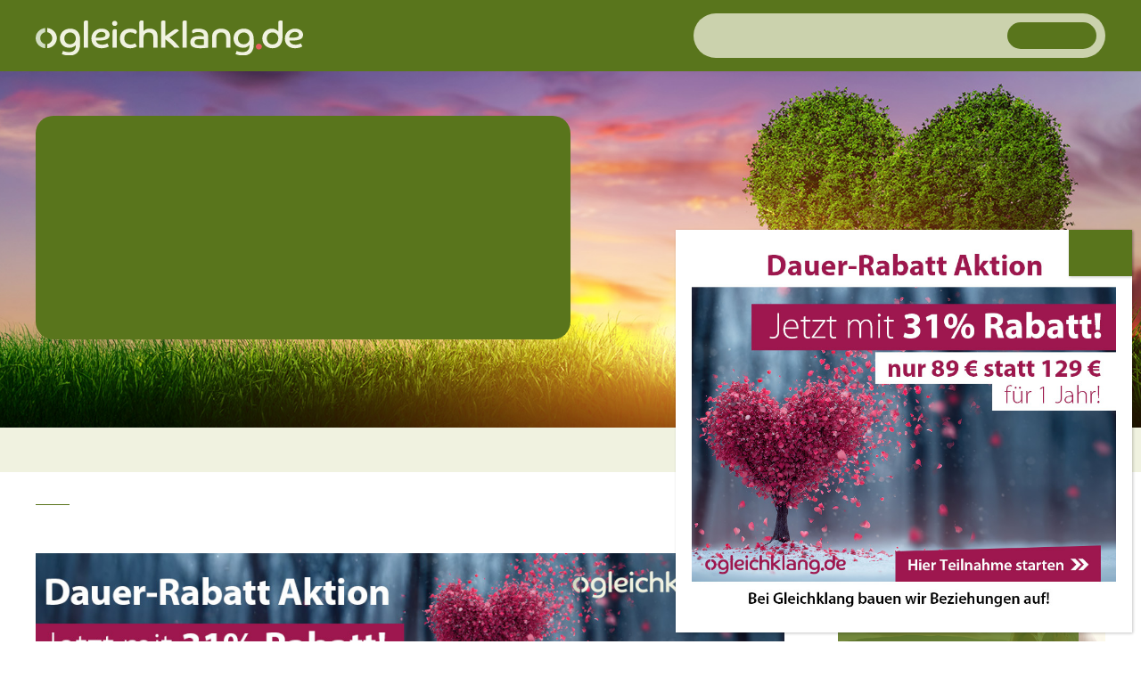

--- FILE ---
content_type: text/html; charset=UTF-8
request_url: https://www.gleichklang.de/lesben-in-der-gesellschaft/
body_size: 98323
content:
<!DOCTYPE html>
<html lang="de" prefix="og: https://ogp.me/ns#" itemscope itemtype="https://schema.org/WebPage" data-theme="light">
<head>

<!-- Suchmaschinen-Optimierung durch Rank Math PRO - https://rankmath.com/ -->
<title>Lesben in der Gesellschaft: | Gleichklang.de - Partnersuche und Freundschaftssuche</title>
<meta name="description" content="Das Wort lesbisch leitet sich von der griechischen Insel Lesbos (Λ?σβος; heutige Aussprache: Leswos) ab, die sich im ostägäischen Meer befindet. Die antike"/>
<meta name="robots" content="follow, index, max-snippet:-1, max-video-preview:-1, max-image-preview:large"/>
<link rel="canonical" href="https://www.gleichklang.de/lesben-in-der-gesellschaft/" />
<meta property="og:locale" content="de_DE" />
<meta property="og:type" content="article" />
<meta property="og:title" content="Lesben in der Gesellschaft: | Gleichklang.de - Partnersuche und Freundschaftssuche" />
<meta property="og:description" content="Das Wort lesbisch leitet sich von der griechischen Insel Lesbos (Λ?σβος; heutige Aussprache: Leswos) ab, die sich im ostägäischen Meer befindet. Die antike" />
<meta property="og:url" content="https://www.gleichklang.de/lesben-in-der-gesellschaft/" />
<meta property="og:site_name" content="Gleichklang.de - Partnersuche und Freundschaftssuche" />
<meta property="article:published_time" content="2017-03-04T10:55:07+01:00" />
<meta name="twitter:card" content="summary_large_image" />
<meta name="twitter:title" content="Lesben in der Gesellschaft: | Gleichklang.de - Partnersuche und Freundschaftssuche" />
<meta name="twitter:description" content="Das Wort lesbisch leitet sich von der griechischen Insel Lesbos (Λ?σβος; heutige Aussprache: Leswos) ab, die sich im ostägäischen Meer befindet. Die antike" />
<meta name="twitter:label1" content="Lesedauer" />
<meta name="twitter:data1" content="1 Minute" />
<script type="application/ld+json" class="rank-math-schema">{"@context":"https://schema.org","@graph":[{"@type":"Organization","@id":"https://www.gleichklang.de/#organization","name":"Gleichklang.de - Partnersuche und Freundschaftssuche","url":"https://gleichklang.de","logo":{"@type":"ImageObject","@id":"https://www.gleichklang.de/#logo","url":"https://gleichklang.de/wp-content/uploads/2025/10/gleichklang_favicon.png","contentUrl":"https://gleichklang.de/wp-content/uploads/2025/10/gleichklang_favicon.png","caption":"Gleichklang.de - Partnersuche und Freundschaftssuche","inLanguage":"de","width":"128","height":"128"}},{"@type":"WebSite","@id":"https://www.gleichklang.de/#website","url":"https://www.gleichklang.de","name":"Gleichklang.de - Partnersuche und Freundschaftssuche","publisher":{"@id":"https://www.gleichklang.de/#organization"},"inLanguage":"de"},{"@type":"BreadcrumbList","@id":"https://www.gleichklang.de/lesben-in-der-gesellschaft/#breadcrumb","itemListElement":[{"@type":"ListItem","position":"1","item":{"@id":"https://gleichklang.de","name":"Home"}},{"@type":"ListItem","position":"2","item":{"@id":"https://www.gleichklang.de/lesben-in-der-gesellschaft/","name":"Lesben in der Gesellschaft:"}}]},{"@type":"WebPage","@id":"https://www.gleichklang.de/lesben-in-der-gesellschaft/#webpage","url":"https://www.gleichklang.de/lesben-in-der-gesellschaft/","name":"Lesben in der Gesellschaft: | Gleichklang.de - Partnersuche und Freundschaftssuche","datePublished":"2017-03-04T10:55:07+01:00","dateModified":"2017-03-04T10:55:07+01:00","isPartOf":{"@id":"https://www.gleichklang.de/#website"},"inLanguage":"de","breadcrumb":{"@id":"https://www.gleichklang.de/lesben-in-der-gesellschaft/#breadcrumb"}},{"@type":"Person","@id":"https://www.gleichklang.de/author/gebauer/","name":"Dr. Guido F. Gebauer","url":"https://www.gleichklang.de/author/gebauer/","image":{"@type":"ImageObject","@id":"https://secure.gravatar.com/avatar/51832d46a8b92f91b8fdbfde9a7ad78ce0ef8665d16fe1eca611b6139a869f7c?s=96&amp;d=mm&amp;r=g","url":"https://secure.gravatar.com/avatar/51832d46a8b92f91b8fdbfde9a7ad78ce0ef8665d16fe1eca611b6139a869f7c?s=96&amp;d=mm&amp;r=g","caption":"Dr. Guido F. Gebauer","inLanguage":"de"},"worksFor":{"@id":"https://www.gleichklang.de/#organization"}},{"@type":"Article","headline":"Lesben in der Gesellschaft: | Gleichklang.de - Partnersuche und Freundschaftssuche","datePublished":"2017-03-04T10:55:07+01:00","dateModified":"2017-03-04T10:55:07+01:00","author":{"@id":"https://www.gleichklang.de/author/gebauer/","name":"Dr. Guido F. Gebauer"},"publisher":{"@id":"https://www.gleichklang.de/#organization"},"description":"Das Wort lesbisch leitet sich von der griechischen Insel Lesbos (\u039b?\u03c3\u03b2\u03bf\u03c2; heutige Aussprache: Leswos) ab, die sich im ost\u00e4g\u00e4ischen Meer befindet. Die antike","name":"Lesben in der Gesellschaft: | Gleichklang.de - Partnersuche und Freundschaftssuche","@id":"https://www.gleichklang.de/lesben-in-der-gesellschaft/#richSnippet","isPartOf":{"@id":"https://www.gleichklang.de/lesben-in-der-gesellschaft/#webpage"},"inLanguage":"de","mainEntityOfPage":{"@id":"https://www.gleichklang.de/lesben-in-der-gesellschaft/#webpage"}}]}</script>
<!-- /Rank Math WordPress SEO Plugin -->

<link rel='dns-prefetch' href='//challenges.cloudflare.com' />
<link rel="alternate" type="application/rss+xml" title="Gleichklang.de -  Partnersuche und Freundschaftssuche &raquo; Feed" href="https://www.gleichklang.de/feed/" />
<link rel="alternate" type="application/rss+xml" title="Gleichklang.de -  Partnersuche und Freundschaftssuche &raquo; Kommentar-Feed" href="https://www.gleichklang.de/comments/feed/" />
<link rel="alternate" title="oEmbed (JSON)" type="application/json+oembed" href="https://www.gleichklang.de/wp-json/oembed/1.0/embed?url=https%3A%2F%2Fwww.gleichklang.de%2Flesben-in-der-gesellschaft%2F" />
<link rel="alternate" title="oEmbed (XML)" type="text/xml+oembed" href="https://www.gleichklang.de/wp-json/oembed/1.0/embed?url=https%3A%2F%2Fwww.gleichklang.de%2Flesben-in-der-gesellschaft%2F&#038;format=xml" />
<style id='wp-img-auto-sizes-contain-inline-css' type='text/css'>
img:is([sizes=auto i],[sizes^="auto," i]){contain-intrinsic-size:3000px 1500px}
/*# sourceURL=wp-img-auto-sizes-contain-inline-css */
</style>
<style id='wp-emoji-styles-inline-css' type='text/css'>

	img.wp-smiley, img.emoji {
		display: inline !important;
		border: none !important;
		box-shadow: none !important;
		height: 1em !important;
		width: 1em !important;
		margin: 0 0.07em !important;
		vertical-align: -0.1em !important;
		background: none !important;
		padding: 0 !important;
	}
/*# sourceURL=wp-emoji-styles-inline-css */
</style>
<style id='wp-block-library-inline-css' type='text/css'>
:root{--wp-block-synced-color:#7a00df;--wp-block-synced-color--rgb:122,0,223;--wp-bound-block-color:var(--wp-block-synced-color);--wp-editor-canvas-background:#ddd;--wp-admin-theme-color:#007cba;--wp-admin-theme-color--rgb:0,124,186;--wp-admin-theme-color-darker-10:#006ba1;--wp-admin-theme-color-darker-10--rgb:0,107,160.5;--wp-admin-theme-color-darker-20:#005a87;--wp-admin-theme-color-darker-20--rgb:0,90,135;--wp-admin-border-width-focus:2px}@media (min-resolution:192dpi){:root{--wp-admin-border-width-focus:1.5px}}.wp-element-button{cursor:pointer}:root .has-very-light-gray-background-color{background-color:#eee}:root .has-very-dark-gray-background-color{background-color:#313131}:root .has-very-light-gray-color{color:#eee}:root .has-very-dark-gray-color{color:#313131}:root .has-vivid-green-cyan-to-vivid-cyan-blue-gradient-background{background:linear-gradient(135deg,#00d084,#0693e3)}:root .has-purple-crush-gradient-background{background:linear-gradient(135deg,#34e2e4,#4721fb 50%,#ab1dfe)}:root .has-hazy-dawn-gradient-background{background:linear-gradient(135deg,#faaca8,#dad0ec)}:root .has-subdued-olive-gradient-background{background:linear-gradient(135deg,#fafae1,#67a671)}:root .has-atomic-cream-gradient-background{background:linear-gradient(135deg,#fdd79a,#004a59)}:root .has-nightshade-gradient-background{background:linear-gradient(135deg,#330968,#31cdcf)}:root .has-midnight-gradient-background{background:linear-gradient(135deg,#020381,#2874fc)}:root{--wp--preset--font-size--normal:16px;--wp--preset--font-size--huge:42px}.has-regular-font-size{font-size:1em}.has-larger-font-size{font-size:2.625em}.has-normal-font-size{font-size:var(--wp--preset--font-size--normal)}.has-huge-font-size{font-size:var(--wp--preset--font-size--huge)}.has-text-align-center{text-align:center}.has-text-align-left{text-align:left}.has-text-align-right{text-align:right}.has-fit-text{white-space:nowrap!important}#end-resizable-editor-section{display:none}.aligncenter{clear:both}.items-justified-left{justify-content:flex-start}.items-justified-center{justify-content:center}.items-justified-right{justify-content:flex-end}.items-justified-space-between{justify-content:space-between}.screen-reader-text{border:0;clip-path:inset(50%);height:1px;margin:-1px;overflow:hidden;padding:0;position:absolute;width:1px;word-wrap:normal!important}.screen-reader-text:focus{background-color:#ddd;clip-path:none;color:#444;display:block;font-size:1em;height:auto;left:5px;line-height:normal;padding:15px 23px 14px;text-decoration:none;top:5px;width:auto;z-index:100000}html :where(.has-border-color){border-style:solid}html :where([style*=border-top-color]){border-top-style:solid}html :where([style*=border-right-color]){border-right-style:solid}html :where([style*=border-bottom-color]){border-bottom-style:solid}html :where([style*=border-left-color]){border-left-style:solid}html :where([style*=border-width]){border-style:solid}html :where([style*=border-top-width]){border-top-style:solid}html :where([style*=border-right-width]){border-right-style:solid}html :where([style*=border-bottom-width]){border-bottom-style:solid}html :where([style*=border-left-width]){border-left-style:solid}html :where(img[class*=wp-image-]){height:auto;max-width:100%}:where(figure){margin:0 0 1em}html :where(.is-position-sticky){--wp-admin--admin-bar--position-offset:var(--wp-admin--admin-bar--height,0px)}@media screen and (max-width:600px){html :where(.is-position-sticky){--wp-admin--admin-bar--position-offset:0px}}

/*# sourceURL=wp-block-library-inline-css */
</style><style id='global-styles-inline-css' type='text/css'>
:root{--wp--preset--aspect-ratio--square: 1;--wp--preset--aspect-ratio--4-3: 4/3;--wp--preset--aspect-ratio--3-4: 3/4;--wp--preset--aspect-ratio--3-2: 3/2;--wp--preset--aspect-ratio--2-3: 2/3;--wp--preset--aspect-ratio--16-9: 16/9;--wp--preset--aspect-ratio--9-16: 9/16;--wp--preset--color--black: #000000;--wp--preset--color--cyan-bluish-gray: #abb8c3;--wp--preset--color--white: #ffffff;--wp--preset--color--pale-pink: #f78da7;--wp--preset--color--vivid-red: #cf2e2e;--wp--preset--color--luminous-vivid-orange: #ff6900;--wp--preset--color--luminous-vivid-amber: #fcb900;--wp--preset--color--light-green-cyan: #7bdcb5;--wp--preset--color--vivid-green-cyan: #00d084;--wp--preset--color--pale-cyan-blue: #8ed1fc;--wp--preset--color--vivid-cyan-blue: #0693e3;--wp--preset--color--vivid-purple: #9b51e0;--wp--preset--gradient--vivid-cyan-blue-to-vivid-purple: linear-gradient(135deg,rgb(6,147,227) 0%,rgb(155,81,224) 100%);--wp--preset--gradient--light-green-cyan-to-vivid-green-cyan: linear-gradient(135deg,rgb(122,220,180) 0%,rgb(0,208,130) 100%);--wp--preset--gradient--luminous-vivid-amber-to-luminous-vivid-orange: linear-gradient(135deg,rgb(252,185,0) 0%,rgb(255,105,0) 100%);--wp--preset--gradient--luminous-vivid-orange-to-vivid-red: linear-gradient(135deg,rgb(255,105,0) 0%,rgb(207,46,46) 100%);--wp--preset--gradient--very-light-gray-to-cyan-bluish-gray: linear-gradient(135deg,rgb(238,238,238) 0%,rgb(169,184,195) 100%);--wp--preset--gradient--cool-to-warm-spectrum: linear-gradient(135deg,rgb(74,234,220) 0%,rgb(151,120,209) 20%,rgb(207,42,186) 40%,rgb(238,44,130) 60%,rgb(251,105,98) 80%,rgb(254,248,76) 100%);--wp--preset--gradient--blush-light-purple: linear-gradient(135deg,rgb(255,206,236) 0%,rgb(152,150,240) 100%);--wp--preset--gradient--blush-bordeaux: linear-gradient(135deg,rgb(254,205,165) 0%,rgb(254,45,45) 50%,rgb(107,0,62) 100%);--wp--preset--gradient--luminous-dusk: linear-gradient(135deg,rgb(255,203,112) 0%,rgb(199,81,192) 50%,rgb(65,88,208) 100%);--wp--preset--gradient--pale-ocean: linear-gradient(135deg,rgb(255,245,203) 0%,rgb(182,227,212) 50%,rgb(51,167,181) 100%);--wp--preset--gradient--electric-grass: linear-gradient(135deg,rgb(202,248,128) 0%,rgb(113,206,126) 100%);--wp--preset--gradient--midnight: linear-gradient(135deg,rgb(2,3,129) 0%,rgb(40,116,252) 100%);--wp--preset--font-size--small: 13px;--wp--preset--font-size--medium: 20px;--wp--preset--font-size--large: 36px;--wp--preset--font-size--x-large: 42px;--wp--preset--spacing--20: 0.44rem;--wp--preset--spacing--30: 0.67rem;--wp--preset--spacing--40: 1rem;--wp--preset--spacing--50: 1.5rem;--wp--preset--spacing--60: 2.25rem;--wp--preset--spacing--70: 3.38rem;--wp--preset--spacing--80: 5.06rem;--wp--preset--shadow--natural: 6px 6px 9px rgba(0, 0, 0, 0.2);--wp--preset--shadow--deep: 12px 12px 50px rgba(0, 0, 0, 0.4);--wp--preset--shadow--sharp: 6px 6px 0px rgba(0, 0, 0, 0.2);--wp--preset--shadow--outlined: 6px 6px 0px -3px rgb(255, 255, 255), 6px 6px rgb(0, 0, 0);--wp--preset--shadow--crisp: 6px 6px 0px rgb(0, 0, 0);}:root :where(.is-layout-flow) > :first-child{margin-block-start: 0;}:root :where(.is-layout-flow) > :last-child{margin-block-end: 0;}:root :where(.is-layout-flow) > *{margin-block-start: 24px;margin-block-end: 0;}:root :where(.is-layout-constrained) > :first-child{margin-block-start: 0;}:root :where(.is-layout-constrained) > :last-child{margin-block-end: 0;}:root :where(.is-layout-constrained) > *{margin-block-start: 24px;margin-block-end: 0;}:root :where(.is-layout-flex){gap: 24px;}:root :where(.is-layout-grid){gap: 24px;}body .is-layout-flex{display: flex;}.is-layout-flex{flex-wrap: wrap;align-items: center;}.is-layout-flex > :is(*, div){margin: 0;}body .is-layout-grid{display: grid;}.is-layout-grid > :is(*, div){margin: 0;}.has-black-color{color: var(--wp--preset--color--black) !important;}.has-cyan-bluish-gray-color{color: var(--wp--preset--color--cyan-bluish-gray) !important;}.has-white-color{color: var(--wp--preset--color--white) !important;}.has-pale-pink-color{color: var(--wp--preset--color--pale-pink) !important;}.has-vivid-red-color{color: var(--wp--preset--color--vivid-red) !important;}.has-luminous-vivid-orange-color{color: var(--wp--preset--color--luminous-vivid-orange) !important;}.has-luminous-vivid-amber-color{color: var(--wp--preset--color--luminous-vivid-amber) !important;}.has-light-green-cyan-color{color: var(--wp--preset--color--light-green-cyan) !important;}.has-vivid-green-cyan-color{color: var(--wp--preset--color--vivid-green-cyan) !important;}.has-pale-cyan-blue-color{color: var(--wp--preset--color--pale-cyan-blue) !important;}.has-vivid-cyan-blue-color{color: var(--wp--preset--color--vivid-cyan-blue) !important;}.has-vivid-purple-color{color: var(--wp--preset--color--vivid-purple) !important;}.has-black-background-color{background-color: var(--wp--preset--color--black) !important;}.has-cyan-bluish-gray-background-color{background-color: var(--wp--preset--color--cyan-bluish-gray) !important;}.has-white-background-color{background-color: var(--wp--preset--color--white) !important;}.has-pale-pink-background-color{background-color: var(--wp--preset--color--pale-pink) !important;}.has-vivid-red-background-color{background-color: var(--wp--preset--color--vivid-red) !important;}.has-luminous-vivid-orange-background-color{background-color: var(--wp--preset--color--luminous-vivid-orange) !important;}.has-luminous-vivid-amber-background-color{background-color: var(--wp--preset--color--luminous-vivid-amber) !important;}.has-light-green-cyan-background-color{background-color: var(--wp--preset--color--light-green-cyan) !important;}.has-vivid-green-cyan-background-color{background-color: var(--wp--preset--color--vivid-green-cyan) !important;}.has-pale-cyan-blue-background-color{background-color: var(--wp--preset--color--pale-cyan-blue) !important;}.has-vivid-cyan-blue-background-color{background-color: var(--wp--preset--color--vivid-cyan-blue) !important;}.has-vivid-purple-background-color{background-color: var(--wp--preset--color--vivid-purple) !important;}.has-black-border-color{border-color: var(--wp--preset--color--black) !important;}.has-cyan-bluish-gray-border-color{border-color: var(--wp--preset--color--cyan-bluish-gray) !important;}.has-white-border-color{border-color: var(--wp--preset--color--white) !important;}.has-pale-pink-border-color{border-color: var(--wp--preset--color--pale-pink) !important;}.has-vivid-red-border-color{border-color: var(--wp--preset--color--vivid-red) !important;}.has-luminous-vivid-orange-border-color{border-color: var(--wp--preset--color--luminous-vivid-orange) !important;}.has-luminous-vivid-amber-border-color{border-color: var(--wp--preset--color--luminous-vivid-amber) !important;}.has-light-green-cyan-border-color{border-color: var(--wp--preset--color--light-green-cyan) !important;}.has-vivid-green-cyan-border-color{border-color: var(--wp--preset--color--vivid-green-cyan) !important;}.has-pale-cyan-blue-border-color{border-color: var(--wp--preset--color--pale-cyan-blue) !important;}.has-vivid-cyan-blue-border-color{border-color: var(--wp--preset--color--vivid-cyan-blue) !important;}.has-vivid-purple-border-color{border-color: var(--wp--preset--color--vivid-purple) !important;}.has-vivid-cyan-blue-to-vivid-purple-gradient-background{background: var(--wp--preset--gradient--vivid-cyan-blue-to-vivid-purple) !important;}.has-light-green-cyan-to-vivid-green-cyan-gradient-background{background: var(--wp--preset--gradient--light-green-cyan-to-vivid-green-cyan) !important;}.has-luminous-vivid-amber-to-luminous-vivid-orange-gradient-background{background: var(--wp--preset--gradient--luminous-vivid-amber-to-luminous-vivid-orange) !important;}.has-luminous-vivid-orange-to-vivid-red-gradient-background{background: var(--wp--preset--gradient--luminous-vivid-orange-to-vivid-red) !important;}.has-very-light-gray-to-cyan-bluish-gray-gradient-background{background: var(--wp--preset--gradient--very-light-gray-to-cyan-bluish-gray) !important;}.has-cool-to-warm-spectrum-gradient-background{background: var(--wp--preset--gradient--cool-to-warm-spectrum) !important;}.has-blush-light-purple-gradient-background{background: var(--wp--preset--gradient--blush-light-purple) !important;}.has-blush-bordeaux-gradient-background{background: var(--wp--preset--gradient--blush-bordeaux) !important;}.has-luminous-dusk-gradient-background{background: var(--wp--preset--gradient--luminous-dusk) !important;}.has-pale-ocean-gradient-background{background: var(--wp--preset--gradient--pale-ocean) !important;}.has-electric-grass-gradient-background{background: var(--wp--preset--gradient--electric-grass) !important;}.has-midnight-gradient-background{background: var(--wp--preset--gradient--midnight) !important;}.has-small-font-size{font-size: var(--wp--preset--font-size--small) !important;}.has-medium-font-size{font-size: var(--wp--preset--font-size--medium) !important;}.has-large-font-size{font-size: var(--wp--preset--font-size--large) !important;}.has-x-large-font-size{font-size: var(--wp--preset--font-size--x-large) !important;}
/*# sourceURL=global-styles-inline-css */
</style>

<style id='classic-theme-styles-inline-css' type='text/css'>
/*! This file is auto-generated */
.wp-block-button__link{color:#fff;background-color:#32373c;border-radius:9999px;box-shadow:none;text-decoration:none;padding:calc(.667em + 2px) calc(1.333em + 2px);font-size:1.125em}.wp-block-file__button{background:#32373c;color:#fff;text-decoration:none}
/*# sourceURL=/wp-includes/css/classic-themes.min.css */
</style>
<!-- <link rel='stylesheet' id='wp-components-css' href='https://www.gleichklang.de/wp-includes/css/dist/components/style.min.css?ver=6.9' type='text/css' media='all' /> -->
<!-- <link rel='stylesheet' id='wp-preferences-css' href='https://www.gleichklang.de/wp-includes/css/dist/preferences/style.min.css?ver=6.9' type='text/css' media='all' /> -->
<!-- <link rel='stylesheet' id='wp-block-editor-css' href='https://www.gleichklang.de/wp-includes/css/dist/block-editor/style.min.css?ver=6.9' type='text/css' media='all' /> -->
<!-- <link rel='stylesheet' id='popup-maker-block-library-style-css' href='https://www.gleichklang.de/wp-content/plugins/popup-maker/dist/packages/block-library-style.css?ver=dbea705cfafe089d65f1' type='text/css' media='all' /> -->
<!-- <link rel='stylesheet' id='eacf7-frontend-css' href='https://www.gleichklang.de/wp-content/plugins/essential-addons-for-contact-form-7/assets/css/frontend.css?ver=1.1.1' type='text/css' media='all' /> -->
<!-- <link rel='stylesheet' id='eacf7-int-tel-input-css' href='https://www.gleichklang.de/wp-content/plugins/essential-addons-for-contact-form-7/assets/vendor/int-tel-input/css/intlTelInput.css?ver=23.7.4' type='text/css' media='all' /> -->
<!-- <link rel='stylesheet' id='eacf7-datetimepicker-css' href='https://www.gleichklang.de/wp-content/plugins/essential-addons-for-contact-form-7/assets/vendor/datetimepicker/jquery.datetimepicker.min.css?ver=2.5.20' type='text/css' media='all' /> -->
<!-- <link rel='stylesheet' id='dashicons-css' href='https://www.gleichklang.de/wp-includes/css/dashicons.min.css?ver=6.9' type='text/css' media='all' /> -->
<!-- <link rel='stylesheet' id='eacf7-range-slider-css' href='https://www.gleichklang.de/wp-content/plugins/essential-addons-for-contact-form-7/assets/vendor/rangeslider/rangeslider.css?ver=2.3.2' type='text/css' media='all' /> -->
<!-- <link rel='stylesheet' id='contact-form-7-css' href='https://www.gleichklang.de/wp-content/plugins/contact-form-7/includes/css/styles.css?ver=6.1.4' type='text/css' media='all' /> -->
<!-- <link rel='stylesheet' id='mailerlite_forms.css-css' href='https://www.gleichklang.de/wp-content/plugins/official-mailerlite-sign-up-forms/assets/css/mailerlite_forms.css?ver=1.7.14' type='text/css' media='all' /> -->
<!-- <link rel='stylesheet' id='sta_css-css' href='https://www.gleichklang.de/wp-content/plugins/scroll-triggered-animations/frontend/animations.css' type='text/css' media='' /> -->
<!-- <link rel='stylesheet' id='ez-toc-css' href='https://www.gleichklang.de/wp-content/plugins/easy-table-of-contents/assets/css/screen.min.css?ver=2.0.78' type='text/css' media='all' /> -->
<link rel="stylesheet" type="text/css" href="//www.gleichklang.de/wp-content/cache/wpfc-minified/7uvcaby3/bmrcu.css" media="all"/>
<style id='ez-toc-inline-css' type='text/css'>
div#ez-toc-container .ez-toc-title {font-size: 120%;}div#ez-toc-container .ez-toc-title {font-weight: 500;}div#ez-toc-container ul li , div#ez-toc-container ul li a {font-size: 95%;}div#ez-toc-container ul li , div#ez-toc-container ul li a {font-weight: 500;}div#ez-toc-container nav ul ul li {font-size: 90%;}.ez-toc-box-title {font-weight: bold; margin-bottom: 10px; text-align: center; text-transform: uppercase; letter-spacing: 1px; color: #666; padding-bottom: 5px;position:absolute;top:-4%;left:5%;background-color: inherit;transition: top 0.3s ease;}.ez-toc-box-title.toc-closed {top:-25%;}
.ez-toc-container-direction {direction: ltr;}.ez-toc-counter ul{counter-reset: item ;}.ez-toc-counter nav ul li a::before {content: counters(item, '.', decimal) '. ';display: inline-block;counter-increment: item;flex-grow: 0;flex-shrink: 0;margin-right: .2em; float: left; }.ez-toc-widget-direction {direction: ltr;}.ez-toc-widget-container ul{counter-reset: item ;}.ez-toc-widget-container nav ul li a::before {content: counters(item, '.', decimal) '. ';display: inline-block;counter-increment: item;flex-grow: 0;flex-shrink: 0;margin-right: .2em; float: left; }
/*# sourceURL=ez-toc-inline-css */
</style>
<!-- <link rel='stylesheet' id='eacf7-select2-css' href='https://www.gleichklang.de/wp-content/plugins/essential-addons-for-contact-form-7/assets/vendor/select2/select2.min.css?ver=4.0.13' type='text/css' media='all' /> -->
<!-- <link rel='stylesheet' id='generic-style-css' href='https://www.gleichklang.de/wp-content/themes/generic/style.css?ver=6.9' type='text/css' media='all' /> -->
<!-- <link rel='stylesheet' id='generic-icons-css' href='https://www.gleichklang.de/wp-content/themes/generic/icons/icons.css?ver=6.9' type='text/css' media='all' /> -->
<!-- <link rel='stylesheet' id='popup-maker-site-css' href='//www.gleichklang.de/wp-content/uploads/pum/pum-site-styles.css?generated=1769467613&#038;ver=1.21.5' type='text/css' media='all' /> -->
<link rel="stylesheet" type="text/css" href="//www.gleichklang.de/wp-content/cache/wpfc-minified/g3akdib7/bmrcu.css" media="all"/>
<script type="text/javascript" src="https://www.gleichklang.de/wp-includes/js/jquery/jquery.min.js?ver=3.7.1" id="jquery-core-js"></script>
<script type="text/javascript" src="https://www.gleichklang.de/wp-includes/js/jquery/jquery-migrate.min.js?ver=3.4.1" id="jquery-migrate-js"></script>
<script type="text/javascript" src="https://www.gleichklang.de/wp-includes/js/plupload/moxie.min.js?ver=1.3.5.1" id="moxiejs-js"></script>
<script type="text/javascript" src="https://www.gleichklang.de/wp-includes/js/plupload/plupload.min.js?ver=2.1.9" id="plupload-js"></script>
<script type="text/javascript" src="https://www.gleichklang.de/wp-content/themes/generic/js/videos.js?ver=6.9" id="generic-videos-js"></script>
<script type="text/javascript" id="generic-videos-js-after">
/* <![CDATA[ */
jQuery(document).ready(function($){$("#wrapper").vids();});
//# sourceURL=generic-videos-js-after
/* ]]> */
</script>
<link rel="https://api.w.org/" href="https://www.gleichklang.de/wp-json/" /><link rel="alternate" title="JSON" type="application/json" href="https://www.gleichklang.de/wp-json/wp/v2/pages/1468" /><link rel="EditURI" type="application/rsd+xml" title="RSD" href="https://www.gleichklang.de/xmlrpc.php?rsd" />
<meta name="generator" content="WordPress 6.9" />
<link rel='shortlink' href='https://www.gleichklang.de/?p=1468' />
            <!-- MailerLite Universal -->
            <script>
                (function (m, a, i, l, e, r) {
                    m['MailerLiteObject'] = e;

                    function f() {
                        var c = {a: arguments, q: []};
                        var r = this.push(c);
                        return "number" != typeof r ? r : f.bind(c.q);
                    }

                    f.q = f.q || [];
                    m[e] = m[e] || f.bind(f.q);
                    m[e].q = m[e].q || f.q;
                    r = a.createElement(i);
                    var _ = a.getElementsByTagName(i)[0];
                    r.async = 1;
                    r.src = l + '?' + (~~(new Date().getTime() / 10000000));
                    _.parentNode.insertBefore(r, _);
                })(window, document, 'script', 'https://static.mailerlite.com/js/universal.js', 'ml');

                var ml_account = ml('accounts', '576055', 's9q6i3c6n7', 'load');
            </script>
            <!-- End MailerLite Universal -->
        <style></style>    
    <script type="text/javascript">
        var ajaxurl = 'https://www.gleichklang.de/wp-admin/admin-ajax.php';
    </script>
<link rel="icon" href="https://www.gleichklang.de/wp-content/uploads/2025/09/cropped-gleichklang_favicon-32x32.png" sizes="32x32" />
<link rel="icon" href="https://www.gleichklang.de/wp-content/uploads/2025/09/cropped-gleichklang_favicon-192x192.png" sizes="192x192" />
<link rel="apple-touch-icon" href="https://www.gleichklang.de/wp-content/uploads/2025/09/cropped-gleichklang_favicon-180x180.png" />
<meta name="msapplication-TileImage" content="https://www.gleichklang.de/wp-content/uploads/2025/09/cropped-gleichklang_favicon-270x270.png" />
<meta charset="UTF-8">
<meta name="viewport" content="width=device-width">
<meta property="og:image" content="https://www.gleichklang.de/wp-content/uploads/2025/09/cropped-gleichklang_favicon.png">
<meta name="twitter:card" content="photo">
<meta name="twitter:site" content="Gleichklang.de &#8211;  Partnersuche und Freundschaftssuche">
<meta name="twitter:title" content="Gleichklang.de &#8211;  Partnersuche und Freundschaftssuche">
<meta name="twitter:description" content="">
<meta name="twitter:image" content="https://www.gleichklang.de/wp-content/uploads/2025/09/cropped-gleichklang_favicon.png">
<meta name="twitter:url" content="https://www.gleichklang.de/">
<meta name="twitter:widgets:theme" content="light">
<meta name="twitter:widgets:link-color" content="#007acc">
<meta name="twitter:widgets:border-color" content="#fff">
<meta name="color-scheme" content="only light">
<script type="application/ld+json">
{
"@context": "https://www.schema.org/",
"@type": "WebSite",
"name": "Gleichklang.de &#8211;  Partnersuche und Freundschaftssuche",
"url": "https://www.gleichklang.de/"
}
</script>
<script type="application/ld+json">
{
"@context": "https://www.schema.org/",
"@type": "Organization",
"name": "Gleichklang.de &#8211;  Partnersuche und Freundschaftssuche",
"url": "https://www.gleichklang.de/",
"logo": "https://www.gleichklang.de/wp-content/uploads/2025/09/gleichklang_logo_invert.svg",
"image": "https://www.gleichklang.de/wp-content/uploads/2025/09/cropped-gleichklang_favicon.png",
"description": ""
}
</script>

<script>

// dataLayer und gtag-Funktion definieren

window.dataLayer = window.dataLayer || [];

function gtag(){dataLayer.push(arguments);}

// Standardeinwilligung für bestimmte Regionen entsprechend Ihren Anforderungen festlegen

gtag('consent', 'default', {

  'ad_storage': 'denied',

  'ad_user_data': 'denied',

  'ad_personalization': 'denied',

  'analytics_storage': 'denied',

 'regions':['DE','AT','CH']

});

// Standardeinwilligung für alle anderen Regionen entsprechend Ihren Anforderungen festlegen

gtag('consent', 'default', {

  'ad_storage': 'denied',

  'ad_user_data': 'denied',

  'ad_personalization': 'denied',

  'analytics_storage': 'denied'

});
 

</script>
<!-- Start cookieyes banner -->
<script id="cookieyes" type="text/javascript" src="https://cdn-cookieyes.com/client_data/6f3fbf7f02a50313e8cf7366/script.js"></script>

<!-- Google tag (gtag.js) -->
<script async src="https://www.googletagmanager.com/gtag/js?id=G-S3K6EJ8NPD"></script>
<script>
  window.dataLayer = window.dataLayer || [];
  function gtag(){dataLayer.push(arguments);}
  gtag('js', new Date());

  gtag('config', 'G-S3K6EJ8NPD');
</script>

<script>
    function initializeUET() {
        (function(w,d,t,r,u){var f,n,i;w[u]=w[u]||[],f=function(){var o={ti:"5189955", enableAutoSpaTracking: true};o.q=w[u],w[u]=new UET(o),w[u].push("pageLoad")},n=d.createElement(t),n.src=r,n.async=1,n.onload=n.onreadystatechange=function(){var s=this.readyState;s&&s!=="loaded"&&s!=="complete"||(f(),n.onload=n.onreadystatechange=null)},i=d.getElementsByTagName(t)[0],i.parentNode.insertBefore(n,i)})(window,document,"script","//bat.bing.com/bat.js","uetq");
    }
    document.addEventListener('cookieyes_banner_load', (eventData) => {
        const data = eventData.detail;
        if (data.categories.advertisement) initializeUET();
        else document.addEventListener('cookieyes_consent_update', handleConsentUpdate);
    });
    function handleConsentUpdate(eventData) {
        const data = eventData.detail;
        if (data.accepted.includes("advertisement")) initializeUET();
    }
</script>	
<!-- End cookieyes banner --> 
<meta name="p:domain_verify" content="13c35148727701c63b25bbd613cf73b2"/>
<!-- Global site tag (gtag.js) - Google AdWords: 1067411411 -->
<script async src="https://www.googletagmanager.com/gtag/js?id=AW-1067411411"></script>
<script>
  window.dataLayer = window.dataLayer || [];
  function gtag(){dataLayer.push(arguments);}
  gtag('js', new Date());

  gtag('config', 'AW-1067411411');
</script>
<!-- Pinterest Tag -->
<script>
!function(e){if(!window.pintrk){window.pintrk = function () {
window.pintrk.queue.push(Array.prototype.slice.call(arguments))};var
  n=window.pintrk;n.queue=[],n.version="3.0";var
  t=document.createElement("script");t.async=!0,t.src=e;var
  r=document.getElementsByTagName("script")[0];
  r.parentNode.insertBefore(t,r)}}("https://s.pinimg.com/ct/core.js");
pintrk('load', '2614044797022', {});
pintrk('page');
</script>
<noscript>
<img height="1" width="1" style="display:none;" alt=""
  src="https://ct.pinterest.com/v3/?event=init&tid=2614044797022&noscript=1" />
</noscript>
<!-- end Pinterest Tag -->
</head>
<body class="wp-singular page-template-default page page-id-1468 wp-custom-logo wp-embed-responsive wp-theme-generic">
<a href="#content" class="skip-link screen-reader-text">Skip to the content</a><div id="wrapper" class="hfeed  lesben-in-der-gesellschaft lesben-in-der-gesellschaft">
<a href="#" class="cta_link" id="header_cta"><span>Jetzt Mitglied werden</span></a>
<div class="header_nav">
	<div class="content_row">
		<a class="header_logo" href="https://www.gleichklang.de/" title="Gleichklang.de -  Partnersuche und Freundschaftssuche" rel="home" itemprop="url"><span class="screen-reader-text" itemprop="name">Gleichklang.de -  Partnersuche und Freundschaftssuche</span><span id="logo-container" itemprop="logo" itemscope itemtype="https://schema.org/ImageObject"><img src="https://www.gleichklang.de/wp-content/uploads/2025/09/gleichklang_logo_invert.svg" alt="Gleichklang.de -  Partnersuche und Freundschaftssuche" id="logo" class="" itemprop="url"></span></a>		<nav id="menu" itemscope itemtype="https://schema.org/SiteNavigationElement">
			<span class="looper before" tabindex="0"></span>
			<button type="button" class="menu-toggle first"><span class="menu-icon">&#9776;</span><span class="menu-text screen-reader-text"> Menu</span></button>
			<div class="menu-header-menue-container"><ul id="menu-header-menue" class="menu"><li id="menu-item-8739" class="menu-item menu-item-type-post_type menu-item-object-page menu-item-8739"><a href="https://www.gleichklang.de/kennenlernen/" itemprop="url"><span itemprop="name">Kennenlernen</span></a></li>
<li id="menu-item-8720" class="menu-item menu-item-type-post_type menu-item-object-page menu-item-8720"><a href="https://www.gleichklang.de/besonderheiten/" itemprop="url"><span itemprop="name">Besonderheiten</span></a></li>
<li id="menu-item-8785" class="menu-item menu-item-type-post_type menu-item-object-page menu-item-8785"><a href="https://www.gleichklang.de/ratgeber/" itemprop="url"><span itemprop="name">Ratgeber</span></a></li>
<li id="menu-item-8722" class="header_login menu-item menu-item-type-custom menu-item-object-custom menu-item-8722"><a href="/teilnehmer/" itemprop="url"><span itemprop="name">Anmelden</span></a></li>
</ul></div>			<!--<div id="search"><form method="get" class="search-form" action="https://www.gleichklang.de/"><label><span class="screen-reader-text">Search for:</span><input type="search" class="search-field last" placeholder="Search …" value="" name="s"><span></span></label><input type="submit" class="search-submit" value="Search"></form></div>-->
			<span class="looper after" tabindex="0"></span>
		</nav>
	</div>
</div>
<header id="header" class="subpage">
		<div class="subheader" style="background-image: url('/wp-content/themes/generic/images/subpage/kennenlernen.jpg');">
		
		<div class="content_row">
			<div class="subheader_info">
							<h1>Lesben in der Gesellschaft:</h1>
										<p>Das Wort lesbisch leitet sich von der griechischen Insel Lesbos (Λ?σβος; heutige Aussprache: Leswos) ab, die sich im ostägäischen Meer befindet. Die antike griechische Dichterin Sappho hatte in ihren Gedichten die Liebe zwischen Frauen besungen. Es ist wahrscheinlich, wenn auch nicht gesichert, dass Sappho auch selbst lesbisch war. &nbsp; Einwohnerinnen der Insel Lesbos versuchten kürzlich,  gegen <a href="https://www.gleichklang.de/lesben-in-der-gesellschaft/" class="more-link">...<span class="screen-reader-text">  Lesben in der Gesellschaft:</span></a></p>
							<!--<p>
				Gleichklang setzt bei der Partnervermittlung auf Nachhaltigkeit und „Klasse statt Masse“. Hier gilt es nicht, möglichst viele Kontakte in kurzer Zeit zu knüpfen, sondern möglichst genau passende Vorschläge zu erhalten.
				</p>
				<p>
				Lesen Sie hier alles zu den Prinzipien von Gleichklang und wie wir auch Ihnen helfen könen den Menschen fürs Leben zu finden.
				</p>-->
			</div>
		</div>
	</div>
		<nav id="sub_menu" itemscope itemtype="https://schema.org/SiteNavigationElement">
		<button type="button" class="submenu-toggle"><span class="menu-icon">&#9776;</span><span class="menu-text screen-reader-text"> Menu</span></button>
		<div id="submenu" class="content_row">
			<span class="looper before" tabindex="0"></span>
			<div class="menu-kennenlernen-container"><ul id="menu-kennenlernen" class="menu"><li id="menu-item-8734" class="menu-item menu-item-type-post_type menu-item-object-page menu-item-8734"><a href="https://www.gleichklang.de/kennenlernen/unser-angebot/" itemprop="url"><span itemprop="name">Unser Angebot</span></a></li>
<li id="menu-item-8735" class="menu-item menu-item-type-post_type menu-item-object-page menu-item-8735"><a href="https://www.gleichklang.de/kennenlernen/unsere-mitglieder/" itemprop="url"><span itemprop="name">Unsere Mitglieder</span></a></li>
<li id="menu-item-8736" class="menu-item menu-item-type-post_type menu-item-object-page menu-item-8736"><a href="https://www.gleichklang.de/kennenlernen/miteinander/" itemprop="url"><span itemprop="name">Miteinander</span></a></li>
<li id="menu-item-8737" class="menu-item menu-item-type-post_type menu-item-object-page menu-item-8737"><a href="https://www.gleichklang.de/kennenlernen/ihre-chancen/" itemprop="url"><span itemprop="name">Ihre Chancen</span></a></li>
<li id="menu-item-8738" class="menu-item menu-item-type-post_type menu-item-object-page menu-item-8738"><a href="https://www.gleichklang.de/kennenlernen/gebuehren/" itemprop="url"><span itemprop="name">Unsere Gebühren bei Gleichklang im Überblick</span></a></li>
<li id="menu-item-8840" class="menu-item menu-item-type-post_type menu-item-object-page menu-item-8840"><a href="https://www.gleichklang.de/kennenlernen/erfahrungsberichte-gleichklang/" itemprop="url"><span itemprop="name">Erfolgsgeschichten</span></a></li>
</ul></div>		</div>
		<div id="search"><form method="get" class="search-form" action="https://www.gleichklang.de/"><label><span class="screen-reader-text">Search for:</span><input type="search" class="search-field last" placeholder="Suchen …" value="" name="s"><span></span></label><input type="submit" class="search-submit" value="Suchen"></form></div>
		<span class="looper after" tabindex="0"></span>
	</nav>
		<a href="#" class="cta_link" id="header_cta"><span>Jetzt Mitglied werden</span></a>
</header>


<!-- Tag animations -->
<script>
jq2 = jQuery.noConflict();
jq2(function( $ ) {
	var bubbles = $(".bubble");
	
  var i = 0;
	setInterval(function() {
			i++;
			
			$('.bubble').animate({ opacity: '0' }, 500, function () { 
				$('.bubble'+i).animate({ opacity: '1' }, 800);
			}); 
			
			if(i > bubbles.length) i = 0;
	}, 4000); 
});
</script>
<div id="container">
<div class="content_row">
<nav aria-label="breadcrumbs" class="rank-math-breadcrumb"><p><a href="https://gleichklang.de">Home</a><span class="separator"> | </span><span class="last">Lesben in der Gesellschaft:</span></p></nav><main id="content" class="">		<article id="post-1468" class="post-1468 page type-page status-publish hentry">
		<!--
		<header class="header">
		<h1 class="entry-title" itemprop="name">Lesben in der Gesellschaft:</h1> 		</header>
		-->
		<div class="entry-content" itemprop="mainContentOfPage">
				<section id="section3" style="padding:0 0 30px;">
			<a href="https://gleichklang.de/teilnehmer/pre-registration" target="_blank"><img src="https://www.gleichklang.de/wp-content/uploads/2026/01/daueraktion_banner.jpg" alt="" width="100%" height="auto" style="width: 1000px;max-width:100%;margin:auto;display:block;" class="alignnone size-medium wp-image-9026" /></a>
		</section>
				
		<p>Das Wort lesbisch leitet sich von der griechischen Insel Lesbos (Λ?σβος; heutige Aussprache: Leswos) ab, die sich im ostägäischen Meer befindet. Die antike griechische Dichterin Sappho hatte in ihren Gedichten die Liebe zwischen Frauen besungen. Es ist wahrscheinlich, wenn auch nicht gesichert, dass Sappho auch selbst lesbisch war.</p>
<p>&nbsp;</p>
<p>Einwohnerinnen der Insel Lesbos versuchten kürzlich,  gegen den Begriff lesbisch vorzugehen, erlitten mit dieser absurden Eingabe aber, wie erwartet, eine gerichtliche Niederlage. Wie viele Bezeichnungen aus dem Sexualbereich wurde auch das Adjektiv lesbisch bisweilen abwertend gebraucht, wurde dann aber von der Bürgerrechtsbewegung selbstbewusst aufgegriffen. Seither dienen die Begriffe lesbisch und Lesbe ebenso wie die männlichen Pendant-Begriffe schwul und Schwuler als Eigenbezeichnung gleichgeschlechtlichorientiert Frauen und Männer.</p>
<p>&nbsp;</p>
<p>Während sich die Situation für lesbische Frauen in vieler Weise verbessert hat, gibt es nach wie vor zahlreiche Diskriminierungen. Die Tatsache, dass in vielen Ländern ausschließlich Mann und Frau heiraten können, ist ein Beispiel andauernder sexualitätsspezifischer Diskriminierung.</p>
<p>&nbsp;</p>
<p>Registrierte Lebenspartnerschaften können diese Diskriminierung auf einer fundamentalen Ebene nicht ausgleichen, weil mit dem Ausschluss von lesbischen Frauen (und schwulen Männern) aus der Ehe eine staatliche Selektion und Präferierung heterosexuelle Partnerschaftsformen betrieben wird, die einen Angriff auf lesbisch-schwule Lebenskonzepte darstellt.</p>
<p>&nbsp;</p>
<p>Zwar wird auch innerhalb lesbisch-schwuler politischer Ausrichtungen über die Notwendigkeit der ehelichen Institution kritisch diskutiert, unstrittig bleibt aber, dass der selektive Ausschluss von Lesben und Schwulen aus einer durch den Statt in diesem Ausmaß präferierten Institution wie der Ehe einen Angriff auf die Gleichwertigkeit und Menschenwürde von Lesben und Schwulen darstellt. Diese Verletzung der Menschenrechte wird u.a. auch maßgeblich durch kirchlich-klerikale Kreise mitbedingt, deren Pseudo-Moralismus der Diskriminierung von Lesben und Schwulen Auftrieb gibt und dabei gleichzeitig mit dem Bekanntwerden von massenhafter Misshandlung und Missbrauch von Kindern und Jugendlichen in kirchlichen Institutionen kontrastiert. Der sexualitäts- und menschenfeindliche Charakter kirchlicher antilesbischer und antischwuler Propaganda verliert immer mehr an Überzeugungskraft und stellt zunehmend – selbst in konservativen Kreisen &#8211; eine Randposition dar.</p>
<p>&nbsp;</p>
<p>Mit der schrittweise erkämpften Anerkennung ihrer Lebensformen treten Lesben und Schwule insofern verstärkt in den Mainstream ein. Zunehmend wird dabei die Gefahr deutlich, dass sie mit der subjektiv immer weniger wahrgenommenen eigenen Diskriminierung indifferent werden sowohl gegenüber fortbestehenden antilesbischen und antischwulen gesellschaftlichen Praktiken wie auch gegenüber der anhaltenden gesellschaftlichen Ausgrenzung anderer Bevölkerungsgruppen.</p>
		<div class="entry-links"></div>
		</div>
	</article>
	
<section id="section3" style="padding-top:0;">
	<a href="https://gleichklang.de/teilnehmer/pre-registration" target="_blank"><img src="https://www.gleichklang.de/wp-content/uploads/2026/01/daueraktion_banner.jpg" alt="" width="100%" height="auto" style="width: 1000px;max-width:100%;margin:20px auto;display:block;" class="alignnone size-medium wp-image-9026" /></a>
</section>
</main>
<aside id="sidebar">
<div id="primary" class="widget-area">
<ul class="xoxo">
<li id="text-2" class="widget-container widget_text">			<div class="textwidget">
</div>
		</li><li id="nav_menu-5" class="widget-container widget_nav_menu"><h3 class="widget-title">Beziehungsmodelle</h3><nav class="menu-beziehungs-modelle-container" aria-label="Beziehungsmodelle"><ul id="menu-beziehungs-modelle" class="menu"><li id="menu-item-8987" class="menu-item menu-item-type-post_type menu-item-object-page menu-item-8987"><a href="https://www.gleichklang.de/klassische-beziehungen/" itemprop="url">Monogame Beziehungen</a></li>
<li id="menu-item-8981" class="menu-item menu-item-type-post_type menu-item-object-page menu-item-8981"><a href="https://www.gleichklang.de/kinder-adoption/" itemprop="url">Familiengründung, Kinder &#038; Adoption</a></li>
<li id="menu-item-8982" class="menu-item menu-item-type-post_type menu-item-object-page menu-item-8982"><a href="https://www.gleichklang.de/besonderheiten/beziehungs-modelle/fernbeziehungen/" itemprop="url">Fernbeziehungen bei Gleichklang</a></li>
<li id="menu-item-8983" class="menu-item menu-item-type-post_type menu-item-object-page menu-item-8983"><a href="https://www.gleichklang.de/besonderheiten/beziehungs-modelle/platonische-beziehungen/" itemprop="url">Platonische Beziehungen</a></li>
<li id="menu-item-8984" class="menu-item menu-item-type-post_type menu-item-object-page menu-item-8984"><a href="https://www.gleichklang.de/besonderheiten/beziehungs-modelle/offene-beziehungen/" itemprop="url">Offene Beziehungen bei Gleichklang</a></li>
<li id="menu-item-8985" class="menu-item menu-item-type-post_type menu-item-object-page menu-item-8985"><a href="https://www.gleichklang.de/besonderheiten/polyamoroese-beziehungen/" itemprop="url">Polyamorie und Online-Dating</a></li>
<li id="menu-item-8986" class="menu-item menu-item-type-post_type menu-item-object-page menu-item-8986"><a href="https://www.gleichklang.de/besonderheiten/mehr-personen-beziehungen/" itemprop="url">Polyamore Gruppenbeziehungen bei Gleichklang</a></li>
<li id="menu-item-9264" class="menu-item menu-item-type-post_type menu-item-object-page menu-item-9264"><a href="https://www.gleichklang.de/queere-partnersuche-und-dating/" itemprop="url">Quere Beziehungen</a></li>
<li id="menu-item-9265" class="menu-item menu-item-type-post_type menu-item-object-page menu-item-9265"><a href="https://www.gleichklang.de/partnersuche-fuer-swingerinnen/" itemprop="url">Swinger-Beziehungen</a></li>
</ul></nav></li><li id="nav_menu-6" class="widget-container widget_nav_menu"><h3 class="widget-title">Lebenssituationen</h3><nav class="menu-lebenssituationen-container" aria-label="Lebenssituationen"><ul id="menu-lebenssituationen" class="menu"><li id="menu-item-8988" class="menu-item menu-item-type-post_type menu-item-object-page menu-item-8988"><a href="https://www.gleichklang.de/alleinerziehend/" itemprop="url">Partnersuche für Alleinerziehende</a></li>
<li id="menu-item-8989" class="menu-item menu-item-type-post_type menu-item-object-page menu-item-8989"><a href="https://www.gleichklang.de/partnersuche-und-freundschaftssuche-fuer-hochsensible-hsp/" itemprop="url">Partnersuche für Hochsensible</a></li>
<li id="menu-item-8990" class="menu-item menu-item-type-post_type menu-item-object-page menu-item-8990"><a href="https://www.gleichklang.de/besonderheiten/partnersuche-fuer-langzeit-singles/" itemprop="url">Partnersuche für Langzeitsingles</a></li>
<li id="menu-item-8991" class="menu-item menu-item-type-post_type menu-item-object-page menu-item-8991"><a href="https://www.gleichklang.de/intersexualitaet/" itemprop="url">Partnersuche für intergeschlechtliche Menschen</a></li>
<li id="menu-item-8992" class="menu-item menu-item-type-post_type menu-item-object-page menu-item-8992"><a href="https://www.gleichklang.de/transsexuell/" itemprop="url">Partnersuche für Transgender</a></li>
<li id="menu-item-8993" class="menu-item menu-item-type-post_type menu-item-object-page menu-item-8993"><a href="https://www.gleichklang.de/besonderheiten/lebenssituationen/koerperliche-erkrankungen/" itemprop="url">Partnersuche bei chronischen Erkrankungen</a></li>
<li id="menu-item-8994" class="menu-item menu-item-type-post_type menu-item-object-page menu-item-8994"><a href="https://www.gleichklang.de/seelische-erkrankungen/" itemprop="url">Partnervermittlung für Menschen mit psychischen Erkrankungen</a></li>
<li id="menu-item-8995" class="menu-item menu-item-type-post_type menu-item-object-page menu-item-8995"><a href="https://www.gleichklang.de/sexuelle-funktionsstoerungen/" itemprop="url">Sexuelle Funktionsstörungen</a></li>
<li id="menu-item-9266" class="menu-item menu-item-type-post_type menu-item-object-page menu-item-9266"><a href="https://www.gleichklang.de/behinderungen/" itemprop="url">Partnersuche bei Behinderungen</a></li>
</ul></nav></li><li id="nav_menu-7" class="widget-container widget_nav_menu"><h3 class="widget-title">Überzeugungen</h3><nav class="menu-ueberzeugungen-container" aria-label="Überzeugungen"><ul id="menu-ueberzeugungen" class="menu"><li id="menu-item-8996" class="menu-item menu-item-type-post_type menu-item-object-page menu-item-8996"><a href="https://www.gleichklang.de/besonderheiten/ueberzeugungen-lebensstile/oekologie/" itemprop="url">Ökologisch denkende Menschen kennenlernen</a></li>
<li id="menu-item-8997" class="menu-item menu-item-type-post_type menu-item-object-page menu-item-8997"><a href="https://www.gleichklang.de/besonderheiten/ueberzeugungen-lebensstile/tierschutz-tierrechte/" itemprop="url">Tierschutz- und Tierrechtler-Kontakte</a></li>
<li id="menu-item-8998" class="menu-item menu-item-type-post_type menu-item-object-page menu-item-8998"><a href="https://www.gleichklang.de/besonderheiten/ueberzeugungen-lebensstile/vegetarier/" itemprop="url">Online-Dating für Vegetarier</a></li>
<li id="menu-item-9260" class="menu-item menu-item-type-post_type menu-item-object-page menu-item-9260"><a href="https://www.gleichklang.de/online-dating-vegan/" itemprop="url">Vegane Partnersuche</a></li>
<li id="menu-item-9000" class="menu-item menu-item-type-post_type menu-item-object-page menu-item-9000"><a href="https://www.gleichklang.de/besonderheiten/ueberzeugungen-lebensstile/gerechtigkeit/" itemprop="url">Toleranz und Verantwortlichkeit</a></li>
<li id="menu-item-9001" class="menu-item menu-item-type-post_type menu-item-object-page menu-item-9001"><a href="https://www.gleichklang.de/besonderheiten/ueberzeugungen-lebensstile/spiritualitaet/" itemprop="url">Spirituelles Dating und spirituelle Partnersuche</a></li>
<li id="menu-item-9002" class="menu-item menu-item-type-post_type menu-item-object-page menu-item-9002"><a href="https://www.gleichklang.de/besonderheiten/ueberzeugungen-lebensstile/partnersuche-fuer-gesellschaftlich-engagierte-menschen/" itemprop="url">Progressive Partnersuche für gesellschaftlich engagierte Menschen</a></li>
</ul></nav></li><li id="nav_menu-8" class="widget-container widget_nav_menu"><h3 class="widget-title">Sexualität</h3><nav class="menu-sexualitaet-container" aria-label="Sexualität"><ul id="menu-sexualitaet" class="menu"><li id="menu-item-9003" class="menu-item menu-item-type-post_type menu-item-object-page menu-item-9003"><a href="https://www.gleichklang.de/besonderheiten/sexuelle-orientierungen/heterosexuell/" itemprop="url">Heterosexuelle Partnersuche</a></li>
<li id="menu-item-9004" class="menu-item menu-item-type-post_type menu-item-object-page menu-item-9004"><a href="https://www.gleichklang.de/besonderheiten/sexuelle-orientierungen/schwul/" itemprop="url">Partnersuche für schwule Männer</a></li>
<li id="menu-item-9005" class="menu-item menu-item-type-post_type menu-item-object-page menu-item-9005"><a href="https://www.gleichklang.de/besonderheiten/sexuelle-orientierungen/frauenliebe/" itemprop="url">Lesbische Partnersuche</a></li>
<li id="menu-item-9006" class="menu-item menu-item-type-post_type menu-item-object-page menu-item-9006"><a href="https://www.gleichklang.de/bisexuell/" itemprop="url">Bisexuelle Partnersuche</a></li>
<li id="menu-item-9007" class="menu-item menu-item-type-post_type menu-item-object-page menu-item-9007"><a href="https://www.gleichklang.de/besonderheiten/sexuelle-orientierungen/asexuell/" itemprop="url">Partnersuche für Asexuelle</a></li>
<li id="menu-item-9263" class="menu-item menu-item-type-post_type menu-item-object-page menu-item-9263"><a href="https://www.gleichklang.de/partnersuche-demisexuell/" itemprop="url">Partnersuche für Demisexuelle</a></li>
<li id="menu-item-9008" class="menu-item menu-item-type-post_type menu-item-object-page menu-item-9008"><a href="https://www.gleichklang.de/besonderheiten/sexuelle-orientierungen/pansexuell/" itemprop="url">Partnersuche für Pansexuelle</a></li>
<li id="menu-item-9009" class="menu-item menu-item-type-post_type menu-item-object-page menu-item-9009"><a href="https://www.gleichklang.de/besonderheiten/sexuelle-orientierungen/bdsm/" itemprop="url">BDSM-Partnersuche bei Gleichklang</a></li>
<li id="menu-item-9262" class="menu-item menu-item-type-custom menu-item-object-custom menu-item-9262"><a href="https://www.gleichklang.de/queere-partnersuche-und-dating/#Ergebnisse68" itemprop="url">Guydykes und Girlfags</a></li>
</ul></nav></li><li id="custom_html-2" class="widget_text widget-container widget_custom_html"><div class="textwidget custom-html-widget"><div class="sidebar_banner">
	<div class="sidebar_banner_image">
		<div class="sidebar_h1">
			Ihr Weg zu
		</div>
		<div class="sidebar_h2">
			Gemeinschaft, Liebe
		</div>
		<div class="sidebar_h3">
			und Glück!
		</div>
	</div>
	<div class="sidebar_banner_logo">
		<img src="https://gleichklang.de/wp-content/uploads/2025/09/gleichklang_logo_invert.svg" alt="Gleichklang.de -  Partnersuche und Freundschaftssuche" id="sidebar_banner_logo" class="" itemprop="url">
	</div>
</div>
<p>
Finden Sie in der Gleichklang-Community
Gemeinschaft, Liebe und Freundschaft:
</p>
<a href="https://www.gleichklang.de/teilnehmer/pre-registration" class="cta_link"><span>Jetzt registrieren</span></a></div></li><li id="nav_menu-3" class="widget-container widget_nav_menu"><h3 class="widget-title">Kennenlernen</h3><nav class="menu-kennenlernen-container" aria-label="Kennenlernen"><ul id="menu-kennenlernen-1" class="menu"><li class="menu-item menu-item-type-post_type menu-item-object-page menu-item-8734"><a href="https://www.gleichklang.de/kennenlernen/unser-angebot/" itemprop="url">Unser Angebot</a></li>
<li class="menu-item menu-item-type-post_type menu-item-object-page menu-item-8735"><a href="https://www.gleichklang.de/kennenlernen/unsere-mitglieder/" itemprop="url">Unsere Mitglieder</a></li>
<li class="menu-item menu-item-type-post_type menu-item-object-page menu-item-8736"><a href="https://www.gleichklang.de/kennenlernen/miteinander/" itemprop="url">Miteinander</a></li>
<li class="menu-item menu-item-type-post_type menu-item-object-page menu-item-8737"><a href="https://www.gleichklang.de/kennenlernen/ihre-chancen/" itemprop="url">Ihre Chancen</a></li>
<li class="menu-item menu-item-type-post_type menu-item-object-page menu-item-8738"><a href="https://www.gleichklang.de/kennenlernen/gebuehren/" itemprop="url">Unsere Gebühren bei Gleichklang im Überblick</a></li>
<li class="menu-item menu-item-type-post_type menu-item-object-page menu-item-8840"><a href="https://www.gleichklang.de/kennenlernen/erfahrungsberichte-gleichklang/" itemprop="url">Erfolgsgeschichten</a></li>
</ul></nav></li><li id="nav_menu-2" class="widget-container widget_nav_menu"><h3 class="widget-title">Besonderheiten</h3><nav class="menu-besonderheiten-container" aria-label="Besonderheiten"><ul id="menu-besonderheiten" class="menu"><li id="menu-item-8755" class="menu-item menu-item-type-post_type menu-item-object-page menu-item-8755"><a href="https://www.gleichklang.de/besonderheiten/beziehungs-modelle/" itemprop="url">Beziehungs-Modelle</a></li>
<li id="menu-item-8756" class="menu-item menu-item-type-post_type menu-item-object-page menu-item-8756"><a href="https://www.gleichklang.de/besonderheiten/lebenssituationen/" itemprop="url">Lebenssituationen</a></li>
<li id="menu-item-8757" class="menu-item menu-item-type-post_type menu-item-object-page menu-item-8757"><a href="https://www.gleichklang.de/besonderheiten/ueberzeugungen-lebensstile/" itemprop="url">Überzeugungen &#038; Lebensstile</a></li>
<li id="menu-item-8765" class="menu-item menu-item-type-post_type menu-item-object-page menu-item-8765"><a href="https://www.gleichklang.de/besonderheiten/sexuelle-orientierungen/" itemprop="url">Sexuelle Orientierungen</a></li>
</ul></nav></li><li id="nav_menu-4" class="widget-container widget_nav_menu"><h3 class="widget-title">Ratgeber</h3><nav class="menu-ratgeber-container" aria-label="Ratgeber"><ul id="menu-ratgeber" class="menu"><li id="menu-item-8768" class="menu-item menu-item-type-post_type menu-item-object-page menu-item-8768"><a href="https://www.gleichklang.de/ratgeber/faq/" itemprop="url">FAQ</a></li>
<li id="menu-item-8769" class="menu-item menu-item-type-post_type menu-item-object-page menu-item-8769"><a href="https://www.gleichklang.de/ratgeber/hilfe/" itemprop="url">Hilfe</a></li>
<li id="menu-item-8773" class="menu-item menu-item-type-post_type menu-item-object-page menu-item-8773"><a href="https://www.gleichklang.de/ratgeber/psychologische-tests/" itemprop="url">Psychologische Tests</a></li>
<li id="menu-item-8775" class="menu-item menu-item-type-custom menu-item-object-custom menu-item-8775"><a href="https://www.psychologie-partnersuche.de" itemprop="url">Blog zur Beziehungs-Psychologie</a></li>
<li id="menu-item-8776" class="menu-item menu-item-type-post_type menu-item-object-page menu-item-8776"><a href="https://www.gleichklang.de/ratgeber/gleichklang-seminare/" itemprop="url">Seminare und Coaching</a></li>
<li id="menu-item-8777" class="menu-item menu-item-type-post_type menu-item-object-page menu-item-8777"><a href="https://www.gleichklang.de/ratgeber/ratgeber-bestellen/" itemprop="url">Ratgeber &#038; Buch bestellen</a></li>
</ul></nav></li><li id="custom_html-3" class="widget_text widget-container widget_custom_html"><h3 class="widget-title">Ratgeber abonnieren</h3><div class="textwidget custom-html-widget"><div class="ml-form-embed"
		 data-account="576055:s9q6i3c6n7"
		 data-form="6113527:h0i0p9">
</div></div></li></ul>
</div>
</aside>
</div>
</div>
<div class="footer_cta">
	<img class="fade-in-right" src="/wp-content/themes/generic/images/footer_cta.svg">
	<div class="cta_text">
		<h2 class="move-in-left">Werde Teil der<br><b>Gleichklang-Community!</b></h2>
		<a href="https://gleichklang.de/teilnehmer/pre-registration" class="cta_link flip-right"><span>Jetzt registrieren</span></a>
	</div>
</div>
<footer id="footer">
<div class="main_footer footer_green">
	<div class="footer_menu">
		<h5>Beziehungs-Modelle</h5>
		<div class="menu-beziehungs-modelle-container"><ul id="menu-beziehungs-modelle-1" class="menu"><li class="menu-item menu-item-type-post_type menu-item-object-page menu-item-8987"><a href="https://www.gleichklang.de/klassische-beziehungen/" itemprop="url"><span itemprop="name">Monogame Beziehungen</span></a></li>
<li class="menu-item menu-item-type-post_type menu-item-object-page menu-item-8981"><a href="https://www.gleichklang.de/kinder-adoption/" itemprop="url"><span itemprop="name">Familiengründung, Kinder &#038; Adoption</span></a></li>
<li class="menu-item menu-item-type-post_type menu-item-object-page menu-item-8982"><a href="https://www.gleichklang.de/besonderheiten/beziehungs-modelle/fernbeziehungen/" itemprop="url"><span itemprop="name">Fernbeziehungen bei Gleichklang</span></a></li>
<li class="menu-item menu-item-type-post_type menu-item-object-page menu-item-8983"><a href="https://www.gleichklang.de/besonderheiten/beziehungs-modelle/platonische-beziehungen/" itemprop="url"><span itemprop="name">Platonische Beziehungen</span></a></li>
<li class="menu-item menu-item-type-post_type menu-item-object-page menu-item-8984"><a href="https://www.gleichklang.de/besonderheiten/beziehungs-modelle/offene-beziehungen/" itemprop="url"><span itemprop="name">Offene Beziehungen bei Gleichklang</span></a></li>
<li class="menu-item menu-item-type-post_type menu-item-object-page menu-item-8985"><a href="https://www.gleichklang.de/besonderheiten/polyamoroese-beziehungen/" itemprop="url"><span itemprop="name">Polyamorie und Online-Dating</span></a></li>
<li class="menu-item menu-item-type-post_type menu-item-object-page menu-item-8986"><a href="https://www.gleichklang.de/besonderheiten/mehr-personen-beziehungen/" itemprop="url"><span itemprop="name">Polyamore Gruppenbeziehungen bei Gleichklang</span></a></li>
<li class="menu-item menu-item-type-post_type menu-item-object-page menu-item-9264"><a href="https://www.gleichklang.de/queere-partnersuche-und-dating/" itemprop="url"><span itemprop="name">Quere Beziehungen</span></a></li>
<li class="menu-item menu-item-type-post_type menu-item-object-page menu-item-9265"><a href="https://www.gleichklang.de/partnersuche-fuer-swingerinnen/" itemprop="url"><span itemprop="name">Swinger-Beziehungen</span></a></li>
</ul></div>	</div>
	<div class="footer_menu">
		<h5>Lebenssituationen & Gender</h5>
		<div class="menu-lebenssituationen-container"><ul id="menu-lebenssituationen-1" class="menu"><li class="menu-item menu-item-type-post_type menu-item-object-page menu-item-8988"><a href="https://www.gleichklang.de/alleinerziehend/" itemprop="url"><span itemprop="name">Partnersuche für Alleinerziehende</span></a></li>
<li class="menu-item menu-item-type-post_type menu-item-object-page menu-item-8989"><a href="https://www.gleichklang.de/partnersuche-und-freundschaftssuche-fuer-hochsensible-hsp/" itemprop="url"><span itemprop="name">Partnersuche für Hochsensible</span></a></li>
<li class="menu-item menu-item-type-post_type menu-item-object-page menu-item-8990"><a href="https://www.gleichklang.de/besonderheiten/partnersuche-fuer-langzeit-singles/" itemprop="url"><span itemprop="name">Partnersuche für Langzeitsingles</span></a></li>
<li class="menu-item menu-item-type-post_type menu-item-object-page menu-item-8991"><a href="https://www.gleichklang.de/intersexualitaet/" itemprop="url"><span itemprop="name">Partnersuche für intergeschlechtliche Menschen</span></a></li>
<li class="menu-item menu-item-type-post_type menu-item-object-page menu-item-8992"><a href="https://www.gleichklang.de/transsexuell/" itemprop="url"><span itemprop="name">Partnersuche für Transgender</span></a></li>
<li class="menu-item menu-item-type-post_type menu-item-object-page menu-item-8993"><a href="https://www.gleichklang.de/besonderheiten/lebenssituationen/koerperliche-erkrankungen/" itemprop="url"><span itemprop="name">Partnersuche bei chronischen Erkrankungen</span></a></li>
<li class="menu-item menu-item-type-post_type menu-item-object-page menu-item-8994"><a href="https://www.gleichklang.de/seelische-erkrankungen/" itemprop="url"><span itemprop="name">Partnervermittlung für Menschen mit psychischen Erkrankungen</span></a></li>
<li class="menu-item menu-item-type-post_type menu-item-object-page menu-item-8995"><a href="https://www.gleichklang.de/sexuelle-funktionsstoerungen/" itemprop="url"><span itemprop="name">Sexuelle Funktionsstörungen</span></a></li>
<li class="menu-item menu-item-type-post_type menu-item-object-page menu-item-9266"><a href="https://www.gleichklang.de/behinderungen/" itemprop="url"><span itemprop="name">Partnersuche bei Behinderungen</span></a></li>
</ul></div>	</div>
	<div class="footer_menu">
		<h5>Überzeugungen & Lebensstile</h5>
		<div class="menu-ueberzeugungen-container"><ul id="menu-ueberzeugungen-1" class="menu"><li class="menu-item menu-item-type-post_type menu-item-object-page menu-item-8996"><a href="https://www.gleichklang.de/besonderheiten/ueberzeugungen-lebensstile/oekologie/" itemprop="url"><span itemprop="name">Ökologisch denkende Menschen kennenlernen</span></a></li>
<li class="menu-item menu-item-type-post_type menu-item-object-page menu-item-8997"><a href="https://www.gleichklang.de/besonderheiten/ueberzeugungen-lebensstile/tierschutz-tierrechte/" itemprop="url"><span itemprop="name">Tierschutz- und Tierrechtler-Kontakte</span></a></li>
<li class="menu-item menu-item-type-post_type menu-item-object-page menu-item-8998"><a href="https://www.gleichklang.de/besonderheiten/ueberzeugungen-lebensstile/vegetarier/" itemprop="url"><span itemprop="name">Online-Dating für Vegetarier</span></a></li>
<li class="menu-item menu-item-type-post_type menu-item-object-page menu-item-9260"><a href="https://www.gleichklang.de/online-dating-vegan/" itemprop="url"><span itemprop="name">Vegane Partnersuche</span></a></li>
<li class="menu-item menu-item-type-post_type menu-item-object-page menu-item-9000"><a href="https://www.gleichklang.de/besonderheiten/ueberzeugungen-lebensstile/gerechtigkeit/" itemprop="url"><span itemprop="name">Toleranz und Verantwortlichkeit</span></a></li>
<li class="menu-item menu-item-type-post_type menu-item-object-page menu-item-9001"><a href="https://www.gleichklang.de/besonderheiten/ueberzeugungen-lebensstile/spiritualitaet/" itemprop="url"><span itemprop="name">Spirituelles Dating und spirituelle Partnersuche</span></a></li>
<li class="menu-item menu-item-type-post_type menu-item-object-page menu-item-9002"><a href="https://www.gleichklang.de/besonderheiten/ueberzeugungen-lebensstile/partnersuche-fuer-gesellschaftlich-engagierte-menschen/" itemprop="url"><span itemprop="name">Progressive Partnersuche für gesellschaftlich engagierte Menschen</span></a></li>
</ul></div>	</div>
	<div class="footer_menu">
		<h5>Sexuelle Orientierungen</h5>
		<div class="menu-sexualitaet-container"><ul id="menu-sexualitaet-1" class="menu"><li class="menu-item menu-item-type-post_type menu-item-object-page menu-item-9003"><a href="https://www.gleichklang.de/besonderheiten/sexuelle-orientierungen/heterosexuell/" itemprop="url"><span itemprop="name">Heterosexuelle Partnersuche</span></a></li>
<li class="menu-item menu-item-type-post_type menu-item-object-page menu-item-9004"><a href="https://www.gleichklang.de/besonderheiten/sexuelle-orientierungen/schwul/" itemprop="url"><span itemprop="name">Partnersuche für schwule Männer</span></a></li>
<li class="menu-item menu-item-type-post_type menu-item-object-page menu-item-9005"><a href="https://www.gleichklang.de/besonderheiten/sexuelle-orientierungen/frauenliebe/" itemprop="url"><span itemprop="name">Lesbische Partnersuche</span></a></li>
<li class="menu-item menu-item-type-post_type menu-item-object-page menu-item-9006"><a href="https://www.gleichklang.de/bisexuell/" itemprop="url"><span itemprop="name">Bisexuelle Partnersuche</span></a></li>
<li class="menu-item menu-item-type-post_type menu-item-object-page menu-item-9007"><a href="https://www.gleichklang.de/besonderheiten/sexuelle-orientierungen/asexuell/" itemprop="url"><span itemprop="name">Partnersuche für Asexuelle</span></a></li>
<li class="menu-item menu-item-type-post_type menu-item-object-page menu-item-9263"><a href="https://www.gleichklang.de/partnersuche-demisexuell/" itemprop="url"><span itemprop="name">Partnersuche für Demisexuelle</span></a></li>
<li class="menu-item menu-item-type-post_type menu-item-object-page menu-item-9008"><a href="https://www.gleichklang.de/besonderheiten/sexuelle-orientierungen/pansexuell/" itemprop="url"><span itemprop="name">Partnersuche für Pansexuelle</span></a></li>
<li class="menu-item menu-item-type-post_type menu-item-object-page menu-item-9009"><a href="https://www.gleichklang.de/besonderheiten/sexuelle-orientierungen/bdsm/" itemprop="url"><span itemprop="name">BDSM-Partnersuche bei Gleichklang</span></a></li>
<li class="menu-item menu-item-type-custom menu-item-object-custom menu-item-9262"><a href="https://www.gleichklang.de/queere-partnersuche-und-dating/#Ergebnisse68" itemprop="url"><span itemprop="name">Guydykes und Girlfags</span></a></li>
</ul></div>	</div>
</div>
<div class="main_footer">
	<div class="footer_menu">
		<h5>Hilfe & Kontakt</h5>
		<ul>
			<li><a href="/ratgeber/faq/">FAQ</a></li>
			<li><a href="/startseite/hilfestellung-und-unterstuetzung/">Mitglieder-Support</a></li>
			<li><a href="kontakt">Kontakt</a></li>
			<li><a href="/agb/#widerruf">Widerruf</a></li>
		</ul>
		<div class="footer_contact">
			<img src="/wp-content/uploads/2025/09/gleichklang_logo_invert.svg" alt="Gleichklang.de -  Partnersuche und Freundschaftssuche" id="footer_logo" class="" itemprop="url">
			<div class="footer_phone">
				<svg xmlns="http://www.w3.org/2000/svg" viewBox="0 0 512 512"><!--!Font Awesome Free v5.15.4 by @fontawesome - https://fontawesome.com License - https://fontawesome.com/license/free Copyright 2025 Fonticons, Inc.--><path d="M493.4 24.6l-104-24c-11.3-2.6-22.9 3.3-27.5 13.9l-48 112c-4.2 9.8-1.4 21.3 6.9 28l60.6 49.6c-36 76.7-98.9 140.5-177.2 177.2l-49.6-60.6c-6.8-8.3-18.2-11.1-28-6.9l-112 48C3.9 366.5-2 378.1.6 389.4l24 104C27.1 504.2 36.7 512 48 512c256.1 0 464-207.5 464-464 0-11.2-7.7-20.9-18.6-23.4z"/></svg> +49 (0)511 51516660
				<small>(Mo-So von 9.00 – 21.00 Uhr)</small>
			</div>
			<div class="footer_mail">
				<svg xmlns="http://www.w3.org/2000/svg" viewBox="0 0 512 512"><!--!Font Awesome Free v5.15.4 by @fontawesome - https://fontawesome.com License - https://fontawesome.com/license/free Copyright 2025 Fonticons, Inc.--><path d="M502.3 190.8c3.9-3.1 9.7-.2 9.7 4.7V400c0 26.5-21.5 48-48 48H48c-26.5 0-48-21.5-48-48V195.6c0-5 5.7-7.8 9.7-4.7 22.4 17.4 52.1 39.5 154.1 113.6 21.1 15.4 56.7 47.8 92.2 47.6 35.7.3 72-32.8 92.3-47.6 102-74.1 131.6-96.3 154-113.7zM256 320c23.2.4 56.6-29.2 73.4-41.4 132.7-96.3 142.8-104.7 173.4-128.7 5.8-4.5 9.2-11.5 9.2-18.9v-19c0-26.5-21.5-48-48-48H48C21.5 64 0 85.5 0 112v19c0 7.4 3.4 14.3 9.2 18.9 30.6 23.9 40.7 32.4 173.4 128.7 16.8 12.2 50.2 41.8 73.4 41.4z"/></svg> <a href="mailto:anfragen@gleichklang.de">anfragen@gleichklang.de</a>
			</div>
		</div>
	</div>
	<div class="footer_menu">
		<h5>Über Gleichklang</h5>
		<ul>
			<li><a href="/kennenlernen/">Kennenlernen</a></li>
			<li><a href="/kennenlernen/gebuehren/">Gebühren</a></li>
			<li><a href="/kennenlernen/miteinander/">Community-Regeln</a></li>
			<li><a href="/datenschutz/">Datenschutz</a></li>
			<li><a href="/agb/">AGB</a></li>
			<li><a href="/impressum/">Impressum</a></li>
		</ul>
		<h5>Social Media</h5>
		<div class="footer_social">
			<a href="https://www.facebook.com/gleichklang.de/" target="_blank"><svg xmlns="http://www.w3.org/2000/svg" viewBox="0 0 448 512"><!--!Font Awesome Free v5.15.4 by @fontawesome - https://fontawesome.com License - https://fontawesome.com/license/free Copyright 2025 Fonticons, Inc.--><path d="M400 32H48A48 48 0 0 0 0 80v352a48 48 0 0 0 48 48h137.25V327.69h-63V256h63v-54.64c0-62.15 37-96.48 93.67-96.48 27.14 0 55.52 4.84 55.52 4.84v61h-31.27c-30.81 0-40.42 19.12-40.42 38.73V256h68.78l-11 71.69h-57.78V480H400a48 48 0 0 0 48-48V80a48 48 0 0 0-48-48z"/></svg></a>
			<a href="https://www.youtube.com/@GleichklangTeam" target="_blank"><svg xmlns="http://www.w3.org/2000/svg" viewBox="0 0 448 512"><!--!Font Awesome Free v5.15.4 by @fontawesome - https://fontawesome.com License - https://fontawesome.com/license/free Copyright 2025 Fonticons, Inc.--><path d="M186.8 202.1l95.2 54.1-95.2 54.1V202.1zM448 80v352c0 26.5-21.5 48-48 48H48c-26.5 0-48-21.5-48-48V80c0-26.5 21.5-48 48-48h352c26.5 0 48 21.5 48 48zm-42 176.3s0-59.6-7.6-88.2c-4.2-15.8-16.5-28.2-32.2-32.4C337.9 128 224 128 224 128s-113.9 0-142.2 7.7c-15.7 4.2-28 16.6-32.2 32.4-7.6 28.5-7.6 88.2-7.6 88.2s0 59.6 7.6 88.2c4.2 15.8 16.5 27.7 32.2 31.9C110.1 384 224 384 224 384s113.9 0 142.2-7.7c15.7-4.2 28-16.1 32.2-31.9 7.6-28.5 7.6-88.1 7.6-88.1z"/></svg></a>
		</div>
	</div>
	<div class="footer_menu">
		<h5>Presse & Werbung</h5>
		<ul>
			<li><a href="/pressekontakt/">Presse-Informationen</a></li>
			<li><a href="/flyer/">Flyer bestellen</a></li>
			<li><a href="/affiliate-programm/">Partnerprogramm</a></li>
		</ul>
		<h5>Partner-Webseiten</h5>
		<ul>
			<li><a href="https://www.vegan.eu/" target="_blank" title="Dein veganes Infoportal">vegan.eu</a></li>
			<li><a href="https://hochsensible.eu/" target="_blank" title="Informationsseite zum Thema Hochsensibilität">hochsensible.eu</a></li>
		</ul>
		<h5>Wissensressource</h5>
		<ul>
			<li><a href="https://www.psychologie-partnersuche.de/" target="_blank" title="Psychologischer Blog zur Beziehungsfindung">Blog zur Beziehungspsychologie</a></li>
			<li><a href="https://www.gleichklang.de/buch-psychologie-partnersuche/" target="_blank" title="Psychologischer Blog zur Beziehungsfindung">Partnersuche aus psychologischer Sicht (Buch)</a></li>
			<li><a href="https://www.youtube.com/@GleichklangTeam" target="_blank" title="Psychologischer Blog zur Beziehungsfindung">Youtube Kanal “Beziehungspsychologie”</a></li>
		</ul>
	</div>
	<div class="footer_menu">
		<h5>Ratgeber abonnieren</h5>
		<div class="ml-form-embed"
			data-account="576055:s9q6i3c6n7"
			data-form="6113527:h0i0p9">
		</div>
	</div>
</div>
<div id="copyright">
&copy; 2026 Gleichklang.de -  Partnersuche und Freundschaftssuche</div>
</footer>
</div>
<script type="speculationrules">
{"prefetch":[{"source":"document","where":{"and":[{"href_matches":"/*"},{"not":{"href_matches":["/wp-*.php","/wp-admin/*","/wp-content/uploads/*","/wp-content/*","/wp-content/plugins/*","/wp-content/themes/generic/*","/*\\?(.+)"]}},{"not":{"selector_matches":"a[rel~=\"nofollow\"]"}},{"not":{"selector_matches":".no-prefetch, .no-prefetch a"}}]},"eagerness":"conservative"}]}
</script>
<div 
	id="pum-9025" 
	role="dialog" 
	aria-modal="false"
	class="pum pum-overlay pum-theme-9016 pum-theme-standard-theme popmake-overlay pum-overlay-disabled auto_open click_open" 
	data-popmake="{&quot;id&quot;:9025,&quot;slug&quot;:&quot;overlay&quot;,&quot;theme_id&quot;:9016,&quot;cookies&quot;:[{&quot;event&quot;:&quot;on_popup_close&quot;,&quot;settings&quot;:{&quot;name&quot;:&quot;pum-9025&quot;,&quot;key&quot;:&quot;&quot;,&quot;session&quot;:null,&quot;path&quot;:true,&quot;time&quot;:&quot;10 minutes&quot;}}],&quot;triggers&quot;:[{&quot;type&quot;:&quot;auto_open&quot;,&quot;settings&quot;:{&quot;cookie_name&quot;:[&quot;pum-9025&quot;],&quot;delay&quot;:&quot;500&quot;}},{&quot;type&quot;:&quot;click_open&quot;,&quot;settings&quot;:{&quot;extra_selectors&quot;:&quot;&quot;,&quot;cookie_name&quot;:null}}],&quot;mobile_disabled&quot;:null,&quot;tablet_disabled&quot;:null,&quot;meta&quot;:{&quot;display&quot;:{&quot;stackable&quot;:&quot;1&quot;,&quot;overlay_disabled&quot;:&quot;1&quot;,&quot;scrollable_content&quot;:false,&quot;disable_reposition&quot;:false,&quot;size&quot;:&quot;small&quot;,&quot;responsive_min_width&quot;:&quot;300px&quot;,&quot;responsive_min_width_unit&quot;:false,&quot;responsive_max_width&quot;:&quot;800px&quot;,&quot;responsive_max_width_unit&quot;:false,&quot;custom_width&quot;:&quot;300px&quot;,&quot;custom_width_unit&quot;:false,&quot;custom_height&quot;:&quot;380px&quot;,&quot;custom_height_unit&quot;:false,&quot;custom_height_auto&quot;:&quot;1&quot;,&quot;location&quot;:&quot;right bottom&quot;,&quot;position_from_trigger&quot;:false,&quot;position_top&quot;:&quot;100&quot;,&quot;position_left&quot;:&quot;0&quot;,&quot;position_bottom&quot;:&quot;10&quot;,&quot;position_right&quot;:&quot;10&quot;,&quot;position_fixed&quot;:&quot;1&quot;,&quot;animation_type&quot;:&quot;slide&quot;,&quot;animation_speed&quot;:&quot;350&quot;,&quot;animation_origin&quot;:&quot;right&quot;,&quot;overlay_zindex&quot;:false,&quot;zindex&quot;:&quot;1999999999&quot;},&quot;close&quot;:{&quot;text&quot;:&quot;&quot;,&quot;button_delay&quot;:&quot;0&quot;,&quot;overlay_click&quot;:false,&quot;esc_press&quot;:false,&quot;f4_press&quot;:false},&quot;click_open&quot;:[]}}">

	<div id="popmake-9025" class="pum-container popmake theme-9016 pum-responsive pum-responsive-small responsive size-small pum-position-fixed">

				
				
		
				<div class="pum-content popmake-content" tabindex="0">
			<p><a href="https://gleichklang.de/teilnehmer/pre-registration" target="_blank"><img decoding="async" src="https://www.gleichklang.de/wp-content/uploads/2026/01/daueraktion_ovelay.jpg" alt="" width="100%" height="auto" class="alignnone size-medium wp-image-9026" /></a></p>
		</div>

				
							<button type="button" class="pum-close popmake-close" aria-label="Schließen">
			Schließen			</button>
		
	</div>

</div>
<script>
jQuery(document).ready(function($) {
$(".before").on("focus", function() {
$(".last").focus();
});
$(".after").on("focus", function() {
$(".first").focus();
});

$(".menu-toggle").on("keypress click", function(e) {
if (e.which == 13 || e.type === "click") {
e.preventDefault();
$("#menu").toggleClass("toggled");
$(".looper").toggle();
}
});

$(".submenu-toggle").on("keypress click", function(e) {
if (e.which == 13 || e.type === "click") {
e.preventDefault();
$("#submenu").toggleClass("toggled");
}
});
$(document).keyup(function(e) {
if (e.keyCode == 27) {
if ($("#menu").hasClass("toggled")) {
$("#menu").toggleClass("toggled");
$("#submenu").toggleClass("toggled");
}
}
});

$("img.no-logo").each(function() {
var alt = $(this).attr("alt");
$(this).replaceWith(alt);
});


$(document).click(function(event) { 
  var $target = $(event.target);
  if(!$target.closest('.menu-toggle').length && 
  $('#menu-header-menue').is(":visible")) {
		$("#menu").toggleClass("toggled");
  }      
  if(!$target.closest('.submenu-toggle').length && 
  $('#submenu').is(":visible")) {
		$("#submenu").toggleClass("toggled");
  }    
});

});
</script>
<script type="text/javascript" src="https://www.gleichklang.de/wp-includes/js/dist/hooks.min.js?ver=dd5603f07f9220ed27f1" id="wp-hooks-js"></script>
<script type="text/javascript" src="https://www.gleichklang.de/wp-includes/js/dist/i18n.min.js?ver=c26c3dc7bed366793375" id="wp-i18n-js"></script>
<script type="text/javascript" id="wp-i18n-js-after">
/* <![CDATA[ */
wp.i18n.setLocaleData( { 'text direction\u0004ltr': [ 'ltr' ] } );
//# sourceURL=wp-i18n-js-after
/* ]]> */
</script>
<script type="text/javascript" src="https://www.gleichklang.de/wp-content/plugins/contact-form-7/includes/swv/js/index.js?ver=6.1.4" id="swv-js"></script>
<script type="text/javascript" id="contact-form-7-js-translations">
/* <![CDATA[ */
( function( domain, translations ) {
	var localeData = translations.locale_data[ domain ] || translations.locale_data.messages;
	localeData[""].domain = domain;
	wp.i18n.setLocaleData( localeData, domain );
} )( "contact-form-7", {"translation-revision-date":"2025-10-26 03:28:49+0000","generator":"GlotPress\/4.0.3","domain":"messages","locale_data":{"messages":{"":{"domain":"messages","plural-forms":"nplurals=2; plural=n != 1;","lang":"de"},"This contact form is placed in the wrong place.":["Dieses Kontaktformular wurde an der falschen Stelle platziert."],"Error:":["Fehler:"]}},"comment":{"reference":"includes\/js\/index.js"}} );
//# sourceURL=contact-form-7-js-translations
/* ]]> */
</script>
<script type="text/javascript" id="contact-form-7-js-before">
/* <![CDATA[ */
var wpcf7 = {
    "api": {
        "root": "https:\/\/www.gleichklang.de\/wp-json\/",
        "namespace": "contact-form-7\/v1"
    }
};
//# sourceURL=contact-form-7-js-before
/* ]]> */
</script>
<script type="text/javascript" src="https://www.gleichklang.de/wp-content/plugins/contact-form-7/includes/js/index.js?ver=6.1.4" id="contact-form-7-js"></script>
<script type="text/javascript" src="https://challenges.cloudflare.com/turnstile/v0/api.js" id="cloudflare-turnstile-js"></script>
<script type="text/javascript" src="https://www.gleichklang.de/wp-includes/js/underscore.min.js?ver=1.13.7" id="underscore-js"></script>
<script type="text/javascript" id="wp-util-js-extra">
/* <![CDATA[ */
var _wpUtilSettings = {"ajax":{"url":"/wp-admin/admin-ajax.php"}};
//# sourceURL=wp-util-js-extra
/* ]]> */
</script>
<script type="text/javascript" src="https://www.gleichklang.de/wp-includes/js/wp-util.min.js?ver=6.9" id="wp-util-js"></script>
<script type="text/javascript" id="eacf7-frontend-js-extra">
/* <![CDATA[ */
var eacf7 = {"homeUrl":"https://www.gleichklang.de","ajaxUrl":"https://www.gleichklang.de/wp-admin/admin-ajax.php","pluginUrl":"https://www.gleichklang.de/wp-content/plugins/essential-addons-for-contact-form-7","nonce":"1c8d24e757","isPro":""};
//# sourceURL=eacf7-frontend-js-extra
/* ]]> */
</script>
<script type="text/javascript" src="https://www.gleichklang.de/wp-content/plugins/essential-addons-for-contact-form-7/assets/js/frontend.js?ver=1.1.1" id="eacf7-frontend-js"></script>
<script type="text/javascript" src="https://www.gleichklang.de/wp-content/plugins/essential-addons-for-contact-form-7/assets/vendor/int-tel-input/js/intlTelInput.min.js?ver=23.7.4" id="eacf7-int-tel-input-js"></script>
<script type="text/javascript" src="https://www.gleichklang.de/wp-content/plugins/essential-addons-for-contact-form-7/assets/vendor/datetimepicker/jquery.datetimepicker.full.js?ver=2.5.20" id="eacf7-datetimepicker-js"></script>
<script type="text/javascript" src="https://www.gleichklang.de/wp-includes/js/backbone.min.js?ver=1.6.0" id="backbone-js"></script>
<script type="text/javascript" src="https://www.gleichklang.de/wp-includes/js/wp-backbone.min.js?ver=6.9" id="wp-backbone-js"></script>
<script type="text/javascript" id="media-models-js-extra">
/* <![CDATA[ */
var _wpMediaModelsL10n = {"settings":{"ajaxurl":"/wp-admin/admin-ajax.php","post":{"id":0}}};
//# sourceURL=media-models-js-extra
/* ]]> */
</script>
<script type="text/javascript" src="https://www.gleichklang.de/wp-includes/js/media-models.min.js?ver=6.9" id="media-models-js"></script>
<script type="text/javascript" id="wp-plupload-js-extra">
/* <![CDATA[ */
var pluploadL10n = {"queue_limit_exceeded":"Du hast versucht, zu viele Dateien in die Warteschlange zu stellen.","file_exceeds_size_limit":"%s \u00fcberschreitet das Upload-Limit f\u00fcr diese Website.","zero_byte_file":"Die ausgew\u00e4hlte Datei ist leer. Bitte versuch es mit einer anderen.","invalid_filetype":"Der Webserver kann diese Datei nicht verarbeiten.","not_an_image":"Diese Datei ist keine Bilddatei. Bitte probiere eine andere Datei.","image_memory_exceeded":"Speicherkapazit\u00e4t \u00fcberschritten. Bitte versuche es mit einer kleineren Datei.","image_dimensions_exceeded":"Die Datei ist gr\u00f6\u00dfer als die Maximalgr\u00f6\u00dfe. Bitte verwende eine kleinere Datei.","default_error":"Bei dem Upload ist ein Fehler aufgetreten. Bitte versuche es sp\u00e4ter erneut.","missing_upload_url":"Die Konfiguration ist fehlerhaft. Bitte wende dich an deinen Serveradministrator.","upload_limit_exceeded":"Du kannst nur 1 Datei hochladen.","http_error":"Unerwartete Antwort des Servers. Die Datei wurde m\u00f6glicherweise erfolgreich hochgeladen. Schau in der Mediathek nach oder lade die Seite neu.","http_error_image":"Der Server kann das Bild nicht verarbeiten. Dies kann vorkommen, wenn der Server besch\u00e4ftigt ist oder nicht genug Ressourcen hat, um die Aufgabe abzuschlie\u00dfen. Es k\u00f6nnte helfen, ein kleineres Bild hochzuladen. Die maximale Gr\u00f6\u00dfe sollte 2560\u00a0Pixel nicht \u00fcberschreiten.","upload_failed":"Der Upload ist fehlgeschlagen.","big_upload_failed":"Bitte versuche, diese Datei mit dem %1$sBrowser-Uploader%2$s hochzuladen.","big_upload_queued":"%s \u00fcberschreitet das Upload-Limit f\u00fcr den Mehrdateien-Uploader.","io_error":"IO-Fehler.","security_error":"Sicherheitsfehler.","file_cancelled":"Datei abgebrochen.","upload_stopped":"Upload gestoppt.","dismiss":"Verwerfen","crunching":"Wird verarbeitet\u00a0\u2026","deleted":"in den Papierkorb verschoben.","error_uploading":"\u201e%s\u201c konnte nicht hochgeladen werden.","unsupported_image":"Dieses Bild kann nicht in einem Webbrowser dargestellt werden. F\u00fcr ein optimales Ergebnis konvertiere es vor dem Hochladen in das JPEG-Format.","noneditable_image":"Der Webserver kann keine responsiven Bildergr\u00f6\u00dfen f\u00fcr dieses Bild erzeugen. Wandle es in JPEG oder PNG um, bevor du es hochl\u00e4dst.","file_url_copied":"Die Datei-URL wurde in deine Zwischenablage kopiert"};
//# sourceURL=wp-plupload-js-extra
/* ]]> */
</script>
<script type="text/javascript" src="https://www.gleichklang.de/wp-includes/js/plupload/wp-plupload.min.js?ver=6.9" id="wp-plupload-js"></script>
<script type="text/javascript" src="https://www.gleichklang.de/wp-content/plugins/essential-addons-for-contact-form-7/assets/vendor/rangeslider/rangeslider.js?ver=2.3.2" id="eacf7-range-slider-js"></script>
<script type="text/javascript" id="ez-toc-scroll-scriptjs-js-extra">
/* <![CDATA[ */
var eztoc_smooth_local = {"scroll_offset":"30","add_request_uri":"","add_self_reference_link":""};
//# sourceURL=ez-toc-scroll-scriptjs-js-extra
/* ]]> */
</script>
<script type="text/javascript" src="https://www.gleichklang.de/wp-content/plugins/easy-table-of-contents/assets/js/smooth_scroll.min.js?ver=2.0.78" id="ez-toc-scroll-scriptjs-js"></script>
<script type="text/javascript" src="https://www.gleichklang.de/wp-content/plugins/easy-table-of-contents/vendor/js-cookie/js.cookie.min.js?ver=2.2.1" id="ez-toc-js-cookie-js"></script>
<script type="text/javascript" src="https://www.gleichklang.de/wp-content/plugins/easy-table-of-contents/vendor/sticky-kit/jquery.sticky-kit.min.js?ver=1.9.2" id="ez-toc-jquery-sticky-kit-js"></script>
<script type="text/javascript" id="ez-toc-js-js-extra">
/* <![CDATA[ */
var ezTOC = {"smooth_scroll":"1","visibility_hide_by_default":"","scroll_offset":"30","fallbackIcon":"\u003Cspan class=\"\"\u003E\u003Cspan class=\"eztoc-hide\" style=\"display:none;\"\u003EToggle\u003C/span\u003E\u003Cspan class=\"ez-toc-icon-toggle-span\"\u003E\u003Csvg style=\"fill: #999;color:#999\" xmlns=\"http://www.w3.org/2000/svg\" class=\"list-377408\" width=\"20px\" height=\"20px\" viewBox=\"0 0 24 24\" fill=\"none\"\u003E\u003Cpath d=\"M6 6H4v2h2V6zm14 0H8v2h12V6zM4 11h2v2H4v-2zm16 0H8v2h12v-2zM4 16h2v2H4v-2zm16 0H8v2h12v-2z\" fill=\"currentColor\"\u003E\u003C/path\u003E\u003C/svg\u003E\u003Csvg style=\"fill: #999;color:#999\" class=\"arrow-unsorted-368013\" xmlns=\"http://www.w3.org/2000/svg\" width=\"10px\" height=\"10px\" viewBox=\"0 0 24 24\" version=\"1.2\" baseProfile=\"tiny\"\u003E\u003Cpath d=\"M18.2 9.3l-6.2-6.3-6.2 6.3c-.2.2-.3.4-.3.7s.1.5.3.7c.2.2.4.3.7.3h11c.3 0 .5-.1.7-.3.2-.2.3-.5.3-.7s-.1-.5-.3-.7zM5.8 14.7l6.2 6.3 6.2-6.3c.2-.2.3-.5.3-.7s-.1-.5-.3-.7c-.2-.2-.4-.3-.7-.3h-11c-.3 0-.5.1-.7.3-.2.2-.3.5-.3.7s.1.5.3.7z\"/\u003E\u003C/svg\u003E\u003C/span\u003E\u003C/span\u003E","chamomile_theme_is_on":""};
//# sourceURL=ez-toc-js-js-extra
/* ]]> */
</script>
<script type="text/javascript" src="https://www.gleichklang.de/wp-content/plugins/easy-table-of-contents/assets/js/front.min.js?ver=2.0.78-1764862755" id="ez-toc-js-js"></script>
<script type="text/javascript" src="https://www.gleichklang.de/wp-content/plugins/essential-addons-for-contact-form-7/assets/vendor/select2/select2.min.js?ver=4.0.13" id="eacf7-select2-js"></script>
<script type="text/javascript" id="wpfront-scroll-top-js-extra">
/* <![CDATA[ */
var wpfront_scroll_top_data = {"data":{"css":"#wpfront-scroll-top-container{position:fixed;cursor:pointer;z-index:9999;border:none;outline:none;background-color:rgba(0,0,0,0);box-shadow:none;outline-style:none;text-decoration:none;opacity:0;display:none;align-items:center;justify-content:center;margin:0;padding:0}#wpfront-scroll-top-container.show{display:flex;opacity:1}#wpfront-scroll-top-container .sr-only{position:absolute;width:1px;height:1px;padding:0;margin:-1px;overflow:hidden;clip:rect(0,0,0,0);white-space:nowrap;border:0}#wpfront-scroll-top-container .text-holder{padding:3px 10px;-webkit-border-radius:3px;border-radius:3px;-webkit-box-shadow:4px 4px 5px 0px rgba(50,50,50,.5);-moz-box-shadow:4px 4px 5px 0px rgba(50,50,50,.5);box-shadow:4px 4px 5px 0px rgba(50,50,50,.5)}#wpfront-scroll-top-container{right:20px;bottom:20px;}#wpfront-scroll-top-container img{width:auto;height:auto;}#wpfront-scroll-top-container .text-holder{color:#FFFFFF;background-color:#000000;width:auto;height:auto;;}#wpfront-scroll-top-container .text-holder:hover{background-color:#000000;}#wpfront-scroll-top-container i{color:#59751c;}","html":"\u003Cbutton id=\"wpfront-scroll-top-container\" aria-label=\"\" title=\"\" \u003E\u003Cimg src=\"https://www.gleichklang.de/wp-content/plugins/wpfront-scroll-top/includes/assets/icons/1.png\" alt=\"\" title=\"\"\u003E\u003C/button\u003E","data":{"hide_iframe":false,"button_fade_duration":0,"auto_hide":true,"auto_hide_after":2,"scroll_offset":1000,"button_opacity":0.8,"button_action":"top","button_action_element_selector":"","button_action_container_selector":"html, body","button_action_element_offset":0,"scroll_duration":400}}};
//# sourceURL=wpfront-scroll-top-js-extra
/* ]]> */
</script>
<script type="text/javascript" src="https://www.gleichklang.de/wp-content/plugins/wpfront-scroll-top/includes/assets/wpfront-scroll-top.min.js?ver=3.0.1.09211" id="wpfront-scroll-top-js"></script>
<script type="text/javascript" src="https://www.gleichklang.de/wp-includes/js/jquery/ui/core.min.js?ver=1.13.3" id="jquery-ui-core-js"></script>
<script type="text/javascript" id="popup-maker-site-js-extra">
/* <![CDATA[ */
var pum_vars = {"version":"1.21.5","pm_dir_url":"https://www.gleichklang.de/wp-content/plugins/popup-maker/","ajaxurl":"https://www.gleichklang.de/wp-admin/admin-ajax.php","restapi":"https://www.gleichklang.de/wp-json/pum/v1","rest_nonce":null,"default_theme":"9016","debug_mode":"","disable_tracking":"","home_url":"/","message_position":"top","core_sub_forms_enabled":"1","popups":[],"cookie_domain":"","analytics_enabled":"1","analytics_route":"analytics","analytics_api":"https://www.gleichklang.de/wp-json/pum/v1"};
var pum_sub_vars = {"ajaxurl":"https://www.gleichklang.de/wp-admin/admin-ajax.php","message_position":"top"};
var pum_popups = {"pum-9025":{"triggers":[{"type":"auto_open","settings":{"cookie_name":["pum-9025"],"delay":"500"}}],"cookies":[{"event":"on_popup_close","settings":{"name":"pum-9025","key":"","session":null,"path":true,"time":"10 minutes"}}],"disable_on_mobile":false,"disable_on_tablet":false,"atc_promotion":null,"explain":null,"type_section":null,"theme_id":"9016","size":"small","responsive_min_width":"300px","responsive_max_width":"800px","custom_width":"300px","custom_height_auto":true,"custom_height":"380px","scrollable_content":false,"animation_type":"slide","animation_speed":"350","animation_origin":"right","open_sound":"none","custom_sound":"","location":"right bottom","position_top":"100","position_bottom":"10","position_left":"0","position_right":"10","position_from_trigger":false,"position_fixed":true,"overlay_disabled":true,"stackable":true,"disable_reposition":false,"zindex":"1999999999","close_button_delay":"0","fi_promotion":null,"close_on_form_submission":false,"close_on_form_submission_delay":"0","close_on_overlay_click":false,"close_on_esc_press":false,"close_on_f4_press":false,"disable_form_reopen":false,"disable_accessibility":false,"theme_slug":"standard-theme","id":9025,"slug":"overlay"}};
//# sourceURL=popup-maker-site-js-extra
/* ]]> */
</script>
<script type="text/javascript" src="//www.gleichklang.de/wp-content/uploads/pum/pum-site-scripts.js?defer&amp;generated=1769467613&amp;ver=1.21.5" id="popup-maker-site-js"></script>
<script id="wp-emoji-settings" type="application/json">
{"baseUrl":"https://s.w.org/images/core/emoji/17.0.2/72x72/","ext":".png","svgUrl":"https://s.w.org/images/core/emoji/17.0.2/svg/","svgExt":".svg","source":{"concatemoji":"https://www.gleichklang.de/wp-includes/js/wp-emoji-release.min.js?ver=6.9"}}
</script>
<script type="module">
/* <![CDATA[ */
/*! This file is auto-generated */
const a=JSON.parse(document.getElementById("wp-emoji-settings").textContent),o=(window._wpemojiSettings=a,"wpEmojiSettingsSupports"),s=["flag","emoji"];function i(e){try{var t={supportTests:e,timestamp:(new Date).valueOf()};sessionStorage.setItem(o,JSON.stringify(t))}catch(e){}}function c(e,t,n){e.clearRect(0,0,e.canvas.width,e.canvas.height),e.fillText(t,0,0);t=new Uint32Array(e.getImageData(0,0,e.canvas.width,e.canvas.height).data);e.clearRect(0,0,e.canvas.width,e.canvas.height),e.fillText(n,0,0);const a=new Uint32Array(e.getImageData(0,0,e.canvas.width,e.canvas.height).data);return t.every((e,t)=>e===a[t])}function p(e,t){e.clearRect(0,0,e.canvas.width,e.canvas.height),e.fillText(t,0,0);var n=e.getImageData(16,16,1,1);for(let e=0;e<n.data.length;e++)if(0!==n.data[e])return!1;return!0}function u(e,t,n,a){switch(t){case"flag":return n(e,"\ud83c\udff3\ufe0f\u200d\u26a7\ufe0f","\ud83c\udff3\ufe0f\u200b\u26a7\ufe0f")?!1:!n(e,"\ud83c\udde8\ud83c\uddf6","\ud83c\udde8\u200b\ud83c\uddf6")&&!n(e,"\ud83c\udff4\udb40\udc67\udb40\udc62\udb40\udc65\udb40\udc6e\udb40\udc67\udb40\udc7f","\ud83c\udff4\u200b\udb40\udc67\u200b\udb40\udc62\u200b\udb40\udc65\u200b\udb40\udc6e\u200b\udb40\udc67\u200b\udb40\udc7f");case"emoji":return!a(e,"\ud83e\u1fac8")}return!1}function f(e,t,n,a){let r;const o=(r="undefined"!=typeof WorkerGlobalScope&&self instanceof WorkerGlobalScope?new OffscreenCanvas(300,150):document.createElement("canvas")).getContext("2d",{willReadFrequently:!0}),s=(o.textBaseline="top",o.font="600 32px Arial",{});return e.forEach(e=>{s[e]=t(o,e,n,a)}),s}function r(e){var t=document.createElement("script");t.src=e,t.defer=!0,document.head.appendChild(t)}a.supports={everything:!0,everythingExceptFlag:!0},new Promise(t=>{let n=function(){try{var e=JSON.parse(sessionStorage.getItem(o));if("object"==typeof e&&"number"==typeof e.timestamp&&(new Date).valueOf()<e.timestamp+604800&&"object"==typeof e.supportTests)return e.supportTests}catch(e){}return null}();if(!n){if("undefined"!=typeof Worker&&"undefined"!=typeof OffscreenCanvas&&"undefined"!=typeof URL&&URL.createObjectURL&&"undefined"!=typeof Blob)try{var e="postMessage("+f.toString()+"("+[JSON.stringify(s),u.toString(),c.toString(),p.toString()].join(",")+"));",a=new Blob([e],{type:"text/javascript"});const r=new Worker(URL.createObjectURL(a),{name:"wpTestEmojiSupports"});return void(r.onmessage=e=>{i(n=e.data),r.terminate(),t(n)})}catch(e){}i(n=f(s,u,c,p))}t(n)}).then(e=>{for(const n in e)a.supports[n]=e[n],a.supports.everything=a.supports.everything&&a.supports[n],"flag"!==n&&(a.supports.everythingExceptFlag=a.supports.everythingExceptFlag&&a.supports[n]);var t;a.supports.everythingExceptFlag=a.supports.everythingExceptFlag&&!a.supports.flag,a.supports.everything||((t=a.source||{}).concatemoji?r(t.concatemoji):t.wpemoji&&t.twemoji&&(r(t.twemoji),r(t.wpemoji)))});
//# sourceURL=https://www.gleichklang.de/wp-includes/js/wp-emoji-loader.min.js
/* ]]> */
</script>
<script name="Scroll Triggered Animations Script">
jQuery(window).on('load', function(){
var scrollTriggers = ['.move-in-left',
					 '.move-in-right',
					 '.move-in-up',
					 '.move-in-down',
					 '.fade-in',
					 '.fade-in-up',
					 '.fade-in-left',
					 '.fade-in-right',
					 '.fade-in-down',
					 '.flip-left',
					 '.flip-right',
					 '.flip-up',
					 '.flip-down',
					 '.bounce-in-left',
					 '.bounce-in-right',
					 '.bounce-in-down',
					 '.bounce-in-up',
					 ]

setTimeout(function(){
    joinsViewport(scrollTriggers.join(','));
		
	joinsViewport('');

 function joinsViewport(elements){
 
	 jQuery(elements).each(function(){
	 
	  var    elementTranformation = parseInt(jQuery(this).css('transform').split(',')[5]);
	  if(elementTranformation){
	  var    elementPosition = jQuery(this).offset().top - elementTranformation;
	  }else{
	  var    elementPosition = jQuery(this).offset().top
	  }
      var    topOfWindow = jQuery(window).scrollTop();
	  var	 windowHeight = jQuery(window).height();
	  var	 BottomOfWindow = topOfWindow + windowHeight;
	  var    item = jQuery(this)
	 
	  jQuery(window).scroll(function(){
             topOfWindow = jQuery(window).scrollTop(),
		     windowHeight = jQuery(window).height(),
		     BottomOfWindow = topOfWindow + windowHeight
		 
		 
		 if( elementPosition < BottomOfWindow ){
			 jQuery(item).addClass('scroll-triggered');
		 }
			 
		 });
		 
//ANIMATE ITEMS ON PAGE LOAD
  	 if( elementPosition < BottomOfWindow){
	    jQuery(this).addClass('scroll-triggered');
	 } 
  		 
	 }); //END OF EACH
	 } //END OF JOINVIEWPORT FUNTION
	 

   //GIVE PERSPECTIVE TO FLIP ITEMS
   jQuery('.flip-left, .flip-right, .flip-downwards, .flip-down, .flip-upwards, .flip-up').parent().css({'perspective': '1000px'});

		
}, 200)
}); //END OF ON PAGE LOAD


</script>
<!-- MailerLite Universal -->
<script>
(function(m,a,i,l,e,r){ m['MailerLiteObject']=e;function f(){
var c={ a:arguments,q:[]};var r=this.push(c);return "number"!=typeof r?r:f.bind(c.q);}
f.q=f.q||[];m[e]=m[e]||f.bind(f.q);m[e].q=m[e].q||f.q;r=a.createElement(i);
var _=a.getElementsByTagName(i)[0];r.async=1;r.src=l+'?v'+(~~(new Date().getTime()/1000000));
_.parentNode.insertBefore(r,_);})(window, document, 'script', 'https://static.mailerlite.com/js/universal.js', 'ml');

var ml_account = ml('accounts', '576055', 's9q6i3c6n7', 'load');

</script>
<!-- End MailerLite Universal -->

<script>
jq2 = jQuery.noConflict();
jq2(function( $ ) {
	
	let lastScroll = 0;

	window.addEventListener('scroll', () => {
		const currentScroll = window.pageYOffset;
		
		if (currentScroll > 77) {
			
			//$('#header').addClass(scrollUp);
			if (currentScroll > lastScroll) {
				// Scrolling down: Hide the header
				$('.header_nav').addClass('sticky_hidden');
				$('.header_nav').removeClass('sticky');
					//$('#header_cta').fadeOut(200);
			} else {
				// Scrolling up: Show the header
				$('.header_nav').addClass('sticky');
				$('.header_nav').removeClass('sticky_hidden');
				//setTimeout(function(){
					//$('#header_cta').fadeIn();
				//},1000);
			}
		} else {
			if (currentScroll < 1) {
				$('.header_nav').removeClass('sticky');
				$('.header_nav').removeClass('sticky_hidden');
					//$('#header_cta').fadeOut(200);
			}
		}
		lastScroll = currentScroll;
	});
});
</script>
<script type="text/javascript">
/* <![CDATA[ */
var google_conversion_id = 1067411411;
var google_custom_params = window.google_tag_params;
var google_remarketing_only = true;
/* ]]> */
</script>
<script type="text/javascript" src="//www.googleadservices.com/pagead/conversion.js"></script>
<!-- Master Tag add just before the closing </body> tag -->
<script src="https://www.dwin1.com/76068.js" type="text/javascript" defer="defer"></script>
</body>
</html><!-- WP Fastest Cache file was created in 0.220 seconds, on 28. January 2026 @ 21:17 --><!-- via php -->

--- FILE ---
content_type: text/html; charset=utf-8
request_url: https://www.google.com/recaptcha/api2/anchor?ar=1&k=6Lf1KHQUAAAAAFNKEX1hdSWCS3mRMv4FlFaNslaD&co=aHR0cHM6Ly93d3cuZ2xlaWNoa2xhbmcuZGU6NDQz&hl=en&v=N67nZn4AqZkNcbeMu4prBgzg&size=normal&anchor-ms=20000&execute-ms=30000&cb=ll1a2hvg8l6g
body_size: 49329
content:
<!DOCTYPE HTML><html dir="ltr" lang="en"><head><meta http-equiv="Content-Type" content="text/html; charset=UTF-8">
<meta http-equiv="X-UA-Compatible" content="IE=edge">
<title>reCAPTCHA</title>
<style type="text/css">
/* cyrillic-ext */
@font-face {
  font-family: 'Roboto';
  font-style: normal;
  font-weight: 400;
  font-stretch: 100%;
  src: url(//fonts.gstatic.com/s/roboto/v48/KFO7CnqEu92Fr1ME7kSn66aGLdTylUAMa3GUBHMdazTgWw.woff2) format('woff2');
  unicode-range: U+0460-052F, U+1C80-1C8A, U+20B4, U+2DE0-2DFF, U+A640-A69F, U+FE2E-FE2F;
}
/* cyrillic */
@font-face {
  font-family: 'Roboto';
  font-style: normal;
  font-weight: 400;
  font-stretch: 100%;
  src: url(//fonts.gstatic.com/s/roboto/v48/KFO7CnqEu92Fr1ME7kSn66aGLdTylUAMa3iUBHMdazTgWw.woff2) format('woff2');
  unicode-range: U+0301, U+0400-045F, U+0490-0491, U+04B0-04B1, U+2116;
}
/* greek-ext */
@font-face {
  font-family: 'Roboto';
  font-style: normal;
  font-weight: 400;
  font-stretch: 100%;
  src: url(//fonts.gstatic.com/s/roboto/v48/KFO7CnqEu92Fr1ME7kSn66aGLdTylUAMa3CUBHMdazTgWw.woff2) format('woff2');
  unicode-range: U+1F00-1FFF;
}
/* greek */
@font-face {
  font-family: 'Roboto';
  font-style: normal;
  font-weight: 400;
  font-stretch: 100%;
  src: url(//fonts.gstatic.com/s/roboto/v48/KFO7CnqEu92Fr1ME7kSn66aGLdTylUAMa3-UBHMdazTgWw.woff2) format('woff2');
  unicode-range: U+0370-0377, U+037A-037F, U+0384-038A, U+038C, U+038E-03A1, U+03A3-03FF;
}
/* math */
@font-face {
  font-family: 'Roboto';
  font-style: normal;
  font-weight: 400;
  font-stretch: 100%;
  src: url(//fonts.gstatic.com/s/roboto/v48/KFO7CnqEu92Fr1ME7kSn66aGLdTylUAMawCUBHMdazTgWw.woff2) format('woff2');
  unicode-range: U+0302-0303, U+0305, U+0307-0308, U+0310, U+0312, U+0315, U+031A, U+0326-0327, U+032C, U+032F-0330, U+0332-0333, U+0338, U+033A, U+0346, U+034D, U+0391-03A1, U+03A3-03A9, U+03B1-03C9, U+03D1, U+03D5-03D6, U+03F0-03F1, U+03F4-03F5, U+2016-2017, U+2034-2038, U+203C, U+2040, U+2043, U+2047, U+2050, U+2057, U+205F, U+2070-2071, U+2074-208E, U+2090-209C, U+20D0-20DC, U+20E1, U+20E5-20EF, U+2100-2112, U+2114-2115, U+2117-2121, U+2123-214F, U+2190, U+2192, U+2194-21AE, U+21B0-21E5, U+21F1-21F2, U+21F4-2211, U+2213-2214, U+2216-22FF, U+2308-230B, U+2310, U+2319, U+231C-2321, U+2336-237A, U+237C, U+2395, U+239B-23B7, U+23D0, U+23DC-23E1, U+2474-2475, U+25AF, U+25B3, U+25B7, U+25BD, U+25C1, U+25CA, U+25CC, U+25FB, U+266D-266F, U+27C0-27FF, U+2900-2AFF, U+2B0E-2B11, U+2B30-2B4C, U+2BFE, U+3030, U+FF5B, U+FF5D, U+1D400-1D7FF, U+1EE00-1EEFF;
}
/* symbols */
@font-face {
  font-family: 'Roboto';
  font-style: normal;
  font-weight: 400;
  font-stretch: 100%;
  src: url(//fonts.gstatic.com/s/roboto/v48/KFO7CnqEu92Fr1ME7kSn66aGLdTylUAMaxKUBHMdazTgWw.woff2) format('woff2');
  unicode-range: U+0001-000C, U+000E-001F, U+007F-009F, U+20DD-20E0, U+20E2-20E4, U+2150-218F, U+2190, U+2192, U+2194-2199, U+21AF, U+21E6-21F0, U+21F3, U+2218-2219, U+2299, U+22C4-22C6, U+2300-243F, U+2440-244A, U+2460-24FF, U+25A0-27BF, U+2800-28FF, U+2921-2922, U+2981, U+29BF, U+29EB, U+2B00-2BFF, U+4DC0-4DFF, U+FFF9-FFFB, U+10140-1018E, U+10190-1019C, U+101A0, U+101D0-101FD, U+102E0-102FB, U+10E60-10E7E, U+1D2C0-1D2D3, U+1D2E0-1D37F, U+1F000-1F0FF, U+1F100-1F1AD, U+1F1E6-1F1FF, U+1F30D-1F30F, U+1F315, U+1F31C, U+1F31E, U+1F320-1F32C, U+1F336, U+1F378, U+1F37D, U+1F382, U+1F393-1F39F, U+1F3A7-1F3A8, U+1F3AC-1F3AF, U+1F3C2, U+1F3C4-1F3C6, U+1F3CA-1F3CE, U+1F3D4-1F3E0, U+1F3ED, U+1F3F1-1F3F3, U+1F3F5-1F3F7, U+1F408, U+1F415, U+1F41F, U+1F426, U+1F43F, U+1F441-1F442, U+1F444, U+1F446-1F449, U+1F44C-1F44E, U+1F453, U+1F46A, U+1F47D, U+1F4A3, U+1F4B0, U+1F4B3, U+1F4B9, U+1F4BB, U+1F4BF, U+1F4C8-1F4CB, U+1F4D6, U+1F4DA, U+1F4DF, U+1F4E3-1F4E6, U+1F4EA-1F4ED, U+1F4F7, U+1F4F9-1F4FB, U+1F4FD-1F4FE, U+1F503, U+1F507-1F50B, U+1F50D, U+1F512-1F513, U+1F53E-1F54A, U+1F54F-1F5FA, U+1F610, U+1F650-1F67F, U+1F687, U+1F68D, U+1F691, U+1F694, U+1F698, U+1F6AD, U+1F6B2, U+1F6B9-1F6BA, U+1F6BC, U+1F6C6-1F6CF, U+1F6D3-1F6D7, U+1F6E0-1F6EA, U+1F6F0-1F6F3, U+1F6F7-1F6FC, U+1F700-1F7FF, U+1F800-1F80B, U+1F810-1F847, U+1F850-1F859, U+1F860-1F887, U+1F890-1F8AD, U+1F8B0-1F8BB, U+1F8C0-1F8C1, U+1F900-1F90B, U+1F93B, U+1F946, U+1F984, U+1F996, U+1F9E9, U+1FA00-1FA6F, U+1FA70-1FA7C, U+1FA80-1FA89, U+1FA8F-1FAC6, U+1FACE-1FADC, U+1FADF-1FAE9, U+1FAF0-1FAF8, U+1FB00-1FBFF;
}
/* vietnamese */
@font-face {
  font-family: 'Roboto';
  font-style: normal;
  font-weight: 400;
  font-stretch: 100%;
  src: url(//fonts.gstatic.com/s/roboto/v48/KFO7CnqEu92Fr1ME7kSn66aGLdTylUAMa3OUBHMdazTgWw.woff2) format('woff2');
  unicode-range: U+0102-0103, U+0110-0111, U+0128-0129, U+0168-0169, U+01A0-01A1, U+01AF-01B0, U+0300-0301, U+0303-0304, U+0308-0309, U+0323, U+0329, U+1EA0-1EF9, U+20AB;
}
/* latin-ext */
@font-face {
  font-family: 'Roboto';
  font-style: normal;
  font-weight: 400;
  font-stretch: 100%;
  src: url(//fonts.gstatic.com/s/roboto/v48/KFO7CnqEu92Fr1ME7kSn66aGLdTylUAMa3KUBHMdazTgWw.woff2) format('woff2');
  unicode-range: U+0100-02BA, U+02BD-02C5, U+02C7-02CC, U+02CE-02D7, U+02DD-02FF, U+0304, U+0308, U+0329, U+1D00-1DBF, U+1E00-1E9F, U+1EF2-1EFF, U+2020, U+20A0-20AB, U+20AD-20C0, U+2113, U+2C60-2C7F, U+A720-A7FF;
}
/* latin */
@font-face {
  font-family: 'Roboto';
  font-style: normal;
  font-weight: 400;
  font-stretch: 100%;
  src: url(//fonts.gstatic.com/s/roboto/v48/KFO7CnqEu92Fr1ME7kSn66aGLdTylUAMa3yUBHMdazQ.woff2) format('woff2');
  unicode-range: U+0000-00FF, U+0131, U+0152-0153, U+02BB-02BC, U+02C6, U+02DA, U+02DC, U+0304, U+0308, U+0329, U+2000-206F, U+20AC, U+2122, U+2191, U+2193, U+2212, U+2215, U+FEFF, U+FFFD;
}
/* cyrillic-ext */
@font-face {
  font-family: 'Roboto';
  font-style: normal;
  font-weight: 500;
  font-stretch: 100%;
  src: url(//fonts.gstatic.com/s/roboto/v48/KFO7CnqEu92Fr1ME7kSn66aGLdTylUAMa3GUBHMdazTgWw.woff2) format('woff2');
  unicode-range: U+0460-052F, U+1C80-1C8A, U+20B4, U+2DE0-2DFF, U+A640-A69F, U+FE2E-FE2F;
}
/* cyrillic */
@font-face {
  font-family: 'Roboto';
  font-style: normal;
  font-weight: 500;
  font-stretch: 100%;
  src: url(//fonts.gstatic.com/s/roboto/v48/KFO7CnqEu92Fr1ME7kSn66aGLdTylUAMa3iUBHMdazTgWw.woff2) format('woff2');
  unicode-range: U+0301, U+0400-045F, U+0490-0491, U+04B0-04B1, U+2116;
}
/* greek-ext */
@font-face {
  font-family: 'Roboto';
  font-style: normal;
  font-weight: 500;
  font-stretch: 100%;
  src: url(//fonts.gstatic.com/s/roboto/v48/KFO7CnqEu92Fr1ME7kSn66aGLdTylUAMa3CUBHMdazTgWw.woff2) format('woff2');
  unicode-range: U+1F00-1FFF;
}
/* greek */
@font-face {
  font-family: 'Roboto';
  font-style: normal;
  font-weight: 500;
  font-stretch: 100%;
  src: url(//fonts.gstatic.com/s/roboto/v48/KFO7CnqEu92Fr1ME7kSn66aGLdTylUAMa3-UBHMdazTgWw.woff2) format('woff2');
  unicode-range: U+0370-0377, U+037A-037F, U+0384-038A, U+038C, U+038E-03A1, U+03A3-03FF;
}
/* math */
@font-face {
  font-family: 'Roboto';
  font-style: normal;
  font-weight: 500;
  font-stretch: 100%;
  src: url(//fonts.gstatic.com/s/roboto/v48/KFO7CnqEu92Fr1ME7kSn66aGLdTylUAMawCUBHMdazTgWw.woff2) format('woff2');
  unicode-range: U+0302-0303, U+0305, U+0307-0308, U+0310, U+0312, U+0315, U+031A, U+0326-0327, U+032C, U+032F-0330, U+0332-0333, U+0338, U+033A, U+0346, U+034D, U+0391-03A1, U+03A3-03A9, U+03B1-03C9, U+03D1, U+03D5-03D6, U+03F0-03F1, U+03F4-03F5, U+2016-2017, U+2034-2038, U+203C, U+2040, U+2043, U+2047, U+2050, U+2057, U+205F, U+2070-2071, U+2074-208E, U+2090-209C, U+20D0-20DC, U+20E1, U+20E5-20EF, U+2100-2112, U+2114-2115, U+2117-2121, U+2123-214F, U+2190, U+2192, U+2194-21AE, U+21B0-21E5, U+21F1-21F2, U+21F4-2211, U+2213-2214, U+2216-22FF, U+2308-230B, U+2310, U+2319, U+231C-2321, U+2336-237A, U+237C, U+2395, U+239B-23B7, U+23D0, U+23DC-23E1, U+2474-2475, U+25AF, U+25B3, U+25B7, U+25BD, U+25C1, U+25CA, U+25CC, U+25FB, U+266D-266F, U+27C0-27FF, U+2900-2AFF, U+2B0E-2B11, U+2B30-2B4C, U+2BFE, U+3030, U+FF5B, U+FF5D, U+1D400-1D7FF, U+1EE00-1EEFF;
}
/* symbols */
@font-face {
  font-family: 'Roboto';
  font-style: normal;
  font-weight: 500;
  font-stretch: 100%;
  src: url(//fonts.gstatic.com/s/roboto/v48/KFO7CnqEu92Fr1ME7kSn66aGLdTylUAMaxKUBHMdazTgWw.woff2) format('woff2');
  unicode-range: U+0001-000C, U+000E-001F, U+007F-009F, U+20DD-20E0, U+20E2-20E4, U+2150-218F, U+2190, U+2192, U+2194-2199, U+21AF, U+21E6-21F0, U+21F3, U+2218-2219, U+2299, U+22C4-22C6, U+2300-243F, U+2440-244A, U+2460-24FF, U+25A0-27BF, U+2800-28FF, U+2921-2922, U+2981, U+29BF, U+29EB, U+2B00-2BFF, U+4DC0-4DFF, U+FFF9-FFFB, U+10140-1018E, U+10190-1019C, U+101A0, U+101D0-101FD, U+102E0-102FB, U+10E60-10E7E, U+1D2C0-1D2D3, U+1D2E0-1D37F, U+1F000-1F0FF, U+1F100-1F1AD, U+1F1E6-1F1FF, U+1F30D-1F30F, U+1F315, U+1F31C, U+1F31E, U+1F320-1F32C, U+1F336, U+1F378, U+1F37D, U+1F382, U+1F393-1F39F, U+1F3A7-1F3A8, U+1F3AC-1F3AF, U+1F3C2, U+1F3C4-1F3C6, U+1F3CA-1F3CE, U+1F3D4-1F3E0, U+1F3ED, U+1F3F1-1F3F3, U+1F3F5-1F3F7, U+1F408, U+1F415, U+1F41F, U+1F426, U+1F43F, U+1F441-1F442, U+1F444, U+1F446-1F449, U+1F44C-1F44E, U+1F453, U+1F46A, U+1F47D, U+1F4A3, U+1F4B0, U+1F4B3, U+1F4B9, U+1F4BB, U+1F4BF, U+1F4C8-1F4CB, U+1F4D6, U+1F4DA, U+1F4DF, U+1F4E3-1F4E6, U+1F4EA-1F4ED, U+1F4F7, U+1F4F9-1F4FB, U+1F4FD-1F4FE, U+1F503, U+1F507-1F50B, U+1F50D, U+1F512-1F513, U+1F53E-1F54A, U+1F54F-1F5FA, U+1F610, U+1F650-1F67F, U+1F687, U+1F68D, U+1F691, U+1F694, U+1F698, U+1F6AD, U+1F6B2, U+1F6B9-1F6BA, U+1F6BC, U+1F6C6-1F6CF, U+1F6D3-1F6D7, U+1F6E0-1F6EA, U+1F6F0-1F6F3, U+1F6F7-1F6FC, U+1F700-1F7FF, U+1F800-1F80B, U+1F810-1F847, U+1F850-1F859, U+1F860-1F887, U+1F890-1F8AD, U+1F8B0-1F8BB, U+1F8C0-1F8C1, U+1F900-1F90B, U+1F93B, U+1F946, U+1F984, U+1F996, U+1F9E9, U+1FA00-1FA6F, U+1FA70-1FA7C, U+1FA80-1FA89, U+1FA8F-1FAC6, U+1FACE-1FADC, U+1FADF-1FAE9, U+1FAF0-1FAF8, U+1FB00-1FBFF;
}
/* vietnamese */
@font-face {
  font-family: 'Roboto';
  font-style: normal;
  font-weight: 500;
  font-stretch: 100%;
  src: url(//fonts.gstatic.com/s/roboto/v48/KFO7CnqEu92Fr1ME7kSn66aGLdTylUAMa3OUBHMdazTgWw.woff2) format('woff2');
  unicode-range: U+0102-0103, U+0110-0111, U+0128-0129, U+0168-0169, U+01A0-01A1, U+01AF-01B0, U+0300-0301, U+0303-0304, U+0308-0309, U+0323, U+0329, U+1EA0-1EF9, U+20AB;
}
/* latin-ext */
@font-face {
  font-family: 'Roboto';
  font-style: normal;
  font-weight: 500;
  font-stretch: 100%;
  src: url(//fonts.gstatic.com/s/roboto/v48/KFO7CnqEu92Fr1ME7kSn66aGLdTylUAMa3KUBHMdazTgWw.woff2) format('woff2');
  unicode-range: U+0100-02BA, U+02BD-02C5, U+02C7-02CC, U+02CE-02D7, U+02DD-02FF, U+0304, U+0308, U+0329, U+1D00-1DBF, U+1E00-1E9F, U+1EF2-1EFF, U+2020, U+20A0-20AB, U+20AD-20C0, U+2113, U+2C60-2C7F, U+A720-A7FF;
}
/* latin */
@font-face {
  font-family: 'Roboto';
  font-style: normal;
  font-weight: 500;
  font-stretch: 100%;
  src: url(//fonts.gstatic.com/s/roboto/v48/KFO7CnqEu92Fr1ME7kSn66aGLdTylUAMa3yUBHMdazQ.woff2) format('woff2');
  unicode-range: U+0000-00FF, U+0131, U+0152-0153, U+02BB-02BC, U+02C6, U+02DA, U+02DC, U+0304, U+0308, U+0329, U+2000-206F, U+20AC, U+2122, U+2191, U+2193, U+2212, U+2215, U+FEFF, U+FFFD;
}
/* cyrillic-ext */
@font-face {
  font-family: 'Roboto';
  font-style: normal;
  font-weight: 900;
  font-stretch: 100%;
  src: url(//fonts.gstatic.com/s/roboto/v48/KFO7CnqEu92Fr1ME7kSn66aGLdTylUAMa3GUBHMdazTgWw.woff2) format('woff2');
  unicode-range: U+0460-052F, U+1C80-1C8A, U+20B4, U+2DE0-2DFF, U+A640-A69F, U+FE2E-FE2F;
}
/* cyrillic */
@font-face {
  font-family: 'Roboto';
  font-style: normal;
  font-weight: 900;
  font-stretch: 100%;
  src: url(//fonts.gstatic.com/s/roboto/v48/KFO7CnqEu92Fr1ME7kSn66aGLdTylUAMa3iUBHMdazTgWw.woff2) format('woff2');
  unicode-range: U+0301, U+0400-045F, U+0490-0491, U+04B0-04B1, U+2116;
}
/* greek-ext */
@font-face {
  font-family: 'Roboto';
  font-style: normal;
  font-weight: 900;
  font-stretch: 100%;
  src: url(//fonts.gstatic.com/s/roboto/v48/KFO7CnqEu92Fr1ME7kSn66aGLdTylUAMa3CUBHMdazTgWw.woff2) format('woff2');
  unicode-range: U+1F00-1FFF;
}
/* greek */
@font-face {
  font-family: 'Roboto';
  font-style: normal;
  font-weight: 900;
  font-stretch: 100%;
  src: url(//fonts.gstatic.com/s/roboto/v48/KFO7CnqEu92Fr1ME7kSn66aGLdTylUAMa3-UBHMdazTgWw.woff2) format('woff2');
  unicode-range: U+0370-0377, U+037A-037F, U+0384-038A, U+038C, U+038E-03A1, U+03A3-03FF;
}
/* math */
@font-face {
  font-family: 'Roboto';
  font-style: normal;
  font-weight: 900;
  font-stretch: 100%;
  src: url(//fonts.gstatic.com/s/roboto/v48/KFO7CnqEu92Fr1ME7kSn66aGLdTylUAMawCUBHMdazTgWw.woff2) format('woff2');
  unicode-range: U+0302-0303, U+0305, U+0307-0308, U+0310, U+0312, U+0315, U+031A, U+0326-0327, U+032C, U+032F-0330, U+0332-0333, U+0338, U+033A, U+0346, U+034D, U+0391-03A1, U+03A3-03A9, U+03B1-03C9, U+03D1, U+03D5-03D6, U+03F0-03F1, U+03F4-03F5, U+2016-2017, U+2034-2038, U+203C, U+2040, U+2043, U+2047, U+2050, U+2057, U+205F, U+2070-2071, U+2074-208E, U+2090-209C, U+20D0-20DC, U+20E1, U+20E5-20EF, U+2100-2112, U+2114-2115, U+2117-2121, U+2123-214F, U+2190, U+2192, U+2194-21AE, U+21B0-21E5, U+21F1-21F2, U+21F4-2211, U+2213-2214, U+2216-22FF, U+2308-230B, U+2310, U+2319, U+231C-2321, U+2336-237A, U+237C, U+2395, U+239B-23B7, U+23D0, U+23DC-23E1, U+2474-2475, U+25AF, U+25B3, U+25B7, U+25BD, U+25C1, U+25CA, U+25CC, U+25FB, U+266D-266F, U+27C0-27FF, U+2900-2AFF, U+2B0E-2B11, U+2B30-2B4C, U+2BFE, U+3030, U+FF5B, U+FF5D, U+1D400-1D7FF, U+1EE00-1EEFF;
}
/* symbols */
@font-face {
  font-family: 'Roboto';
  font-style: normal;
  font-weight: 900;
  font-stretch: 100%;
  src: url(//fonts.gstatic.com/s/roboto/v48/KFO7CnqEu92Fr1ME7kSn66aGLdTylUAMaxKUBHMdazTgWw.woff2) format('woff2');
  unicode-range: U+0001-000C, U+000E-001F, U+007F-009F, U+20DD-20E0, U+20E2-20E4, U+2150-218F, U+2190, U+2192, U+2194-2199, U+21AF, U+21E6-21F0, U+21F3, U+2218-2219, U+2299, U+22C4-22C6, U+2300-243F, U+2440-244A, U+2460-24FF, U+25A0-27BF, U+2800-28FF, U+2921-2922, U+2981, U+29BF, U+29EB, U+2B00-2BFF, U+4DC0-4DFF, U+FFF9-FFFB, U+10140-1018E, U+10190-1019C, U+101A0, U+101D0-101FD, U+102E0-102FB, U+10E60-10E7E, U+1D2C0-1D2D3, U+1D2E0-1D37F, U+1F000-1F0FF, U+1F100-1F1AD, U+1F1E6-1F1FF, U+1F30D-1F30F, U+1F315, U+1F31C, U+1F31E, U+1F320-1F32C, U+1F336, U+1F378, U+1F37D, U+1F382, U+1F393-1F39F, U+1F3A7-1F3A8, U+1F3AC-1F3AF, U+1F3C2, U+1F3C4-1F3C6, U+1F3CA-1F3CE, U+1F3D4-1F3E0, U+1F3ED, U+1F3F1-1F3F3, U+1F3F5-1F3F7, U+1F408, U+1F415, U+1F41F, U+1F426, U+1F43F, U+1F441-1F442, U+1F444, U+1F446-1F449, U+1F44C-1F44E, U+1F453, U+1F46A, U+1F47D, U+1F4A3, U+1F4B0, U+1F4B3, U+1F4B9, U+1F4BB, U+1F4BF, U+1F4C8-1F4CB, U+1F4D6, U+1F4DA, U+1F4DF, U+1F4E3-1F4E6, U+1F4EA-1F4ED, U+1F4F7, U+1F4F9-1F4FB, U+1F4FD-1F4FE, U+1F503, U+1F507-1F50B, U+1F50D, U+1F512-1F513, U+1F53E-1F54A, U+1F54F-1F5FA, U+1F610, U+1F650-1F67F, U+1F687, U+1F68D, U+1F691, U+1F694, U+1F698, U+1F6AD, U+1F6B2, U+1F6B9-1F6BA, U+1F6BC, U+1F6C6-1F6CF, U+1F6D3-1F6D7, U+1F6E0-1F6EA, U+1F6F0-1F6F3, U+1F6F7-1F6FC, U+1F700-1F7FF, U+1F800-1F80B, U+1F810-1F847, U+1F850-1F859, U+1F860-1F887, U+1F890-1F8AD, U+1F8B0-1F8BB, U+1F8C0-1F8C1, U+1F900-1F90B, U+1F93B, U+1F946, U+1F984, U+1F996, U+1F9E9, U+1FA00-1FA6F, U+1FA70-1FA7C, U+1FA80-1FA89, U+1FA8F-1FAC6, U+1FACE-1FADC, U+1FADF-1FAE9, U+1FAF0-1FAF8, U+1FB00-1FBFF;
}
/* vietnamese */
@font-face {
  font-family: 'Roboto';
  font-style: normal;
  font-weight: 900;
  font-stretch: 100%;
  src: url(//fonts.gstatic.com/s/roboto/v48/KFO7CnqEu92Fr1ME7kSn66aGLdTylUAMa3OUBHMdazTgWw.woff2) format('woff2');
  unicode-range: U+0102-0103, U+0110-0111, U+0128-0129, U+0168-0169, U+01A0-01A1, U+01AF-01B0, U+0300-0301, U+0303-0304, U+0308-0309, U+0323, U+0329, U+1EA0-1EF9, U+20AB;
}
/* latin-ext */
@font-face {
  font-family: 'Roboto';
  font-style: normal;
  font-weight: 900;
  font-stretch: 100%;
  src: url(//fonts.gstatic.com/s/roboto/v48/KFO7CnqEu92Fr1ME7kSn66aGLdTylUAMa3KUBHMdazTgWw.woff2) format('woff2');
  unicode-range: U+0100-02BA, U+02BD-02C5, U+02C7-02CC, U+02CE-02D7, U+02DD-02FF, U+0304, U+0308, U+0329, U+1D00-1DBF, U+1E00-1E9F, U+1EF2-1EFF, U+2020, U+20A0-20AB, U+20AD-20C0, U+2113, U+2C60-2C7F, U+A720-A7FF;
}
/* latin */
@font-face {
  font-family: 'Roboto';
  font-style: normal;
  font-weight: 900;
  font-stretch: 100%;
  src: url(//fonts.gstatic.com/s/roboto/v48/KFO7CnqEu92Fr1ME7kSn66aGLdTylUAMa3yUBHMdazQ.woff2) format('woff2');
  unicode-range: U+0000-00FF, U+0131, U+0152-0153, U+02BB-02BC, U+02C6, U+02DA, U+02DC, U+0304, U+0308, U+0329, U+2000-206F, U+20AC, U+2122, U+2191, U+2193, U+2212, U+2215, U+FEFF, U+FFFD;
}

</style>
<link rel="stylesheet" type="text/css" href="https://www.gstatic.com/recaptcha/releases/N67nZn4AqZkNcbeMu4prBgzg/styles__ltr.css">
<script nonce="Jc39CGFm--pARIWzz56COg" type="text/javascript">window['__recaptcha_api'] = 'https://www.google.com/recaptcha/api2/';</script>
<script type="text/javascript" src="https://www.gstatic.com/recaptcha/releases/N67nZn4AqZkNcbeMu4prBgzg/recaptcha__en.js" nonce="Jc39CGFm--pARIWzz56COg">
      
    </script></head>
<body><div id="rc-anchor-alert" class="rc-anchor-alert"></div>
<input type="hidden" id="recaptcha-token" value="[base64]">
<script type="text/javascript" nonce="Jc39CGFm--pARIWzz56COg">
      recaptcha.anchor.Main.init("[\x22ainput\x22,[\x22bgdata\x22,\x22\x22,\[base64]/[base64]/[base64]/bmV3IHJbeF0oY1swXSk6RT09Mj9uZXcgclt4XShjWzBdLGNbMV0pOkU9PTM/bmV3IHJbeF0oY1swXSxjWzFdLGNbMl0pOkU9PTQ/[base64]/[base64]/[base64]/[base64]/[base64]/[base64]/[base64]/[base64]\x22,\[base64]\\u003d\\u003d\x22,\x22wow3w4cJMUzDjMOgw7RvFHbCmcK/dSPDkHgIwrDCpRbCt0DDmhU4wq7DtC/DvBVBHnhkw63Cgj/[base64]/Cu8OJT8Kfw47Dq0ofMgMWfcOob0NzOcOoF8OSClt7wrrCvcOiYsKqX1owwq/DnlMAwrw2GsK8wqPCtW0hw6gkEMKhw5/CjcOcw5zCh8KBEsKIawhUAQ/DksOrw6oswoFzQFYHw7rDpFnDnMKuw5/ClsOQwrjCicO5wr0QV8K5SB/CuUbDoMOHwohZMcK/LX/CujfDisOew6zDisKNVinCl8KBKyPCvn4CcMOQwqPDgcK1w4oAGllLZH3CuMKcw6gGTMOjF3DDuMK7YGLClcOpw7FucsKZE8KOV8KeLsKgwqpfwoDCgCobwqtnw4/[base64]/[base64]/[base64]/DqcKpBsK1NWvDhMOnw5zCuzbDsEIWw6TCozU5ZXFhwop6K8ObNsKXw7PCnkvCo3HChcK4C8KkTlQNVwBRwrzDkMKTwrbDvlpMRlfDpRAiVMOnQhFsWjTDiEDDkBYCwrI4wrwhe8K7wrtqw4wgwoJuasO3DW82OwTCsU/CqioyRRMPfQHDg8Kewocsw5LDq8Oew5NWwoPCtsKOFCtlwqLCnCTCinJkU8O5ZcKFwrjCtcKJworCnsKgTAPDvMOaPEfDmBABfHh9w7RuwrQCwrTDmMK8w7bDosKtw48HGm/DjkcUw5zCu8K8bRx3w4lGw41ww7nCjcKqw63DssOsZSduwqstwo9eZxDCjcKXw7A3wohLwrJvRRTDqcK4CA4+BQvChsOECcK9wrDCk8OCSsKGwpEvOMO/w78hwrHCvMOrXW8Yw74mw6FDw6ISwqHDgcODSsKow5QhYFHDpDADw4Y9KRVawrIjw5jDmcOfw6XDv8OBw69Rwq5CEl/DrcOWwojDsT3Cv8O9b8KEwr/Cm8K1XMKMF8OkDw/Dv8K2FlTDssKHKcO2Zk3CqMO8RMOiw5h5TsKrw4HChUtzwo8eaB0Mwr7DhUfDq8OrwpjDqsKtPS1fw7TDssOFwr/Cn1fCkQdhwp9yYcOgasO/wqnCn8KowqvCoGPClsOYYMKWKcKAwojDjkVvS35ZcMKkUsK6L8KBwqnCpsOTw6c9w4xFw4XCrCQFwr7CpUPDplvCkGzCqUwdw5HDuMKuBMKcwqpPZzU0wrPCsMOWFUPCkz9DwqUMw4lUFsKnVmcCbcKuGk/Dhj57wpgwwqHDjcOfSMKzI8OUwqtTw7XChsKGTcKDesKVZ8KaH38iwrHCgcKMBxTCl3nDjsK/AUA/[base64]/w7RfYsKNw4zCo2PDksKYwrTDl8Kdw5s7EsOcwqM6EMKnfsOxUMKWwo3DjSt4w4F4YWVwDTsxU2zCgMKMcDjCscO/bMKxwqHCikfDj8OoQ1UDWsOgTWc/dcOqCjbDrDkPGMKRw7PCn8OsAmbDgU3DhcOzwqbCrsKCecKsw6jCpCzCvcKnw4NQwp4vTFTDgTJHwpB4wpccDUFtw6TDi8KoFcOmYlTDmRNzwoTDscKew73Do0Jfw6LDl8KBfsKxWA5lRjLDjVIoa8KPwonDn0YiPmd/WyPCpEvDrhYgwq5BAmHCiijCu2NaIsO5wqHCnm7Dg8OLQnUew6ZmZXpew43DvcObw4ofwrcsw7t6woDDvSMTaQ3CukU9MMK2GsK/w6LDuz3CnhHCqiQ7Y8KuwohfMxfCqMO3wrfCgXPCt8OTw7TDl0FRCyfDgBrDvcKpwqdHw5TCr3RKw6zDpUx4w4XDhU4oBcKUWcO6I8K0wpMRw53CpsORDXPDihTDoDfCvFnDv2DDg2PCpyvDrcK3EsKmZcKUOMKiAVrCiGNhw63Cr2oQZWExIyrDtU/[base64]/DgxBpwofDhzPDicO+wr/DjcOqwo7CnsKbwoh6QsKeBwvCrMOUQ8K8esKEw6A6w47DkEA/wqbDklZdw4DDl3h3cBTDjRPCo8KUw73DjsO1w5pbLy9Kw7bCqcK9ZcOIwoZuwqTDtMODw77DrsKhGMOYw7nDkGUmw5IgfCg4wqAGAcOTGxp/[base64]/[base64]/DvsKfw5LCj2XDqcOnCEfCjcK9CMO1N8O5w47CnyVyLsKSwpXDm8KPS8ORwpsSw7vCtRgnw5o7ZMK4w47CtMOUQ8OBamHCkSU4byR0aR/Cnl7Cp8K9bUkZwrfCiWFhwpLCtcOUw77CusOpInjCpyjCsCPDvXRQYcOqdgkxwqvDj8OjAcOCQD0JSsKgwqUbw4HDgcOILMKvbVTCmBPCpcOIEsO2B8Kuw6URw77CjSwhRsKwwrIXwph1wop0w7Rpw54MwpbDiMKtflbDg0xSUGHCoE/ChBAadTwIwq92w6rDnMO2wpkAccKeEmdwZ8OIPMOhUMOxw5lSwod7GsO/HAcywoDCucOowrfDhBpsf3LCkx5ZJMKiV2nDgXPDjSPCrsOpRcKbw4jCn8OQAMOSdXzDlcKVw6VVwrMmfsKhw5jDoGDCmMO6TDFdw5M6wr/CukHDlQTDqWwkwrFhESnCj8Obwp3Du8KWQsOSwrnCpyXDmCdFYgPCuDgrcRtTwp7CkcKHJcK6w7Vew5LCgXrCmcOmHEDChsO1wo/Ckl0iw5VBwo/DrUbDpsO0woZdwokHDj3DrijCtMKaw6lhw5jCvMOawrvDkMKlUlkBwpbDnUNsJGfChMKSNMOhMsKDwpJ6a8K4LMK8wrEqCA1PNA8jwqXDsH/[base64]/Cvi1mFMO3w6jDnFnDocONYGIMwq7DrTIBTMOuOGLClMKlw4h/wq4WwpDDqAMQwrPCu8OYwqfDp2BWw4zDlsKbAjtawqXCrcOJW8OBwoUKWEJSwoIcwq7DkV08wqXCvBdefAHDlSzCpiXDgMOXXMOywoZrQQbClBHDnFnCg1vDhWE7w65lw6RQw6fCogvDuB3DrsOeT3rClnXDncK6A8OZPCNyL2XCgVUPwpHChsKWw4/CvMOMw6fDoxXCuEzDtS3DhynDo8OTBsK6wqp1wrtBRDxtwrLClTxJw6YCLGBOw7R8C8KzGlbCv3xOw78CRcKxNsOww6ARw77DhMOldsOscMOzJ344w5PClsKeW31nWsOawokTwqPDvQTDnX/CrsKiwp9NXwFVOnIrwpAFw699w5QUw6UJdzwXO0TClFkmwoplwpBbw77CkcO7w6nDvCTCvcK1GDrDnjHDmMKdwrdtwoocHjPCh8K1P1x4TFpFDTnCmG1qw6/Dv8OkOMOFT8OgTzwfw4olwpTDvsOvwrdZFsOcwpRffcOiw5AYw6xUITFnw4PCjsOrw63CjMKhYsKsw7o+worDuMOSw6liwo45wpTDtlwxaB3CisK8YsKmw5lhcMOTEMKXRSnDosOIY1VkwqfCrsKwa8KNQGLDnTPCosKWD8KbEMONHMOCwroQw6/DoVxxw5gbbsO7w5DDq8OqdhQSw7HCgMOpUMKWa2YXw4hzaMOuwrdxA8KmE8Odwpg/w6DCrzsxEsKuJsKCDFrDlsO4XsOWw7zCghcVLF9YAQIKJBEuw4rCkTpjRsOSw5DCkcOqw6fDq8OwS8OKwprCq8OOw6HDt0hCc8O9dSjCkMOWwoYww7zCp8OnZcKrOivDnSrDhVpLw4XDlMOBw4ROaFwoCsKePU7DrMKhwr7DuEEycsOSZQrDp1h9w4/CmsKmbz7CoV4Lw4/CtTvCtTpfOEHCkjEgHVs9IMKLw6vDuwHDlMKIeUEGwqE6woHCuVMLA8KoZQnCoQhGw4vCnkRHHMOqw4TCtxhhSG3Cu8KSXh0ZXCTDo2IPwrgIw4oOUgZdw44bCsO6X8KZYTQSBnRFw6zDg8O2FGjDvXs3YzvDvko5Q8O/OMOdw6o3AlJ1wpMzw6vCvmHCscOiwrRSVkvDusK8U2vDmiscw75nOjJKUSEbwozDtMOEw6XCqsKHw6DDhXHCnlIOOcOcwp5nZcONKE3CkWdswpnCjMKww5jDhcOGw7XCkyfCqyvCqsOfwrkyw7/CgMOlDzkXdsOdwp3DgmrCiWXCpxrCtMOrDA5fR0s+GBBPw7Arwptdwp3CqcOrwrlEw53Dix/[base64]/X1F4VMOnw6jCj0kqPsOBUFU7ZTzCq0bDmMK1CFlGw4/[base64]/Ds8Ohw7ZRRHxZwp/[base64]/CiivChsO5RMOQw6PChMONwqXDlsO9w53Dl2oOLcOhPV/Cqx0Pw7TCmU92w7lqGlbCmUzDgVHCgcOsJsOJD8OdA8KndwEAMFkxw6lNT8KVwrzChyIIw4hGw6LDnsKUaMK9w6NZw5fDsznCh3g/MgHDqWHCuDMZw5l6w64SbETCmsK4w7TDk8KTwo0tw73DvcOMw4Jtwrcea8OHKMOEO8KIRsOJw6HCisOmw5bDj8KTBGYfNCpYwp7DqcKvLEzCjRNjI8KjZsOJw6zCtMOTL8OzBcOqwrvCoMO9w5zDl8OxFHkMwr1Hw6sbbcObWMK/bsOwwpteMMOtXFHCiGvCg8KHwq1VDnzCrAfCtsKoSsOACMOKCMK8wrhbEMO3MikEVAHDkkjDpMKPw6h4G3jDgT9pSwF3Ug1BDcOuwr/Dr8OKUcOoFWs9CGTCkMOGNsKtJMKgw6QBd8OSw7RTMcKvwrIOHz05KE4MSmIZeMKiKE/CgBzCtA89wr9UwqXCrsKsJQhjwod3OsK/w7/Dk8Kfw7XClcKDwqnDtMOxDMOVwoIuw5nChlrDmMKdQ8OHWcO5cgvDmm1hw5ENUsOgw7HDu0dzwoYHXsKQIQPCqcONw6sQwqnCmktZw73DoQAjw7DDrwpWwowxwrc9P1fChsK/AsK0wpVzwo/DrsK6wqfCo1HCncOoTcKBw5fCl8KoesOOw7XCnjLDlcKRCWTDo2UgZcOFwoXCm8KNBj5bw4hrwociRXoMZMOhwr7DocKdwpDCv0jCg8O1w5JPJBTChMKyasKuwqvCmAYxwovCp8Owwo8rJ8OlwqZUb8KNGQPCusKiAQ/Dj2jCugbDkgTDrMOmw4xdwpnCs1MqPm1Cw5bDpHXCikB7ER4FCMKVQcKgZHXDh8KdO2cTezXDuWnDrcOZw4oDwqvDlcK3wpUEw6g2w7/CshnDsMKHblHCjkfDq2IRw5bDvsOAw6t8QsKGw4DCm1Q7w7jCusKrw4EHw4DCmWtzb8OFGCrDv8K3FsOtw78Aw6g7PVPDgcKEMiXDt2BSw7EddcOqwq3DhwLDkMK2wrBtwqDDuSRuw4c/w4jDuBDDmU/DpMKuwr3CiiHDsMKLwpjCiMOawpw1wr/DrwFlQVNwwotjVcKDWsKWHMOIwoZ7fDPCj3zDqBHDncKOKWfDhcOiwrzCjwlHw7vCvcOIPDbDnlZNTcKQSirDsGsqNnpecsOhLQETG0zDr2/DjUjDo8Kjw5DDq8K8SMOYOXnDgcKLYFR8RcKcw4pRNR7DkVxlFMKww5vCkMO/QsKNwqjDsWTDqsK3w7dNwr/Dpy7DhsOaw61bwqktwrfDn8K+BcOUwpdNwovDsg3DtSZhwpfDhQ/Cv3TDucOTSsKpd8K3Ij1UwoN3w5kbwpTDrVJKUSB6wr57K8OqOFoqw7zCoGQeQWvCkMOEMMO+wr9OwqvCnsOnMcKAw5fDicKEOFHDqMKMY8Ozw4/DsXBswpg0w43Dt8KWZVQpwrzDoz89w6bDh1fCm2kmSFPClsKNw6/ClDRTw4nDk8KEKklnw7PDki8lwp7ClHklw73CssKgZcKRw4pnw4sLYsO1GDXDuMKlecOeTwDDnHtnIWxtOnLDlG5aHXrDjMOsDU83w5YcwqILLQwqHMK6w6nCrknCgsKiQiDCr8OwdnoVwpZtwodrVsKUZ8Oiw6pCwqPCi8K+w5BFwpoXwoEpE3/DtjbCqcKhHGNPw7rCoB7CisKwwqgxC8KSw6/[base64]/CpMKcVRY1Hn0Vw6pjwoM4w5vCoHDDs8ONwrwvGsODwqvCiWXCgR3Dv8KtWQrDl0B/QRDDgMKZawUKSyfDscO6eApFY8Odw6IYMsKZw7LCqFLDhWlbw7p8GHFhw4s+b3zDql3CvS3DpMOuw5PCnDE8PljCt00+w4jChcKsPWBWOVXDqgoBVcK1wpXCjl/CkxvCg8Ofwq7Duy3Cum/CnMO0wq7Cp8K6V8Ofw7h2Mi8+BF/Cj1/CvTZew43DpsKSSAMjGsOLwqzCoV/CkAxrwr7Dh2N8VsK/X0vCnwPCvsKHa8O2EzPDj8OPf8KeGcKBw6bDsWQVNhnDlUE/wrs7wqXDi8KSTcKHF8OObMO2wqvCisOvwrpWwrA7w4/CuDPCilwrJVJLw5lMw4DCjTgkDVwYCwR4wq1vR2lxFMOFwqfCki7CnC5RGcOuw6Zdw4EWwoXDocOuwrc8O2bDjMKXEUvDl2MiwoQUwozCm8KmYcKbw65ww6DCgWRSRcOfw53Du0fDrUbDusKQw7NswrVIDXdBwoXDj8Kbw7/Cj0cuworDgMKzwoYZbm0zw63DuRvCpn5iwqHDjRLCkg1Rw5DDmFnCjXhQw47CoC3CgsOpE8O9VMKaw7LDrgXCmMOpPMKQclhVwpLDk33CgMKIwpbDtcKNRcOnw57DvitiT8OAw6XCvsKbCsO3w5vCgcOEW8Kgw61mw6BXWjE/d8OSB8K9wrFrwoc2wrB4Uy9lImLDiDzDpMKuwqwfw64KwqfDqiUCf1/[base64]/DsG3CjHXCj8Ktw4XDnFZRXQ9AwoXDjUEvwpt/w5wXPcOARj7Dv8KwdcOhwpl/[base64]/CrMKtPwBkVAMjw4UBw5HDqzPDrsOIJsO/O3vDqcO+aCHDi8K2EhI4w5bCpQPDo8Ojw5XDnsKOwoQxw7jDp8OAeifDsV3DjWhbwoVpwpXCtBUTw4vCiDHDiSx8wpDDvh41CcOPw6jCrSzDsCxiwoN8w47Dq8OIwoJlPnNuOMKkAsKiG8ORwrxEwr3Cl8Kxw4Q/USo1KsK7VCUyPnMSwp/DijbCtSJ2bh0ww4vCjyBRw4zCv2tMw4LDvCHCs8KjfMKkQHJLwr/CgMKTwr3DjcO6w7LCvsK3w4fCg8KqwrLDs2LDvkU1w4hIwrTDgFzDncKyJXEISgsFwr4KGHo+wqULDMOTJktUXQLCqcK/w57Co8K4wrlLwrVewppjI1nCj2nDqMKffzJ9wp9MbMOHMMKswrA/csKLwqoxw49QKmsWw4sIw785XMOYA2/CnQjCkC9nw6XDj8KDwrfChcK6w5LDgjnDqG/[base64]/FsO6wqYlFwvCrS7Dq04Kw7cNABDCs8KwfmDDucOmZErDtcKCwrVGNU9PaxQHKTvChsK3w7vCsEPDr8OkDMOxw78xwrsgDsOZw4RGw43CgMKCQ8Oyw41zwrMRecKBesK3w7l1EcOHB8O1wrpEwoMiVTA9YUc/ccKJwo3DiHPCl1cWNEjDh8Kpwq/DjsOWwpDDk8K6CyA7w6kHHMKaIkfDgMObw6dgw4PCpMOrVMKVwpbCoFM3woDChMOew49cIBxLwovCv8K8fFpOQnPDocOxwpHDig5SDMK0wpfDicOEwrLDr8KuMQfCsUjDoMOZD8O2w7w/enV1MivDmxgnwqrDm19WScOAwprCr8OrVgA/[base64]/DlhrDmB/Dq2jCh8OsworDkMOhGMOlfsKlwqNCelxeVMKjw5TCksKUT8OyLUpYM8ORw68aw6HDrWVjwoPDtMOtw6cTwrV9w6rCkQjDhgbDm2nCqMKZbcKoWgpiwqTDsUHDgjwEVEvCggHCt8OAwqbDt8KNHmY/w5/DrcK1Mm/CnMOQwqpdw7tmJsKFM8OWeMKzw49BHMO8w5RewoLDoE1pUStIJ8K8w50fO8KJXnwzaEcPY8KHV8ORwpdMw6MKwoV6Q8OcC8OUZcO/VE/ChABGw5NfwovClcKLbzZlcsK9wowAMVfDgi7CuCjDmRVsFTTClQkwfcK8BMKxaUvCmMKfwqHCtF7Do8OOw4t8eB5Owplrw7bCpUR3w47Dom4jJjLDgcK/DB8bw4FXwqllw7nCgTomwrbDocKmJVAdNiZjw5ZSwrrDhBceacO0cyArwrzCssOJX8O2ZH/Cg8OmB8KRw4HDo8O9EDV9c1UMwobCjBMKwpPClcO1wrvCqcOTIj/DjElTAUNAw4/[base64]/DrsKBJMK3w5PChcOfQBVwSn9UbgzDjWvCvWjDpAcYw5dsw4h8wrdGURw4LsKOZSJWw4FvK3/CpMKHCUTCrMOzDMKbOsOawrbCg8KdwpY8w4Vew6g8asOsdsKbw6jDrcOUw6EYBMKhw5BjwrvCgsKzLMOmwqdswpgeVVFRBSEQwpjCpcKrDsKkw5gKw5vDp8KDFMKRw7XCnSTCuxTDuBkYwqImJMOJwoDDvsKPw4PDrRzDsT0YHMK1dRx5w5LCqcKTPsOBw65bw5dFwq/Dr1rDjcORWMOSfBxkw7ZFwoEjT2wWwq5SwqXCmkIsw7tgUMO0wpzDg8OKwphEd8OAcFNWwo0vBMOywpbDv1/DvmMZblppwoJ4wqzDncKbwpLDscKbw6XCjMK9XMK1wpTDhnAmPcKcScK3wphiw6jDr8KVIXjDkcK0PhjCt8OldsOYCCNsw5XCgh3Dig3DnMK7w5DCjsK7cUxkIcO1w7lZR1ZywqTDpyQzV8K/w6nChcKGO2PDqjRuZxzCgwHDpsKhw5DCsR/DlMKOw6jCqU/CkT/Drh9zQsOoS2Q+A2bDjyBbencCwrLCmcO5D2s0dxLChMO9wqsKKS0YaCfCtcOUwoLDssKxw7vCrxfCosOQw7fCk1xkwqLCgsOsw4TCpMOTWybDncOHwqVRw7Bgw4fCgcOIw7dNw4VKMj92HMOMMA/DrHnCgMOfXMO3FcK4w5XDnMO6c8Ogw5deL8OoCE7CiAA3w6oGd8OiGMKIaVNdw4AoIcKyMzbDlsKHLUnDkcKHJcOvUXLCrnRcOjnCtTTCpydGD8OJIHomw4TDmSvDrMOjwoAowqd7wozDisOPwppfYHLCuMOGwqrDinbDt8KsZMKxw4/Dl0PCmVnDkMO3w47DixNkJMKMHw3Coh3DgcOXw5vCjBQ4K0HCi3XDq8O8C8K1w6nDnSTCom/CoQZyw6PCiMKzUDHDnzwhek7DrcOPbcKBOVrDoifDjcKuTcKMHMOywpbDngMsw5DDisK3EjUYw6bDoADDmkpLw61rwq/[base64]/CpW1YNsOwNjhSF8KeHMKscGsAEBcPZ8K6w6QVw6x2w6PDoMK5P8ODwpJEw4TDuFNGw7pCWcKBwq49Rj8zw4AHaMOnw75tJ8KJwqPCrMOuw50awrxpwqEnA0QCa8OPwrMkQMKIwo/DvMOZw711HsO8Ikpbw5A7ZMKJwqrDiSI2w4zDpiYtw5wDwqLDksKnwo3DscOyw6zCm3NtwojCjTMlLDjCkcKqw4UmSEJvPWbCigXCsl1+wpB8wpnDkHoAwpnCrTDDnSHCicK8eR3Du2PDpks+cQ7Co8KuUG9vw4/[base64]/Cp8Ksw4fDssOUwoFAw60GIMK6wocZOAM3wqdcZ8Kwwr9swogVLmdVw5MfJ1bCosOtBHsJwq/[base64]/[base64]/Dph/DmsKAeAYfW8OkMcKewp7Cu8KXWMOUKRNPCngwwrTCijHCm8KhwqfDrcOPZsKkDC/[base64]/w7TCkMOdwqg5IhQbGcOxF8KxwqQHXlB2wqchwqDDmsOYw4ltwq3DoC09wpTCqxxIw6vDk8KQWiXDlcOow4FFw6fDlG/[base64]/Ds10/S2orw47DoToDdsKmYMOsBjHCqcKPwqnDvS3Cq8KZLmzCmcKkwoVUw5goTQNIfi/DusOZL8O8TjpgDMOawrhQwrbDq3HDmQI4w43CsMOVJsKUFzzDoAdKw6dkwqjDjMKvWmnCnVtcG8Oswp/Dt8OVHMORw6nCulzDjBMKScKARglId8KDW8K7wpY7w7EswqDCnMKmw4/Ct3Uww6fCrVNgasOfwqQhKMK5P0YPS8Okw5/CjcOIw6zCo0TCssKbwqvDnGbDh33DrRXDkcKTKG3CuW/[base64]/[base64]/[base64]/[base64]/[base64]/[base64]/CkD5FIsKUw7hpw4DCrgAXw5LCuMKhw4rDm8O0w7MAwp/[base64]/DkMOcwqDDvXrCmsObw6QXPkjDssKXQcKyPsKPXiFIPB1sAxnCpcKRw5vCrR7Ds8KOwqJtV8OlwopHCMK+W8OHLcKjelHDoRbDmsKzEHbDl8KMAgwbBMK9DjwfUcOqMRLDv8KPw6U7w7/Cr8KNwp0cwrMKwo/[base64]/Dj3J4wojCksKEVFxcw7PCpWUMw4bCvALDtsKawqZLesK8w6RiHMOkPCbCsBFGwpdmw4M5wpfDlirDosK7B2/DpT/CmgbDphHDn0Zewq1mAkbCvz/Crmo1dcKUwrbDpcOcPRPDqhdnw5zDkMK6wo9ANy/DsMOxf8KmGsOAwpU/ADDCv8KOVD7Dp8O2A0lPEcOrwoDCn0jCjsKrw7fDgnrCtxoZw5zDk8KUT8Kcw53CqsK8w7zCjUvDkD8aP8OYSELCgHzDnH4GBcOFPTAaw4ZuPx1uCMOUwqbCusK8WMKUw5vDolofwpkTwoDCjQvDncO/woZgwqfDlg3DtTTDvWtUQsOKD0XCoA7DvhbCi8OEwrsfwrnCn8KVLXzCt2Zaw4ZTCMKrPUjCuDsITzfDt8KEUHpmwotQwoljwpkHwqRQYMKVU8OZw7YtwowoJcK/fMOHwp1Lw6fDn3Jwwox1wrHDgcK4w6LCsgxhw5DCi8OID8K6w6vCicO5w6kwShg/[base64]/Djl7CvDbDjsKwwpbCrxnDsMKWacO1w6jChUkXGsKSwrU5d8OOcGpkT8KYw78ww7hmw7LDlmcqwpbDhSdJNyQuAsK+XSNBNgfDu0wIDBpaZHQIWg3Chm/DmxHCnCnDqsK/LR7CkiPDtWpkw4/DghwXwpcswp/DsXbDtQ9jf2XCnUMWwqLDhWLDgMO4e1bDo2lmwrF8Kl7CncK+w61gwoXCrBRzPQYVwqViesO7JFDCrMODw70xdMK+GsKcw5QZwoRvwqZaw7HCncKCUBzCoh/CusOrRsKjw6Adw4rCtsOZw6nDthvCmlDDqiMvK8KawpI6wpw/w4dfWsKYXcK7wrPDpcOZdCnCu2fCisO5w5DCoF/Cr8Kaw5sGw7YAwp5iwp5wbMKCRWXCosKuVV9IOcKbwrZYZ0YIw48owpzDsGxAc8OYwq04woRLOcOSBsKowpLDhsKKS0zCvwTCvQXDnMO6B8Kywp4RPibCtgbCjMOfwoHCpMKtw7rCqjTChMOUwpvDg8OhwoPCmcOAAcKjUEB4NhDCjcO/w4HDqFhgYhZ6PsOoJzwZwoLDhQTDtsO3wqrDj8O5w5LDjh3DrQEuw7fCoQbDjUkNw5vCisKeYcKdwoHDjMOSw7oAwpJhw5HClnQvw7pZw5V3XsKXwprDicODLMKWwrrCjAjCmcKBwq3Cn8KXVnPCsMOrw6sxw7R/[base64]/KcOFw4xAwpLClcKNwphAwo5tMB5/[base64]/MhYDwpbDuMKPAFpycMOFw6dsOlN3woF9MxzCmWFZeMOzwoktwrt4Y8OMZcK3XD82w5PCuyhmFwUVc8Ogw6s3YsKQw5rCmnIjwofCosOhw51Rw6RPwpfDjsKcwrrClcObNGLDvMKywqlmwr1/wopywrIuT8OMdsOUw6A8w6MlOi3CrmDCqMKhZsOyTy0Hw7I0MMKHXivCuTcrYMOAI8Knd8K2Y8Oqw6DDkMOYwq3CoMK4JMOTaMOJw4/CmmYXwp7DphrCt8KeTE3Cv3QEF8O/QcOOwo7Cpy4vbcKgN8OQwqNsVcK6cDQrQQjCiQcXwrTDiMKMw4pKwqUxO3ZhK3vCshbDp8K3w498VmZzwqXDvjXDgU5EdyUmacO/wr9hITFYI8Ouw6jDusOZecK6w51JHEktUMOrw7cNPMKjw7rDqMOzBMOJBDN+wo7DoirDj8ONDg3CgMOnelYBw6XDnX/[base64]/CnMOgw5TCvAMjRsKkVMOEwoVUe8Olwo3DlcOVGMK/RMKAw7nCr1IPw4p4w4bDscKQLsOwNmfDm8ObwoxHw4rDmsOlw4TDg3Ycw7XDm8O+w5cLwrvCmEtIwrdxAcOWwqvDjcKYGx/Du8Oswq9pdsO3XcOfwqXDgHbDpiw3wrXCinZ8w7V2FcKEw747FcK+W8O4DVBow6BDYcO2eMKRHcKae8KYWMKMUg5Mw5NTwprCh8OmwqDCrMOEGcOqbMKmQsK6wp/[base64]/Cs8ONw7/DpR3Cl8OEU8OJIsKKwpBeUV4pw59Dwow4YzbDsljCnXHDr2zCqCLCjsOoIsO8woh1wrXDnFnClsK6wqMpw5LDk8OsSiFqEsKDbMKiwokuwoYpw7QAMWPDqRfDusO2fjvDvMKjY1AVw55tUcOqw6gxw4M4fBUPwpvDqTbCoRXDhcO3JMOZDTfDkhdyesKBwr/Ds8OXwrbDmyx0ABPDvm3CnMO5w6HDlS3CtRvCrMKeXHzDjFPDllLDtRDDkUzDhMKkwqoESsKDemnDtFsqJxvCqsKqw7cowo4rfcO8wodTwqbCncO3wpEKwojDrsKqw5bCml7DhC0mwqjDqAfCkw1BQ2BBYGs0wpJkWsOlwr51w4Jiwp/Ds1fDrldTDgtLw5PCgcO3HVg+wpTDpMOww5nCn8OFfG/CtcKkYHXCjAzDhVbDkMOow6nCrgF0wqwVcxJVRcKgL3LDvl0oQ2zDo8KYwonDnMKSIjvClsO/w6gpAcKxwqPDpsO4w4nCiMKyeMOewqZRw7ExwpfCksKkwpTCuMKWwrHDvcKWwpfCk2dNEjrCocOIQcOpDkpxwqpSwrHChcKww6jDuW/[base64]/Crz5FwqPCg8KRw4TCmjDDlAbDgcOWFsK5Ax1WEcOMwpbDocKhw4YEw47DqsKhYMKDw4szwqA2enzDqcKnw4hiSDFSwrRkGyDCrQjDtQ/CuRd0w7gAWMK8wqLDuDZxwqBvB1/[base64]/[base64]/CjcKdw5F8wr0+IcOiNCXCmm1Tw7DCrMOfwozCkwTCm14EL8KHI8KJe8OrWcK3LWTCrCtaABswX2bDsBlywovCjcO3ZcOhwqkrXsKYdcO6ScKsDU0oeCseMC/[base64]/Dsi4+w73DvQFewrdVR38yMxjCjcKIwozCpMKOw6RsFHTCsHhbwpd8U8KudcOlw4/CtQYgLzLClUjCqVI5w4Vuw7jDvjkiLFRfL8Kpw4tDw4BjwoEWw77Cog/[base64]/CsAzCh15xQXrDvWPDh8K5HMKRTBwGwpQCcSLCulFhwoUQw6zDp8KwamnCjkjDocKrb8KRSsOCw6MyHcO8N8Kpa2PDri5HDcKdwp/[base64]/DjMO0LsOEwojCgMOCw5DCmcK5w4lVwpB2w4R5RnfCgyHDgFIpQMKITsKkQMKjw63DoFk4w6hqYRfClzsPw5U9EQXDgMOaw57DqcKBw4/[base64]/DuHVgwqjDssKmwp0JO8K+ZFbCjsKyfmDCqm9tWcO9BcOEwqfDscKmSsORGMOaC2VUwrzDjsK3wp/Du8KiACbDhsOWw5BuY8K7wqnDqsOow7R6DQfCosKiFAIRagrDgMOnw6jCiMKuYmY0UMOpBMORwoEjw50dWF3DoMO0wqcmw4vCiFnDv23DrMKHesKxYj8XK8O2wrtRw7bDtiHDk8OOXsOTXiTDisKEWMKbw5YCWDdBPEZDbsO2UlDCmMOYbcOEw4DDtcOlGcOBw75/[base64]/[base64]/VGPDiBPChcK8w67DsMKIBMKGH31IYWvDocOIJ0rDum9cw5jCpWwQwosHJ2Y7bgkJw6PCosKkJlYuw4zCjyBmwos9w4PCq8KCK3HDicKOwqHDkDPDmxkGw4HCisODV8KFwpvDj8KJw4h2wqQNIcOfVcOdDcOtwqTDgsK2w5HDtBXCgArDgcKoVsKEw7HDtcKNbsO/w7gFWzzClx3Di2pVwpfCsy59wpjDjMOnM8O0X8OvLDrDs0XDjcOQT8OXw5Jow5DClcOMwrjDhhU2RcOLAEXCiXPCkF/[base64]/DocKBW8O4GsKHwqjDg0p5M2bDkRLDtcOrwqnCiFDCnMOUfxvCucKow6sJVV/Cgm/[base64]/DlsK0TMKiGcO3QcK9w6jCjQDDnHnChMKjw6dqw4d8OcKdwqbCiQDDnxbDhFXDvG/DgSrChk/[base64]/Cu1UbL8KIWcOYRXRaM8O2woQYw7fCtD5ywpgrw51Fwq7DgEBTCEhvAcKyw4LDrQrCo8OCwpvCrBbDtk3DonVFwqrDuz5awo7DtzocXMOFGFEeD8K0WcKXAwLDsMKLPsO+wo7DssK+HQlRwoBVcQtew75Vw4LCp8O1w5/CiATDvsKuwrpKY8KBaG/[base64]/DmsOgwqbCqsKQPHbClnfCtCrDq8KCw6BnRsKbeMKlwoVBE0zCgU/Cq1YpwqNTNWXCgMKew6zCqDVyVjMewo5uwohDwqp+EiTDpXzDm1xEwqh6wrgXw4Nlw47CtH/DhcKxw7nDssO2K2Efw4DCgB3DtcKQwqbClDnCp00FaWVCw5/CqRbDrSJ+KMOuX8Obw6kSGsOkw5LDtMKRE8OdIn46MgwgWcKEY8K5wqJ6OWXCi8OzwoQ0En8Mw5AQDCvDlTXCii0dw5TChcODVjXDlgVwQcK1NsOsw7nDiy0fw6lWw6XCp0J9SsOQwqjCj8OLwr3Di8KXwpdhHcKfwoVCwqvDq15eY0ZjLMK0worDpsOmwp/CnMKLG2wAYXl4EsKRwrdnw60QwojDj8OQw7LCsE92w4RKwpbDlcKZw4jCjsKdPU0/wowSKBolw67DvhZ+wrh3wo/DhsOuwp5iFUwbdMOKw759wpU2SCxUdsOSwq4Wb3QIZArCsEHDgwADw5/ChFvDrcOoJn1ZacK3wqXChibCugAsVxTDksKxwr89wpVvFsKkw7DDh8KBwqLDhcOHw6zCgcKgBMKEwpHDhn7CosKww6BUWMKNeEpowqfDicOrw5HDmhHCnnBQw6bDo1Ibw7sYw6fCncOiaxzCn8OFw7kFwrLCrVAqQzzChWvDvMKNw7TCosK6FMKRw5tgBcOxw7/[base64]/Dl8OoIxp5OcKBwod3RMK4w4nDnE4jSFISTMOUcsKDwr/DuMOkw5Mmw6TDmQvDjcKvwrAtw7h8w4IpTSrDl3QxwoPCnkTDgcKuc8KCwpg1wrvClcKGIsOUU8K8wo1MW1TCoDJ2I8KodsOzBsOjwpgeLnHCu8OKV8KVw7fCqcOewpsHIQ95w6nCv8KFBMOBwqswNhzDgV/CiMO1dcKtH2E6wrrCusK0wrtjGMO9wqwfP8OFw4cQLcKuwpkaZMOAayU0woJEw4vDgsKLwoPCmsKUZsOZwobCmnRVw6bDlWfCucKMJcKHIcOewpo6CMK7N8K7w7MgEcODw73DtsK9dEU5w5N9DsOQwpdYw5B6w6zDihDCg3vCkcKfwqPCpMK/wpzCgz7CtsKuw63CvcODZ8O0HUYPPRx1CAXDuWAIwrjCqmDCp8KUX1QAK8KLSA3CphHCrTrCt8OQFMKPLD3DhsK8OA/CvsO2ecOhZ1bDtGjDvD3Cswo9KsKowohpw6bCnMOrw5rCjErCmGFoHF9+NndpbMKlA1pdw4zDqcKJLzoACMOYET1gwonDqcOHwp93w6jCvSDDkADDhsOVNnzCl1IFSnYNfVcpwoINw5HCr1/CkcOrwqvChXQOwrnCu3cJw7PCt3EgIjHCl2PDv8KTwqUvw4DCqMOKw7jDp8OKw7J5WCEEIMKMHnUzw5PClMKSO8OUecOdGsKyw47DvyQ8fMOncMO0wqM4w4XDnxPCtw3DtMKFw5rChW8AYcKOE2RNBgzDjcO5wqUSwpPCssKGIhPCgQ0TfcO0w7RGw4Ifwox/wqvDkcOEc1nDhsO9wrDClmPCnMKpWsKzwpY2w77Dm3vCr8KTE8KbXnZiEMKAwoLDuXdXZ8KSYMONwoFQHcO6KDQZNMO9f8OZwpLDhWZEbmcOw4/CmsKNRWDDscKvwqLDpUfCjiXCkVfClDgxw5rChcKUw6/CtAkbCmxiwpl3YcOQwrMMwrfDoQbDjQPDq1dEVXjClcKuw5bDn8OkWjXDukXCmXvDrA/Ck8KqYsK5CsO3wrtxCMKBw4htfcKvw7Yqa8O2wpFlcW1ZKGTCqcOdDB3CkQLDkGjDgxjDh0ltL8K8ZRIVw6LDp8Kpw6w6wrlNTcO/ci/DtQbCscKywrJPGFzDtMOqwrE9cMO9wrnDtcO8QMOswo/CuSZrwpHDl2VjOMO4wr3CmMOVM8K7DMOSw4IITcObw65sdsO5wpjDrjvCnMKjDlbCpsOoVcO+MsOSw5vDv8OLThTDpcOmwrvCpsOdc8KcwpLDo8Obw49wwpwgKAoUw5obS3crGAfDqGXDpMOYLsKCcMO6wokWIsOJJ8KUw6IqwqvCksKew5XDvA/Dj8OIV8KrRBMMYxPDncOtA8OWw4nCjcK+woRUw4/DoxwYF1fCkWwdGGoGMgovw4o1TsOgwo97UyDDihPCiMKewo8DwqJ0FcKJMGzDvgg0aMKJfx94w5/Cp8OSNsKXWWZDw5BTEWzCicOPPxnDsyVSwrTCn8KCw6kEwoPDg8KEWcOyQl/[base64]/w4VcwpTDsMKBwo0tNMOLworChCNywoLCiXHCrDXDn8KLw7shwpAFbnNqwoZaGMKNwrI2Y3fCjEfCpk1kw6kcw5VDNhfCpTjDrMOOwq52IMOJw6/CscOmdy41w4djdSwDw5cYFMKQw7o8wqZHwq81esKkNsK0wr5JDSUNGyrDsQZMcDTDnMKAUMKhHcOVVMOBQURJw5pGWH/DmXXCj8O6wpXDk8ODwrUVL1XDvsKhMn3DuTNrY3NHPsKdPsKUZcK8w5fCiRbDm8Oaw4HDlk4TUwZSw7/Dl8K8DcOsasKfw5Iiw5bCi8KRJ8K9w6AFw5TDhEsFQRc5w6vCtllwNcKqw4Amwq7Cn8KjLjIBBcKAZDrCgk7DmcOFM8KqDDLCtsOXwpvDqBfCt8KxdykZw7VxWy/Cm2UUwr4q\x22],null,[\x22conf\x22,null,\x226Lf1KHQUAAAAAFNKEX1hdSWCS3mRMv4FlFaNslaD\x22,0,null,null,null,0,[21,125,63,73,95,87,41,43,42,83,102,105,109,121],[7059694,276],0,null,null,null,null,0,null,0,1,700,1,null,0,\[base64]/76lBhnEnQkZnOKMAhmv8xEZ\x22,0,0,null,null,1,null,0,1,null,null,null,0],\x22https://www.gleichklang.de:443\x22,null,[1,1,1],null,null,null,0,3600,[\x22https://www.google.com/intl/en/policies/privacy/\x22,\x22https://www.google.com/intl/en/policies/terms/\x22],\x22CRHaoH0oE6C4pe2lDtOAv3BIn7+DSsP+I7zHB48mft4\\u003d\x22,0,0,null,1,1769787303840,0,0,[218,58],null,[203],\x22RC-tl9CBLjX7oOpdA\x22,null,null,null,null,null,\x220dAFcWeA5cOLjzljVxH-7YdNsEuDrwU3HehX-iQZSnm1rQkD20xYqDuDv7rqWXpz6j0B6LLtnGsSmWD3Hxhucw_Y4SeAHbMyIjpA\x22,1769870103868]");
    </script></body></html>

--- FILE ---
content_type: text/html; charset=utf-8
request_url: https://www.google.com/recaptcha/api2/anchor?ar=1&k=6Lf1KHQUAAAAAFNKEX1hdSWCS3mRMv4FlFaNslaD&co=aHR0cHM6Ly93d3cuZ2xlaWNoa2xhbmcuZGU6NDQz&hl=en&v=N67nZn4AqZkNcbeMu4prBgzg&size=normal&anchor-ms=20000&execute-ms=30000&cb=709ufz9lmldz
body_size: 49364
content:
<!DOCTYPE HTML><html dir="ltr" lang="en"><head><meta http-equiv="Content-Type" content="text/html; charset=UTF-8">
<meta http-equiv="X-UA-Compatible" content="IE=edge">
<title>reCAPTCHA</title>
<style type="text/css">
/* cyrillic-ext */
@font-face {
  font-family: 'Roboto';
  font-style: normal;
  font-weight: 400;
  font-stretch: 100%;
  src: url(//fonts.gstatic.com/s/roboto/v48/KFO7CnqEu92Fr1ME7kSn66aGLdTylUAMa3GUBHMdazTgWw.woff2) format('woff2');
  unicode-range: U+0460-052F, U+1C80-1C8A, U+20B4, U+2DE0-2DFF, U+A640-A69F, U+FE2E-FE2F;
}
/* cyrillic */
@font-face {
  font-family: 'Roboto';
  font-style: normal;
  font-weight: 400;
  font-stretch: 100%;
  src: url(//fonts.gstatic.com/s/roboto/v48/KFO7CnqEu92Fr1ME7kSn66aGLdTylUAMa3iUBHMdazTgWw.woff2) format('woff2');
  unicode-range: U+0301, U+0400-045F, U+0490-0491, U+04B0-04B1, U+2116;
}
/* greek-ext */
@font-face {
  font-family: 'Roboto';
  font-style: normal;
  font-weight: 400;
  font-stretch: 100%;
  src: url(//fonts.gstatic.com/s/roboto/v48/KFO7CnqEu92Fr1ME7kSn66aGLdTylUAMa3CUBHMdazTgWw.woff2) format('woff2');
  unicode-range: U+1F00-1FFF;
}
/* greek */
@font-face {
  font-family: 'Roboto';
  font-style: normal;
  font-weight: 400;
  font-stretch: 100%;
  src: url(//fonts.gstatic.com/s/roboto/v48/KFO7CnqEu92Fr1ME7kSn66aGLdTylUAMa3-UBHMdazTgWw.woff2) format('woff2');
  unicode-range: U+0370-0377, U+037A-037F, U+0384-038A, U+038C, U+038E-03A1, U+03A3-03FF;
}
/* math */
@font-face {
  font-family: 'Roboto';
  font-style: normal;
  font-weight: 400;
  font-stretch: 100%;
  src: url(//fonts.gstatic.com/s/roboto/v48/KFO7CnqEu92Fr1ME7kSn66aGLdTylUAMawCUBHMdazTgWw.woff2) format('woff2');
  unicode-range: U+0302-0303, U+0305, U+0307-0308, U+0310, U+0312, U+0315, U+031A, U+0326-0327, U+032C, U+032F-0330, U+0332-0333, U+0338, U+033A, U+0346, U+034D, U+0391-03A1, U+03A3-03A9, U+03B1-03C9, U+03D1, U+03D5-03D6, U+03F0-03F1, U+03F4-03F5, U+2016-2017, U+2034-2038, U+203C, U+2040, U+2043, U+2047, U+2050, U+2057, U+205F, U+2070-2071, U+2074-208E, U+2090-209C, U+20D0-20DC, U+20E1, U+20E5-20EF, U+2100-2112, U+2114-2115, U+2117-2121, U+2123-214F, U+2190, U+2192, U+2194-21AE, U+21B0-21E5, U+21F1-21F2, U+21F4-2211, U+2213-2214, U+2216-22FF, U+2308-230B, U+2310, U+2319, U+231C-2321, U+2336-237A, U+237C, U+2395, U+239B-23B7, U+23D0, U+23DC-23E1, U+2474-2475, U+25AF, U+25B3, U+25B7, U+25BD, U+25C1, U+25CA, U+25CC, U+25FB, U+266D-266F, U+27C0-27FF, U+2900-2AFF, U+2B0E-2B11, U+2B30-2B4C, U+2BFE, U+3030, U+FF5B, U+FF5D, U+1D400-1D7FF, U+1EE00-1EEFF;
}
/* symbols */
@font-face {
  font-family: 'Roboto';
  font-style: normal;
  font-weight: 400;
  font-stretch: 100%;
  src: url(//fonts.gstatic.com/s/roboto/v48/KFO7CnqEu92Fr1ME7kSn66aGLdTylUAMaxKUBHMdazTgWw.woff2) format('woff2');
  unicode-range: U+0001-000C, U+000E-001F, U+007F-009F, U+20DD-20E0, U+20E2-20E4, U+2150-218F, U+2190, U+2192, U+2194-2199, U+21AF, U+21E6-21F0, U+21F3, U+2218-2219, U+2299, U+22C4-22C6, U+2300-243F, U+2440-244A, U+2460-24FF, U+25A0-27BF, U+2800-28FF, U+2921-2922, U+2981, U+29BF, U+29EB, U+2B00-2BFF, U+4DC0-4DFF, U+FFF9-FFFB, U+10140-1018E, U+10190-1019C, U+101A0, U+101D0-101FD, U+102E0-102FB, U+10E60-10E7E, U+1D2C0-1D2D3, U+1D2E0-1D37F, U+1F000-1F0FF, U+1F100-1F1AD, U+1F1E6-1F1FF, U+1F30D-1F30F, U+1F315, U+1F31C, U+1F31E, U+1F320-1F32C, U+1F336, U+1F378, U+1F37D, U+1F382, U+1F393-1F39F, U+1F3A7-1F3A8, U+1F3AC-1F3AF, U+1F3C2, U+1F3C4-1F3C6, U+1F3CA-1F3CE, U+1F3D4-1F3E0, U+1F3ED, U+1F3F1-1F3F3, U+1F3F5-1F3F7, U+1F408, U+1F415, U+1F41F, U+1F426, U+1F43F, U+1F441-1F442, U+1F444, U+1F446-1F449, U+1F44C-1F44E, U+1F453, U+1F46A, U+1F47D, U+1F4A3, U+1F4B0, U+1F4B3, U+1F4B9, U+1F4BB, U+1F4BF, U+1F4C8-1F4CB, U+1F4D6, U+1F4DA, U+1F4DF, U+1F4E3-1F4E6, U+1F4EA-1F4ED, U+1F4F7, U+1F4F9-1F4FB, U+1F4FD-1F4FE, U+1F503, U+1F507-1F50B, U+1F50D, U+1F512-1F513, U+1F53E-1F54A, U+1F54F-1F5FA, U+1F610, U+1F650-1F67F, U+1F687, U+1F68D, U+1F691, U+1F694, U+1F698, U+1F6AD, U+1F6B2, U+1F6B9-1F6BA, U+1F6BC, U+1F6C6-1F6CF, U+1F6D3-1F6D7, U+1F6E0-1F6EA, U+1F6F0-1F6F3, U+1F6F7-1F6FC, U+1F700-1F7FF, U+1F800-1F80B, U+1F810-1F847, U+1F850-1F859, U+1F860-1F887, U+1F890-1F8AD, U+1F8B0-1F8BB, U+1F8C0-1F8C1, U+1F900-1F90B, U+1F93B, U+1F946, U+1F984, U+1F996, U+1F9E9, U+1FA00-1FA6F, U+1FA70-1FA7C, U+1FA80-1FA89, U+1FA8F-1FAC6, U+1FACE-1FADC, U+1FADF-1FAE9, U+1FAF0-1FAF8, U+1FB00-1FBFF;
}
/* vietnamese */
@font-face {
  font-family: 'Roboto';
  font-style: normal;
  font-weight: 400;
  font-stretch: 100%;
  src: url(//fonts.gstatic.com/s/roboto/v48/KFO7CnqEu92Fr1ME7kSn66aGLdTylUAMa3OUBHMdazTgWw.woff2) format('woff2');
  unicode-range: U+0102-0103, U+0110-0111, U+0128-0129, U+0168-0169, U+01A0-01A1, U+01AF-01B0, U+0300-0301, U+0303-0304, U+0308-0309, U+0323, U+0329, U+1EA0-1EF9, U+20AB;
}
/* latin-ext */
@font-face {
  font-family: 'Roboto';
  font-style: normal;
  font-weight: 400;
  font-stretch: 100%;
  src: url(//fonts.gstatic.com/s/roboto/v48/KFO7CnqEu92Fr1ME7kSn66aGLdTylUAMa3KUBHMdazTgWw.woff2) format('woff2');
  unicode-range: U+0100-02BA, U+02BD-02C5, U+02C7-02CC, U+02CE-02D7, U+02DD-02FF, U+0304, U+0308, U+0329, U+1D00-1DBF, U+1E00-1E9F, U+1EF2-1EFF, U+2020, U+20A0-20AB, U+20AD-20C0, U+2113, U+2C60-2C7F, U+A720-A7FF;
}
/* latin */
@font-face {
  font-family: 'Roboto';
  font-style: normal;
  font-weight: 400;
  font-stretch: 100%;
  src: url(//fonts.gstatic.com/s/roboto/v48/KFO7CnqEu92Fr1ME7kSn66aGLdTylUAMa3yUBHMdazQ.woff2) format('woff2');
  unicode-range: U+0000-00FF, U+0131, U+0152-0153, U+02BB-02BC, U+02C6, U+02DA, U+02DC, U+0304, U+0308, U+0329, U+2000-206F, U+20AC, U+2122, U+2191, U+2193, U+2212, U+2215, U+FEFF, U+FFFD;
}
/* cyrillic-ext */
@font-face {
  font-family: 'Roboto';
  font-style: normal;
  font-weight: 500;
  font-stretch: 100%;
  src: url(//fonts.gstatic.com/s/roboto/v48/KFO7CnqEu92Fr1ME7kSn66aGLdTylUAMa3GUBHMdazTgWw.woff2) format('woff2');
  unicode-range: U+0460-052F, U+1C80-1C8A, U+20B4, U+2DE0-2DFF, U+A640-A69F, U+FE2E-FE2F;
}
/* cyrillic */
@font-face {
  font-family: 'Roboto';
  font-style: normal;
  font-weight: 500;
  font-stretch: 100%;
  src: url(//fonts.gstatic.com/s/roboto/v48/KFO7CnqEu92Fr1ME7kSn66aGLdTylUAMa3iUBHMdazTgWw.woff2) format('woff2');
  unicode-range: U+0301, U+0400-045F, U+0490-0491, U+04B0-04B1, U+2116;
}
/* greek-ext */
@font-face {
  font-family: 'Roboto';
  font-style: normal;
  font-weight: 500;
  font-stretch: 100%;
  src: url(//fonts.gstatic.com/s/roboto/v48/KFO7CnqEu92Fr1ME7kSn66aGLdTylUAMa3CUBHMdazTgWw.woff2) format('woff2');
  unicode-range: U+1F00-1FFF;
}
/* greek */
@font-face {
  font-family: 'Roboto';
  font-style: normal;
  font-weight: 500;
  font-stretch: 100%;
  src: url(//fonts.gstatic.com/s/roboto/v48/KFO7CnqEu92Fr1ME7kSn66aGLdTylUAMa3-UBHMdazTgWw.woff2) format('woff2');
  unicode-range: U+0370-0377, U+037A-037F, U+0384-038A, U+038C, U+038E-03A1, U+03A3-03FF;
}
/* math */
@font-face {
  font-family: 'Roboto';
  font-style: normal;
  font-weight: 500;
  font-stretch: 100%;
  src: url(//fonts.gstatic.com/s/roboto/v48/KFO7CnqEu92Fr1ME7kSn66aGLdTylUAMawCUBHMdazTgWw.woff2) format('woff2');
  unicode-range: U+0302-0303, U+0305, U+0307-0308, U+0310, U+0312, U+0315, U+031A, U+0326-0327, U+032C, U+032F-0330, U+0332-0333, U+0338, U+033A, U+0346, U+034D, U+0391-03A1, U+03A3-03A9, U+03B1-03C9, U+03D1, U+03D5-03D6, U+03F0-03F1, U+03F4-03F5, U+2016-2017, U+2034-2038, U+203C, U+2040, U+2043, U+2047, U+2050, U+2057, U+205F, U+2070-2071, U+2074-208E, U+2090-209C, U+20D0-20DC, U+20E1, U+20E5-20EF, U+2100-2112, U+2114-2115, U+2117-2121, U+2123-214F, U+2190, U+2192, U+2194-21AE, U+21B0-21E5, U+21F1-21F2, U+21F4-2211, U+2213-2214, U+2216-22FF, U+2308-230B, U+2310, U+2319, U+231C-2321, U+2336-237A, U+237C, U+2395, U+239B-23B7, U+23D0, U+23DC-23E1, U+2474-2475, U+25AF, U+25B3, U+25B7, U+25BD, U+25C1, U+25CA, U+25CC, U+25FB, U+266D-266F, U+27C0-27FF, U+2900-2AFF, U+2B0E-2B11, U+2B30-2B4C, U+2BFE, U+3030, U+FF5B, U+FF5D, U+1D400-1D7FF, U+1EE00-1EEFF;
}
/* symbols */
@font-face {
  font-family: 'Roboto';
  font-style: normal;
  font-weight: 500;
  font-stretch: 100%;
  src: url(//fonts.gstatic.com/s/roboto/v48/KFO7CnqEu92Fr1ME7kSn66aGLdTylUAMaxKUBHMdazTgWw.woff2) format('woff2');
  unicode-range: U+0001-000C, U+000E-001F, U+007F-009F, U+20DD-20E0, U+20E2-20E4, U+2150-218F, U+2190, U+2192, U+2194-2199, U+21AF, U+21E6-21F0, U+21F3, U+2218-2219, U+2299, U+22C4-22C6, U+2300-243F, U+2440-244A, U+2460-24FF, U+25A0-27BF, U+2800-28FF, U+2921-2922, U+2981, U+29BF, U+29EB, U+2B00-2BFF, U+4DC0-4DFF, U+FFF9-FFFB, U+10140-1018E, U+10190-1019C, U+101A0, U+101D0-101FD, U+102E0-102FB, U+10E60-10E7E, U+1D2C0-1D2D3, U+1D2E0-1D37F, U+1F000-1F0FF, U+1F100-1F1AD, U+1F1E6-1F1FF, U+1F30D-1F30F, U+1F315, U+1F31C, U+1F31E, U+1F320-1F32C, U+1F336, U+1F378, U+1F37D, U+1F382, U+1F393-1F39F, U+1F3A7-1F3A8, U+1F3AC-1F3AF, U+1F3C2, U+1F3C4-1F3C6, U+1F3CA-1F3CE, U+1F3D4-1F3E0, U+1F3ED, U+1F3F1-1F3F3, U+1F3F5-1F3F7, U+1F408, U+1F415, U+1F41F, U+1F426, U+1F43F, U+1F441-1F442, U+1F444, U+1F446-1F449, U+1F44C-1F44E, U+1F453, U+1F46A, U+1F47D, U+1F4A3, U+1F4B0, U+1F4B3, U+1F4B9, U+1F4BB, U+1F4BF, U+1F4C8-1F4CB, U+1F4D6, U+1F4DA, U+1F4DF, U+1F4E3-1F4E6, U+1F4EA-1F4ED, U+1F4F7, U+1F4F9-1F4FB, U+1F4FD-1F4FE, U+1F503, U+1F507-1F50B, U+1F50D, U+1F512-1F513, U+1F53E-1F54A, U+1F54F-1F5FA, U+1F610, U+1F650-1F67F, U+1F687, U+1F68D, U+1F691, U+1F694, U+1F698, U+1F6AD, U+1F6B2, U+1F6B9-1F6BA, U+1F6BC, U+1F6C6-1F6CF, U+1F6D3-1F6D7, U+1F6E0-1F6EA, U+1F6F0-1F6F3, U+1F6F7-1F6FC, U+1F700-1F7FF, U+1F800-1F80B, U+1F810-1F847, U+1F850-1F859, U+1F860-1F887, U+1F890-1F8AD, U+1F8B0-1F8BB, U+1F8C0-1F8C1, U+1F900-1F90B, U+1F93B, U+1F946, U+1F984, U+1F996, U+1F9E9, U+1FA00-1FA6F, U+1FA70-1FA7C, U+1FA80-1FA89, U+1FA8F-1FAC6, U+1FACE-1FADC, U+1FADF-1FAE9, U+1FAF0-1FAF8, U+1FB00-1FBFF;
}
/* vietnamese */
@font-face {
  font-family: 'Roboto';
  font-style: normal;
  font-weight: 500;
  font-stretch: 100%;
  src: url(//fonts.gstatic.com/s/roboto/v48/KFO7CnqEu92Fr1ME7kSn66aGLdTylUAMa3OUBHMdazTgWw.woff2) format('woff2');
  unicode-range: U+0102-0103, U+0110-0111, U+0128-0129, U+0168-0169, U+01A0-01A1, U+01AF-01B0, U+0300-0301, U+0303-0304, U+0308-0309, U+0323, U+0329, U+1EA0-1EF9, U+20AB;
}
/* latin-ext */
@font-face {
  font-family: 'Roboto';
  font-style: normal;
  font-weight: 500;
  font-stretch: 100%;
  src: url(//fonts.gstatic.com/s/roboto/v48/KFO7CnqEu92Fr1ME7kSn66aGLdTylUAMa3KUBHMdazTgWw.woff2) format('woff2');
  unicode-range: U+0100-02BA, U+02BD-02C5, U+02C7-02CC, U+02CE-02D7, U+02DD-02FF, U+0304, U+0308, U+0329, U+1D00-1DBF, U+1E00-1E9F, U+1EF2-1EFF, U+2020, U+20A0-20AB, U+20AD-20C0, U+2113, U+2C60-2C7F, U+A720-A7FF;
}
/* latin */
@font-face {
  font-family: 'Roboto';
  font-style: normal;
  font-weight: 500;
  font-stretch: 100%;
  src: url(//fonts.gstatic.com/s/roboto/v48/KFO7CnqEu92Fr1ME7kSn66aGLdTylUAMa3yUBHMdazQ.woff2) format('woff2');
  unicode-range: U+0000-00FF, U+0131, U+0152-0153, U+02BB-02BC, U+02C6, U+02DA, U+02DC, U+0304, U+0308, U+0329, U+2000-206F, U+20AC, U+2122, U+2191, U+2193, U+2212, U+2215, U+FEFF, U+FFFD;
}
/* cyrillic-ext */
@font-face {
  font-family: 'Roboto';
  font-style: normal;
  font-weight: 900;
  font-stretch: 100%;
  src: url(//fonts.gstatic.com/s/roboto/v48/KFO7CnqEu92Fr1ME7kSn66aGLdTylUAMa3GUBHMdazTgWw.woff2) format('woff2');
  unicode-range: U+0460-052F, U+1C80-1C8A, U+20B4, U+2DE0-2DFF, U+A640-A69F, U+FE2E-FE2F;
}
/* cyrillic */
@font-face {
  font-family: 'Roboto';
  font-style: normal;
  font-weight: 900;
  font-stretch: 100%;
  src: url(//fonts.gstatic.com/s/roboto/v48/KFO7CnqEu92Fr1ME7kSn66aGLdTylUAMa3iUBHMdazTgWw.woff2) format('woff2');
  unicode-range: U+0301, U+0400-045F, U+0490-0491, U+04B0-04B1, U+2116;
}
/* greek-ext */
@font-face {
  font-family: 'Roboto';
  font-style: normal;
  font-weight: 900;
  font-stretch: 100%;
  src: url(//fonts.gstatic.com/s/roboto/v48/KFO7CnqEu92Fr1ME7kSn66aGLdTylUAMa3CUBHMdazTgWw.woff2) format('woff2');
  unicode-range: U+1F00-1FFF;
}
/* greek */
@font-face {
  font-family: 'Roboto';
  font-style: normal;
  font-weight: 900;
  font-stretch: 100%;
  src: url(//fonts.gstatic.com/s/roboto/v48/KFO7CnqEu92Fr1ME7kSn66aGLdTylUAMa3-UBHMdazTgWw.woff2) format('woff2');
  unicode-range: U+0370-0377, U+037A-037F, U+0384-038A, U+038C, U+038E-03A1, U+03A3-03FF;
}
/* math */
@font-face {
  font-family: 'Roboto';
  font-style: normal;
  font-weight: 900;
  font-stretch: 100%;
  src: url(//fonts.gstatic.com/s/roboto/v48/KFO7CnqEu92Fr1ME7kSn66aGLdTylUAMawCUBHMdazTgWw.woff2) format('woff2');
  unicode-range: U+0302-0303, U+0305, U+0307-0308, U+0310, U+0312, U+0315, U+031A, U+0326-0327, U+032C, U+032F-0330, U+0332-0333, U+0338, U+033A, U+0346, U+034D, U+0391-03A1, U+03A3-03A9, U+03B1-03C9, U+03D1, U+03D5-03D6, U+03F0-03F1, U+03F4-03F5, U+2016-2017, U+2034-2038, U+203C, U+2040, U+2043, U+2047, U+2050, U+2057, U+205F, U+2070-2071, U+2074-208E, U+2090-209C, U+20D0-20DC, U+20E1, U+20E5-20EF, U+2100-2112, U+2114-2115, U+2117-2121, U+2123-214F, U+2190, U+2192, U+2194-21AE, U+21B0-21E5, U+21F1-21F2, U+21F4-2211, U+2213-2214, U+2216-22FF, U+2308-230B, U+2310, U+2319, U+231C-2321, U+2336-237A, U+237C, U+2395, U+239B-23B7, U+23D0, U+23DC-23E1, U+2474-2475, U+25AF, U+25B3, U+25B7, U+25BD, U+25C1, U+25CA, U+25CC, U+25FB, U+266D-266F, U+27C0-27FF, U+2900-2AFF, U+2B0E-2B11, U+2B30-2B4C, U+2BFE, U+3030, U+FF5B, U+FF5D, U+1D400-1D7FF, U+1EE00-1EEFF;
}
/* symbols */
@font-face {
  font-family: 'Roboto';
  font-style: normal;
  font-weight: 900;
  font-stretch: 100%;
  src: url(//fonts.gstatic.com/s/roboto/v48/KFO7CnqEu92Fr1ME7kSn66aGLdTylUAMaxKUBHMdazTgWw.woff2) format('woff2');
  unicode-range: U+0001-000C, U+000E-001F, U+007F-009F, U+20DD-20E0, U+20E2-20E4, U+2150-218F, U+2190, U+2192, U+2194-2199, U+21AF, U+21E6-21F0, U+21F3, U+2218-2219, U+2299, U+22C4-22C6, U+2300-243F, U+2440-244A, U+2460-24FF, U+25A0-27BF, U+2800-28FF, U+2921-2922, U+2981, U+29BF, U+29EB, U+2B00-2BFF, U+4DC0-4DFF, U+FFF9-FFFB, U+10140-1018E, U+10190-1019C, U+101A0, U+101D0-101FD, U+102E0-102FB, U+10E60-10E7E, U+1D2C0-1D2D3, U+1D2E0-1D37F, U+1F000-1F0FF, U+1F100-1F1AD, U+1F1E6-1F1FF, U+1F30D-1F30F, U+1F315, U+1F31C, U+1F31E, U+1F320-1F32C, U+1F336, U+1F378, U+1F37D, U+1F382, U+1F393-1F39F, U+1F3A7-1F3A8, U+1F3AC-1F3AF, U+1F3C2, U+1F3C4-1F3C6, U+1F3CA-1F3CE, U+1F3D4-1F3E0, U+1F3ED, U+1F3F1-1F3F3, U+1F3F5-1F3F7, U+1F408, U+1F415, U+1F41F, U+1F426, U+1F43F, U+1F441-1F442, U+1F444, U+1F446-1F449, U+1F44C-1F44E, U+1F453, U+1F46A, U+1F47D, U+1F4A3, U+1F4B0, U+1F4B3, U+1F4B9, U+1F4BB, U+1F4BF, U+1F4C8-1F4CB, U+1F4D6, U+1F4DA, U+1F4DF, U+1F4E3-1F4E6, U+1F4EA-1F4ED, U+1F4F7, U+1F4F9-1F4FB, U+1F4FD-1F4FE, U+1F503, U+1F507-1F50B, U+1F50D, U+1F512-1F513, U+1F53E-1F54A, U+1F54F-1F5FA, U+1F610, U+1F650-1F67F, U+1F687, U+1F68D, U+1F691, U+1F694, U+1F698, U+1F6AD, U+1F6B2, U+1F6B9-1F6BA, U+1F6BC, U+1F6C6-1F6CF, U+1F6D3-1F6D7, U+1F6E0-1F6EA, U+1F6F0-1F6F3, U+1F6F7-1F6FC, U+1F700-1F7FF, U+1F800-1F80B, U+1F810-1F847, U+1F850-1F859, U+1F860-1F887, U+1F890-1F8AD, U+1F8B0-1F8BB, U+1F8C0-1F8C1, U+1F900-1F90B, U+1F93B, U+1F946, U+1F984, U+1F996, U+1F9E9, U+1FA00-1FA6F, U+1FA70-1FA7C, U+1FA80-1FA89, U+1FA8F-1FAC6, U+1FACE-1FADC, U+1FADF-1FAE9, U+1FAF0-1FAF8, U+1FB00-1FBFF;
}
/* vietnamese */
@font-face {
  font-family: 'Roboto';
  font-style: normal;
  font-weight: 900;
  font-stretch: 100%;
  src: url(//fonts.gstatic.com/s/roboto/v48/KFO7CnqEu92Fr1ME7kSn66aGLdTylUAMa3OUBHMdazTgWw.woff2) format('woff2');
  unicode-range: U+0102-0103, U+0110-0111, U+0128-0129, U+0168-0169, U+01A0-01A1, U+01AF-01B0, U+0300-0301, U+0303-0304, U+0308-0309, U+0323, U+0329, U+1EA0-1EF9, U+20AB;
}
/* latin-ext */
@font-face {
  font-family: 'Roboto';
  font-style: normal;
  font-weight: 900;
  font-stretch: 100%;
  src: url(//fonts.gstatic.com/s/roboto/v48/KFO7CnqEu92Fr1ME7kSn66aGLdTylUAMa3KUBHMdazTgWw.woff2) format('woff2');
  unicode-range: U+0100-02BA, U+02BD-02C5, U+02C7-02CC, U+02CE-02D7, U+02DD-02FF, U+0304, U+0308, U+0329, U+1D00-1DBF, U+1E00-1E9F, U+1EF2-1EFF, U+2020, U+20A0-20AB, U+20AD-20C0, U+2113, U+2C60-2C7F, U+A720-A7FF;
}
/* latin */
@font-face {
  font-family: 'Roboto';
  font-style: normal;
  font-weight: 900;
  font-stretch: 100%;
  src: url(//fonts.gstatic.com/s/roboto/v48/KFO7CnqEu92Fr1ME7kSn66aGLdTylUAMa3yUBHMdazQ.woff2) format('woff2');
  unicode-range: U+0000-00FF, U+0131, U+0152-0153, U+02BB-02BC, U+02C6, U+02DA, U+02DC, U+0304, U+0308, U+0329, U+2000-206F, U+20AC, U+2122, U+2191, U+2193, U+2212, U+2215, U+FEFF, U+FFFD;
}

</style>
<link rel="stylesheet" type="text/css" href="https://www.gstatic.com/recaptcha/releases/N67nZn4AqZkNcbeMu4prBgzg/styles__ltr.css">
<script nonce="yMlWTziLVgWPjkKvoC6pZA" type="text/javascript">window['__recaptcha_api'] = 'https://www.google.com/recaptcha/api2/';</script>
<script type="text/javascript" src="https://www.gstatic.com/recaptcha/releases/N67nZn4AqZkNcbeMu4prBgzg/recaptcha__en.js" nonce="yMlWTziLVgWPjkKvoC6pZA">
      
    </script></head>
<body><div id="rc-anchor-alert" class="rc-anchor-alert"></div>
<input type="hidden" id="recaptcha-token" value="[base64]">
<script type="text/javascript" nonce="yMlWTziLVgWPjkKvoC6pZA">
      recaptcha.anchor.Main.init("[\x22ainput\x22,[\x22bgdata\x22,\x22\x22,\[base64]/[base64]/[base64]/bmV3IHJbeF0oY1swXSk6RT09Mj9uZXcgclt4XShjWzBdLGNbMV0pOkU9PTM/bmV3IHJbeF0oY1swXSxjWzFdLGNbMl0pOkU9PTQ/[base64]/[base64]/[base64]/[base64]/[base64]/[base64]/[base64]/[base64]\x22,\[base64]\\u003d\\u003d\x22,\x22LjrDnsOiw7QHwoTDhl8kNW4hM8OKwpYcV8Kyw78tfEPCtMKUblbDhcO0w7JJw5vDoMKrw6pcQgI2w6fChTVBw4VOczk3w7HDuMKTw4/[base64]/bcKtSsOOw5XCsWXCrsKPwpNxwrTCmHdtw7fDpMKyOxIewqzCrizDqw/CqsOHwr/Cr20/wr9ewoPCq8OJK8KpacOLdFp/Oyw6csKEwpwgw6Qbamw0UMOECEUQLTvDmSdzc8OSNB4YPMK2IUjCtW7Cilorw5Zvw57CjcO9w7l9woXDszMYOANpwrTCqcOuw6LCmlPDly/DtsOuwrdLw6/CihxFwq7CmB/[base64]/wrXDkMO4wrTDu8O1bmwbwpzDn8KRwo0rRHDDssO2bkHDh8OGRXXDmcOCw5QuYsOdYcKuwr0/SUnDmMKtw6PDtT3CicKSw6rCpG7DusKdwqMxXWhFHF4Uwo/Dq8OnQiLDpAEQVMOyw79ew60Ow7dXF3fCl8OaJ0DCvMKDGcOzw6bDuDd8w6/CgXl7wrZLwrvDnwfDiMOmwpVUMMKIwp/DvcOrw5zCqMKxwqZlIxXDjjJIe8OVwqbCp8Kow5LDiMKaw7jChMKhM8OKd1vCrMO0wpINFVZIJsORMErCmMKAwoLCtMOeb8KzwpHDpHHDgMKswr3DgEddw4TCmMKrH8OqKMOGZVBuGMKUbSN/EwzCoWVTw4RELzdEFcOYw6XDgW3Dq2LDvMO9CMOEXMOywrfCisKzwqnCgCQkw6xaw5EBUncawoLDucK7CEgtWsOgwq5HUcKXwrfCsSDDpcKSC8KDTsKGTsKbWMKhw4JHwrNpw5Efw58Ewq8bUD/DnQfCrkpbw6ABw4AYLBnCvsK1wpLCgsOsC2TDmD/[base64]/[base64]/DmcKSwokRw7kvwrTChcKNwprCqEPDhsKewr7CgERNwoBRw4k1w6vDn8Kpe8K1w4kCGcOUdMKacSzCpcODwopXwr3CvQvCsAIKRj7CuzMwwrHDvTkQbwfCsRfCnMKQGcKbwp8/SiTDtcKRZUAXw6bCvcOcw7bCusKnRsOPwp5fMFbCtsOMTCc8w6jCnF/[base64]/ClMOaD8ORw5B8w4QNw5V2dUJqfl/Dvzkze8KqwqpaexLDkcKpVltcwrddX8OSDsOEWjAow4MxMMOQw6bCicKBazPCqMODFlQbw5cmewJeeMO7w7HDpVFTCsO6w47CnsKjw7jDkCvCg8ONw4/DqsO4WcOUwrfDm8OrFsKswpjDgcOzw7ocb8OSwp48w6zCtRhHwpspw4M/wq4xahrCmwV5w4kWVsOHYMOpbcKrw4NAK8KudcKHw6bCqcOta8KNw4/[base64]/CoSxpwqDDvcKVb8OCw4B/w5fCvcKrGW89GMOPw4rCnMKMR8OuQxfDvGA9YcKgw4DDjh1Zw6wCwoQEf2/DpcOHRjnCuFBsZMOSw58zXmDCtlvDqMOmw53CmTXDocOxw59iw6bCmyowIytIE39Gw6YXw47CrzXCkyvDl0Bfw7FiCjUhEyPDscOSG8OZw6YJLwdiaQ/Dm8O6Ql5UHk43UsOUVcKPJh16WVDCp8OISsOyLmMmQAp3Aw4KwqvCiCpvPMOsw7LCkS/CqDB2w7krwrwSEmkDwrjCgV/Cm33DkMK/w4hlw4oSWcOaw7Yvwo/CtMKjJQjDpcOxQsK+GsK/w6zDo8Kzw43ChRrDsDAJLSDCjCJJD0zCkcOFw74Owr/DvsK5wqvDoQYMwrgKPlnDoC07wp7DpjzDrk99wrzDm2LDmwnCgsOgw4ktOMO2CcK2w7/DvsOPU2UPw5/DtcOCchQSfsOGZQjCszsJw7HCuktQfsKHwoIIFijDqSFuw57DtMO2w4oHwpJJw7PDu8OEwqAXVWnCt0FTwrZawoPCocORL8Oqw7/DmMKNUzdQw4IjHMKWAxDDjk92aAzChMKkUx/CqMKUw5TDtRlgwpLCocOpwrg5w5fCuMO9w5vCkMKha8KrOGxlTMKowoYAQ27CnMOFwpbDtWnDocOLw5LCgMKWUmh8bgrDoRzCtsKfEQzClzjDlyTDncOjw59Cwo5ew53CssKNw4XCm8KJTT/DhsKGw7cEBBIRw5g+KsOrasOXHMKNwqRowp3DocOEw4RrXcKDwqfDl3p8wpPDgcOCAMK8wqUNasKRR8OIGcKwTcOWw4DDun7Dq8KjZMKjfkbClhnDmQwjwoh2w5/[base64]/[base64]/CpcO8w4MxWMKPJgvDkcOWHR3CoMKQwq7CtiPCjMOkKG51P8OCw5LDlX01w5HCjMOdC8O+wpgNS8K2Q1bDvsOwwpnCu3rCgQZtw4I4X1ULwofCnA5/w497w73CoMKRw7rDv8OnT345wokwwodfHcK4X0/CnCnCqT1aw63CmsK6HsKiZkwWwqtHw7nCii07UD0pIRNzwpTDm8KGJ8OywoDCucKDMi80KSthSCDDmR3DjMOrT1vCssO/GMK2Q8OLw70kw4NJwr/Cnlg+KsOhwo50ZcOkw73DgMOUEMOpAg3CqsKKATDCtMOaAsOKw7DDhE7CqsOow5nClV/[base64]/OU59ScOyI8KowrrDpsOzcS/CmGjDnUbCskxOwpVlw7oxAcKRwprDg24TPnZow6l3OTJKwpHCmUpEw4olw4VbwpNYJsOsRFw/wovDqW3CmcOcwrjDtsOrwo1OfBrCkhdlw5zDpsOewrkUwqwTwqbDvFnDh2vDh8OUfcK4w7I9fxx6X8OPYcK0QHpxOltpfMOqPsOkS8OPw7EBBhlWwq/CrMODe8OTGMOEwrLCjsK+woDCvHHDl1Fac8OSZsKNBsOYGcOfCsKlw54nwrxWwrbDpcOqey1hcMKhw6fCtX7DvEAlOcKoOQYAClbDmm8GQV7DlTjDh8O3w5bCi34zwqDCjXgnGHpTUsONwqI3w7Z/w7sYD2jCrxwHwpNONwfCv0vDgzHCtcK8w5zCvxQzMsO4wp3DosOvL2Y3aFpRwqs9WsOwwpvCo0J/wopjYBcPw71/w4DCnzkFXTVww7RBcMK2LsKDwoHDncK7w5JWw47DiQbDmsO6wrUYfMK6w6x+wrpHIEMKw49TTcOwARrDhMK+HsOIdMOrOsKFPMKtQ0vCvcK/NsOyw4VmJU4Kw4jCnn/[base64]/w4HDjnPDicKTCEvCqsOSw7zDncKtw5FdUngaw7ViOsKfwpFlwrcMLsOcDD3Do8Kjw7rDmcOLw5rDglchw5t9FcK5w7vDuRLCtsO8E8O0wpxbw7kMwp54woQDGA3DgkhYw48pcsKJw7NcFMOtPsOZA2xOwprCslHDgAjCpgvCi2rCtjHDhWAvDz/CulLCs1ddF8Krwp8zwrkqw5o7wqZQwoN4ZcO6CTvDkkohDsK+w6EMYSUZwrcCFsO1w41zw4/[base64]/w6PChMKuw6LCm8KSXRhiwoXCgjNSAMKSw5bCgxQ5FgnDqMKrwpk8w6HDrnZFAMK/w63CuRfDqhxmwqPDnMOkw7vCjsOow6dFWMO4ZwBOU8OZUGRKNENLw4vDsQdowq5Qw5hOw47Dn1lWwprCu2wtwrtowp1ZZTnCicKFwrZow6d+MBhdw4xawqjCmcKTJFltEF/ClADCmsKPwrrDqTwCw5gCwofDly7CmsKywovChWJIw5pmw50rLMKkwqfDnCrDq2EWOHtGwpXDuiXDhhHCoVBxwpXCkDvCgGQww7l+w6LDoRzCpsKjdMKIw4jDnMOqw7VOSj9uw5Y3N8K1wr/Clm7CoMKTwrcXwr3CsMKJw4zCpxRbwo/DkzpiPcOILh19wqHCl8Osw6XDjxdsfsO7PcOyw4NecMOEMW1nwrohZcOYw6NSw58ZwqvCqV8dw47Dn8K8w7XDgcOtNFotCMO1DibDsHHDkQxDwrjCmMKMwobDpnrDqMKYJh/DpsKmwqfCqcOWNlbCulvCkw4Aw7rDusOiOMKZQMOYw4pxw4/Cn8O0wrEPwqTCjsOfw7nCmxzDtE9PVcOMwoIRPi7CjsKQw6nCqsOrwqrCnFTCrsOYw6jCmTrDusKqw43Cm8K+wqlWMRxVCcOIwqUsw4h6IMOwWzU4ecO3BWjDm8KEL8KNwpXCvSTCoUcmRmBlwrrDkTYhVFTCtcO6DSTDlcOmw6Z3P1PClBLDu8ODw7sQw4/DgMOSXSfDhMO7w7cXdcKfwrXDrMKbJwAidWvDn2k9w4xUIcKjIcOvwr1zwoYow4rCncOgAsKdw7lawojCvMO5wr4Hw5/DhCnDvMKSAwR3w7LCsGsldcKlScOyw5/[base64]/Cn8K5w5kMBUR0wpLDo8KNw5VvIBBMwqrDk1vCg8KofMKyw6XCrFVswohgwqIswqXCvMKlw7xcaA7DhTzDtgnCvsKOV8KHwpYew7jCucOsJR/Ct0bCgnLCo2rCv8OqWsOcesKiKGjDqsK+w63CpcO2TcOuw53DhcO8acK/[base64]/wp0mw4wLwpc7wqc9w6FNeRlpG39gwp0aZULDl8KRw7Q/wrnCoinDlmfDlcObwq/[base64]/[base64]/[base64]/w4dXw7ZJw5jCmTgww48Cw4DDjDV4a8OsZsO9wqzDuMOsYzYxwoHDvR5qWR1ePDTDk8KUV8K/USEzXsK3fcKlwq/DhcO3w6PDsMKSfEDCq8OLUcOvw4nDhMOGJRrDrUIBwovClMKzTXfCvcK1w5XDinjClsOhasOGDcO3dcKSw57CgMO7BsOuwqFXw6tsKMOGw59FwpY2b2dowqV3w4zDtsOKwqlZwqnCgcOtwol0w7DDpn3DjMO/wrTDhzkQJMKgwqDDjBpsw4F6esORw4YXGsKAJiVRw5YmZ8KzMjcJw6Y9wrlqwrNzRhB9Lj/[base64]/Cv2YBHwLDrRwaw4nDoMOwIlk7w5ZQwpIzwr7DgMOUw7UewoUJwrXCjMKPOcO2G8KRO8K8w77CicKfwrUgdcOoWHxVw6LCq8KMRXZ4Q1B/Yw5DwqXClRcMIB8iYGHDnnTDsAPCtlE/wr/[base64]/Dg8OXwqJjwpPDqsKGK0wFwoh+w5jCpMOWU1EHLcKHYxJCwphMwpXCvA54Q8ORw5FLf0UHFn9/PUUhw7QaecO5H8OMWCXCnMOpK0LDo3zDusKvesORMGUuZsOhw6tZYMOJR1nDo8OGeMKpw7xXwrERFX/CtMO+asKjaXDDocKmwpECw40Ow4HCqsOfw7NkaX8yBsKDwrMCZcKuwphKwp9zwo4QEMKMXCbCh8OkOMOAasKjPUHCocONwobDjcOeZmwdw6/[base64]/[base64]/[base64]/w5wWw7Ymw6vChsORwozClkLDhSXDrE14WMOrRMOywrJlw6/DpwvDtcOmUMKQw6cBbGs9w4s3wpATbcKzw4oqOQI/w4LCslI0acOxU0XCqSJuwq4WXwXDpcO1esOmw7rCvWg9w7PCt8KJKi7Di2kNw5pDQcKOXcOJURI0O8K3w5vDnsOIFSpeTDMXwrLCvAzClUzDosOpdgYKAMKMGcKswqpHaMOAw6jCpALDuiTCpBTCnWlwwplgbGZ+w4jDscKzZj7DsMOxw47CmUl2w5MEw4/DnV7Dp8KTVsKswpLDpsObw7zDi3vDkcOJw6VvHgzDlsKPwoXDjw9Qw5xSIBzDhBRzasONwpPDgV1Fw4ZzJkzDssK8cmVmVHkDw7DCqcOuXx7Dnix4wpA/w7vCkMKeSMKCM8K/w750w6xoFcKpwq3ClcKKUQzCkn/DgDMMw7XCsBBVJ8K5ZwR6AEhowqfCpcKyO0h6RjfChMKYwoB1w7rCo8OkWMOHV8O3w4zCpidvDXXDlTUKwqI5w7/DqsOIW2lmwqrCgBR3w6LCj8OwTMOdfcKfBVp8w6jDh2/CmQTCpTtDBMKHw6Z2JCkZw4UIPy/CoRZIRcKPwq7CqQRpw5HDgRHCrsOvwo3DqwnDlcKSOMK2w5XCvAzDjcORw4zCjULCpX5Bwr0gwr86GVXCocOdw5LDuMOxcsOFHgfCvsO9Sx0+w7EuQWzDkS/DjksIT8K5S3fCsVTCk8KAw47CnsKVXTNiw6jDgsK4w5JMw6duw7zDlB7DpcK6w6hqw4Enw410wp9YEsKeO23DvsOXwoLDtsKbOsKuw5jDh0kPbsOIfHfDvVFYXcODBMOmw7pEcll5wq5uwqvCv8OkTn/[base64]/Dul7DpMO2WFTCosOPGUs1w7/ClcKwwrtFUMKsw5I+w4oqwo8dOwBMQsKCwrdrwoLCqBnDi8KUGhTChhTDg8OAwoVIZnthMgXDocOsBMKjRsKvW8OYw5xEwpDDhMOVAcOSwrZ9FMKKOnPDgzlBwpLCqMOew4c+w4fCr8K/[base64]/[base64]/DlB17AsKvwqjDuVvDrMOvw6I7wqlZwpXClcOxw5LCnS1lw6xEwphdw5vDvhrDhSFdTmVzL8KlwpsIT8OQw7rDvWPDj8O4wqhqT8OlUkPCqsKpAmMtTwMcwrp7woZwW0zDvsK3TEPDqcOdFnMOwqhHJcOkw6XCjinCp1TDjSvDqsKrwqLCosOjV8K/RHnDvVQcw5kJSMOWw791w44QC8KGKSrDtcK3QMOWw6LDuMKCVVsULsKcwqzDnkFZwqXCqU/CrcOcPcKFFCPCgDnDuDjDqsOADWXDtCxlwpZbI3lIYcO0w6ZiR8KCw5/CvGHCpVTDs8K3w5zDkzt/w7PDnQZnG8O0wp7DiDHCqQ1ww4jCkXELwoPCtcKGf8OuWsKuw6fCp0N6UQjDvXp5wpRGYkfCsR4QwrHCpsOmfSEVwrpDwoxUwo44w5QyAMO+WsOzwq1awr8mR2nCj2EZfsOBwq7DqG13wqIMw7zDosO+P8O4IsOeGx87w54Vw5PCsMOGYcOEPDRIe8KTIgLDsn7Dlm/DssOybMOxw6sUFMOyw7nCrkAQwpXCqcKkacKhwqDCtArDlVVSwq49w7k0wrxgwpcow75xFcKCScKew57Cv8OnOMKzPjzDhSsUUsO3w7DCrsO/[base64]/CnV04f8KfFMO8SmbCssOUeQMyacO3bnxRBTjDk8OSwrfDnGTDkcKXw4wnw50awqcZwoY9RUXChMOaPcK3EcO4N8KhQMK9wp0dw6xebRdHU2oUw5bDjGfDoj5TwovDs8O2dCg6Og/Du8K0HRJaHMK8NhnChMKNACdXwoBswr/CucO+Tg/Cqx3DksOYwozCp8KgfTnCj1bCvkPDgcKkKlTDqkZaPCDDq280w6zCu8OyWTbCuAwqw5zDksKkw5fClsOmViNQJSs4OcOcwrVbOsKpQ1pewqE+w7rCpm/[base64]/JAg9IXMjIyjCvQ3DpnfDmkApwoMQw6JbH8K2KHYINsKXw5TCj8OIw53CmSJzw5IxHMK1X8OgFFPDgHxpw6p2A1/DqwrCs8OVw77DgnZWVxrDsxFDYsO9wqBAdRdJUTl3SGJqCXTCvm/CucKsFGzDowzDmxLClDjDvB3DoTvCo3DDv8OsC8K9M1TDrMOiYVsQWjR/YyHCuW0qRS9GccOGw7nDncOTesOoWMOUFsKnYTZNWVR7w4bCt8OgPQZOw4HDuUfCjsOkw5vDumbCnl89w7BvwqgDC8K2wpbCnVQ6wpLCmkLCpcKEJcOIw6x8HcKNZXVlUcKYwrlRwqnCg0zDusOhwozCksKSwpQSwprCrU7Dq8OnEsOvw7nCpcOuwrbClGnCmm1vXF/ClxR1w64WwqXDuADDusKgwonDugFRaMOcw5DDhMO3IsKmwoJEwojDucOGwq3DgsOWw63DmMO4GCMibzoJw5xVCMOBd8OOWApfAzRcw4PChsO1wrp9wqnDhholwqAywqnClizCjjFCwo7Dug/Cm8O+ay1CXgnCt8K9NsOXwrs9esKKw7PCoyvCscKOHcOlPBnDkBcowr7ClgLDihIAbcKewq/DiDTCqMOYesKfSndFfcK3w6l0DzzClnnCn1p0Z8KdE8Oew4rDkC7DusKYWwTDqCzCokg0fcKnwqbCvRvCmzzCmlfDjWXCiGPCqTxLBH/[base64]/DqcOmwrDChsOEwpglwq9uw4Apw4JDwpgAwq/[base64]/wq/CosKiUsOFwr5eRsKvw7d+w6TDkhQ9wrJEw4rDkQTDqi0DI8OqM8KXYQU1w5A3ZsKET8OvLCQoAHzDmV7DrWDCqznDhcOOU8OMwp3DhAVRwo0DZsOVUgnCmsKTw6lORQh0w5YowptydsOTwqMuAFfDjSQYwopAwqoaaDxqw7/[base64]/ElIXJsOSSV49wpstwrgsdWvDiMOFH8ORwqB7w4lKwpkiwooWwpohwrTCpXnCrzh8AsKQWB8+YsKRGMO4IFLClGsqc0hXF1kzM8Kww442w41aw4LCgMO/DsO4LsK2w5XCmcKZbUrDjsKYwr/DiwAvwrhDw4nCjsKUbsKGD8OcDChlwopLT8OBMi4Gw7bDkTTDtFRJwpFkLhDDrcKYHUlhAyXDscOjwrUAM8Kmw7/Ch8O5w4LDoFkvSXrCnsKAwpnDhkIDwrTDucKtwrQQwqTDlMKdwrnCr8KsZxscwpnDgXXDllMUwqXCosKFwqZhLcKVw6dNJ8KMwo88M8OBwpDCo8KtesOUNMK0w4XCrR3DuMKRw5oqZsKVGsKhcsOkw53CocOLRsK3MFXDqyJ/[base64]/wqdwXEEOwqTCoyoeGyfDh8KEF8OUNGLDo8O8a8O3VcO8b2HDuX/CgMOweEkGb8OSKcKxwrHDv3/DkUAxwpDDssO3U8O+w5XCgXfDsMORwrTCs8KWe8OQw7bDmiRQwrcxD8KAwpHDtH5tYnjDiTtDw63CpsKEecO3w7zDpMKILsKWw5FddsOTSMKUPsKVFEAYwrl/[base64]/CphXDrFo7w6JIdhXCtcKXSg4pwr1od8O0V8O8wq3DpMKOX2VIwpgDwo0WEsObw64fIsKXw6l6RsKrwp1tScOGw5slL8OoJ8ORH8KBN8OLbcKoHQDCosK/w4N2wpfDghHCsnPClsKSwocmQXQkcATCs8OVw53DtA7CmcOkacOaMnYKZsK+w4BGGsOUw44NGcO5w4Zyb8KAacO8wpdbfsKnLcOZwqPCnn9yw5MlYGfDvxLCo8KCwr/Ck1kLH2nDicOjwoJ9wpHClMOKw5bDiHnCtR0FGkU5X8OAwqUrQ8OAw5zDlMK/ZcKgC8Klwq08wrHDuVjCt8O0dXQ9JD7DssK1K8OjwqTDpcK/UwLCqkbDhkdpw5zCh8Ozw58CwpDCkn/Ds2/DkwtvZVEwKcKKesOxScOnw7sxwrMpLwjDrktvw6p8N2PDsMK9wrdFbsKLwrAZfHVpwp1Nw54rT8O1e0/DrUcJX8OtLA8MZ8KIwow3w5PDqsOQeynDgw7DvTXCvcODG1TDmcOpw5/DhiLDnMOTwr/CrEhOw6PDm8KlBRs/wqQ+w6lcGzvDvgFme8KHw6Vqwp3DuUhjw4lYJMOUXsKaw6DDkMKAwr3CuHMlwqJXwq3Cs8O1wp/[base64]/w4lRTsOTFQdeJE5VwqhEwpReNsOHB0XDkyAnKMKhwpPDkcKUwrMbA1nDgMOPYxERKcKWw6fCg8Kxw6fCncOewo/DksO3w4PCt2g0YcKXwp8YQQIuw7PCkh/Do8ODwojDo8OmTcO6wq3CscK5w5/CiStMwrgETMO7wqh+wq1jw5nDhMO/E2jDlVrChghNwpsMMcO+wpvDucKObsOEw5fDlMKww5NLVAXDrsKhwpnCnMOQYUfDhF9swoTDjnM5w5/ClEjCkGF1RgJVA8OYEmNEYxHDq2TCjsKlwqXCk8OTVlfDinPDows8VnfCh8KNw4dzw6lzwogvwqBUZjvCoFjDkMKDfMODBMOuYyYCw4TCqE0iwp7DtmjCscKeVsOIOlrCvcO1wq/CjcKuw7IywpLClcOEw6DDq0Fbwo8rB2TDnMKJw5PCvsKvdQcqEg07wr0JTsKMw5RCD8KXwp7DvsO5w7jDqMO1w5wNw5bDiMO/w7hFwqZew4rCr1EQS8KPVUlMwojCvsONwrx3w5xbwr7DhRkMTcKPPcOwFEAKI3FuJFEzfzrCrAXDnxvCp8OOwpsvwp/[base64]/DicKkNSDDncOQwqnDn8O+FcK6w5jDr3DCksOfcsK/w6RwGyvDhsKTE8OvwrdTwrVLw5NtDMKFWU5cwrR8wrY2VMKNwp3DhGwiIcOoZgsawoDDr8KAw4QHw4gEwrgqw67Dq8K+asKgHMOkwoxlwqfCkVvDhMO0OF1eQcOJFMK4UnFUcGLCgcOCccKhw6QcIsKewrx5w4t/w79KW8Kjw7nCvMOvw7dQOsKsXsKvXE/Dp8O+w5DDkMKfw6LCu0xZW8KYwqzCiy4sw4zDnsOnNcOMw57DgMORFXhkw5bCrxlSwpbCksKtJ1JSe8KgQ2XDhcKDwo/DvDxyCsK4NyTDkcKdeygMYMOCdGJOw5/CvSEhwoJrJl3DpcKtwo7Dk8KYw6LDo8OFLMKKw5TDqcKhZMOpw5PDlcOcwqXDn1A5KcOmwrHCosO7wpglTDILKsKMwp/DiEAsw6FBw7bCq2kmw73CgFHCvsK/[base64]/[base64]/DjlFYwptywozDrQUiwrbCpnl/wpHDsMKdaQUlHcKcw41jM1/Dg1/DgcKLwp0ywpDDvH/DlsKOwpovXAVNwrscw7/CicKZXMK/wobDhMKbw6gkw7TCqcO2wo40D8KNwrkjw43CrB8nJQQUw7PDrmM9wq/CtsOkJcKNwqoZEcKPbsK9wrAPwrTCpcK/[base64]/Cg0FMYsOJworCusO8XRvDp8KwfVsvwq5tKMOVwqbDo8OVw45uOU0/wo95e8KYARPDuMKFwqsFworDisK/O8KJT8K8MsOyXcKFw7jDucKmw7zDqDDCmsOvacOlwrYuLFrDkTnCv8Oew4TCo8K7w5zCqyLCu8OAwqcPasKffsKzcSgRwqIYw4dGUSMYVcKIBCrCpCjChsOdFS7Cnz/CiH8IG8KtwqfCjcOZwpNowr0gwoksYcOKeMKgZcKYw4sCfMKVwrsBEQLDhsKOcsK6w7HClcONPMKRfB7CokVBw4tgTx/CmxY/YMKswq/DvW/[base64]/DvVMlw6EwwrnCvWFqdsKxdTR2w5DCuirDo8OvXcOKT8OLwo7ChsOtZsKCwonDosOjwqJjeXELwq/[base64]/DinDDowQaw5HChnnCncOQMVMgBEXCmDjDg8Oew6fDsMKrcWfCg0/DqMOeTsOIwpbClDlMw69KZcKtayMvacOOw6t9wqnDk1ABYMKPIUldw7/Du8O/wo3Dn8Kcw4TChsOxwq51IcKWwpIuwrTCjsKKRVkfw47CmcK4wqnCiMOhTcKjwrdKCApow54ewpV1IyhYw685DcKrwpkLLDPDiwBiZ1PCrcKkw7DDocOCw4xbMWvCsCHCrjjDvMOzKi3DmibCh8Kqw61owoLDvsKpVsK0woU+LQhVwq/Dv8KWfBVBL8KHWsOrKhHCjMO8woQ5IsOaP20Kw6zCrcKvE8OnwoXCsXvCjX0ubAotUmrDtMK4w5TCullEP8OnRMO0wrPDicKOcMKrw5MFH8KSwq87wrNjwo/[base64]/Cqnotw5nDqTN1w7fCrcK/w6bDlyTDlsKqw5pMwrfDlcOhwpM2w4xNwqPDuxbCmMOBPGUNEMKkOQoXMMKQwpzCnsO8w7jCg8Oaw63CmsKkTULDoMOEwq/DlcO6OGsPw59/[base64]/DrmXChcKKD8K6wojDvH88w5bDrcO4w4VTI8KROW/Dr8Khc3NRw53DkDYYQ8OWwrFEYMKSw5JTwpFOwpIvwrABWsKrw6LCqsK9wp/DsMKHIHrDgGbDo0/CvDNlw7HCozUOfsKLw4dGRsKhTAN6XzhMG8KhwoDDnMKdwqLClcO0VcOdSmA8NMKleXYRw4jDucOfw5rDlMObw44Cw7xrKsOEwpXDvCzDpEUAw5J6w4drwqXCmUkuKk53wq5Yw6/Dr8K0eFUAXMO8w5o2OE5CwqNRw6cNWHFmw5nCgWvDkRU1RcKXVgvCnsOnNBRebEbDkcO4wo7CvygIdcOKw7rClT9wWnXCvFXDuGkKw4xLFsKEworCjsKRIT9Ww5/CrSDCvSR7wooBw6DCrjtMWhJBwpnDmsKId8KEAGPDkGTDmMKgw4HDvmhCYcKGR0rDlBrCvcO7wpVwZTTDrsKATwJbGE7DpsKdwophw7HClcOrw7LCjcKsw77CrAXDhkwvByQWw6zCqcOvK23DosOrw49BwpvDnsKBwqzCl8Ouw5DCn8OJwq/[base64]/w7cmfcKjQxo+R8KLw4vCtxPDusKQIMOpw6rDv8Kjwr8/QB/Dv1nDowYhw6RHwpbDscK7w7/CmcKfw4nDqiBYWcKcVWEGTB3DnlQmwqfDu3XDqmrCusO9woxCw6kDLsK6RsOFBsKMwqh+Tj7ClMKtw4d3bMO6VTDCt8K3w7TDlMObChvCqDhdd8KPwr/DhFXCi07DmTDCgsKEHcOYw7lAPcOQfAYFCMOlw7XDq8KIwrlpWyDDkcOsw6rCmD7DgQfCkkI7OcOmTMOZwonDpMKSwp/[base64]/f8K2ED3Dr2jDicKHHsOyQ8OaRcKGQ19NwrAowoV+w6lYf8O8w5LCtlrDgcKJw7zCicKgw5bCqsKEwq/CmMOuw7/DoD1IUGlmLsK8wow6RnLDhxDDozTCtcKzOsKKw4YaUMKBE8K7eMKwcUtDdsKKJkwrFDDDgHjDiiBAcMO6w5DDnsKtw65PQC/DhRgWw7PDgRPCvQNbw7vDqcOZTxDDsxDCjMO8DDDDi1/[base64]/B8OtwoZkZcOCAhESbsOVw73Dg8Kpw79+w4czbXbCpwjDo8KJwqzDg8KnKltZTGANMWXDhG/CpjfDlhZ4w5TCjCPCng/Cm8KGw7E3wrQlM0xtP8OOw7PDpwkswo3CpCJuwoTCugkpw6MTwptTw4wDwrDChsOsPcO4wr1fZmxDw57DmjjCi8OpTn5FwonCkiwVJcKeDHY2Oj5nPMKKwo/DgMKUIMKjw4TDskLDnTjCs3U2worCvn/DoRnDr8KNI0Q/w7bDvhbDsn/CvcK8TG8vUsKowq8LBwTDusKWw7rCvcKLWcOPwpYRYCMkEDfChBHDgcOGFcONLEfCvnMPL8K2wpNtw7N6wqXCvsOwwoTCocKFH8O4WQ7CvcOqwp3CpkR3wqRrQ8KpwqAMWMO/PA3CqQ/CnHUlUsOqKlnDoMK/[base64]/DmTIKIx9SwpbDs0zDu8KpDBoQBAHDrMK4bgjDhx/DhDHClcKbw4TDtMK6MkvDuQlgwosWw7lnwoBLwo5ub8KqIkZOAH7CuMKKw6x9w74OAcOTwqZpw5DDqjHCu8KKbMKNw4XCvsKpV8KOw4/[base64]/Do8ODw6DDqDrCrcKQRi1zw4pNwpRRSnXCly/[base64]/Ch8OVXMObSBAOUi/Cp8KkwrkNw5VrEwEXw6/[base64]/ChMKOw5R5H21Ud2/[base64]/DpMK8wr7CigMFeXbCkMOmfsKhw7lzwo/CvElbPMOcPcK7QBPChAgoDXvDgnHDrcO5w58/RMKufMKNw6d5FcKsB8O5w4fCmWjCjMO/[base64]/[base64]/Gzhsw6vDrzHCk8O9PMKbw5o4wrczw64Fd8OdOMK7w4jDkMKKDTJdwonDnsONw5YBcMKgw4fCnh/DgsO2w6cTw5LDisK7woHCncKgw7TDsMK3w61Xw6rDvcOHZWZ4acKbwqXCjsOOw7UXNWAdw71LRWfCvzLDhsKOw4/CocKPb8K4ai/DnXMxwr48w6gawqvCgCHDpMOdRyrDu2DDhcK4wpfDhknDlEnChsKtwqAAFAXCqGEUwoVKwrVYw7NdJ8ODJV5Sw7vCg8OTw7jCkQfDkSPCslzDlnvDoAZXYcOkOwZCdsKKwo3Dnw0cwrDDuVPDuMOUMMKzfgbCisKyw7/[base64]/PMOswrTCisO9XMK2w5ABAcKkwqgOw6LDssKFRjoZw742w5Fnwp8Tw6XDtsKGaMK5wopnTQ/Cu2sWw4QTNzMPwqwjw5fDgcOLwp7CksK7w4wIwoBdPELDusKKw5TDvjnCn8KgTsKAwr/[base64]/CvEHCpyAPw7jDhcOIFcOewoRzQwo+wofCosO/NU/[base64]/[base64]/DnW4Qwr55wp1lIUdAwpvCn8K2DsKeVFLDqREswoXDnsOew53DpnNrw6jDjcKLQ8KQdxxOax7Dp1gMf8KLwqzDvkoRAEhnaAzClETCqSgOwqsFOlrCviPDhGxbZ8Obw7/Cm0rDhcOAWkcew6t8I1dFw7/[base64]/CjsK7wqvDjsK9XVzCh3s6G8KMwonDghcOwpZxW3fDrAlhw7vCjcKmbRTDocKJP8Ofw5bDmQ8Wd8OgwpDCo35qC8OTw5cuw7UTw6fDt1bCtA4DC8OBwrs/[base64]/wqrDo8Kow51MSHJywrTCgcOgb8K7wocZwpvCmsO+wqDDkMKcNsO2wr7Ck0cjwosJXQg3wrosQcOPUDlUw58uwqDCslU0w4fChsKsNx88HSvDqTLCjcOXw7bDjMK1wrxPXhUXwr/Coy3Cp8KrBG1kw5nDh8Ktw60+bEMWw5nCmmvCqcKPw44KH8KEH8KYwrbCvinDusKawpROwqcwD8Orw40zTsKVw4LDq8K6wpLDqh7DmsKBwrd8wq1QwqJlfcKewo1OwpHDiSwjIB3DpsOkw4d7QAofw5/[base64]/CtQnCiMK1e2Ikwr3DlHVxwrjDisKGw57CksOILxbCjTvDqxTDkWxROcOXCyEgwrfCosOFA8OAOHwAVcKow6oVw53Dg8OieMKzUlbDrEnDvsKfOcOvCMODw5kPw7XCuTMuXcK+w6wOw5pnwohFw7kMw7QfwqTDlcKlRm/Dh3hWcAjCuHrCjRoWeyoHwo4jw4rDt8OiwrJoesKVN0cqag\\u003d\\u003d\x22],null,[\x22conf\x22,null,\x226Lf1KHQUAAAAAFNKEX1hdSWCS3mRMv4FlFaNslaD\x22,0,null,null,null,0,[21,125,63,73,95,87,41,43,42,83,102,105,109,121],[7059694,276],0,null,null,null,null,0,null,0,1,700,1,null,0,\[base64]/76lBhnEnQkZnOKMAhnM8xEZ\x22,0,0,null,null,1,null,0,1,null,null,null,0],\x22https://www.gleichklang.de:443\x22,null,[1,1,1],null,null,null,0,3600,[\x22https://www.google.com/intl/en/policies/privacy/\x22,\x22https://www.google.com/intl/en/policies/terms/\x22],\x22zm9wtxBkVCDOu95JhNjv5ULyzmBZnnEOGxqjphNkJMQ\\u003d\x22,0,0,null,1,1769787303875,0,0,[126,187],null,[220,15,192,117],\x22RC-_fn9huiMUgGRSQ\x22,null,null,null,null,null,\x220dAFcWeA5mVM5laDhXdebKdvEQkihqeYh7E8m_bzQAOpDna--bRC0rpaRrf0sMfKiEUdQKCiHKYUtWo6s-uxgCV75BaPVPCx7OsA\x22,1769870103806]");
    </script></body></html>

--- FILE ---
content_type: text/css
request_url: https://www.gleichklang.de/wp-content/cache/wpfc-minified/g3akdib7/bmrcu.css
body_size: 364850
content:
.select2-container{box-sizing:border-box;display:inline-block;margin:0;position:relative;vertical-align:middle}.select2-container .select2-selection--single{box-sizing:border-box;cursor:pointer;display:block;height:28px;user-select:none;-webkit-user-select:none}.select2-container .select2-selection--single .select2-selection__rendered{display:block;padding-left:8px;padding-right:20px;overflow:hidden;text-overflow:ellipsis;white-space:nowrap}.select2-container .select2-selection--single .select2-selection__clear{position:relative}.select2-container[dir="rtl"] .select2-selection--single .select2-selection__rendered{padding-right:8px;padding-left:20px}.select2-container .select2-selection--multiple{box-sizing:border-box;cursor:pointer;display:block;min-height:32px;user-select:none;-webkit-user-select:none}.select2-container .select2-selection--multiple .select2-selection__rendered{display:inline-block;overflow:hidden;padding-left:8px;text-overflow:ellipsis;white-space:nowrap}.select2-container .select2-search--inline{float:left}.select2-container .select2-search--inline .select2-search__field{box-sizing:border-box;border:none;font-size:100%;margin-top:5px;padding:0}.select2-container .select2-search--inline .select2-search__field::-webkit-search-cancel-button{-webkit-appearance:none}.select2-dropdown{background-color:white;border:1px solid #aaa;border-radius:4px;box-sizing:border-box;display:block;position:absolute;left:-100000px;width:100%;z-index:1051}.select2-results{display:block}.select2-results__options{list-style:none;margin:0;padding:0}.select2-results__option{padding:6px;user-select:none;-webkit-user-select:none}.select2-results__option[aria-selected]{cursor:pointer}.select2-container--open .select2-dropdown{left:0}.select2-container--open .select2-dropdown--above{border-bottom:none;border-bottom-left-radius:0;border-bottom-right-radius:0}.select2-container--open .select2-dropdown--below{border-top:none;border-top-left-radius:0;border-top-right-radius:0}.select2-search--dropdown{display:block;padding:4px}.select2-search--dropdown .select2-search__field{padding:4px;width:100%;box-sizing:border-box}.select2-search--dropdown .select2-search__field::-webkit-search-cancel-button{-webkit-appearance:none}.select2-search--dropdown.select2-search--hide{display:none}.select2-close-mask{border:0;margin:0;padding:0;display:block;position:fixed;left:0;top:0;min-height:100%;min-width:100%;height:auto;width:auto;opacity:0;z-index:99;background-color:#fff;filter:alpha(opacity=0)}.select2-hidden-accessible{border:0 !important;clip:rect(0 0 0 0) !important;-webkit-clip-path:inset(50%) !important;clip-path:inset(50%) !important;height:1px !important;overflow:hidden !important;padding:0 !important;position:absolute !important;width:1px !important;white-space:nowrap !important}.select2-container--default .select2-selection--single{background-color:#fff;border:1px solid #aaa;border-radius:4px}.select2-container--default .select2-selection--single .select2-selection__rendered{color:#444;line-height:28px}.select2-container--default .select2-selection--single .select2-selection__clear{cursor:pointer;float:right;font-weight:bold}.select2-container--default .select2-selection--single .select2-selection__placeholder{color:#999}.select2-container--default .select2-selection--single .select2-selection__arrow{height:26px;position:absolute;top:1px;right:1px;width:20px}.select2-container--default .select2-selection--single .select2-selection__arrow b{border-color:#888 transparent transparent transparent;border-style:solid;border-width:5px 4px 0 4px;height:0;left:50%;margin-left:-4px;margin-top:-2px;position:absolute;top:50%;width:0}.select2-container--default[dir="rtl"] .select2-selection--single .select2-selection__clear{float:left}.select2-container--default[dir="rtl"] .select2-selection--single .select2-selection__arrow{left:1px;right:auto}.select2-container--default.select2-container--disabled .select2-selection--single{background-color:#eee;cursor:default}.select2-container--default.select2-container--disabled .select2-selection--single .select2-selection__clear{display:none}.select2-container--default.select2-container--open .select2-selection--single .select2-selection__arrow b{border-color:transparent transparent #888 transparent;border-width:0 4px 5px 4px}.select2-container--default .select2-selection--multiple{background-color:white;border:1px solid #aaa;border-radius:4px;cursor:text}.select2-container--default .select2-selection--multiple .select2-selection__rendered{box-sizing:border-box;list-style:none;margin:0;padding:0 5px;width:100%}.select2-container--default .select2-selection--multiple .select2-selection__rendered li{list-style:none}.select2-container--default .select2-selection--multiple .select2-selection__clear{cursor:pointer;float:right;font-weight:bold;margin-top:5px;margin-right:10px;padding:1px}.select2-container--default .select2-selection--multiple .select2-selection__choice{background-color:#e4e4e4;border:1px solid #aaa;border-radius:4px;cursor:default;float:left;margin-right:5px;margin-top:5px;padding:0 5px}.select2-container--default .select2-selection--multiple .select2-selection__choice__remove{color:#999;cursor:pointer;display:inline-block;font-weight:bold;margin-right:2px}.select2-container--default .select2-selection--multiple .select2-selection__choice__remove:hover{color:#333}.select2-container--default[dir="rtl"] .select2-selection--multiple .select2-selection__choice,.select2-container--default[dir="rtl"] .select2-selection--multiple .select2-search--inline{float:right}.select2-container--default[dir="rtl"] .select2-selection--multiple .select2-selection__choice{margin-left:5px;margin-right:auto}.select2-container--default[dir="rtl"] .select2-selection--multiple .select2-selection__choice__remove{margin-left:2px;margin-right:auto}.select2-container--default.select2-container--focus .select2-selection--multiple{border:solid black 1px;outline:0}.select2-container--default.select2-container--disabled .select2-selection--multiple{background-color:#eee;cursor:default}.select2-container--default.select2-container--disabled .select2-selection__choice__remove{display:none}.select2-container--default.select2-container--open.select2-container--above .select2-selection--single,.select2-container--default.select2-container--open.select2-container--above .select2-selection--multiple{border-top-left-radius:0;border-top-right-radius:0}.select2-container--default.select2-container--open.select2-container--below .select2-selection--single,.select2-container--default.select2-container--open.select2-container--below .select2-selection--multiple{border-bottom-left-radius:0;border-bottom-right-radius:0}.select2-container--default .select2-search--dropdown .select2-search__field{border:1px solid #aaa}.select2-container--default .select2-search--inline .select2-search__field{background:transparent;border:none;outline:0;box-shadow:none;-webkit-appearance:textfield}.select2-container--default .select2-results>.select2-results__options{max-height:200px;overflow-y:auto}.select2-container--default .select2-results__option[role=group]{padding:0}.select2-container--default .select2-results__option[aria-disabled=true]{color:#999}.select2-container--default .select2-results__option[aria-selected=true]{background-color:#ddd}.select2-container--default .select2-results__option .select2-results__option{padding-left:1em}.select2-container--default .select2-results__option .select2-results__option .select2-results__group{padding-left:0}.select2-container--default .select2-results__option .select2-results__option .select2-results__option{margin-left:-1em;padding-left:2em}.select2-container--default .select2-results__option .select2-results__option .select2-results__option .select2-results__option{margin-left:-2em;padding-left:3em}.select2-container--default .select2-results__option .select2-results__option .select2-results__option .select2-results__option .select2-results__option{margin-left:-3em;padding-left:4em}.select2-container--default .select2-results__option .select2-results__option .select2-results__option .select2-results__option .select2-results__option .select2-results__option{margin-left:-4em;padding-left:5em}.select2-container--default .select2-results__option .select2-results__option .select2-results__option .select2-results__option .select2-results__option .select2-results__option .select2-results__option{margin-left:-5em;padding-left:6em}.select2-container--default .select2-results__option--highlighted[aria-selected]{background-color:#5897fb;color:white}.select2-container--default .select2-results__group{cursor:default;display:block;padding:6px}.select2-container--classic .select2-selection--single{background-color:#f7f7f7;border:1px solid #aaa;border-radius:4px;outline:0;background-image:-webkit-linear-gradient(top, #fff 50%, #eee 100%);background-image:-o-linear-gradient(top, #fff 50%, #eee 100%);background-image:linear-gradient(to bottom, #fff 50%, #eee 100%);background-repeat:repeat-x;filter:progid:DXImageTransform.Microsoft.gradient(startColorstr='#FFFFFFFF', endColorstr='#FFEEEEEE', GradientType=0)}.select2-container--classic .select2-selection--single:focus{border:1px solid #5897fb}.select2-container--classic .select2-selection--single .select2-selection__rendered{color:#444;line-height:28px}.select2-container--classic .select2-selection--single .select2-selection__clear{cursor:pointer;float:right;font-weight:bold;margin-right:10px}.select2-container--classic .select2-selection--single .select2-selection__placeholder{color:#999}.select2-container--classic .select2-selection--single .select2-selection__arrow{background-color:#ddd;border:none;border-left:1px solid #aaa;border-top-right-radius:4px;border-bottom-right-radius:4px;height:26px;position:absolute;top:1px;right:1px;width:20px;background-image:-webkit-linear-gradient(top, #eee 50%, #ccc 100%);background-image:-o-linear-gradient(top, #eee 50%, #ccc 100%);background-image:linear-gradient(to bottom, #eee 50%, #ccc 100%);background-repeat:repeat-x;filter:progid:DXImageTransform.Microsoft.gradient(startColorstr='#FFEEEEEE', endColorstr='#FFCCCCCC', GradientType=0)}.select2-container--classic .select2-selection--single .select2-selection__arrow b{border-color:#888 transparent transparent transparent;border-style:solid;border-width:5px 4px 0 4px;height:0;left:50%;margin-left:-4px;margin-top:-2px;position:absolute;top:50%;width:0}.select2-container--classic[dir="rtl"] .select2-selection--single .select2-selection__clear{float:left}.select2-container--classic[dir="rtl"] .select2-selection--single .select2-selection__arrow{border:none;border-right:1px solid #aaa;border-radius:0;border-top-left-radius:4px;border-bottom-left-radius:4px;left:1px;right:auto}.select2-container--classic.select2-container--open .select2-selection--single{border:1px solid #5897fb}.select2-container--classic.select2-container--open .select2-selection--single .select2-selection__arrow{background:transparent;border:none}.select2-container--classic.select2-container--open .select2-selection--single .select2-selection__arrow b{border-color:transparent transparent #888 transparent;border-width:0 4px 5px 4px}.select2-container--classic.select2-container--open.select2-container--above .select2-selection--single{border-top:none;border-top-left-radius:0;border-top-right-radius:0;background-image:-webkit-linear-gradient(top, #fff 0%, #eee 50%);background-image:-o-linear-gradient(top, #fff 0%, #eee 50%);background-image:linear-gradient(to bottom, #fff 0%, #eee 50%);background-repeat:repeat-x;filter:progid:DXImageTransform.Microsoft.gradient(startColorstr='#FFFFFFFF', endColorstr='#FFEEEEEE', GradientType=0)}.select2-container--classic.select2-container--open.select2-container--below .select2-selection--single{border-bottom:none;border-bottom-left-radius:0;border-bottom-right-radius:0;background-image:-webkit-linear-gradient(top, #eee 50%, #fff 100%);background-image:-o-linear-gradient(top, #eee 50%, #fff 100%);background-image:linear-gradient(to bottom, #eee 50%, #fff 100%);background-repeat:repeat-x;filter:progid:DXImageTransform.Microsoft.gradient(startColorstr='#FFEEEEEE', endColorstr='#FFFFFFFF', GradientType=0)}.select2-container--classic .select2-selection--multiple{background-color:white;border:1px solid #aaa;border-radius:4px;cursor:text;outline:0}.select2-container--classic .select2-selection--multiple:focus{border:1px solid #5897fb}.select2-container--classic .select2-selection--multiple .select2-selection__rendered{list-style:none;margin:0;padding:0 5px}.select2-container--classic .select2-selection--multiple .select2-selection__clear{display:none}.select2-container--classic .select2-selection--multiple .select2-selection__choice{background-color:#e4e4e4;border:1px solid #aaa;border-radius:4px;cursor:default;float:left;margin-right:5px;margin-top:5px;padding:0 5px}.select2-container--classic .select2-selection--multiple .select2-selection__choice__remove{color:#888;cursor:pointer;display:inline-block;font-weight:bold;margin-right:2px}.select2-container--classic .select2-selection--multiple .select2-selection__choice__remove:hover{color:#555}.select2-container--classic[dir="rtl"] .select2-selection--multiple .select2-selection__choice{float:right;margin-left:5px;margin-right:auto}.select2-container--classic[dir="rtl"] .select2-selection--multiple .select2-selection__choice__remove{margin-left:2px;margin-right:auto}.select2-container--classic.select2-container--open .select2-selection--multiple{border:1px solid #5897fb}.select2-container--classic.select2-container--open.select2-container--above .select2-selection--multiple{border-top:none;border-top-left-radius:0;border-top-right-radius:0}.select2-container--classic.select2-container--open.select2-container--below .select2-selection--multiple{border-bottom:none;border-bottom-left-radius:0;border-bottom-right-radius:0}.select2-container--classic .select2-search--dropdown .select2-search__field{border:1px solid #aaa;outline:0}.select2-container--classic .select2-search--inline .select2-search__field{outline:0;box-shadow:none}.select2-container--classic .select2-dropdown{background-color:#fff;border:1px solid transparent}.select2-container--classic .select2-dropdown--above{border-bottom:none}.select2-container--classic .select2-dropdown--below{border-top:none}.select2-container--classic .select2-results>.select2-results__options{max-height:200px;overflow-y:auto}.select2-container--classic .select2-results__option[role=group]{padding:0}.select2-container--classic .select2-results__option[aria-disabled=true]{color:grey}.select2-container--classic .select2-results__option--highlighted[aria-selected]{background-color:#3875d7;color:#fff}.select2-container--classic .select2-results__group{cursor:default;display:block;padding:6px}.select2-container--classic.select2-container--open .select2-dropdown{border-color:#5897fb}:root { color-scheme: only light; }
html,body,div,span,applet,object,iframe,h1,h2,h3,h4,h5,h6,p,blockquote,pre,a,abbr,acronym,address,big,cite,code,del,dfn,em,img,ins,kbd,q,s,samp,small,strike,strong,sub,sup,tt,var,b,u,i,center,dl,dt,dd,ol,ul,li,fieldset,form,label,legend,table,caption,tbody,tfoot,thead,tr,th,td,article,aside,canvas,details,embed,figure,figcaption,footer,header,hgroup,menu,nav,output,ruby,section,summary,time,mark,audio,video{margin:0;padding:0;border:0;font-size:100%;font:inherit;vertical-align:baseline}html{scroll-behavior:smooth}body{line-height:1}a{text-decoration-skip-ink:auto}a[href^="tel"]{color:inherit;text-decoration:none}button{outline:0}ol,ul{list-style:none}blockquote,q{quotes:none}blockquote:before,blockquote:after,q:before,q:after{content:'';content:none}q{display:inline;font-style:italic}q:before{content:'"';font-style:normal}q:after{content:'"';font-style:normal}textarea,input[type="text"],input[type="button"],input[type="submit"],input[type="reset"],input[type="search"],input[type="password"]{-webkit-appearance:none;appearance:none;border-radius:0}input[type="search"]{-webkit-appearance:textfield}table{border-collapse:collapse;border-spacing:0}th,td{padding:2px}big{font-size:120%}small,sup,sub{font-size:80%}sup{vertical-align:super}sub{vertical-align:sub}dd{margin-left:20px}kbd,tt{font-family:courier;font-size:12px}ins{text-decoration:underline}del,strike,s{text-decoration:line-through}dt{font-weight:bold}address,cite,var{font-style:italic}article,aside,details,figcaption,figure,footer,header,hgroup,menu,nav,section{display:block}*{box-sizing:border-box;-webkit-tap-highlight-color:transparent;transition:all 0.5s ease}
body{font-family:-apple-system,BlinkMacSystemFont,"Segoe UI",Roboto,Oxygen-Sans,Ubuntu,Cantarell,"Helvetica Neue",sans-serif;font-size:16px;color:#767676;line-height:normal;word-wrap:break-word;background:#222}
h1, h2, h3, h4, h5, h6{font-weight:bold;margin-bottom:30px; line-height: normal;}
h2, h3, h4, h5, h6{margin-top:40px}
h1{font-size:35px}
h2{font-size:30px; margin-top: 20px;}
h2 {
font-size: 26px;
margin-top: 25px;
color: #59751c;
}
.home h2{font-size:30px; margin-top: 20px; margin-bottom:30px; color: #162504;}
h3{font-size:25px}
h4{font-size:20px}
h5{font-size:18px}
h6{font-size:16px}
p{margin:10px 0}
.page #content p, .single-post #content p{font-size:18px;line-height:145%}
* p:last-of-type, #sidebar .widget-container:last-child{margin-bottom:0}
a{color:#007acc}
a:hover, a:focus{text-decoration:none}
strong{font-weight:bold}
em{font-style:italic}
pre{overflow-x:auto;white-space:pre-wrap}
pre, code{font-family:'courier new',courier,serif}
hr{height:1px;border:0;margin:30px 0;background:#ccc}
blockquote{padding:15px;border-left:4px solid #ccc;margin:30px 0}
blockquote p:first-of-type{margin-top:0}
.entry-content ul, .widget-container ul, .comment-body ul, .entry-content ol, .widget-container ol, .comment-body ol{font-family:-apple-system,BlinkMacSystemFont,"Segoe UI",Roboto,Oxygen-Sans,Ubuntu,Cantarell,"Helvetica Neue",sans-serif;margin:20px 0 20px 30px}
.entry-content ul ul, .widget-container ul ul, .comment-body ul ul, .entry-content ol ol, .widget-container ol ol, .comment-body ol ol, .entry-content ul ol, .widget-container ul ol, .comment-body ul ol, .entry-content ol ul, .widget-container ol ul, .comment-body ol ul{margin-top:0;margin-bottom:0}
.entry-content ol, .widget-container ol, .comment-body ol{list-style:decimal outside;list-style-type:decimal-leading-zero;margin-left:50px}
.entry-content ul li, .widget-container ul li, .comment-body ul li{list-style-type:none;}
.entry-content li, .widget-container li, .comment-body li{    line-height: 1.4;margin:20px 0; font-size: 18px;}
li::marker {
font-size: 24px;
color: rgb(89, 117, 28);
font-weight: 700;
}
input, textarea{font-family:-apple-system,BlinkMacSystemFont,"Segoe UI",Roboto,Oxygen-Sans,Ubuntu,Cantarell,"Helvetica Neue",sans-serif;font-size:16px;padding:15px;border:0;border-bottom:1px solid transparent;outline:0;margin-top:10px;background:#f6f6f6}
input:focus, textarea:focus{border-bottom:1px solid #007acc}
input[type="submit"], button, .button{display:inline-block;font-family:georgia,serif;font-size:18px;color:#fff;text-align:center;text-decoration:none;padding:15px 25px;border:0;background:#007acc;cursor:pointer}
input[type="submit"]:hover, input[type="submit"]:focus, button:hover, button:focus, .button:hover, .button:focus{opacity:0.8}
a img, input[type="image"], iframe{border:0}
a img:hover, a:focus img, a svg:hover, a:focus svg{opacity:0.8}
img, img[src$=".svg"], svg{display:inline-block;line-height:normal;vertical-align:middle}
img, video, audio, table, select, textarea{max-width:100% !important;height:auto}
table{width:100%;margin:30px 0}
b {
font-weight: 600;
}
#wrapper{display:flex;flex-direction:column;max-width:100%;min-height:100vh;margin:0 auto; background:#fff;}
#header, #container, #footer{padding:5%}
#logo{max-height:100%}
#container{flex:1;background:#fff}
#content{width:calc(100% - 300px);padding-right:5%;float:left}
#content.full-width{width:100%;padding-right:0;float:none}
#sidebar{width:300px;float:right}
#footer{clear:both}
#menu div:first-of-type{ }
#menu ul{
display: flex;
justify-content: space-between;
width: 100%;
}
#menu ul, #menu li, #menu a{position:relative;list-style:none;margin:0;padding:0}
#menu li.menu-item-has-children > a:after, #menu li.page_item_has_children > a:after{font-family:serif;content:' ▾';line-height:0}
#menu li.current-menu-item a, #menu li.current_page_parent a{}
#menu a{display:inline-block;font-size:18px;color:#fff;text-align:right;text-decoration:none;line-height:33px;padding-bottom:10px;margin-top:-1px;margin-right:0}
#menu a:hover, #menu a:focus{color:#767676;text-decoration:none}
#menu ul.sub-menu, #menu ul.children{position:absolute;display:block;top:100%;left:-9999px;margin-top:20px;transition:unset;z-index:1000}
#menu ul.sub-menu a, #menu ul.children a{width:200px;font-size:14px;color:#333;text-align:left;line-height:20px;padding:15px;border:1px solid #eee;background:#fff}
#menu ul.sub-menu a:hover, #menu ul.sub-menu a:focus, #menu ul.children a:hover, #menu ul.children a:focus{color:#767676;background:#f7f7f7}
#menu li.menu-item-has-children a:hover + ul.sub-menu, #menu li.menu-item-has-children a:focus + ul.sub-menu, #menu li.menu-item-has-children a + ul.sub-menu:hover, #menu li.menu-item-has-children a + ul.sub-menu:focus-within, #menu li.page_item_has_children a:hover + ul.children, #menu li.page_item_has_children a:focus + ul.children, #menu li.page_item_has_children a + ul.children:hover, #menu li.page_item_has_children a + ul.children:focus-within{left:0}
#menu .menu-toggle{display:none;color:#fff;text-align:center;padding:0;border:0;margin:0;background:none;transition:unset}
#menu .menu-toggle:hover, #menu .menu-toggle:focus{color:#e95e5e}
#menu .menu-icon{font-size:50px}
#search{float:right}
#search .search-field{width:35px;height:50px;color: transparent;padding:10px;border-color:transparent;margin-top:0;background-color:transparent;background-image:url(//www.gleichklang.de/wp-content/themes/generic/images/find-light.png);cursor:pointer}
#search .search-field:focus{width:250px;color:#59751c;border-bottom:2px solid #59751c;cursor:text}
#search .search-field:placeholder{color: #f0f2e0;opacity:0;}
#search .search-field:focus:placeholder{color: #59751c;}
.widget-container .search-field{width:100%}
.error404 .entry-content .search-field, .search .entry-content .search-field{width:200px;margin-top:30px}
.error404 .entry-content .search-field, .search .entry-content .search-field, .widget-container .search-field{background-color:#f6f6f6}
.search-field{background:url(//www.gleichklang.de/wp-content/themes/generic/images/find.png) no-repeat 98% center / 24px auto}
#site-title h1, #site-title a{display:inline;font-size:40px;font-weight:normal;color:#f0f2e0;text-decoration:none;margin-bottom:0}
#site-description, #copyright, #copyright a{color:#8a8a8a}
.single h1.entry-title a{text-decoration:none}
h2.entry-title, h3.widget-title{margin-top:0}
#commentform label{display:block}
#commentform #comment{width:100%;max-width:400px !important;height:auto}
#comments .comment-author{line-height:14px}
#comments .comment-author img{margin-right:5px;float:left}
#comments .comment{margin:20px 10px}
#comments .comment-body{padding:15px}
#comments .odd > .comment-body{background:#f6f6f6}
#comments .comment-body > p{font-size:16px;margin:15px 0 0}
#copyright{text-align:center}
.entry-meta, .entry-footer, .archive-meta{margin:30px 0}
.entry-footer{clear:both}
.entry-meta, .entry-meta a, .entry-footer, .entry-footer a, .comment-meta, .comment-meta a, .comment-author, .comment-author a{font-size:14px;color:#767676}
.sticky{padding-bottom:60px;border-bottom:4px solid #ccc}
.bypostauthor{}
.post, .widget-container, .search article{margin-bottom:60px}
.post:last-of-type{margin-bottom:0}
.wp-caption{width:auto !important}
.wp-caption.aligncenter, .wp-caption-text, .gallery-caption{text-align:center}
.wp-block-gallery ul, .wp-block-gallery ul li, .wp-block-gallery ul li:before{content:'';margin:0}
.wp-post-image{display:block;margin-bottom:30px}
.entry-attachment img{display:block;margin:60px auto 30px}
.attachment .entry-caption{text-align:center}
.alignleft{margin:0 30px 30px 0;float:left}
.alignright{margin:0 0 30px 30px;float:right}
.aligncenter{display:block;margin:30px auto;clear:both}
#content p.wp-block-cover-text{color:#fff}
.nav-links{margin-top:30px}
.nav-links a, #nav-above a{text-decoration:none}
#nav-above a{display:block;font-family:tahoma,sans-serif;font-size:50px;color:#767676;line-height:0;margin:30px 0 15px}
.nav-previous{text-align:left;float:left}
.nav-next{text-align:right;float:right}
.note{display:block;font-size:14px;padding:20px;margin:30px 0}
.icon{display:inline-block;width:32px;height:32px;line-height:normal;vertical-align:middle;mask-size:cover;background-color:currentColor}
.symbol{font-family:"Times","Times New Roman","serif","sans-serif",system-ui,-apple-system,BlinkMacSystemFont,"Avenir Next","Avenir","Segoe UI","Lucida Grande","Helvetica Neue","Helvetica","Fira Sans","Roboto","Noto","Droid Sans","Cantarell","Oxygen","Ubuntu","Franklin Gothic Medium","Century Gothic","Liberation Sans",sans-serif,"EmojiSymbols"}
.round{border-radius:100px}
.circle{border-radius:50%}
.blue, .blue *, .blue-dark, .blue-dark *, .green, .green *, .green-dark, .green-dark *, .orange, .orange *, .purple, .purple *, .red, .red *, .black, .black *{color:#fff}
.white, .white *, .yellow, .yellow *{color:#000}
.white{background-color:#fff !important}
.blue{background-color:#007acc !important}
.blue-dark{background-color:#1c78b5 !important}
.green{background-color:#91da29 !important}
.green-dark{background-color:#5d8c1a !important}
.orange{background-color:#f98733 !important}
.purple{background-color:#bb6cf8 !important}
.red{background-color:#ef645d !important}
.yellow{background-color:#f8f658 !important}
.black{background-color:#4a4a45 !important}
.lighter{background-color:rgba(255,255,255,0.05)}
.darker{background-color:rgba(0,0,0,0.05)}
.overlay:before{position:fixed;top:0;left:0;width:100%;height:100%;content:'';background:rgba(0,0,0,0.5);z-index:0}
.layer{width:100%;padding:5%}
.layer-inner{max-width:800px;margin:0 auto}
.box, .box-2, .box-3, .box-4, .box-5, .box-6, .box-1-3, .box-2-3{display:inline-block;width:100%;padding:5%;vertical-align:top;float:left}
.box-2{width:50%}
.box-3, .box-1-3{width:33.3333333%}
.box-4{width:25%}
.box-5{width:20%}
.box-6{width:16.6666667%}
.box-2-3{width:66.6666666%}
.left{text-align:left}
.center{text-align:center}
.right{text-align:right}
.float-left{float:left}
.float-right{float:right}
.clear{clear:both}
.clear-left{clear:left}
.clear-right{clear:right}
.clear-float:after, #header:after, #container:after, .boxes:after{display:table;content:'';clear:both}
.offset{padding-top:100px;margin-top:-100px}
.spacer{display:inline-block;width:25px}
.mobile, .desktop{display:none}
@media(max-width:1024px){.box-5, .box-6{width:25%}.boxes .box-5:nth-child(5){width:100%}.boxes .box-6:nth-child(5), .boxes .box-6:nth-child(6){width:50%}}
@media(min-width:769px){#logo-container{display:block;height:35px;margin-bottom:0}.desktop{display:block}}
@media(max-width:767px){.single .nav-links .nav-previous, .single .nav-links .nav-next{float:none}.box-3{width:50%}.boxes .box-3:nth-child(3){width:100%}}
@media(max-width:576px){#header, #container, #footer, .layer{padding:10%}.wp-caption, input, textarea, .button{width:100% !important}input[type="checkbox"], input[type="radio"]{width:auto !important}.box-2, .box-3, .box-4, .box-5, .box-6, .boxes .box-6:nth-child(5), .boxes .box-6:nth-child(6), .box-2-3, .box-1-3{width:100%}.spacer{display:block;width:100%;height:30px}}
@media(prefers-color-scheme:light){body, #container{background:#fff}#header{background:#111}}
@media print{*{color:#000 !important;background:#fff !important}body{padding:50px !important;margin:0 !important}#content{display:block !important;padding:0 !important;margin:0 !important}#header, #sidebar, #footer, #comments, .entry-footer, .navigation, .share, .video-wrap, iframe, img{display:none !important}}
.screen-reader-text{border:0;clip:rect(1px,1px,1px,1px);-webkit-clip-path:inset(50%);clip-path:inset(50%);height:1px;margin:-1px;overflow:hidden;padding:0;position:absolute!important;width:1px;word-wrap:normal!important;word-break:normal}
.screen-reader-text:focus{background-color:#f7f7f7;border-radius:3px;box-shadow:0 0 2px 2px rgba(0,0,0,.6);clip:auto!important;-webkit-clip-path:none;clip-path:none;color:#007acc;display:block;font-size:14px;font-size:.875rem;font-weight:700;height:auto;right:5px;line-height:normal;padding:15px 23px 14px;text-decoration:none;top:5px;width:auto;z-index:100000}
.skip-link{left:-9999rem;top:2.5rem;z-index:999999999;text-decoration:underline}
.skip-link:focus{display:block;left:6px;top:7px;font-size:14px;font-weight:600;text-decoration:none;line-height:normal;padding:15px 23px 14px;z-index:100000;right:auto}
.visually-hidden:not(:focus):not(:active), .form-allowed-tags:not(:focus):not(:active){position:absolute !important;height:1px;width:1px;overflow:hidden;clip:rect(1px 1px 1px 1px);clip:rect(1px, 1px, 1px, 1px);white-space:nowrap}
.looper{display:none}
.search-submit{display:none !important} #logo {
width: 300px;
margin: auto;
height: auto;
max-height: inherit;
margin: 0 auto 30px;
display: block;
}
body, html {
font-family: -apple-system,BlinkMacSystemFont,Segoe UI,Roboto,Helvetica Neue,Arial,Noto Sans,Liberation Sans,sans-serif,Apple Color Emoji,Segoe UI Emoji,Segoe UI Symbol,Noto Color Emoji !important;
line-height: 1.5;
color: #162504;
font-weight: 300;
max-width: 100%;
overflow-x: clip;
}
a {
color: #59751c;
}
input[type="submit"], button, .button {
display: block;
font-family: inherit;
font-size: 16px;
color: #fff;
text-align: center;
text-decoration: none;
padding: 12px 25px;
border: 0;
background: #59751c;
cursor: pointer;
border-radius: 27px;
margin: 0 auto;
}
#container {
max-width: 1400px;
margin: auto;
padding: 10px 30px 80px;
width: 100%;
}
.home #container {
width: 100%;
max-width: 100%;
margin: auto;
}
section {
box-sizing: border-box;
width: 100%;
max-width: 100%;
padding: 50px 40px;
}
.entry-content ul {
margin-left: 40px;
}
.entry-content ul li {
position: relative;
}
.entry-content:not(.homepage .entry-content) ul li:before, 
.entry-content .gebuehren_row ul li:before {
content: "";
display: block;
background: url(//www.gleichklang.de/wp-content/themes/generic/images/li.png) no-repeat;
width: 20px;
height: 20px;
background-size: cover;
position: absolute;
left: -27px;
top: 2px;
}
.entry-content > h1:first-child:not(.home h2),
.entry-content > h2:first-child:not(.home h2),
.entry-content > h3:first-child:not(.home h2),
.entry-content > h4:first-child:not(.home h2),
.entry-content > h5:first-child:not(.home h2),
.entry-content > h6:first-child:not(.home h2) {
margin-top: 0;
} .wpcf7-form .inner-wrap {
padding: 15px 20px;
background: #f0f2e0;
border-radius: 10px;
margin-top: 10px;
margin-bottom: 10px;
}
.wpcf7-form p {
margin-top: 0;
}
.wpcf7-list-item {
display: inline-block;
margin: 0 10px 0 0;
}
.wpcf7-form .section p {
font-weight: 600;
display: flex;
gap: 10px;
}
.wpcf7-form input[type="text"], 
.wpcf7-form input[type="email"], 
.wpcf7-form input[type="number"], 
.wpcf7-form select, 
.wpcf7-form textarea {
background-color: #fff !important;
color: #333 !important;
border-color: #ccc;
border-radius: 5px !important;
border-style: solid !important;
border-width: 1px !important;
font-family: 'Open Sans',Arial,Helvetica,sans-serif;
font-size: 14px !important;
height: auto;
line-height: 21px !important;
margin-bottom: 0;
margin-top: 0;
margin-left: 0;
margin-right: 0;
padding: 10px 10px !important;
width: 100% !important;
box-sizing: border-box !important;
max-width: 100% !important;
margin-bottom: 10px;
}
body {
accent-color: #59751c;
} #menu {
background: #e2e5cbd4;
padding: 0 10px 0 20px;
border-radius: 25px;
height: 50px;
}
.studien #menu {
background: #e6f0f4db;
} #menu {
width: 462px;
}
#menu img {
display: none;
}
.home #menu {
position: absolute;
top: 25px;
right: 30px;
z-index: 9999999;
}
#menu.sticky {
position: fixed;
width: 462px;
z-index: 9999999;
top: 25px;
right: 30px;
transition: top 0.5s linear;
border: none;
}
#menu.sticky_hidden {
position: fixed;
width: 100vw;
top: -100px;
transition: top 0.5s linear;
border: none;
}
.header_nav.sticky {
position: sticky;
z-index: 9999999;
top: 0;
border: none;
transition: top 0.2s ease-in-out;
padding: 10px 30px;
}
.header_nav.sticky_hidden {
position: sticky;
z-index: 9999999;
top: -77px;
border: none;
transition: top 0.2s ease-in-out;
} .menu-header-menue-container {
height: 100%;
}
#menu ul {
height: 100%;
align-items: center;
}
#menu li {
display: inline-block;
}
#menu a {
display: inline-block;
font-size: 16px;
color: #4f6c0f;
font-weight: 300;
text-align: right;
text-decoration: none;
line-height: 30px;
padding-bottom: 0;
margin-top: -1px;
margin-right: 0;
}
#menu a:hover {
color: #3e5a02;
}
#menu .header_login a {
display: block;
line-height: 26px;
text-align: center;
background: #59751c;
height: 30px;
width: 100px;
border-radius: 15px;
padding: 0;
margin-right: 0;
color: #f0f2e0;
margin-top: 0;
}
#menu .header_login a:hover {
background: #374e05;
color: #f0f2e0;
}
#menu .current-menu-item a {
font-weight: 700;
}
#sub_menu {
background: #f0f2e0;
padding: 0 30px;
display: flex;
position: relative;
}
button.submenu-toggle {
border-radius: 0;
background: transparent;
color: #59751c;
padding: 0;
height: 50px;
font-size: 32px;
width: auto;
display: none;
}
.studien #sub_menu {
background: #e6f0f4;
}
#sub_menu .content_row {
height: 50px;
display: flex;
justify-content: space-between;
margin-left: auto;
max-width: 1165px;
margin-right: 0;
}
#sub_menu ul {
display: flex;
gap: 30px;
}
#sub_menu ul li {
display: flex;
align-items: center;
height: 50px;
position: relative;
line-height: 1.2;
}
#sub_menu ul li a {
text-decoration: none;
}
#sub_menu .current-menu-item a {
font-weight: 700;
}
#sub_menu .current-menu-item:after, 
#sub_menu ul li:hover:after {
position: absolute;
content: "";
width: 100%;
height: 2px;
bottom: 0;
background: #59751c;
} .entry-content a {
font-weight: 600;
}
.rank-math-breadcrumb {
padding: 0 0 50px;
}
.rank-math-breadcrumb span.last {
font-weight: 600;
color: #59751c;
}
.rank-math-breadcrumb p, 
.page #content .rank-math-breadcrumb p {
font-size: 14px;
} a.header_logo {
color: #f0f2e0;
text-decoration: none;
display: flex;
align-items: center;
gap: 10px;
font-size: 26px;
font-weight: 300;
}
.studien .header_nav {
background: #1c4b75;
}
.studien #menu a {
color: #1c4b75;
}
.studien #menu .header_login a {
background: #1c4b75;
color: #f0f2e0;
}
.studien .subheader_info {
background: #1c4b75;
}
.studien #sub_menu ul li a {
color: #1c4b75;
}
.studien #sub_menu .current-menu-item::after, .page-id-8795 #sub_menu ul li:hover::after {
background: #1c4b75;
}
.studien #search .search-field {
filter: hue-rotate(137deg);
}
.studien .rank-math-breadcrumb span.last {
color: #1c4b75;
}
.studien #content a {
color: #1c4b75;
}
.alert-warning {
background: transparent !important;
color: #1c4b75 !important;
border-color: #777 !important;
padding: 0 !important;
}
.inbox-top {
margin-bottom: 0 !important;
}
.inbox-top h1 {
margin-bottom: 10px;
margin-top: 0;
color: #1c4b75;
}
.col-md-12:last-of-type .text-center {
display: none;
}
.text-muted {
margin-top: 20px;
}
.studien .fa-circle::before {
content: "";
width: 24px;
height: 24px;
background: url(//www.gleichklang.de/wp-content/themes/generic/images/li.png) no-repeat;
display: block;
background-size: 100%;
filter: hue-rotate(110deg) brightness(130%);
} .col-md-1, .col-md-10, .col-md-11, .col-md-12, .col-md-2, .col-md-3, .col-md-4, .col-md-5, .col-md-6, .col-md-7, .col-md-8, .col-md-9 {
float: left;
}
.col-md-12 {
width: 100%;
}
.row {
display: flex;
flex-wrap: wrap;
gap: 30px;
}
.col-md-4 {
flex: 30%;
box-sizing: border-box;
align-self: stretch;
border: 1px solid #1c4b75;
border-radius: 20px;
overflow: hidden;
display: flex;
flex-direction: column;
background: #e6f0f4;
}
.col-md-4 .inbox-test { background: #1c4b75;
color: #e6f0f4;
text-align: center;
}
.inbox-description {
padding: 10px 25px 20px;
background: #e6f0f4;
}
.inbox-date {
background: #e6f0f4;
line-height: 10px;
padding: 25px;
position: relative;
padding-top: 15px; color: #162504;
padding-bottom: 15px;
margin-top: auto;
}
.page #content .col-md-4 .inbox-test p {
margin: 0;
height: 100%;
display: flex;
align-items: center;
padding-left: 15px;
text-align: left;
line-height: 1.2;
}
.studien #content .col-md-4 .inbox-test a {
color: #f0f2e0;
text-decoration: none;
font-weight: 600;
}
.col-lg-1, .col-lg-10, .col-lg-11, .col-lg-12, .col-lg-2, .col-lg-3, .col-lg-4, .col-lg-5, .col-lg-6, .col-lg-7, .col-lg-8, .col-lg-9, .col-md-1, .col-md-10, .col-md-11, .col-md-12, .col-md-2, .col-md-3, .col-md-4, .col-md-5, .col-md-6, .col-md-7, .col-md-8, .col-md-9, .col-sm-1, .col-sm-10, .col-sm-11, .col-sm-12, .col-sm-2, .col-sm-3, .col-sm-4, .col-sm-5, .col-sm-6, .col-sm-7, .col-sm-8, .col-sm-9, .col-xs-1, .col-xs-10, .col-xs-11, .col-xs-12, .col-xs-2, .col-xs-3, .col-xs-4, .col-xs-5, .col-xs-6, .col-xs-7, .col-xs-8, .col-xs-9 {
position: relative;
min-height: 1px;
} #header {
background: #59751c;
width: 100%;
height: 100svh;
position: relative;
z-index: 1;
padding: 30px;
}
.home #header {
min-height: 880px;
}
.login_bg {
position: absolute;
width: 100%;
height: 100%;
top: 0;
left: 0;
z-index: -1;
transition: 2s all;
-webkit-animation: fade 80s infinite;
animation: fade 80s infinite;
background-position: center top !important;
}
.homepage_register, #branding {
z-index: 11;
position: relative;
}
#login10 {
background-image: url(//www.gleichklang.de/wp-content/themes/generic/images/header/login1.jpg);
background-repeat: no-repeat;
background-size: cover;
animation-delay: 0s;
z-index: 10;
}	
#login9 {
background: url(//www.gleichklang.de/wp-content/themes/generic/images/header/login2.jpg);
background-repeat: no-repeat;
background-size: cover;
animation-delay: 8s;
z-index: 9;
opacity: 0;
}	
#login8 {
background: url(//www.gleichklang.de/wp-content/themes/generic/images/header/login3.jpg);
background-repeat: no-repeat;
background-size: cover;
animation-delay: 16s;
z-index: 8;
opacity: 0;
}
#login7 {
background: url(//www.gleichklang.de/wp-content/themes/generic/images/header/login4.jpg);
background-repeat: no-repeat;
background-size: cover;
animation-delay: 24s;
z-index: 7;
opacity: 0;
}
#login6 {
background: url(//www.gleichklang.de/wp-content/themes/generic/images/header/login5.jpg);
background-repeat: no-repeat;
background-size: cover;
animation-delay: 32s;
z-index: 6;
opacity: 0;
}
#login5 {
background: url(//www.gleichklang.de/wp-content/themes/generic/images/header/login6.jpg);
background-repeat: no-repeat;
background-size: cover;
animation-delay: 40s;
z-index: 5;
opacity: 0;
}
#login4 {
background: url(//www.gleichklang.de/wp-content/themes/generic/images/header/login7.jpg);
background-repeat: no-repeat;
background-size: cover;
animation-delay: 48s;
z-index: 4;
opacity: 0;
}
#login3 {
background: url(//www.gleichklang.de/wp-content/themes/generic/images/header/login8.jpg);
background-repeat: no-repeat;
background-size: cover;
animation-delay: 56s;
z-index: 3;
opacity: 0;
}
#login2 {
background: url(//www.gleichklang.de/wp-content/themes/generic/images/header/login9.jpg);
background-repeat: no-repeat;
background-size: cover;
animation-delay: 64s;
z-index: 2;
opacity: 0;
}
#login1 {
background: url(//www.gleichklang.de/wp-content/themes/generic/images/header/login10.jpg);
background-repeat: no-repeat;
background-size: cover;
animation-delay: 72s;
z-index: 1;
opacity: 0;
} #login10.queer {
background-image: url(//www.gleichklang.de/wp-content/themes/generic/images/header/queer1.jpg);
}	
#login9.queer {
background: url(//www.gleichklang.de/wp-content/themes/generic/images/header/queer2.jpg);
}	
#login8.queer {
background: url(//www.gleichklang.de/wp-content/themes/generic/images/header/queer3.jpg);
}
#login7.queer {
background: url(//www.gleichklang.de/wp-content/themes/generic/images/header/queer4.jpg);
}
#login6.queer {
background: url(//www.gleichklang.de/wp-content/themes/generic/images/header/queer1.jpg);
}
#login5.queer {
background: url(//www.gleichklang.de/wp-content/themes/generic/images/header/queer2.jpg);
}
#login4.queer {
background: url(//www.gleichklang.de/wp-content/themes/generic/images/header/queer3.jpg);
}
#login3.queer {
background: url(//www.gleichklang.de/wp-content/themes/generic/images/header/queer4.jpg);
}
#login2.queer {
background: url(//www.gleichklang.de/wp-content/themes/generic/images/header/queer1.jpg);
}
#login1.queer {
background: url(//www.gleichklang.de/wp-content/themes/generic/images/header/queer2.jpg);
}
@-webkit-keyframes fade {
0% {
opacity: 1;
}
10% {
opacity: 1;
}
12% {
opacity: 0;
}
98% {
opacity: 0;
}
100% {
opacity: 1;
}
}
@keyframes fade {
0% {
opacity: 1;
}
10% {
opacity: 1;
}
12% {
opacity: 0;
}
98% {
opacity: 0;
}
100% {
opacity: 1;
}
} .ml-form-embedContainer .ml-form-embedWrapper {
background-color: transparent !important;
}
.ml-form-embedContainer .ml-form-embedWrapper .ml-form-embedBody .ml-form-checkboxRow label p {
text-align: left;
}
.ml-form-embedContainer .ml-form-embedWrapper .ml-form-embedBody .ml-form-formContent {
margin: 20px 0 10px 0 !important;
width: 100%;
}
footer .ml-form-embedContainer .ml-form-embedWrapper .ml-form-embedBody .ml-form-formContent {
margin-top: 0 !important;
width: 100%;
}
.ml-form-recaptcha {
margin-bottom: 10px !important;
}
h3.widget-title {
display: inline;
padding: 3px 15px 3px 28px;
color: #59751c;
position: relative;
}
h3.widget-title:before {
content: "";
display: block;
background: url(//www.gleichklang.de/wp-content/themes/generic/images/li.png) no-repeat;
background-size: auto;
width: 30px;
height: 30px;
background-size: cover;
position: absolute;
left: -10px;
top: 6px;
}
.widget_nav_menu nav {
background: #f0f2e0;
border-radius: 10px;
padding: 5px 0 10px;
margin-left: 5px;
margin-top: 10px;
}
.widget-container ul {
margin: 0 0 0 28px;
}
.widget-container li {
line-height: 1.4;
margin: 13px 0;
font-size: 16px;
}
.kennenlernen #nav_menu-3 {
display: none;
}
.besonderheiten #nav_menu-2 {
display: none;
}
.ratgeber #nav_menu-4 {
display: none;
} #nav_menu-5, #nav_menu-6, #nav_menu-7, #nav_menu-8 {
display: none;
}
.beziehungs-modelle #nav_menu-5 {
display: block;
}
.lebenssituationen #nav_menu-6 {
display: block;
}
.ueberzeugungen-lebensstile #nav_menu-7 {
display: block;
}
.sexuelle-orientierungen #nav_menu-8 {
display: block;
} .sidebar_banner {
border-radius: 20px;
overflow: hidden;
background: #59751c;
}
.sidebar_banner_image {
width: 100%;
aspect-ratio: 3/2;
background: url(//www.gleichklang.de/wp-content/themes/generic/images/sidebar/sidebar1.jpg);
background-size: cover;
background-position: center;
padding: 30px;
display: flex;
flex-direction: column;
justify-content: flex-end;
}
.sidebar_banner_logo {
display: none;
justify-content: center;
align-items: center;
height: 70px;
padding: 0 25px;
}
#sidebar .cta_link {
font-family: inherit;
font-size: 18px;
padding: 8px 20px;
width: 250px;
}
#sidebar .cta_link span::before {
content: "";
background: url("data:image/svg+xml,%3Csvg%20xmlns%3D%22http%3A%2F%2Fwww.w3.org%2F2000%2Fsvg%22%20preserveAspectRatio%3D%22none%22%20id%3D%22Ebene_2%22%20data-name%3D%22Ebene%202%22%20viewBox%3D%220%200%20859.59%20482.41%22%3E%0A%20%20%3Cg%20id%3D%22objects%22%3E%0A%20%20%20%20%3Cg%3E%0A%20%20%20%20%20%20%3Cpath%20d%3D%22m810.26%2C336.51c-.05-.13-.16-.1%2C0%2C0h0Z%22%20style%3D%22fill%3A%20%23f0f2e0%3B%20stroke-width%3A%200px%3B%22%2F%3E%0A%20%20%20%20%20%20%3Cpath%20d%3D%22m829.44%2C420.26s-.03.04-.06.07c.16.26.3.49.4.67l-.34-.74Z%22%20style%3D%22fill%3A%20%23f0f2e0%3B%20stroke-width%3A%200px%3B%22%2F%3E%0A%20%20%20%20%20%20%3Cpath%20d%3D%22m817.4%2C429.65s-.08%2C0-.12%2C0c.13.12.25.26.12%2C0Z%22%20style%3D%22fill%3A%20%23f0f2e0%3B%20stroke-width%3A%200px%3B%22%2F%3E%0A%20%20%20%20%20%20%3Cpath%20d%3D%22m858.98%2C386.09c-.14-.16-.32-.25-.52-.31.18.09.35.18.52.31Z%22%20style%3D%22fill%3A%20%23f0f2e0%3B%20stroke-width%3A%200px%3B%22%2F%3E%0A%20%20%20%20%20%20%3Cpath%20d%3D%22m789.49%2C318.01s.04.02.07.03c0-.08%2C0-.15.01-.24l-.08.22Z%22%20style%3D%22fill%3A%20%23f0f2e0%3B%20stroke-width%3A%200px%3B%22%2F%3E%0A%20%20%20%20%20%20%3Cpath%20d%3D%22m790.05%2C318c-.07.18-.37.08-.49.03-.03.55.21.83.61.97.28-.29-.1-.67-.11-1Z%22%20style%3D%22fill%3A%20%23f0f2e0%3B%20stroke-width%3A%200px%3B%22%2F%3E%0A%20%20%20%20%20%20%3Cpath%20d%3D%22m790.05%2C318s.03-.07.02-.14c-.02.05-.02.09-.02.14Z%22%20style%3D%22fill%3A%20%23f0f2e0%3B%20stroke-width%3A%200px%3B%22%2F%3E%0A%20%20%20%20%20%20%3Cpath%20d%3D%22m758.25%2C289.24l.58-.46c-.27.16-.45.31-.58.46Z%22%20style%3D%22fill%3A%20%23f0f2e0%3B%20stroke-width%3A%200px%3B%22%2F%3E%0A%20%20%20%20%20%20%3Cpath%20d%3D%22m807.16%2C439.22c-.16-.16-.31-.26-.45-.34-.01.01-.02.02-.03.02l.48.32Z%22%20style%3D%22fill%3A%20%23f0f2e0%3B%20stroke-width%3A%200px%3B%22%2F%3E%0A%20%20%20%20%20%20%3Cpath%20d%3D%22m748.99%2C480.87c.07.06.14.12.23.18l-.17-.57c-.07.14-.09.27-.06.39Z%22%20style%3D%22fill%3A%20%23f0f2e0%3B%20stroke-width%3A%200px%3B%22%2F%3E%0A%20%20%20%20%20%20%3Cpath%20d%3D%22m791.33%2C450.55c.05.07.07.16.13.23.41-.06%2C1.06-.63%2C1.82-1.44l-.59-.69-1.36%2C1.89Z%22%20style%3D%22fill%3A%20%23f0f2e0%3B%20stroke-width%3A%200px%3B%22%2F%3E%0A%20%20%20%20%20%20%3Cpath%20d%3D%22m766.65%2C295.91s.07.04.11.06c-.03-.05-.07-.06-.11-.06Z%22%20style%3D%22fill%3A%20%23f0f2e0%3B%20stroke-width%3A%200px%3B%22%2F%3E%0A%20%20%20%20%20%20%3Cpath%20d%3D%22m857.07%2C384.75l2.52.24c-1.07-.35-2.13-.68-3.16-.98-.15-.78-2.67-1.64-1.21-1.72l.82.36-5.14-5.69%2C1.27-.56c-1.22.04-1.81-.79-2.4-1.54-.58-.74-1.13-1.38-2.06-.74.03-.82-1.23-1.78-2.11-2.58-.88-.8-1.42-1.5-.12-1.97-.47-.5-.94-.95-1.42-1.36-.24-.2-.47-.4-.71-.58l-.17-.13-.1-.06-.21-.12c-.57-.31-1.15-.55-1.73-.83-1.16-.56-2.29-1.26-3.12-2.96.6-2.4-2.36-4.39-3.83-6.18-3.81-2.55-6.43-4.04-10.16-6.81.14-4.05-5.6-4.15-6.52-7.44l-1.41.26c-.07-2.72-3.83-3.24-4.5-6.49-.84-.12-1.21-.25-1.35-.34.05.13.03.42-.46.99-.19-.93-1.79-1.6-.65-2.57l.25.03c1.14-.97-2.19-1.21-1.9-2.75l-.79%2C1.47-.87-1.25.5.07c-7.12-2.1-5.61-7.77-12.23-9.8%2C1.81-.66-1.5-.2-.21-1.61.61-2.79-2.39-1.66-3.73-2.1-.07.07-.15.13-.31.19l-1.4-1.73c2.64-.77-2.54.29-.23-.3-2.8-5.35-9.42-9.38-13.56-14.69l-.23.65c-1.11-1.28-3.14-2.24-3.34-3.85-.21-1.61-3.1-.87-3.52-1.16-1.58-.22-1.25-2.19-.91-2.21-1.3-.76-3.75-.29-4.53-2.38.94-1.95-5.45-2.61-3.86-4.29l-.15.12c-.75-3.04-4.48-2.87-5.48-5.95%2C0%2C0%2C.16-.08.34-.12l-9.09.8-4.26%2C6.62-.82%2C8.01%2C10.7%2C8.78%2C6.05%2C9.5%2C19.51%2C18.34%2C2.58.12c1.57%2C5.86%2C8.81%2C8.16%2C11.28%2C13.7l1.14-.97c1.19%2C1.07.46%2C1.64.56%2C2.11%2C9.28%2C8.88%2C19.67%2C17.11%2C27.56%2C26.15l-15.07-2.84-89.96%2C1.35-71.8-2.44-80.64.38-20.16.1-10.08.05-4.24.02-.37.02-1.66.1-.93.05-.49.02h-.13s-.09.01-.04-.01l.15-.11.82-.65c-.89-.03-1.37-.36-1.47-1%2C.89-.36%2C1.8-.73%2C2.75-1.1.88-.67%2C1.76-1.35%2C2.65-2.03.93-.74%2C1.86-1.48%2C2.8-2.22%2C1.86-1.51%2C3.74-3.04%2C5.59-4.64%2C7.45-6.34%2C14.83-13.3%2C22.02-20.58%2C14.4-14.56%2C27.94-30.38%2C40.34-45l-.72-1.53c6.35-8.68%2C6.61-7.61%2C8.37-9.63%2C14.35-20.62%2C26.73-43.16%2C35.39-67.3%2C8.67-24.08%2C13.62-49.76%2C13.42-75.26.05-3.18-.14-6.36-.24-9.53-.06-1.58-.21-3.16-.31-4.74l-.17-2.37-.09-1.18-.14-1.22c-.62-6.55-1.86-12.97-3.47-19.24-3.2-12.56-8.29-24.37-14.54-35.28-12.66-21.73-30.39-39.73-51.09-52.08-1.88-1.4-4.93-3.17-8.59-5.02-1.85-.88-3.81-1.89-5.92-2.72-1.05-.43-2.11-.87-3.18-1.31-1.07-.43-2.18-.79-3.27-1.19-1.1-.38-2.18-.8-3.27-1.13-1.1-.33-2.18-.66-3.24-.98-2.11-.69-4.19-1.14-6.08-1.65-1.88-.53-3.64-.84-5.13-1.21-1.49-.37-2.73-.68-3.65-.9-4.02-.32-8.1-.46-12.16-.41-4.04.06-8.09.3-12.12.72-8.07.85-16.07%2C2.46-23.8%2C4.73-15.49%2C4.54-29.82%2C11.7-42.5%2C20.01l.87-.78c-1.96%2C1.36-3.93%2C2.71-5.82%2C4.15l-2.85%2C2.14-2.79%2C2.2c-.55.27-.72.17-.43-.2-2.99%2C2.69-6.4%2C5.71-10.07%2C8.94-3.61%2C3.28-7.52%2C6.72-11.36%2C10.38-7.75%2C7.25-15.4%2C15.16-21.74%2C22.37l.59-.96-1.39%2C1.66-.56.68-.44.57-.43.58-.21.3c-.07.09-.16.29-.17.08-.12-.53-.29-1.05-.53-1.58l-1.39-3-2.31-4.42-1.17-2.2-1.29-2.13-2.59-4.25-2.84-4.09c-1.83-2.77-4.02-5.28-6.07-7.88-1.04-1.29-2.22-2.47-3.33-3.71-1.14-1.21-2.2-2.48-3.44-3.6-2.42-2.29-4.78-4.63-7.42-6.69-5.06-4.34-10.75-7.97-16.57-11.29l-4.52-2.25-2.27-1.11-2.35-.94-4.7-1.86c-1.6-.53-3.23-1-4.85-1.5-12.98-3.92-26.85-4.67-40.02-2.7-13.2%2C1.98-25.74%2C6.56-37.12%2C12.89-11.38%2C6.35-21.7%2C14.43-30.63%2C23.89-8.92%2C9.47-16.51%2C20.29-22.28%2C32.25-1.45%2C2.99-2.75%2C6.06-3.96%2C9.18-.56%2C1.57-1.18%2C3.15-1.68%2C4.73l-1.41%2C4.73-1.4%2C4.74-1.07%2C4.83-1.06%2C4.84c-.3%2C1.62-.5%2C3.26-.76%2C4.89-2.42%2C13.4-2.61%2C27.69-.76%2C41.97%2C1.84%2C14.29%2C5.67%2C28.57%2C11.02%2C42.4.61%2C1.75%2C1.38%2C3.44%2C2.1%2C5.15.73%2C1.71%2C1.46%2C3.42%2C2.19%2C5.13%2C1.53%2C3.39%2C3.21%2C6.73%2C4.81%2C10.11%2C1.78%2C3.29%2C3.5%2C6.62%2C5.34%2C9.89.95%2C1.62%2C1.91%2C3.23%2C2.86%2C4.85.96%2C1.62%2C1.89%2C3.25%2C2.93%2C4.82%2C4.03%2C6.38%2C8.24%2C12.56%2C12.67%2C18.58%2C4.45%2C6%2C9.01%2C11.91%2C13.73%2C17.65%2C1.73%2C2.61%2C9.51%2C11.77%2C20.68%2C22.73%2C2.8%2C2.72%2C5.78%2C5.61%2C8.93%2C8.5.39.36.79.73%2C1.18%2C1.1l.53.49s-.05-.05-.04-.04h0s0-.02%2C0-.02c.02-.02.12%2C0%2C.37.12.21.11.13.26-.23.42l-.07.03-.03.02h-.02s.03.01-.05.01h-.21c-1.14.03-2.23.06-3.27.08-2.08.05-3.95.1-5.58.15-3.27.09-5.58.18-6.67.26l13.38%2C1.76c-42.91%2C1.02-62.94-.72-99.66.9l2.03-.4c-5.35-.4-8.35%2C3.69-67.44-1.04v-.18c-1.87.04-2.03.34-5.16.04l9.25.97c-6.11.48-11.46%2C1.37-19.61%2C1.53-1.73-.19-2.33-.56-2.5-.85l-20%2C.39-6.14-1.15c-6.11.66-3.31%2C3.12-19.67%2C1.81%2C6.17%2C1.69-8.11%2C1.06-6.09%2C1.93-.83-.21-2.7-.52-4.21-.81-9.72.24-28.04.8-32.57%2C1.7%2C0%2C0%2C38.07%2C3.45%2C48.32%2C5.25-13.69-.41-3.61.23-.91.79l.91-.43c8.21.38%2C8.21%2C1.47%2C12.31%2C1.75%2C0-.09-.13-.19-.24-.3l-.52.15c-.39-.19-.16-.32.28-.43-.1-.23.28-.42%2C2.51-.36l-.43.12c3.43-.17%2C9.34-.03%2C11.92.04l.06.91c6.07-1.75%2C40.89%2C2.46%2C49.05%2C2.48%2C8.21%2C1.11%2C18.37-.36%2C28.62.17%2C16.32.22%2C8.17%2C1.29%2C16.36%2C2.03%2C10.24.52-2.08-1.05%2C2.03-1.12l12.27%2C1.21c-7.12.14-3.26.67-1.95%2C1.01%2C10.6.11%2C27.32%2C1.7%2C30.57-.12%2C14.3.8%2C14.34%2C1.53%2C20.47%2C1.59-2.06-.32-6.13-.6-6.17-.97%2C5.73.77%2C2.74-.21.39-.38%2C8.73-.82%2C45.35%2C3.1%2C47.18%2C1.11v.36c1.01-.74.7-1.47.9-2.11.06-.65%2C1.21-1.21%2C5.07-1.64l5.67.64%2C7.68-.67c2.93.23%2C3.9.44%2C4.12.62.22.18-.31.33-.21.42%2C4.28-.24%2C9.18-.33%2C14.57-.32%2C2.74.02%2C5.56.04%2C8.42.06%2C1.46.02%2C2.94.04%2C4.42.06l2.25.03%2C1.13.02c.07%2C0%2C.24.02.23-.01l.07-.07.13-.14c-4.49-3.88-8.99-7.77-13.27-11.47%2C1.97%2C3.41%2C2.92%2C5.95%2C2.9%2C7.67-1.68-1.71-3.71-3.76-5.82-5.9-2.27-2.28-4.85-4.81-7.42-7.29-5.16-4.94-10.12-9.46-11.65-9.99-1.41-1.88-2.99-3.86-4.68-6.02-.87-1.01-1.67-1.94-2.41-2.79-.71-.81-1.36-1.54-1.97-2.2-1.19-1.34-2.19-2.39-3.05-3.23-1.72-1.67-2.85-2.49-3.73-3.02-1.78-1.06-2.67-.86-5.24-4-2.03-2.76-4.04-5.52-5.97-8.32%2C2.27%2C2.46%2C4.62%2C4.87%2C6.96%2C7.27-6.53-7.7-8.86-11.02-13.42-17.61-.01%2C0-.08-.05-.09-.04.31.46.49.77.47.88l-.94-1.03c-.67-.22-1.96-1.23-3.65-2.86-1.64-1.67-3.72-3.94-5.87-6.72-3.02-3.98-5.88-7.4-8.92-11.61-1.51-2.11-3.12-4.39-4.67-7.09-.79-1.34-1.61-2.77-2.46-4.3-.85-1.53-1.6-3.24-2.45-5.03l-3.31-2.66c-.85-1.8-1.61-3.66-2.42-5.47-.78-1.83-1.63-3.63-2.3-5.5l1.08-.53c.58%2C1.33%2C1.33%2C2.75%2C2.16%2C4.27.82%2C1.53%2C1.7%2C3.17%2C2.62%2C4.89.94%2C1.71%2C2.04%2C3.44%2C3.11%2C5.25%2C1.08%2C1.8%2C2.18%2C3.67%2C3.43%2C5.47%2C4.69%2C7.37%2C10.32%2C14.75%2C14.98%2C20.61l.59-.13c-5.51-6.94-11.79-14.9-14.72-19.91-1.28-2.19-3.37-7.87-1.52-6.27l-2.83-3.07c-3.64-6.34-6.12-11.24-8.03-15.42-.49-1.04-.96-2.03-1.4-2.98-.4-.97-.78-1.91-1.16-2.82-.73-1.83-1.42-3.56-2.12-5.3-.65-1.76-1.2-3.55-1.83-5.45-.62-1.91-1.31-3.92-1.86-6.22-.3-1.14-.61-2.34-.94-3.62-.32-1.27-.72-2.61-.97-4.06-.29-1.44-.6-2.97-.92-4.6-.16-.81-.33-1.65-.51-2.52-.16-.87-.26-1.77-.4-2.69-.03.89-.09%2C1.79-.09%2C2.68-.75-2.88-1.46-5.78-1.93-8.18-.42-2.4-.44-4.31-.08-5.19-.66-4.45-.74-8.95-.95-13.37.13-4.41.1-8.74.68-12.81.11-1.02.23-2.03.34-3.02.06-.5.12-.99.17-1.48.09-.48.19-.96.28-1.44.38-1.89.75-3.72%2C1.11-5.47.09-.44.18-.87.27-1.29.1-.42.24-.83.36-1.24.25-.81.5-1.61.73-2.38.48-1.54.96-2.98%2C1.42-4.31-.3-.91-.48-1.8-.73-2.72.54-1.76%2C1.7-3.82%2C2.53-5.7.91-1.82%2C1.54-3.43.9-4.61l1.15-3.68c.41-1.22.88-2.43%2C1.31-3.65.53-1.12%2C1.06-2.11%2C1.49-3.09.22-.49.44-.97.65-1.45.24-.47.47-.93.71-1.4.49-.93.98-1.88%2C1.62-2.86.66-.96%2C1.41-1.98%2C2.34-3.07h0s.02-.02.02-.02c.24-.26.5-.53.75-.79-.04-.02-.08-.02-.13-.01.87-1.12%2C1.5-1.96%2C1.95-2.61.48-.63.79-1.06.98-1.37.37-.62.27-.74.21-.9-.1-.29-.2-.88%2C4.32-5.58%2C1.78-1.21%2C2.16-2.4%2C2.8-3.78.61-1.39%2C1.34-3.1%2C3.81-5.17%2C1-.51%2C2.03-.96%2C3.06-1.4%2C1.03-.44%2C2.02-.91%2C3.07-1.3%2C4.77-3.18%2C7.4-5.15%2C10.52-7.63.8-.6%2C1.63-1.22%2C2.53-1.89.91-.65%2C1.93-1.3%2C3.06-2.03%2C1.12-.75%2C2.43-1.41%2C3.88-2.22.72-.41%2C1.52-.75%2C2.36-1.14.84-.37%2C1.71-.82%2C2.67-1.18%2C3.8-1.14%2C6.76-1.39%2C8.15-1.09.71.18%2C1.03.48.9.92-.13.44-.7.99-1.75%2C1.77%2C1.47-1.02%2C2.42-1.51%2C3.09-1.95.67-.41%2C1.09-.66%2C1.58-.89.5-.2%2C1.07-.39%2C2.07-.71.5-.16%2C1.1-.37%2C1.86-.59.76-.21%2C1.67-.45%2C2.78-.75%2C1.5.51.55.85-1.28%2C1.86%2C1-.06%2C1.82-.13%2C2.5-.2.69-.03%2C1.24-.09%2C1.69-.15.91-.13%2C1.44-.31%2C1.92-.51.94-.34%2C1.66-.8%2C4.65-.9.85-.72%2C1.79-1.66%2C2.8-2.44%2C1-.77%2C2.06-1.27%2C3.09-1.28l-2.42-.58c3.35-.23%2C6.93-.3%2C10.55.3%2C1.83.21%2C3.64.7%2C5.48%2C1.17%2C1.82.55%2C3.63%2C1.3%2C5.45%2C2.03l-.52.6%2C1%2C.26c.33.1.65.23.98.34l1.95.7%2C1.96.7.98.35.95.43.07%2C1.07c3.58%2C1.61%2C7.04%2C3.53%2C10.39%2C5.68-.4-.38-.77-.81-1.21-1.14.62.33%2C1.51.98%2C2.64%2C1.72.56.38%2C1.16.79%2C1.8%2C1.22.32.22.65.44.98.67.31.26.63.52.96.78%2C1.29%2C1.06%2C2.64%2C2.18%2C3.89%2C3.27%2C1.17%2C1.19%2C2.26%2C2.34%2C3.14%2C3.35l-.5.23c4.7%2C5.84%2C8.98%2C11.08%2C13.16%2C16.93%2C1.01%2C1.49%2C2.03%2C3%2C3.06%2C4.54.94%2C1.61%2C1.9%2C3.24%2C2.89%2C4.92.26.42.48.85.7%2C1.3l.33.67.53%2C1.12c.37.79.74%2C1.58%2C1.12%2C2.38.35.86.7%2C1.73%2C1.06%2C2.61.77%2C1.66%2C1.27%2C3.74%2C1.86%2C5.73.57%2C2.01%2C1.16%2C4.05%2C1.75%2C6.13-.65-1.03-1.32-2.13-2-3.31%2C1.26%2C6.63%2C1.8%2C7.04%2C2.37%2C7.53.3.25.62.53%2C1.06%2C1.68.44%2C1.16.99%2C3.15%2C1.78%2C6.99l-.57%2C3.26c.4.99.7%2C1.76.99%2C2.6.29.82.54%2C1.63.76%2C2.43.45%2C1.6.8%2C3.18%2C1.1%2C4.82.98-.39%2C2.16-1.81%2C3.28-2.77%2C1.15-1.05%2C2.35-2.16%2C3.96-4.06-.76.08-1.43.06-2.06-.03l9.19-12.16c2.59-3.35%2C4.35-5.44%2C5.53-6.57%2C1.18-1.16%2C1.75-1.46%2C1.94-1.23.39.44-.83%2C3.07-1.52%2C4.73%2C2.44-3.97%2C4.86-8.03%2C6.86-11.15.78-.18%2C1.59-.4%2C2.42-.64%2C1.02-1.97%2C2.05-3.59%2C2.32-4%2C.46-.65.96-1.16%2C1.55-1.73%2C1.17-1.15%2C2.73-2.54%2C5.11-5.96.88-.13-.28%2C1.63%2C1.78-.29%2C2.49-3.85%2C5.1-7.62%2C7.79-11.35l-2.54%2C3.26-2.48%2C3.31-.91-2.22c1.16-1.87%2C2.29-3.3%2C3.36-4.48%2C1.07-1.19%2C2.08-2.14%2C3.08-2.97%2C1-.84%2C1.96-1.61%2C2.93-2.46.98-.83%2C1.96-1.74%2C2.98-2.9l-2.63%2C3.35c1.73-1.8%2C3.09-3.14%2C4.24-4.16%2C1.16-1.01%2C2.09-1.73%2C2.94-2.34%2C1.7-1.21%2C3.12-1.9%2C5.39-3.53-1.57.8-3.99%2C2.07-1.11-.76%2C2.21-1.95%2C1.73-.41%2C4.04-1.96-.42-1.56%2C4.78-6.58%2C10.51-9.56.05.22.05.46-.23.8%2C1.23-1.08%2C1.7-1.93%2C4.3-3.11l-.54%2C2.24c1.25-1.37%2C2.5-2.79%2C3.8-4.14%2C3.31-1.47%2C7.43-4.92%2C7.52-3.74l-1.65%2C1.24c4.01-2.11%2C8.14-3.9%2C12.29-5.54%2C4.17-1.61%2C8.41-2.94%2C12.68-4.05l.68%2C1.15c1.03-1.14%2C4.55-1.9%2C7.66-2.29%2C1.54-.27%2C2.99-.38%2C3.98-.64.98-.25%2C1.52-.59%2C1.24-1.11%2C1.27.1%2C3.1.11%2C5.1-.08%2C1-.09%2C2.05-.09%2C3.09-.16%2C1.04-.04%2C2.07-.16%2C3.04-.13%2C1.94.02%2C3.64%2C0%2C4.65.26%2C1.01.25%2C1.33.61.59%2C1.19%2C8.34.61%2C14.83%2C1.4%2C21.71%2C3.04%2C1.7.46%2C3.44.93%2C5.22%2C1.5.88.32%2C1.78.64%2C2.7.97.46.17.92.34%2C1.39.52.46.2.92.4%2C1.39.61.94.42%2C1.9.85%2C2.89%2C1.3.96.51%2C1.95%2C1.03%2C2.97%2C1.58%2C1.03.53%2C2.04%2C1.16%2C3.09%2C1.82%2C1.04.67%2C2.14%2C1.31%2C3.2%2C2.11%2C2.66%2C2.84%2C8.23%2C7.04%2C13.98%2C12.25%2C5.75%2C5.19%2C11.62%2C11.42%2C15.65%2C16.86%2C4.21%2C5.1%2C7.66%2C10.1%2C10.63%2C15.04%2C2.96%2C4.95%2C5.44%2C9.86%2C7.59%2C14.94%2C2.1%2C5.09%2C3.86%2C10.34%2C5.23%2C16.01.35%2C1.42.7%2C2.85.95%2C4.33.27%2C1.48.6%2C2.97.78%2C4.51.49%2C3.01.75%2C6.44%2C1.08%2C9.95-1.04%2C8.55-1.01%2C19.02-1.86%2C29.77-.77%2C10.72-2.57%2C21.66-5.89%2C30.3-.07%2C1.72-.15%2C3.46-.3%2C5.18-2.67%2C5.61-5.14%2C12.95-8.31%2C20.75-3.14%2C7.8-7.01%2C16.05-12%2C23.23-1.61%2C3.97-2.58%2C6.01-3.06%2C6.88.45-.66%2C1.26-1.58%2C2.09-1.54-2.91%2C4.08-7.68%2C13.03-8.6%2C11.59l.56-1.15c-.45-.72-2.29%2C2.58-4.67%2C6.49-1.18%2C1.96-2.49%2C4.07-3.8%2C5.92-1.28%2C1.86-2.57%2C3.45-3.65%2C4.39l3.1-1.55c-1.93%2C2.51-3.85%2C5.03-5.84%2C7.5l1.28-2.22c-5.45%2C8.8-10.86%2C15.97-16.16%2C22.23-5.31%2C6.26-10.52%2C11.63-15.8%2C16.8-5.28%2C5.17-10.63%2C10.16-16.38%2C15.59-5.75%2C5.43-11.87%2C11.33-18.85%2C18.26%2C1.42-2.35.1-.91-1.8.93-.24.23-.49.47-.73.71l-.38.36-.61.54c-.89.79-1.77%2C1.51-2.59%2C2.14-1.63%2C1.25-3%2C2.11-3.61%2C1.99-3.95%2C2.37-7.76%2C4.98-11.32%2C7.56-1.73%2C1.29-3.52%2C2.58-5.15%2C3.84-1.64%2C1.26-3.26%2C2.5-4.85%2C3.73-1.56%2C1.21-3.09%2C2.4-4.62%2C3.58-1.46%2C1.15-2.9%2C2.29-4.32%2C3.41-2.8%2C2.22-5.44%2C4.33-8.36%2C6.43.27-.07.42-.03.09.36l-12.01%2C7.72c.59.14%2C1.09.27%2C1.56.41l.64.2.15.05.07.02h.17s.71.01.71.01l5.69.06c-5.18.6-6.49.78-5.59.74.87-.04%2C3.84-.3%2C6.76-.58%2C2.85-.27%2C5.75-.54%2C6.88-.64%2C1.05-.09.38.02-4.14.53%2C14.24.45%2C31.07.67%2C48.87.77%2C6.73.02%2C13.61.04%2C20.59.06%2C5.48-.02%2C11.05-.04%2C16.66-.06%2C22.44-.13%2C45.63-.38%2C67.42.03l-1.91-.62c11.06.12%2C24.81-.63%2C33.2.36%2C8.39.99%2C18.35-1.57%2C21.6-1.67%2C8.22-.95%2C15.77.64%2C14.46.91%2C9.52-.39%2C18.62-2.44%2C31.87-1.52%2C4.66%2C2.04%2C37.22-2.01%2C37.63.3l.15-.19c17.47%2C1.62%2C33.96-1.14%2C52.77.33%2C0%2C0-.36.17-1%2C.32l11.6-2.12c-.16.18-.33.35-.49.53-2.68%2C2.99-5.34%2C5.95-7.99%2C8.91-5.33%2C5.9-10.8%2C11.62-17.33%2C16.67-7.1%2C3.66-10.98%2C12.29-18.59%2C17.03-2.18.08-13.88%2C13.36-14.49%2C14.96l2.73-.16c-4.06%2C5.24-7.51%2C6.12-10.45%2C11.13l-.06-.5c-.88.28%2C1.68%2C3.49-8.24%2C6.37l-.13-.13c-.2.24.06.5-.73.6l1.89-.32c-.34.98-.31%2C2.18-1.1%2C3.15-.33.05-.66-.15-.88-.34l-1.95%2C2.38-1.49-.17c-.21%2C1.11%2C1.84%2C2.56-.91%2C3.36%2C1.88.55-.15%2C1.61.69%2C2.01-.24-.06-.67-.08-1.04-.13-.91%2C1.19-2.56%2C3.52-2.42%2C4.63%2C0%2C0%2C6.68-1.57%2C9.08-1.38-1.81%2C1.15-.24.54.46.66l-.2-.4c1.18-.59%2C1.95.17%2C2.61-.06-.06-.06-.15-.12-.24-.19l.05.16c-.18-.09-.25-.21-.28-.34-.17-.15-.26-.32.03-.52l.03.13c.26-.48%2C1.02-1%2C1.35-1.23l.65.63c-.56-1.88%2C6.29-2.57%2C7.21-3.41%2C1.7-.08%2C1.79-2.19%2C3.3-2.89%2C1.97-1.56%2C1.82.05%2C3.26-.29%2C1.51-.71-.97-.52-.57-1.01l2.22-.44c-.69.85.11.82.5.92%2C1.26-1.04%2C4.24-1.67%2C3.32-3.3%2C2.16-.94%2C2.68-.43%2C3.4-1.03-.46-.01-1.11.22-1.37-.03%2C1.18-.06.16-.44-.22-.31.39-1.5%2C7.24-2.58%2C6.03-4.18l.26.26c-.82-1.26-2.19-1.92-2.11-3.16l.91.03.22-1.11c.78-.11.84.39.97.52.6-1.56%2C2.68-2.5%2C4.13-3.67l-4.23-1.46c1.76-.45%2C5.09-1.11%2C4.4-2.24l1.62.29c4.04-.39.75-2.34%2C2.19-2.67l2.15-.07-1.13%2C1.09c1.64-.58%2C2.42-.68%2C3.98-.89-.01-.01%2C0-.03-.02-.04-.1.02-.19%2C0-.26-.05l.13-.18c-.39-.65-.16-1.59.65-2.33%2C1.25-.96%2C1.35-2.6%2C4.22-3.26l-.62-1.51%2C1.96-.69.85.85c-1.35%2C1.25-3.48%2C4.02-5.11%2C5.74l.36.42c.99-.99%2C1.74-2.5%2C2.48-3.07.49-.15%2C2.19-.09%2C2.17%2C1.08l-.22-1.44c3.22-3.41%2C3.2-3.47%2C7.61-5.96l-.73-.13c.44-.94.87-1.86%2C1.76-1.36%2C2.21-1.93%2C4.9-3.55%2C7.32-3.82l-.7-1.29c.49-.38%2C2.66.47%2C1.47-1.14l.49-1.38c.68-.52.47-1.46%2C1.73-1.57h0s0%2C0%2C0%2C0c.08%2C0%2C.16-.01.25-.01-.03-.03-.06-.05-.09-.08%2C1.8-.91-.91-.88%2C1.22-1.86%2C1.21.21-.72-1.82.27-2.35l2.19.67c2.19-.55.99-2.22%2C2.97-4.21%2C1.46-.44%2C3.15.32%2C3.6%2C2.04-.45-2.18-.46-1.25.06-3.03.72.36.71.6.94%2C1.34%2C1.66-.39.14-1.12.95-1.86-.79-1.24-2.16-3.12-1.97-3.44l-.62-.02c.27-1.36.91-2.51%2C2.37-2.94l.48.55.75-1.27.72.59%2C1.24-1.65-.37.02c.25-.43%2C1.14-1.76%2C2.12-2.06l.34.39c2.93-.66%2C2.92-3.63%2C4.9-5.85l.47%2C1.02c1.45.02-.95-1.34.28-1.82l.95.87c-.11-.49-.09-.78.02-.94.05-.08.13-.13.22-.15.09-.02.2-.02.37-.06.63-.09%2C1.45.04%2C2.16-.21-.57-.23-1.13-.46-1.69-.7l1.92-1.42c2.29-1.49%2C2.98.04%2C3.4.87.09-.72.16-1.42.21-2.09l1.61.5c-.28-.95.02-1.15.53-1.42.5-.26%2C1.22-.6%2C1.64-1.67.72.08.58.67%2C1.45.15.29-1.28.51-2.49.65-3.63-.21.65-.44%2C1.32-.7%2C2.01l-2.12-.97c-.06-1.11.53-1.61%2C1.24-2.06.71-.44%2C1.54-.81%2C1.76-1.47%2C0%2C.31-.03.64-.05.96%2C1.32-2.07%2C2.54-1.98%2C4.33-3.08-.89.32-2.17.75-1.75-.07.42-.59%2C1.31-.23%2C2.2-.77-1.42-.22-1.53-1.13-.43-2.09-.21-.24-.35-.5-.41-.75.3%2C0%2C.6.03.87.11-.65-.32-1.32-.46-1.4-1.03Z%22%20style%3D%22fill%3A%20%23f0f2e0%3B%20stroke-width%3A%200px%3B%22%2F%3E%0A%20%20%20%20%20%20%3Cpath%20d%3D%22m744.64%2C470.32l.04-.05c-.45-.44-.35-.2-.04.05Z%22%20style%3D%22fill%3A%20%23f0f2e0%3B%20stroke-width%3A%200px%3B%22%2F%3E%0A%20%20%20%20%20%20%3Cpolygon%20points%3D%22782.59%20456.69%20782.5%20456.76%20783.43%20457.08%20782.59%20456.69%22%20style%3D%22fill%3A%20%23f0f2e0%3B%20stroke-width%3A%200px%3B%22%2F%3E%0A%20%20%20%20%20%20%3Cpath%20d%3D%22m766.44%2C473.58c.88-.6.81-.75.53-.82-.29.24-.5.51-.53.82Z%22%20style%3D%22fill%3A%20%23f0f2e0%3B%20stroke-width%3A%200px%3B%22%2F%3E%0A%20%20%20%20%20%20%3Cpath%20d%3D%22m739.42%2C477.24c-.43.35-.01.47.51.54.35-.45.59-.75.59-.75-.32.11-.78.1-1.11.22Z%22%20style%3D%22fill%3A%20%23f0f2e0%3B%20stroke-width%3A%200px%3B%22%2F%3E%0A%20%20%20%20%20%20%3Cpath%20d%3D%22m747.05%2C481.69l.24.48c.14-.32%2C0-.44-.24-.48Z%22%20style%3D%22fill%3A%20%23f0f2e0%3B%20stroke-width%3A%200px%3B%22%2F%3E%0A%20%20%20%20%20%20%3Cpath%20d%3D%22m600.67%2C249.13c-.44.63-.54%2C1.01%2C0%2C0h0Z%22%20style%3D%22fill%3A%20%23f0f2e0%3B%20stroke-width%3A%200px%3B%22%2F%3E%0A%20%20%20%20%20%20%3Cpath%20d%3D%22m299.67%2C36.67c-.2%2C0-.3%2C0-.5%2C0-.36.3-.69.56-1.01.78.5-.31%2C1-.52%2C1.51-.79Z%22%20style%3D%22fill%3A%20%23f0f2e0%3B%20stroke-width%3A%200px%3B%22%2F%3E%0A%20%20%20%20%20%20%3Cpath%20d%3D%22m226.3%2C77.69c-.14.15-.24.26-.38.4.18.06.26.25.38-.4Z%22%20style%3D%22fill%3A%20%23f0f2e0%3B%20stroke-width%3A%200px%3B%22%2F%3E%0A%20%20%20%20%20%20%3Cpath%20d%3D%22m463.24%2C44.63c-.35.31-.71.62-1.23%2C1%2C.68-.43%2C1.01-.74%2C1.23-1Z%22%20style%3D%22fill%3A%20%23f0f2e0%3B%20stroke-width%3A%200px%3B%22%2F%3E%0A%20%20%20%20%20%20%3Cpath%20d%3D%22m451.85%2C395.57c0-.09%2C0-.19.02-.28l.35-.18s.35-.25.61-.43c-.4.23-.8.45-1.22.69.09.06.17.13.24.2Z%22%20style%3D%22fill%3A%20%23f0f2e0%3B%20stroke-width%3A%200px%3B%22%2F%3E%0A%20%20%20%20%20%20%3Cpath%20d%3D%22m452.84%2C394.69c5.38-3.01%2C9.29-5.53%2C12.76-8.04-1.13.28-6.57%2C3.82-10.07%2C5.87%2C1.01-.46-1.66%2C1.44-2.69%2C2.17Z%22%20style%3D%22fill%3A%20%23f0f2e0%3B%20stroke-width%3A%200px%3B%22%2F%3E%0A%20%20%20%20%20%20%3Cpath%20d%3D%22m455.52%2C392.52c-.28.13-.82.43-1.78.99.49-.25%2C1.1-.6%2C1.78-.99Z%22%20style%3D%22fill%3A%20%23f0f2e0%3B%20stroke-width%3A%200px%3B%22%2F%3E%0A%20%20%20%20%20%20%3Cpath%20d%3D%22m808.89%2C394.55l-.99.19c.41-.05.71-.12.99-.19Z%22%20style%3D%22fill%3A%20%23f0f2e0%3B%20stroke-width%3A%200px%3B%22%2F%3E%0A%20%20%20%20%20%20%3Cpath%20d%3D%22m440.76%2C32.99c.39-.34.83-.73%2C1.19-1.04-.66.49-.99.8-1.19%2C1.04Z%22%20style%3D%22fill%3A%20%23f0f2e0%3B%20stroke-width%3A%200px%3B%22%2F%3E%0A%20%20%20%20%20%20%3Cpath%20d%3D%22m756.97%2C394.08l-.57.73c.5-.31.62-.54.57-.73Z%22%20style%3D%22fill%3A%20%23f0f2e0%3B%20stroke-width%3A%200px%3B%22%2F%3E%0A%20%20%20%20%20%20%3Cpath%20d%3D%22m209.25%2C157.39c-.22.06-.37.28-.5.52.01.11.02.19.03.24l.47-.76Z%22%20style%3D%22fill%3A%20%23f0f2e0%3B%20stroke-width%3A%200px%3B%22%2F%3E%0A%20%20%20%20%20%20%3Cpath%20d%3D%22m60.39%2C327.39l1.84-.53c-.97.05-1.65.13-2.08.24.04.09.12.19.25.29Z%22%20style%3D%22fill%3A%20%23f0f2e0%3B%20stroke-width%3A%200px%3B%22%2F%3E%0A%20%20%20%20%20%20%3Cpath%20d%3D%22m253.27%2C259.47c1.58%2C1.86%2C3.25%2C3.66%2C4.89%2C5.48.13.03.38.19.47.15-.59-.87-1.78-2.35-3.39-4.3-.79-.98-1.68-2.08-2.65-3.27-.98-1.18-2.03-2.47-3.11-3.86l-.97.22c1.53%2C1.9%2C3.15%2C3.74%2C4.75%2C5.59Z%22%20style%3D%22fill%3A%20%23f0f2e0%3B%20stroke-width%3A%200px%3B%22%2F%3E%0A%20%20%20%20%20%20%3Cpath%20d%3D%22m101.53%2C314.82l-.97-.1c.36.04.67.07.97.1Z%22%20style%3D%22fill%3A%20%23f0f2e0%3B%20stroke-width%3A%200px%3B%22%2F%3E%0A%20%20%20%20%20%20%3Cpath%20d%3D%22m687.47%2C395.31c-.28.01-.56.03-.85.04.42.01.69%2C0%2C.85-.04Z%22%20style%3D%22fill%3A%20%23f0f2e0%3B%20stroke-width%3A%200px%3B%22%2F%3E%0A%20%20%20%20%20%20%3Cpath%20d%3D%22m233.84%2C227.35l.91.99c-.38-.47-.67-.78-.91-.99Z%22%20style%3D%22fill%3A%20%23f0f2e0%3B%20stroke-width%3A%200px%3B%22%2F%3E%0A%20%20%20%20%20%20%3Cpath%20d%3D%22m88.67%2C316.46h.44c-.02-.64-.68-.4-.44%2C0Z%22%20style%3D%22fill%3A%20%23f0f2e0%3B%20stroke-width%3A%200px%3B%22%2F%3E%0A%20%20%20%20%20%20%3Cpath%20d%3D%22m313.41%2C319.88c.28.24.54.46.8.69-.44-.75-.92-1.54-1.45-2.38.25.59.47%2C1.16.65%2C1.69Z%22%20style%3D%22fill%3A%20%23f0f2e0%3B%20stroke-width%3A%200px%3B%22%2F%3E%0A%20%20%20%20%20%20%3Cpath%20d%3D%22m174.37%2C333.82c6.86.17%2C7.17.01%2C6.21-.23-2.48-.03-4.65.03-6.21.23Z%22%20style%3D%22fill%3A%20%23f0f2e0%3B%20stroke-width%3A%200px%3B%22%2F%3E%0A%20%20%20%20%20%20%3Cpath%20d%3D%22m32.68%2C317.89c-3.6-.03-2.23.33-.11.75%2C3.67-.08%2C6.23-.14%2C6.23-.14-2.02-.14-4.04-.46-6.12-.61Z%22%20style%3D%22fill%3A%20%23f0f2e0%3B%20stroke-width%3A%200px%3B%22%2F%3E%0A%20%20%20%20%20%20%3Cpath%20d%3D%22m47.41%2C326.37l-1.12.51c2.12-.13%2C2.03-.32%2C1.12-.51Z%22%20style%3D%22fill%3A%20%23f0f2e0%3B%20stroke-width%3A%200px%3B%22%2F%3E%0A%20%20%20%20%3C%2Fg%3E%0A%20%20%3C%2Fg%3E%0A%3C%2Fsvg%3E");
display: block;
width: 35px;
height: 21.5px;
position: absolute;
left: -8px;
background-size: 100% 100%;
background-repeat: no-repeat;
top: 4px;
}
.sidebar_banner_logo img {
max-height: 40px;
}
.sidebar_h1, .sidebar_h3 {
background: #f0f2e0;
color: #59751c;
font-size: 24px;
padding: 5px 20px 5px 0;
opacity: 0.8;
margin-right: auto;
font-weight: 600;
margin-bottom: 5px;
margin-left: -30px;
padding-left: 25px;
}
.sidebar_h2 {
background: #59751c;
color: #f0f2e0;
font-size: 24px;
padding: 5px 20px 5px 0;
opacity: 0.8;
margin-right: auto;
font-weight: 600;
margin-bottom: 5px;
margin-left: -30px;
padding-left: 25px;
}
.sidebar_h3 {
margin-bottom: 10px;
}
.widget-container p {
font-size: 16px;
text-align: center;
margin: 15px 0;
}
#sidebar .active_categories {
height: auto;
align-items: flex-start;
}
#sidebar .active_categories label {
font-size: 12px;
}
#sidebar .cf-turnstile {
transform: scale(0.8);
transform-origin: 0 0;
margin-bottom: 0px;
display: block;
padding-bottom: 0;
max-width: 100%;
height: 62px;
}
#sidebar input.newsletter_input {
border-radius: 10px;
color: #666;
border: 1px solid #cecece;
margin-bottom: 10px;
width: 100%;
background: #fff;
}
#custom_html-3 .textwidget {
background: #f0f2e0;
border-radius: 10px;
padding: 5px 15px 20px;
margin-left: 5px;
margin-top: 10px;
} #header.subpage {
height: auto;
padding: 0;
}
.header_nav {
background: #59751c;
padding: 15px 30px;
}
.header_nav .content_row {
display: flex;
justify-content: space-between;
align-items: center;
}
.subheader {
padding: 50px 30px;
height: auto;
min-height: 400px;
background: url(//www.gleichklang.de/wp-content/themes/generic/images/subpage/kennenlernen.jpg) no-repeat;
background-position: top right;
background-size: cover;
}
.subheader_info {
background: #59751c;
color: #f0f2e0;
padding: 30px;
width: 50%;
border-radius: 20px;
}
#header {
background: #59751c;
width: 100%;
height: 100svh;
position: relative;
z-index: 1;
padding: 30px;
}
.subheader h1 {
margin-bottom: 10px;
font-size: 32px;
line-height: normal;
}
#header_cta {
display: none;
position: fixed;
width: 234px;
font-size: 16px;
right: 30px;
top: 82px;
padding: 8px 10px;
z-index: 99999999;
}
#header_cta.cta_link span:before {
content: "";
background: url("data:image/svg+xml,%3Csvg%20xmlns%3D%22http%3A%2F%2Fwww.w3.org%2F2000%2Fsvg%22%20preserveAspectRatio%3D%22none%22%20id%3D%22Ebene_2%22%20data-name%3D%22Ebene%202%22%20viewBox%3D%220%200%20859.59%20482.41%22%3E%0A%20%20%3Cg%20id%3D%22objects%22%3E%0A%20%20%20%20%3Cg%3E%0A%20%20%20%20%20%20%3Cpath%20d%3D%22m810.26%2C336.51c-.05-.13-.16-.1%2C0%2C0h0Z%22%20style%3D%22fill%3A%20%23f0f2e0%3B%20stroke-width%3A%200px%3B%22%2F%3E%0A%20%20%20%20%20%20%3Cpath%20d%3D%22m829.44%2C420.26s-.03.04-.06.07c.16.26.3.49.4.67l-.34-.74Z%22%20style%3D%22fill%3A%20%23f0f2e0%3B%20stroke-width%3A%200px%3B%22%2F%3E%0A%20%20%20%20%20%20%3Cpath%20d%3D%22m817.4%2C429.65s-.08%2C0-.12%2C0c.13.12.25.26.12%2C0Z%22%20style%3D%22fill%3A%20%23f0f2e0%3B%20stroke-width%3A%200px%3B%22%2F%3E%0A%20%20%20%20%20%20%3Cpath%20d%3D%22m858.98%2C386.09c-.14-.16-.32-.25-.52-.31.18.09.35.18.52.31Z%22%20style%3D%22fill%3A%20%23f0f2e0%3B%20stroke-width%3A%200px%3B%22%2F%3E%0A%20%20%20%20%20%20%3Cpath%20d%3D%22m789.49%2C318.01s.04.02.07.03c0-.08%2C0-.15.01-.24l-.08.22Z%22%20style%3D%22fill%3A%20%23f0f2e0%3B%20stroke-width%3A%200px%3B%22%2F%3E%0A%20%20%20%20%20%20%3Cpath%20d%3D%22m790.05%2C318c-.07.18-.37.08-.49.03-.03.55.21.83.61.97.28-.29-.1-.67-.11-1Z%22%20style%3D%22fill%3A%20%23f0f2e0%3B%20stroke-width%3A%200px%3B%22%2F%3E%0A%20%20%20%20%20%20%3Cpath%20d%3D%22m790.05%2C318s.03-.07.02-.14c-.02.05-.02.09-.02.14Z%22%20style%3D%22fill%3A%20%23f0f2e0%3B%20stroke-width%3A%200px%3B%22%2F%3E%0A%20%20%20%20%20%20%3Cpath%20d%3D%22m758.25%2C289.24l.58-.46c-.27.16-.45.31-.58.46Z%22%20style%3D%22fill%3A%20%23f0f2e0%3B%20stroke-width%3A%200px%3B%22%2F%3E%0A%20%20%20%20%20%20%3Cpath%20d%3D%22m807.16%2C439.22c-.16-.16-.31-.26-.45-.34-.01.01-.02.02-.03.02l.48.32Z%22%20style%3D%22fill%3A%20%23f0f2e0%3B%20stroke-width%3A%200px%3B%22%2F%3E%0A%20%20%20%20%20%20%3Cpath%20d%3D%22m748.99%2C480.87c.07.06.14.12.23.18l-.17-.57c-.07.14-.09.27-.06.39Z%22%20style%3D%22fill%3A%20%23f0f2e0%3B%20stroke-width%3A%200px%3B%22%2F%3E%0A%20%20%20%20%20%20%3Cpath%20d%3D%22m791.33%2C450.55c.05.07.07.16.13.23.41-.06%2C1.06-.63%2C1.82-1.44l-.59-.69-1.36%2C1.89Z%22%20style%3D%22fill%3A%20%23f0f2e0%3B%20stroke-width%3A%200px%3B%22%2F%3E%0A%20%20%20%20%20%20%3Cpath%20d%3D%22m766.65%2C295.91s.07.04.11.06c-.03-.05-.07-.06-.11-.06Z%22%20style%3D%22fill%3A%20%23f0f2e0%3B%20stroke-width%3A%200px%3B%22%2F%3E%0A%20%20%20%20%20%20%3Cpath%20d%3D%22m857.07%2C384.75l2.52.24c-1.07-.35-2.13-.68-3.16-.98-.15-.78-2.67-1.64-1.21-1.72l.82.36-5.14-5.69%2C1.27-.56c-1.22.04-1.81-.79-2.4-1.54-.58-.74-1.13-1.38-2.06-.74.03-.82-1.23-1.78-2.11-2.58-.88-.8-1.42-1.5-.12-1.97-.47-.5-.94-.95-1.42-1.36-.24-.2-.47-.4-.71-.58l-.17-.13-.1-.06-.21-.12c-.57-.31-1.15-.55-1.73-.83-1.16-.56-2.29-1.26-3.12-2.96.6-2.4-2.36-4.39-3.83-6.18-3.81-2.55-6.43-4.04-10.16-6.81.14-4.05-5.6-4.15-6.52-7.44l-1.41.26c-.07-2.72-3.83-3.24-4.5-6.49-.84-.12-1.21-.25-1.35-.34.05.13.03.42-.46.99-.19-.93-1.79-1.6-.65-2.57l.25.03c1.14-.97-2.19-1.21-1.9-2.75l-.79%2C1.47-.87-1.25.5.07c-7.12-2.1-5.61-7.77-12.23-9.8%2C1.81-.66-1.5-.2-.21-1.61.61-2.79-2.39-1.66-3.73-2.1-.07.07-.15.13-.31.19l-1.4-1.73c2.64-.77-2.54.29-.23-.3-2.8-5.35-9.42-9.38-13.56-14.69l-.23.65c-1.11-1.28-3.14-2.24-3.34-3.85-.21-1.61-3.1-.87-3.52-1.16-1.58-.22-1.25-2.19-.91-2.21-1.3-.76-3.75-.29-4.53-2.38.94-1.95-5.45-2.61-3.86-4.29l-.15.12c-.75-3.04-4.48-2.87-5.48-5.95%2C0%2C0%2C.16-.08.34-.12l-9.09.8-4.26%2C6.62-.82%2C8.01%2C10.7%2C8.78%2C6.05%2C9.5%2C19.51%2C18.34%2C2.58.12c1.57%2C5.86%2C8.81%2C8.16%2C11.28%2C13.7l1.14-.97c1.19%2C1.07.46%2C1.64.56%2C2.11%2C9.28%2C8.88%2C19.67%2C17.11%2C27.56%2C26.15l-15.07-2.84-89.96%2C1.35-71.8-2.44-80.64.38-20.16.1-10.08.05-4.24.02-.37.02-1.66.1-.93.05-.49.02h-.13s-.09.01-.04-.01l.15-.11.82-.65c-.89-.03-1.37-.36-1.47-1%2C.89-.36%2C1.8-.73%2C2.75-1.1.88-.67%2C1.76-1.35%2C2.65-2.03.93-.74%2C1.86-1.48%2C2.8-2.22%2C1.86-1.51%2C3.74-3.04%2C5.59-4.64%2C7.45-6.34%2C14.83-13.3%2C22.02-20.58%2C14.4-14.56%2C27.94-30.38%2C40.34-45l-.72-1.53c6.35-8.68%2C6.61-7.61%2C8.37-9.63%2C14.35-20.62%2C26.73-43.16%2C35.39-67.3%2C8.67-24.08%2C13.62-49.76%2C13.42-75.26.05-3.18-.14-6.36-.24-9.53-.06-1.58-.21-3.16-.31-4.74l-.17-2.37-.09-1.18-.14-1.22c-.62-6.55-1.86-12.97-3.47-19.24-3.2-12.56-8.29-24.37-14.54-35.28-12.66-21.73-30.39-39.73-51.09-52.08-1.88-1.4-4.93-3.17-8.59-5.02-1.85-.88-3.81-1.89-5.92-2.72-1.05-.43-2.11-.87-3.18-1.31-1.07-.43-2.18-.79-3.27-1.19-1.1-.38-2.18-.8-3.27-1.13-1.1-.33-2.18-.66-3.24-.98-2.11-.69-4.19-1.14-6.08-1.65-1.88-.53-3.64-.84-5.13-1.21-1.49-.37-2.73-.68-3.65-.9-4.02-.32-8.1-.46-12.16-.41-4.04.06-8.09.3-12.12.72-8.07.85-16.07%2C2.46-23.8%2C4.73-15.49%2C4.54-29.82%2C11.7-42.5%2C20.01l.87-.78c-1.96%2C1.36-3.93%2C2.71-5.82%2C4.15l-2.85%2C2.14-2.79%2C2.2c-.55.27-.72.17-.43-.2-2.99%2C2.69-6.4%2C5.71-10.07%2C8.94-3.61%2C3.28-7.52%2C6.72-11.36%2C10.38-7.75%2C7.25-15.4%2C15.16-21.74%2C22.37l.59-.96-1.39%2C1.66-.56.68-.44.57-.43.58-.21.3c-.07.09-.16.29-.17.08-.12-.53-.29-1.05-.53-1.58l-1.39-3-2.31-4.42-1.17-2.2-1.29-2.13-2.59-4.25-2.84-4.09c-1.83-2.77-4.02-5.28-6.07-7.88-1.04-1.29-2.22-2.47-3.33-3.71-1.14-1.21-2.2-2.48-3.44-3.6-2.42-2.29-4.78-4.63-7.42-6.69-5.06-4.34-10.75-7.97-16.57-11.29l-4.52-2.25-2.27-1.11-2.35-.94-4.7-1.86c-1.6-.53-3.23-1-4.85-1.5-12.98-3.92-26.85-4.67-40.02-2.7-13.2%2C1.98-25.74%2C6.56-37.12%2C12.89-11.38%2C6.35-21.7%2C14.43-30.63%2C23.89-8.92%2C9.47-16.51%2C20.29-22.28%2C32.25-1.45%2C2.99-2.75%2C6.06-3.96%2C9.18-.56%2C1.57-1.18%2C3.15-1.68%2C4.73l-1.41%2C4.73-1.4%2C4.74-1.07%2C4.83-1.06%2C4.84c-.3%2C1.62-.5%2C3.26-.76%2C4.89-2.42%2C13.4-2.61%2C27.69-.76%2C41.97%2C1.84%2C14.29%2C5.67%2C28.57%2C11.02%2C42.4.61%2C1.75%2C1.38%2C3.44%2C2.1%2C5.15.73%2C1.71%2C1.46%2C3.42%2C2.19%2C5.13%2C1.53%2C3.39%2C3.21%2C6.73%2C4.81%2C10.11%2C1.78%2C3.29%2C3.5%2C6.62%2C5.34%2C9.89.95%2C1.62%2C1.91%2C3.23%2C2.86%2C4.85.96%2C1.62%2C1.89%2C3.25%2C2.93%2C4.82%2C4.03%2C6.38%2C8.24%2C12.56%2C12.67%2C18.58%2C4.45%2C6%2C9.01%2C11.91%2C13.73%2C17.65%2C1.73%2C2.61%2C9.51%2C11.77%2C20.68%2C22.73%2C2.8%2C2.72%2C5.78%2C5.61%2C8.93%2C8.5.39.36.79.73%2C1.18%2C1.1l.53.49s-.05-.05-.04-.04h0s0-.02%2C0-.02c.02-.02.12%2C0%2C.37.12.21.11.13.26-.23.42l-.07.03-.03.02h-.02s.03.01-.05.01h-.21c-1.14.03-2.23.06-3.27.08-2.08.05-3.95.1-5.58.15-3.27.09-5.58.18-6.67.26l13.38%2C1.76c-42.91%2C1.02-62.94-.72-99.66.9l2.03-.4c-5.35-.4-8.35%2C3.69-67.44-1.04v-.18c-1.87.04-2.03.34-5.16.04l9.25.97c-6.11.48-11.46%2C1.37-19.61%2C1.53-1.73-.19-2.33-.56-2.5-.85l-20%2C.39-6.14-1.15c-6.11.66-3.31%2C3.12-19.67%2C1.81%2C6.17%2C1.69-8.11%2C1.06-6.09%2C1.93-.83-.21-2.7-.52-4.21-.81-9.72.24-28.04.8-32.57%2C1.7%2C0%2C0%2C38.07%2C3.45%2C48.32%2C5.25-13.69-.41-3.61.23-.91.79l.91-.43c8.21.38%2C8.21%2C1.47%2C12.31%2C1.75%2C0-.09-.13-.19-.24-.3l-.52.15c-.39-.19-.16-.32.28-.43-.1-.23.28-.42%2C2.51-.36l-.43.12c3.43-.17%2C9.34-.03%2C11.92.04l.06.91c6.07-1.75%2C40.89%2C2.46%2C49.05%2C2.48%2C8.21%2C1.11%2C18.37-.36%2C28.62.17%2C16.32.22%2C8.17%2C1.29%2C16.36%2C2.03%2C10.24.52-2.08-1.05%2C2.03-1.12l12.27%2C1.21c-7.12.14-3.26.67-1.95%2C1.01%2C10.6.11%2C27.32%2C1.7%2C30.57-.12%2C14.3.8%2C14.34%2C1.53%2C20.47%2C1.59-2.06-.32-6.13-.6-6.17-.97%2C5.73.77%2C2.74-.21.39-.38%2C8.73-.82%2C45.35%2C3.1%2C47.18%2C1.11v.36c1.01-.74.7-1.47.9-2.11.06-.65%2C1.21-1.21%2C5.07-1.64l5.67.64%2C7.68-.67c2.93.23%2C3.9.44%2C4.12.62.22.18-.31.33-.21.42%2C4.28-.24%2C9.18-.33%2C14.57-.32%2C2.74.02%2C5.56.04%2C8.42.06%2C1.46.02%2C2.94.04%2C4.42.06l2.25.03%2C1.13.02c.07%2C0%2C.24.02.23-.01l.07-.07.13-.14c-4.49-3.88-8.99-7.77-13.27-11.47%2C1.97%2C3.41%2C2.92%2C5.95%2C2.9%2C7.67-1.68-1.71-3.71-3.76-5.82-5.9-2.27-2.28-4.85-4.81-7.42-7.29-5.16-4.94-10.12-9.46-11.65-9.99-1.41-1.88-2.99-3.86-4.68-6.02-.87-1.01-1.67-1.94-2.41-2.79-.71-.81-1.36-1.54-1.97-2.2-1.19-1.34-2.19-2.39-3.05-3.23-1.72-1.67-2.85-2.49-3.73-3.02-1.78-1.06-2.67-.86-5.24-4-2.03-2.76-4.04-5.52-5.97-8.32%2C2.27%2C2.46%2C4.62%2C4.87%2C6.96%2C7.27-6.53-7.7-8.86-11.02-13.42-17.61-.01%2C0-.08-.05-.09-.04.31.46.49.77.47.88l-.94-1.03c-.67-.22-1.96-1.23-3.65-2.86-1.64-1.67-3.72-3.94-5.87-6.72-3.02-3.98-5.88-7.4-8.92-11.61-1.51-2.11-3.12-4.39-4.67-7.09-.79-1.34-1.61-2.77-2.46-4.3-.85-1.53-1.6-3.24-2.45-5.03l-3.31-2.66c-.85-1.8-1.61-3.66-2.42-5.47-.78-1.83-1.63-3.63-2.3-5.5l1.08-.53c.58%2C1.33%2C1.33%2C2.75%2C2.16%2C4.27.82%2C1.53%2C1.7%2C3.17%2C2.62%2C4.89.94%2C1.71%2C2.04%2C3.44%2C3.11%2C5.25%2C1.08%2C1.8%2C2.18%2C3.67%2C3.43%2C5.47%2C4.69%2C7.37%2C10.32%2C14.75%2C14.98%2C20.61l.59-.13c-5.51-6.94-11.79-14.9-14.72-19.91-1.28-2.19-3.37-7.87-1.52-6.27l-2.83-3.07c-3.64-6.34-6.12-11.24-8.03-15.42-.49-1.04-.96-2.03-1.4-2.98-.4-.97-.78-1.91-1.16-2.82-.73-1.83-1.42-3.56-2.12-5.3-.65-1.76-1.2-3.55-1.83-5.45-.62-1.91-1.31-3.92-1.86-6.22-.3-1.14-.61-2.34-.94-3.62-.32-1.27-.72-2.61-.97-4.06-.29-1.44-.6-2.97-.92-4.6-.16-.81-.33-1.65-.51-2.52-.16-.87-.26-1.77-.4-2.69-.03.89-.09%2C1.79-.09%2C2.68-.75-2.88-1.46-5.78-1.93-8.18-.42-2.4-.44-4.31-.08-5.19-.66-4.45-.74-8.95-.95-13.37.13-4.41.1-8.74.68-12.81.11-1.02.23-2.03.34-3.02.06-.5.12-.99.17-1.48.09-.48.19-.96.28-1.44.38-1.89.75-3.72%2C1.11-5.47.09-.44.18-.87.27-1.29.1-.42.24-.83.36-1.24.25-.81.5-1.61.73-2.38.48-1.54.96-2.98%2C1.42-4.31-.3-.91-.48-1.8-.73-2.72.54-1.76%2C1.7-3.82%2C2.53-5.7.91-1.82%2C1.54-3.43.9-4.61l1.15-3.68c.41-1.22.88-2.43%2C1.31-3.65.53-1.12%2C1.06-2.11%2C1.49-3.09.22-.49.44-.97.65-1.45.24-.47.47-.93.71-1.4.49-.93.98-1.88%2C1.62-2.86.66-.96%2C1.41-1.98%2C2.34-3.07h0s.02-.02.02-.02c.24-.26.5-.53.75-.79-.04-.02-.08-.02-.13-.01.87-1.12%2C1.5-1.96%2C1.95-2.61.48-.63.79-1.06.98-1.37.37-.62.27-.74.21-.9-.1-.29-.2-.88%2C4.32-5.58%2C1.78-1.21%2C2.16-2.4%2C2.8-3.78.61-1.39%2C1.34-3.1%2C3.81-5.17%2C1-.51%2C2.03-.96%2C3.06-1.4%2C1.03-.44%2C2.02-.91%2C3.07-1.3%2C4.77-3.18%2C7.4-5.15%2C10.52-7.63.8-.6%2C1.63-1.22%2C2.53-1.89.91-.65%2C1.93-1.3%2C3.06-2.03%2C1.12-.75%2C2.43-1.41%2C3.88-2.22.72-.41%2C1.52-.75%2C2.36-1.14.84-.37%2C1.71-.82%2C2.67-1.18%2C3.8-1.14%2C6.76-1.39%2C8.15-1.09.71.18%2C1.03.48.9.92-.13.44-.7.99-1.75%2C1.77%2C1.47-1.02%2C2.42-1.51%2C3.09-1.95.67-.41%2C1.09-.66%2C1.58-.89.5-.2%2C1.07-.39%2C2.07-.71.5-.16%2C1.1-.37%2C1.86-.59.76-.21%2C1.67-.45%2C2.78-.75%2C1.5.51.55.85-1.28%2C1.86%2C1-.06%2C1.82-.13%2C2.5-.2.69-.03%2C1.24-.09%2C1.69-.15.91-.13%2C1.44-.31%2C1.92-.51.94-.34%2C1.66-.8%2C4.65-.9.85-.72%2C1.79-1.66%2C2.8-2.44%2C1-.77%2C2.06-1.27%2C3.09-1.28l-2.42-.58c3.35-.23%2C6.93-.3%2C10.55.3%2C1.83.21%2C3.64.7%2C5.48%2C1.17%2C1.82.55%2C3.63%2C1.3%2C5.45%2C2.03l-.52.6%2C1%2C.26c.33.1.65.23.98.34l1.95.7%2C1.96.7.98.35.95.43.07%2C1.07c3.58%2C1.61%2C7.04%2C3.53%2C10.39%2C5.68-.4-.38-.77-.81-1.21-1.14.62.33%2C1.51.98%2C2.64%2C1.72.56.38%2C1.16.79%2C1.8%2C1.22.32.22.65.44.98.67.31.26.63.52.96.78%2C1.29%2C1.06%2C2.64%2C2.18%2C3.89%2C3.27%2C1.17%2C1.19%2C2.26%2C2.34%2C3.14%2C3.35l-.5.23c4.7%2C5.84%2C8.98%2C11.08%2C13.16%2C16.93%2C1.01%2C1.49%2C2.03%2C3%2C3.06%2C4.54.94%2C1.61%2C1.9%2C3.24%2C2.89%2C4.92.26.42.48.85.7%2C1.3l.33.67.53%2C1.12c.37.79.74%2C1.58%2C1.12%2C2.38.35.86.7%2C1.73%2C1.06%2C2.61.77%2C1.66%2C1.27%2C3.74%2C1.86%2C5.73.57%2C2.01%2C1.16%2C4.05%2C1.75%2C6.13-.65-1.03-1.32-2.13-2-3.31%2C1.26%2C6.63%2C1.8%2C7.04%2C2.37%2C7.53.3.25.62.53%2C1.06%2C1.68.44%2C1.16.99%2C3.15%2C1.78%2C6.99l-.57%2C3.26c.4.99.7%2C1.76.99%2C2.6.29.82.54%2C1.63.76%2C2.43.45%2C1.6.8%2C3.18%2C1.1%2C4.82.98-.39%2C2.16-1.81%2C3.28-2.77%2C1.15-1.05%2C2.35-2.16%2C3.96-4.06-.76.08-1.43.06-2.06-.03l9.19-12.16c2.59-3.35%2C4.35-5.44%2C5.53-6.57%2C1.18-1.16%2C1.75-1.46%2C1.94-1.23.39.44-.83%2C3.07-1.52%2C4.73%2C2.44-3.97%2C4.86-8.03%2C6.86-11.15.78-.18%2C1.59-.4%2C2.42-.64%2C1.02-1.97%2C2.05-3.59%2C2.32-4%2C.46-.65.96-1.16%2C1.55-1.73%2C1.17-1.15%2C2.73-2.54%2C5.11-5.96.88-.13-.28%2C1.63%2C1.78-.29%2C2.49-3.85%2C5.1-7.62%2C7.79-11.35l-2.54%2C3.26-2.48%2C3.31-.91-2.22c1.16-1.87%2C2.29-3.3%2C3.36-4.48%2C1.07-1.19%2C2.08-2.14%2C3.08-2.97%2C1-.84%2C1.96-1.61%2C2.93-2.46.98-.83%2C1.96-1.74%2C2.98-2.9l-2.63%2C3.35c1.73-1.8%2C3.09-3.14%2C4.24-4.16%2C1.16-1.01%2C2.09-1.73%2C2.94-2.34%2C1.7-1.21%2C3.12-1.9%2C5.39-3.53-1.57.8-3.99%2C2.07-1.11-.76%2C2.21-1.95%2C1.73-.41%2C4.04-1.96-.42-1.56%2C4.78-6.58%2C10.51-9.56.05.22.05.46-.23.8%2C1.23-1.08%2C1.7-1.93%2C4.3-3.11l-.54%2C2.24c1.25-1.37%2C2.5-2.79%2C3.8-4.14%2C3.31-1.47%2C7.43-4.92%2C7.52-3.74l-1.65%2C1.24c4.01-2.11%2C8.14-3.9%2C12.29-5.54%2C4.17-1.61%2C8.41-2.94%2C12.68-4.05l.68%2C1.15c1.03-1.14%2C4.55-1.9%2C7.66-2.29%2C1.54-.27%2C2.99-.38%2C3.98-.64.98-.25%2C1.52-.59%2C1.24-1.11%2C1.27.1%2C3.1.11%2C5.1-.08%2C1-.09%2C2.05-.09%2C3.09-.16%2C1.04-.04%2C2.07-.16%2C3.04-.13%2C1.94.02%2C3.64%2C0%2C4.65.26%2C1.01.25%2C1.33.61.59%2C1.19%2C8.34.61%2C14.83%2C1.4%2C21.71%2C3.04%2C1.7.46%2C3.44.93%2C5.22%2C1.5.88.32%2C1.78.64%2C2.7.97.46.17.92.34%2C1.39.52.46.2.92.4%2C1.39.61.94.42%2C1.9.85%2C2.89%2C1.3.96.51%2C1.95%2C1.03%2C2.97%2C1.58%2C1.03.53%2C2.04%2C1.16%2C3.09%2C1.82%2C1.04.67%2C2.14%2C1.31%2C3.2%2C2.11%2C2.66%2C2.84%2C8.23%2C7.04%2C13.98%2C12.25%2C5.75%2C5.19%2C11.62%2C11.42%2C15.65%2C16.86%2C4.21%2C5.1%2C7.66%2C10.1%2C10.63%2C15.04%2C2.96%2C4.95%2C5.44%2C9.86%2C7.59%2C14.94%2C2.1%2C5.09%2C3.86%2C10.34%2C5.23%2C16.01.35%2C1.42.7%2C2.85.95%2C4.33.27%2C1.48.6%2C2.97.78%2C4.51.49%2C3.01.75%2C6.44%2C1.08%2C9.95-1.04%2C8.55-1.01%2C19.02-1.86%2C29.77-.77%2C10.72-2.57%2C21.66-5.89%2C30.3-.07%2C1.72-.15%2C3.46-.3%2C5.18-2.67%2C5.61-5.14%2C12.95-8.31%2C20.75-3.14%2C7.8-7.01%2C16.05-12%2C23.23-1.61%2C3.97-2.58%2C6.01-3.06%2C6.88.45-.66%2C1.26-1.58%2C2.09-1.54-2.91%2C4.08-7.68%2C13.03-8.6%2C11.59l.56-1.15c-.45-.72-2.29%2C2.58-4.67%2C6.49-1.18%2C1.96-2.49%2C4.07-3.8%2C5.92-1.28%2C1.86-2.57%2C3.45-3.65%2C4.39l3.1-1.55c-1.93%2C2.51-3.85%2C5.03-5.84%2C7.5l1.28-2.22c-5.45%2C8.8-10.86%2C15.97-16.16%2C22.23-5.31%2C6.26-10.52%2C11.63-15.8%2C16.8-5.28%2C5.17-10.63%2C10.16-16.38%2C15.59-5.75%2C5.43-11.87%2C11.33-18.85%2C18.26%2C1.42-2.35.1-.91-1.8.93-.24.23-.49.47-.73.71l-.38.36-.61.54c-.89.79-1.77%2C1.51-2.59%2C2.14-1.63%2C1.25-3%2C2.11-3.61%2C1.99-3.95%2C2.37-7.76%2C4.98-11.32%2C7.56-1.73%2C1.29-3.52%2C2.58-5.15%2C3.84-1.64%2C1.26-3.26%2C2.5-4.85%2C3.73-1.56%2C1.21-3.09%2C2.4-4.62%2C3.58-1.46%2C1.15-2.9%2C2.29-4.32%2C3.41-2.8%2C2.22-5.44%2C4.33-8.36%2C6.43.27-.07.42-.03.09.36l-12.01%2C7.72c.59.14%2C1.09.27%2C1.56.41l.64.2.15.05.07.02h.17s.71.01.71.01l5.69.06c-5.18.6-6.49.78-5.59.74.87-.04%2C3.84-.3%2C6.76-.58%2C2.85-.27%2C5.75-.54%2C6.88-.64%2C1.05-.09.38.02-4.14.53%2C14.24.45%2C31.07.67%2C48.87.77%2C6.73.02%2C13.61.04%2C20.59.06%2C5.48-.02%2C11.05-.04%2C16.66-.06%2C22.44-.13%2C45.63-.38%2C67.42.03l-1.91-.62c11.06.12%2C24.81-.63%2C33.2.36%2C8.39.99%2C18.35-1.57%2C21.6-1.67%2C8.22-.95%2C15.77.64%2C14.46.91%2C9.52-.39%2C18.62-2.44%2C31.87-1.52%2C4.66%2C2.04%2C37.22-2.01%2C37.63.3l.15-.19c17.47%2C1.62%2C33.96-1.14%2C52.77.33%2C0%2C0-.36.17-1%2C.32l11.6-2.12c-.16.18-.33.35-.49.53-2.68%2C2.99-5.34%2C5.95-7.99%2C8.91-5.33%2C5.9-10.8%2C11.62-17.33%2C16.67-7.1%2C3.66-10.98%2C12.29-18.59%2C17.03-2.18.08-13.88%2C13.36-14.49%2C14.96l2.73-.16c-4.06%2C5.24-7.51%2C6.12-10.45%2C11.13l-.06-.5c-.88.28%2C1.68%2C3.49-8.24%2C6.37l-.13-.13c-.2.24.06.5-.73.6l1.89-.32c-.34.98-.31%2C2.18-1.1%2C3.15-.33.05-.66-.15-.88-.34l-1.95%2C2.38-1.49-.17c-.21%2C1.11%2C1.84%2C2.56-.91%2C3.36%2C1.88.55-.15%2C1.61.69%2C2.01-.24-.06-.67-.08-1.04-.13-.91%2C1.19-2.56%2C3.52-2.42%2C4.63%2C0%2C0%2C6.68-1.57%2C9.08-1.38-1.81%2C1.15-.24.54.46.66l-.2-.4c1.18-.59%2C1.95.17%2C2.61-.06-.06-.06-.15-.12-.24-.19l.05.16c-.18-.09-.25-.21-.28-.34-.17-.15-.26-.32.03-.52l.03.13c.26-.48%2C1.02-1%2C1.35-1.23l.65.63c-.56-1.88%2C6.29-2.57%2C7.21-3.41%2C1.7-.08%2C1.79-2.19%2C3.3-2.89%2C1.97-1.56%2C1.82.05%2C3.26-.29%2C1.51-.71-.97-.52-.57-1.01l2.22-.44c-.69.85.11.82.5.92%2C1.26-1.04%2C4.24-1.67%2C3.32-3.3%2C2.16-.94%2C2.68-.43%2C3.4-1.03-.46-.01-1.11.22-1.37-.03%2C1.18-.06.16-.44-.22-.31.39-1.5%2C7.24-2.58%2C6.03-4.18l.26.26c-.82-1.26-2.19-1.92-2.11-3.16l.91.03.22-1.11c.78-.11.84.39.97.52.6-1.56%2C2.68-2.5%2C4.13-3.67l-4.23-1.46c1.76-.45%2C5.09-1.11%2C4.4-2.24l1.62.29c4.04-.39.75-2.34%2C2.19-2.67l2.15-.07-1.13%2C1.09c1.64-.58%2C2.42-.68%2C3.98-.89-.01-.01%2C0-.03-.02-.04-.1.02-.19%2C0-.26-.05l.13-.18c-.39-.65-.16-1.59.65-2.33%2C1.25-.96%2C1.35-2.6%2C4.22-3.26l-.62-1.51%2C1.96-.69.85.85c-1.35%2C1.25-3.48%2C4.02-5.11%2C5.74l.36.42c.99-.99%2C1.74-2.5%2C2.48-3.07.49-.15%2C2.19-.09%2C2.17%2C1.08l-.22-1.44c3.22-3.41%2C3.2-3.47%2C7.61-5.96l-.73-.13c.44-.94.87-1.86%2C1.76-1.36%2C2.21-1.93%2C4.9-3.55%2C7.32-3.82l-.7-1.29c.49-.38%2C2.66.47%2C1.47-1.14l.49-1.38c.68-.52.47-1.46%2C1.73-1.57h0s0%2C0%2C0%2C0c.08%2C0%2C.16-.01.25-.01-.03-.03-.06-.05-.09-.08%2C1.8-.91-.91-.88%2C1.22-1.86%2C1.21.21-.72-1.82.27-2.35l2.19.67c2.19-.55.99-2.22%2C2.97-4.21%2C1.46-.44%2C3.15.32%2C3.6%2C2.04-.45-2.18-.46-1.25.06-3.03.72.36.71.6.94%2C1.34%2C1.66-.39.14-1.12.95-1.86-.79-1.24-2.16-3.12-1.97-3.44l-.62-.02c.27-1.36.91-2.51%2C2.37-2.94l.48.55.75-1.27.72.59%2C1.24-1.65-.37.02c.25-.43%2C1.14-1.76%2C2.12-2.06l.34.39c2.93-.66%2C2.92-3.63%2C4.9-5.85l.47%2C1.02c1.45.02-.95-1.34.28-1.82l.95.87c-.11-.49-.09-.78.02-.94.05-.08.13-.13.22-.15.09-.02.2-.02.37-.06.63-.09%2C1.45.04%2C2.16-.21-.57-.23-1.13-.46-1.69-.7l1.92-1.42c2.29-1.49%2C2.98.04%2C3.4.87.09-.72.16-1.42.21-2.09l1.61.5c-.28-.95.02-1.15.53-1.42.5-.26%2C1.22-.6%2C1.64-1.67.72.08.58.67%2C1.45.15.29-1.28.51-2.49.65-3.63-.21.65-.44%2C1.32-.7%2C2.01l-2.12-.97c-.06-1.11.53-1.61%2C1.24-2.06.71-.44%2C1.54-.81%2C1.76-1.47%2C0%2C.31-.03.64-.05.96%2C1.32-2.07%2C2.54-1.98%2C4.33-3.08-.89.32-2.17.75-1.75-.07.42-.59%2C1.31-.23%2C2.2-.77-1.42-.22-1.53-1.13-.43-2.09-.21-.24-.35-.5-.41-.75.3%2C0%2C.6.03.87.11-.65-.32-1.32-.46-1.4-1.03Z%22%20style%3D%22fill%3A%20%23f0f2e0%3B%20stroke-width%3A%200px%3B%22%2F%3E%0A%20%20%20%20%20%20%3Cpath%20d%3D%22m744.64%2C470.32l.04-.05c-.45-.44-.35-.2-.04.05Z%22%20style%3D%22fill%3A%20%23f0f2e0%3B%20stroke-width%3A%200px%3B%22%2F%3E%0A%20%20%20%20%20%20%3Cpolygon%20points%3D%22782.59%20456.69%20782.5%20456.76%20783.43%20457.08%20782.59%20456.69%22%20style%3D%22fill%3A%20%23f0f2e0%3B%20stroke-width%3A%200px%3B%22%2F%3E%0A%20%20%20%20%20%20%3Cpath%20d%3D%22m766.44%2C473.58c.88-.6.81-.75.53-.82-.29.24-.5.51-.53.82Z%22%20style%3D%22fill%3A%20%23f0f2e0%3B%20stroke-width%3A%200px%3B%22%2F%3E%0A%20%20%20%20%20%20%3Cpath%20d%3D%22m739.42%2C477.24c-.43.35-.01.47.51.54.35-.45.59-.75.59-.75-.32.11-.78.1-1.11.22Z%22%20style%3D%22fill%3A%20%23f0f2e0%3B%20stroke-width%3A%200px%3B%22%2F%3E%0A%20%20%20%20%20%20%3Cpath%20d%3D%22m747.05%2C481.69l.24.48c.14-.32%2C0-.44-.24-.48Z%22%20style%3D%22fill%3A%20%23f0f2e0%3B%20stroke-width%3A%200px%3B%22%2F%3E%0A%20%20%20%20%20%20%3Cpath%20d%3D%22m600.67%2C249.13c-.44.63-.54%2C1.01%2C0%2C0h0Z%22%20style%3D%22fill%3A%20%23f0f2e0%3B%20stroke-width%3A%200px%3B%22%2F%3E%0A%20%20%20%20%20%20%3Cpath%20d%3D%22m299.67%2C36.67c-.2%2C0-.3%2C0-.5%2C0-.36.3-.69.56-1.01.78.5-.31%2C1-.52%2C1.51-.79Z%22%20style%3D%22fill%3A%20%23f0f2e0%3B%20stroke-width%3A%200px%3B%22%2F%3E%0A%20%20%20%20%20%20%3Cpath%20d%3D%22m226.3%2C77.69c-.14.15-.24.26-.38.4.18.06.26.25.38-.4Z%22%20style%3D%22fill%3A%20%23f0f2e0%3B%20stroke-width%3A%200px%3B%22%2F%3E%0A%20%20%20%20%20%20%3Cpath%20d%3D%22m463.24%2C44.63c-.35.31-.71.62-1.23%2C1%2C.68-.43%2C1.01-.74%2C1.23-1Z%22%20style%3D%22fill%3A%20%23f0f2e0%3B%20stroke-width%3A%200px%3B%22%2F%3E%0A%20%20%20%20%20%20%3Cpath%20d%3D%22m451.85%2C395.57c0-.09%2C0-.19.02-.28l.35-.18s.35-.25.61-.43c-.4.23-.8.45-1.22.69.09.06.17.13.24.2Z%22%20style%3D%22fill%3A%20%23f0f2e0%3B%20stroke-width%3A%200px%3B%22%2F%3E%0A%20%20%20%20%20%20%3Cpath%20d%3D%22m452.84%2C394.69c5.38-3.01%2C9.29-5.53%2C12.76-8.04-1.13.28-6.57%2C3.82-10.07%2C5.87%2C1.01-.46-1.66%2C1.44-2.69%2C2.17Z%22%20style%3D%22fill%3A%20%23f0f2e0%3B%20stroke-width%3A%200px%3B%22%2F%3E%0A%20%20%20%20%20%20%3Cpath%20d%3D%22m455.52%2C392.52c-.28.13-.82.43-1.78.99.49-.25%2C1.1-.6%2C1.78-.99Z%22%20style%3D%22fill%3A%20%23f0f2e0%3B%20stroke-width%3A%200px%3B%22%2F%3E%0A%20%20%20%20%20%20%3Cpath%20d%3D%22m808.89%2C394.55l-.99.19c.41-.05.71-.12.99-.19Z%22%20style%3D%22fill%3A%20%23f0f2e0%3B%20stroke-width%3A%200px%3B%22%2F%3E%0A%20%20%20%20%20%20%3Cpath%20d%3D%22m440.76%2C32.99c.39-.34.83-.73%2C1.19-1.04-.66.49-.99.8-1.19%2C1.04Z%22%20style%3D%22fill%3A%20%23f0f2e0%3B%20stroke-width%3A%200px%3B%22%2F%3E%0A%20%20%20%20%20%20%3Cpath%20d%3D%22m756.97%2C394.08l-.57.73c.5-.31.62-.54.57-.73Z%22%20style%3D%22fill%3A%20%23f0f2e0%3B%20stroke-width%3A%200px%3B%22%2F%3E%0A%20%20%20%20%20%20%3Cpath%20d%3D%22m209.25%2C157.39c-.22.06-.37.28-.5.52.01.11.02.19.03.24l.47-.76Z%22%20style%3D%22fill%3A%20%23f0f2e0%3B%20stroke-width%3A%200px%3B%22%2F%3E%0A%20%20%20%20%20%20%3Cpath%20d%3D%22m60.39%2C327.39l1.84-.53c-.97.05-1.65.13-2.08.24.04.09.12.19.25.29Z%22%20style%3D%22fill%3A%20%23f0f2e0%3B%20stroke-width%3A%200px%3B%22%2F%3E%0A%20%20%20%20%20%20%3Cpath%20d%3D%22m253.27%2C259.47c1.58%2C1.86%2C3.25%2C3.66%2C4.89%2C5.48.13.03.38.19.47.15-.59-.87-1.78-2.35-3.39-4.3-.79-.98-1.68-2.08-2.65-3.27-.98-1.18-2.03-2.47-3.11-3.86l-.97.22c1.53%2C1.9%2C3.15%2C3.74%2C4.75%2C5.59Z%22%20style%3D%22fill%3A%20%23f0f2e0%3B%20stroke-width%3A%200px%3B%22%2F%3E%0A%20%20%20%20%20%20%3Cpath%20d%3D%22m101.53%2C314.82l-.97-.1c.36.04.67.07.97.1Z%22%20style%3D%22fill%3A%20%23f0f2e0%3B%20stroke-width%3A%200px%3B%22%2F%3E%0A%20%20%20%20%20%20%3Cpath%20d%3D%22m687.47%2C395.31c-.28.01-.56.03-.85.04.42.01.69%2C0%2C.85-.04Z%22%20style%3D%22fill%3A%20%23f0f2e0%3B%20stroke-width%3A%200px%3B%22%2F%3E%0A%20%20%20%20%20%20%3Cpath%20d%3D%22m233.84%2C227.35l.91.99c-.38-.47-.67-.78-.91-.99Z%22%20style%3D%22fill%3A%20%23f0f2e0%3B%20stroke-width%3A%200px%3B%22%2F%3E%0A%20%20%20%20%20%20%3Cpath%20d%3D%22m88.67%2C316.46h.44c-.02-.64-.68-.4-.44%2C0Z%22%20style%3D%22fill%3A%20%23f0f2e0%3B%20stroke-width%3A%200px%3B%22%2F%3E%0A%20%20%20%20%20%20%3Cpath%20d%3D%22m313.41%2C319.88c.28.24.54.46.8.69-.44-.75-.92-1.54-1.45-2.38.25.59.47%2C1.16.65%2C1.69Z%22%20style%3D%22fill%3A%20%23f0f2e0%3B%20stroke-width%3A%200px%3B%22%2F%3E%0A%20%20%20%20%20%20%3Cpath%20d%3D%22m174.37%2C333.82c6.86.17%2C7.17.01%2C6.21-.23-2.48-.03-4.65.03-6.21.23Z%22%20style%3D%22fill%3A%20%23f0f2e0%3B%20stroke-width%3A%200px%3B%22%2F%3E%0A%20%20%20%20%20%20%3Cpath%20d%3D%22m32.68%2C317.89c-3.6-.03-2.23.33-.11.75%2C3.67-.08%2C6.23-.14%2C6.23-.14-2.02-.14-4.04-.46-6.12-.61Z%22%20style%3D%22fill%3A%20%23f0f2e0%3B%20stroke-width%3A%200px%3B%22%2F%3E%0A%20%20%20%20%20%20%3Cpath%20d%3D%22m47.41%2C326.37l-1.12.51c2.12-.13%2C2.03-.32%2C1.12-.51Z%22%20style%3D%22fill%3A%20%23f0f2e0%3B%20stroke-width%3A%200px%3B%22%2F%3E%0A%20%20%20%20%3C%2Fg%3E%0A%20%20%3C%2Fg%3E%0A%3C%2Fsvg%3E");
width: 30px;
height: 17.5px;
position: absolute;
left: 8px;
background-size: 100% 100%;
background-repeat: no-repeat;
top: 5px;
}
#header_cta.cta_link span:hover:before {
width: 33px;
} #section_search {
display: flex;
flex-direction: column;
align-items: center;
background: #f1f3e2;
}
#section_search input[type="submit"] {
padding: 15px 25px;
border-radius: 0 30px 30px 0;
}
#section_search input[type="search"] {
border-radius: 30px 0 0 30px;
background: #fff;
}
#section_search h2 {
margin: 0 0 15px;
}
#branding {
display: flex;
justify-content: space-between;
align-items: center;
} .homepage_claim h1 {
font-size: 86px;
margin: 0;
line-height: 1;
margin-top: 20px;
color: #f0f2e0;
text-shadow: 1px 1px 10px rgba(0,0,0,0.7);
}
.homepage_claim h2 {
font-size: 30px;
color: #f0f2e0;
text-shadow: 1px 1px 10px rgba(0,0,0,0.7);
margin-top: 0;
}
.homepage_register {
display: flex;
gap: 60px;
align-items: center;
margin-top: calc(50vh - 300px);
}
.homepage_claim {
align-self: flex-end;
position: relative;
}
.bubble {
position: absolute;
opacity: 0;
transition: none;
}
.bubble1 {
width: 200px;
height: 100px;
top: -46px;
left: 200px;
}
.bubble2 {
width: 200px;
height: 100px;
top: -46px;
right: -50px;
}
.bubble3 {
width: 200px;
height: 100px;
bottom: -68px;
left: 140px;
}
.bubble4 {
width: 200px;
height: 100px;
bottom: -68px;
right: 20px;
}
.homepage_claim:before {
content: "";
background: url(//www.gleichklang.de/wp-content/themes/generic/images/header/bubbles/bubble1.png);
background-size: 100%;
width: 200px;
height: 100px;
top: -46px;
left: 200px;
opacity: 1;
position: absolute;
background-repeat: no-repeat;
display: none;
}
.homepage_claim:after {
content: "";
background: url(//www.gleichklang.de/wp-content/themes/generic/images/header/bubbles/bubble2.png);
background-size: 100%;
width: 200px;
height: 100px;
top: -46px;
right: -50px;
opacity: 1;
position: absolute;
background-repeat: no-repeat;
display: none;
}
.homepage_claim h2:before {
content: "";
background: url(//www.gleichklang.de/wp-content/themes/generic/images/header/bubbles/bubble_unten1.png);
background-size: 100%;
width: 200px;
height: 100px;
bottom: -68px;
left: 140px;
opacity: 1;
position: absolute;
background-repeat: no-repeat;
display: none;
}
#register_box {
background: #e2e5cbd4;
margin-top: 0;
height: auto;
position: relative;
width: 100%;
max-width: 350px;
border-radius: 1rem;
margin-top: 27px;
overflow: hidden;
box-shadow: 5px 5px 10px rgba(0,0,0,0.3);
}
.note_text h2 {
display: inline;
padding: 0px 5px 3px;
background: #59751c;
color: #f0f2e0;
font-size: 24px;
}
.note_text h1 {
line-height: 43px;
margin-top: 5px;
margin-bottom: 10px;
color: #59751c;
}
.register_paragraph p {
margin-bottom: 15px;
}
#register_box input[type="submit"], button, .button, a.btn {
display: block;
font-family: inherit;
font-size: 16px;
color: #f0f2e0;
text-align: center;
text-decoration: none;
padding: 12px 25px;
border: 0;
background: #59751c;
cursor: pointer;
border-radius: 27px;
margin: 0 auto;
width: 100%;
}
.form_container {	
padding: 25px 25px 15px;
}
.form_row {
width: 100%;
margin-bottom: 10px;
}
.form-select {
background-image: url("data:image/svg+xml,%3csvg xmlns='http://www.w3.org/2000/svg' viewBox='0 0 16 16'%3e%3cpath fill='none' stroke='%23343a40' stroke-linecap='round' stroke-linejoin='round' stroke-width='2' d='m2 5 6 6 6-6'/%3e%3c/svg%3e");
display: block;
width: 100%;
padding: 15px;
font-size: 16px;
font-weight: 500;
line-height: 1.5;
-webkit-appearance: none;
-moz-appearance: none;
appearance: none;
background-color: #fff;
background-repeat: no-repeat;
background-position: right .75rem center;
background-size: 16px 12px;
border: none;
border-radius: 10px;
color: #162504;
border: 1px solid #a4bb6d;
}
selectoption {
color: #333;
}
.form_legend, .select_label {
font-weight: 600;
display: block;
margin-bottom: 10px;
font-size: 18px;
}
.active_categories {
height: 30px;
display: flex;
align-items: center;
margin-bottom: 10px;
}
.form-check-input {
flex-shrink: 0;
margin-top: .25em;
vertical-align: top;
-webkit-appearance: none;
-moz-appearance: none;
appearance: none;
background-color: #fff !important;
background-repeat: no-repeat;
background-position: center;
background-size: contain;
border: none;
-webkit-print-color-adjust: exact;
color-adjust: exact;
print-color-adjust: exact;
width: 1.5rem;
height: 1.5rem;
margin-right: .625rem;
border-radius: 5px;
margin-left: 0;
border: 1px solid #a4bb6d;
}
input:focus, textarea:focus {
border-bottom: none;
}
.form-check-input:checked {
background-color: #59751c;
}
.form-check-input:checked[type="checkbox"] {
background-image: url("data:image/svg+xml,%3csvg xmlns='http://www.w3.org/2000/svg' viewBox='0 0 20 20'%3e%3cpath fill='none' stroke='%23fff' stroke-linecap='round' stroke-linejoin='round' stroke-width='3' d='m6 10 3 3 6-6'/%3e%3c/svg%3e");
}
.form-check-label {
font-weight: 400;
}
.submit_button {
}
#register_box .submit_button {
}
.login_info {	
padding: 10px 25px 15px;
text-align: center;
background: transparent;
color: #262625;
border-top: 1px solid #bdc29f;
width: calc(100% - 50px);
margin: auto;
}
.login_info span {
width: 100%;
text-align:center;	
position: relative;
font-weight: 500;
margin-top: 15px;
} .login_info a {
margin:auto;
text-align: center;
margin-top: 5px;
font-weight: normal;
color: #59751c;
}
.teaser {
position: absolute;
left: 470px;
top: 40vh;
color: #e2e5cb;
}
.teaser h1 {
font-size: 100px;
margin: 0;
line-height: 1;
text-shadow: 1px 1px 15px rgba(0,0,0,0.3);
margin-left: -5px;
}
.teaser h2 {
font-size: 32px;
margin: 0;
text-shadow: 1px 1px 15px rgba(0,0,0,0.3);
}
#trusted {
position: absolute;
right: 25px;
bottom: 25px;
width: 110px;
} div {
box-sizing: border-box;
}
.home #container {
padding: 0;
}
.homepage header {
padding: 75px 5% 50px;
background: #59751c;
color: #f0f2e0;
position: relative;
position: relative !important;
z-index: 1;
transform: none !important;
}
.homepage header:before {
content: "";
background: url(//www.gleichklang.de/wp-content/themes/generic/images/icon_header.png) no-repeat;
background-size: 100%;
display: block;
position: absolute;
width: 100px;
height: 100px;
top: -50px;
left: calc(50% - 50px);
z-index: 9;
opacity: 0.7;
}
.homepage header h1.entry-title {
text-align: center;
font-size: 48px;
font-weight: 700;
line-height: 1.2;
width: 100%;
max-width: 1000px;
margin: auto;
}
.homepage header h1.entry-title small {
font-size: 24px;
line-height: 1.4;
display: block;
font-weight: 300;
width: 100%;
max-width: 800px;
margin: 10px auto;
}
.content1 img {
margin:40px auto 20px;
display: block;
width: 1200px;
}
.page #content .content1 p {
font-size: 24px;
text-align: center;
margin-top: 0;
}
.page #content .content1 p b {
font-weight: 700;
}
.content_row {
width: 100%;
max-width: 1200px;
margin: auto;
}
.half_row {
flex: 1;
min-width: 300px;
}
.button_center p {
width: 100%;
max-width: 800px;
margin: 20px auto 30px;
text-align: center;
font-weight: 600;
}
.button_center h3 {
text-align: center;
margin-bottom: 40px;
margin-top: 0;
}
.content_row.full_width {
width: 100%;
max-width: 100%;
}
.content2_1 h2 {
text-align: center;
}
.content2_1 h2 span {
color: #59751c;
}
.content2 {
width: 1200px;
max-width: 100%;
display: flex;
gap: 5%;
margin-top: 30px;
flex-wrap: wrap;
}
.content2 ul {
list-style: none;
margin: 0;
padding: 0;
}
.content2 ul li {
list-style-image: none;
list-style-type: none;
padding-left: 0;
display: block;
margin-left: 0;
padding-left: 35px;
position: relative;
margin-top: 0;
margin-bottom: 13px;
line-height: 1.4;
}
.negative_col ul li:before {
content: url("data:image/svg+xml,%3Csvg%20xmlns%3D%22http%3A%2F%2Fwww.w3.org%2F2000%2Fsvg%22%20viewBox%3D%220%200%20352%20512%22%3E%3C%21--%21Font%20Awesome%20Free%20v5.15.4%20by%20%40fontawesome%20-%20https%3A%2F%2Ffontawesome.com%20License%20-%20https%3A%2F%2Ffontawesome.com%2Flicense%2Ffree%20Copyright%202025%20Fonticons%2C%20Inc.--%3E%3Cpath%20fill%3D%22%23cb1617%22%20d%3D%22M242.72%20256l100.07-100.07c12.28-12.28%2012.28-32.19%200-44.48l-22.24-22.24c-12.28-12.28-32.19-12.28-44.48%200L176%20189.28%2075.93%2089.21c-12.28-12.28-32.19-12.28-44.48%200L9.21%20111.45c-12.28%2012.28-12.28%2032.19%200%2044.48L109.28%20256%209.21%20356.07c-12.28%2012.28-12.28%2032.19%200%2044.48l22.24%2022.24c12.28%2012.28%2032.2%2012.28%2044.48%200L176%20322.72l100.07%20100.07c12.28%2012.28%2032.2%2012.28%2044.48%200l22.24-22.24c12.28-12.28%2012.28-32.19%200-44.48L242.72%20256z%22%2F%3E%3C%2Fsvg%3E");
color: #cb1617;
display: inline-block;
width: 20px;
position: absolute;
left: 0;
}
.positive_col ul li:before {
content: url("data:image/svg+xml,%3Csvg%20xmlns%3D%22http%3A%2F%2Fwww.w3.org%2F2000%2Fsvg%22%20viewBox%3D%220%200%20512%20512%22%3E%3Cpath%20fill%3D%22%236a8e54%22%20d%3D%22M173.898%20439.404l-166.4-166.4c-9.997-9.997-9.997-26.206%200-36.204l36.203-36.204c9.997-9.998%2026.207-9.998%2036.204%200L192%20312.69%20432.095%2072.596c9.997-9.997%2026.207-9.997%2036.204%200l36.203%2036.204c9.997%209.997%209.997%2026.206%200%2036.204l-294.4%20294.401c-9.998%209.997-26.207%209.997-36.204-.001z%22%2F%3E%3C%2Fsvg%3E");
color: #6a8e54;
display: inline-block;
width: 20px;
position: absolute;
left: 0;
}
.video_row {
display: flex;
gap: 40px;
margin-top: 40px;
margin-bottom: 20px;
}
.homepage_video {
flex: 50% 0;
border-radius: 20px;
overflow: hidden;
}
#section1_1 {
background: linear-gradient(135deg, #fafbf0 0%,#e2e5cb 100%);
background: #59751c;
} #section2_1 {
padding-bottom: 70px;
padding-top: 40px;
}
#section2_1 .button_center h3 {
margin-bottom: 0;
max-width: 800px;
margin: auto;
color: #162504;
}
#section2_1 .button_center h3 b {
color: #59751c;
font-size: 70px;
font-weight: 700;
font-style: italic;
}
#section2_1 .button_center h3 b span {
color: #162504;
font-size: 40px;
display: inline-block;
padding-left: 4px;
}
#section2_1 .content3 .page_button {
background: #59751c;
margin-top: 40px;
}
#section2_1 .content3 p {
color: #162504;
} #footer {
position: relative;
padding: 50px 30px 50px;
}
#footer li {
margin-bottom: 7px;
}
#footer:before {
content: "";
background: url(//www.gleichklang.de/wp-content/themes/generic/images/icon_header.png) no-repeat;
background-size: 100%;
display: block;
position: absolute;
width: 100px;
height: 100px;
top: -50px;
left: calc(50% - 50px);
z-index: 9;
opacity: 1;
}
#footer h5 {
margin-bottom: 20px;
margin-top: 30px;
}
#copyright {
margin-top: 60px;
}
.main_footer {
display: flex;
gap: 30px;
max-width: 100%;
margin: auto;
width: 1200px;
}
.footer_contact {
margin-top: 30px;
}
.footer_contact img {
filter: brightness(0);
width: 150px;
margin-bottom: 10px;
}
.footer_newsletter {
margin-left: auto;
}
.main_footer svg {
width: 25px;
margin-right: 7px;
display: inline-block;
}
.main_footer .footer_menu svg {
width: 20px;
margin-right: 7px;
display: inline-block;
}
.footer_phone small {
display: block;
margin-left: 32px;
}
.footer_menu {
width: 250px;
min-width: 20%;
max-width: 100%;
}
.newsletter_button {
display: block;
font-family: inherit;
font-size: 16px;
color: #f0f2e0;
text-align: center;
text-decoration: none;
padding: 12px 25px;
border: 0;
background: #162504;
cursor: pointer;
border-radius: 27px;
margin: 0 auto;
width: 100%;
}
.footer_mail {
margin-top: 7px;
}
.footer_newsletter {
max-width: 250px;
}
.footer_newsletter .cf-turnstile {
transform: scale(0.7);
transform-origin: 0 0;
margin-bottom: 0px;
display: block;
padding-bottom: 0;
max-width: 100%;
height: 55px;
}
input.newsletter_input {
border-radius: 10px;
color: #666;
border: 1px solid #cecece;
margin-bottom: 10px;
width: 250px;
}
.newsletter_button {
margin-bottom: 10px;
display: block;
}
.footer_newsletter .active_categories {
height: auto;
align-items: flex-start;
}
.footer_newsletter .active_categories label {
font-size: 12px;
} .footer_cta {
display: flex;
padding: 5%;
gap: 40px;	
background-color: #e2e5cb;
justify-content: center;
align-items: center; background: linear-gradient(135deg,  #f3f4e3 0%,#e2e5cb 100%); }
.footer_cta img {
width: 400px;
}
.cta_link, 
.page_button {
font-family: inherit;
font-size: 24px;
color: #f0f2e0;
text-align: center;
text-decoration: none;
padding: 12px 25px;
border: 0;
background: #59751c;
cursor: pointer;
border-radius: 40px;
margin: 0 auto;
width: 100%;
font-weight: 500;
display: flex;
align-items: center;
justify-content: center;
}
.footer_cta .cta_link {
margin-top: 30px;
}
.page_button span:before, 
.cta_link span:before {
content: "";
background: url("data:image/svg+xml,%3Csvg%20xmlns%3D%22http%3A%2F%2Fwww.w3.org%2F2000%2Fsvg%22%20preserveAspectRatio%3D%22none%22%20id%3D%22Ebene_2%22%20data-name%3D%22Ebene%202%22%20viewBox%3D%220%200%20859.59%20482.41%22%3E%0A%20%20%3Cg%20id%3D%22objects%22%3E%0A%20%20%20%20%3Cg%3E%0A%20%20%20%20%20%20%3Cpath%20d%3D%22m810.26%2C336.51c-.05-.13-.16-.1%2C0%2C0h0Z%22%20style%3D%22fill%3A%20%23f0f2e0%3B%20stroke-width%3A%200px%3B%22%2F%3E%0A%20%20%20%20%20%20%3Cpath%20d%3D%22m829.44%2C420.26s-.03.04-.06.07c.16.26.3.49.4.67l-.34-.74Z%22%20style%3D%22fill%3A%20%23f0f2e0%3B%20stroke-width%3A%200px%3B%22%2F%3E%0A%20%20%20%20%20%20%3Cpath%20d%3D%22m817.4%2C429.65s-.08%2C0-.12%2C0c.13.12.25.26.12%2C0Z%22%20style%3D%22fill%3A%20%23f0f2e0%3B%20stroke-width%3A%200px%3B%22%2F%3E%0A%20%20%20%20%20%20%3Cpath%20d%3D%22m858.98%2C386.09c-.14-.16-.32-.25-.52-.31.18.09.35.18.52.31Z%22%20style%3D%22fill%3A%20%23f0f2e0%3B%20stroke-width%3A%200px%3B%22%2F%3E%0A%20%20%20%20%20%20%3Cpath%20d%3D%22m789.49%2C318.01s.04.02.07.03c0-.08%2C0-.15.01-.24l-.08.22Z%22%20style%3D%22fill%3A%20%23f0f2e0%3B%20stroke-width%3A%200px%3B%22%2F%3E%0A%20%20%20%20%20%20%3Cpath%20d%3D%22m790.05%2C318c-.07.18-.37.08-.49.03-.03.55.21.83.61.97.28-.29-.1-.67-.11-1Z%22%20style%3D%22fill%3A%20%23f0f2e0%3B%20stroke-width%3A%200px%3B%22%2F%3E%0A%20%20%20%20%20%20%3Cpath%20d%3D%22m790.05%2C318s.03-.07.02-.14c-.02.05-.02.09-.02.14Z%22%20style%3D%22fill%3A%20%23f0f2e0%3B%20stroke-width%3A%200px%3B%22%2F%3E%0A%20%20%20%20%20%20%3Cpath%20d%3D%22m758.25%2C289.24l.58-.46c-.27.16-.45.31-.58.46Z%22%20style%3D%22fill%3A%20%23f0f2e0%3B%20stroke-width%3A%200px%3B%22%2F%3E%0A%20%20%20%20%20%20%3Cpath%20d%3D%22m807.16%2C439.22c-.16-.16-.31-.26-.45-.34-.01.01-.02.02-.03.02l.48.32Z%22%20style%3D%22fill%3A%20%23f0f2e0%3B%20stroke-width%3A%200px%3B%22%2F%3E%0A%20%20%20%20%20%20%3Cpath%20d%3D%22m748.99%2C480.87c.07.06.14.12.23.18l-.17-.57c-.07.14-.09.27-.06.39Z%22%20style%3D%22fill%3A%20%23f0f2e0%3B%20stroke-width%3A%200px%3B%22%2F%3E%0A%20%20%20%20%20%20%3Cpath%20d%3D%22m791.33%2C450.55c.05.07.07.16.13.23.41-.06%2C1.06-.63%2C1.82-1.44l-.59-.69-1.36%2C1.89Z%22%20style%3D%22fill%3A%20%23f0f2e0%3B%20stroke-width%3A%200px%3B%22%2F%3E%0A%20%20%20%20%20%20%3Cpath%20d%3D%22m766.65%2C295.91s.07.04.11.06c-.03-.05-.07-.06-.11-.06Z%22%20style%3D%22fill%3A%20%23f0f2e0%3B%20stroke-width%3A%200px%3B%22%2F%3E%0A%20%20%20%20%20%20%3Cpath%20d%3D%22m857.07%2C384.75l2.52.24c-1.07-.35-2.13-.68-3.16-.98-.15-.78-2.67-1.64-1.21-1.72l.82.36-5.14-5.69%2C1.27-.56c-1.22.04-1.81-.79-2.4-1.54-.58-.74-1.13-1.38-2.06-.74.03-.82-1.23-1.78-2.11-2.58-.88-.8-1.42-1.5-.12-1.97-.47-.5-.94-.95-1.42-1.36-.24-.2-.47-.4-.71-.58l-.17-.13-.1-.06-.21-.12c-.57-.31-1.15-.55-1.73-.83-1.16-.56-2.29-1.26-3.12-2.96.6-2.4-2.36-4.39-3.83-6.18-3.81-2.55-6.43-4.04-10.16-6.81.14-4.05-5.6-4.15-6.52-7.44l-1.41.26c-.07-2.72-3.83-3.24-4.5-6.49-.84-.12-1.21-.25-1.35-.34.05.13.03.42-.46.99-.19-.93-1.79-1.6-.65-2.57l.25.03c1.14-.97-2.19-1.21-1.9-2.75l-.79%2C1.47-.87-1.25.5.07c-7.12-2.1-5.61-7.77-12.23-9.8%2C1.81-.66-1.5-.2-.21-1.61.61-2.79-2.39-1.66-3.73-2.1-.07.07-.15.13-.31.19l-1.4-1.73c2.64-.77-2.54.29-.23-.3-2.8-5.35-9.42-9.38-13.56-14.69l-.23.65c-1.11-1.28-3.14-2.24-3.34-3.85-.21-1.61-3.1-.87-3.52-1.16-1.58-.22-1.25-2.19-.91-2.21-1.3-.76-3.75-.29-4.53-2.38.94-1.95-5.45-2.61-3.86-4.29l-.15.12c-.75-3.04-4.48-2.87-5.48-5.95%2C0%2C0%2C.16-.08.34-.12l-9.09.8-4.26%2C6.62-.82%2C8.01%2C10.7%2C8.78%2C6.05%2C9.5%2C19.51%2C18.34%2C2.58.12c1.57%2C5.86%2C8.81%2C8.16%2C11.28%2C13.7l1.14-.97c1.19%2C1.07.46%2C1.64.56%2C2.11%2C9.28%2C8.88%2C19.67%2C17.11%2C27.56%2C26.15l-15.07-2.84-89.96%2C1.35-71.8-2.44-80.64.38-20.16.1-10.08.05-4.24.02-.37.02-1.66.1-.93.05-.49.02h-.13s-.09.01-.04-.01l.15-.11.82-.65c-.89-.03-1.37-.36-1.47-1%2C.89-.36%2C1.8-.73%2C2.75-1.1.88-.67%2C1.76-1.35%2C2.65-2.03.93-.74%2C1.86-1.48%2C2.8-2.22%2C1.86-1.51%2C3.74-3.04%2C5.59-4.64%2C7.45-6.34%2C14.83-13.3%2C22.02-20.58%2C14.4-14.56%2C27.94-30.38%2C40.34-45l-.72-1.53c6.35-8.68%2C6.61-7.61%2C8.37-9.63%2C14.35-20.62%2C26.73-43.16%2C35.39-67.3%2C8.67-24.08%2C13.62-49.76%2C13.42-75.26.05-3.18-.14-6.36-.24-9.53-.06-1.58-.21-3.16-.31-4.74l-.17-2.37-.09-1.18-.14-1.22c-.62-6.55-1.86-12.97-3.47-19.24-3.2-12.56-8.29-24.37-14.54-35.28-12.66-21.73-30.39-39.73-51.09-52.08-1.88-1.4-4.93-3.17-8.59-5.02-1.85-.88-3.81-1.89-5.92-2.72-1.05-.43-2.11-.87-3.18-1.31-1.07-.43-2.18-.79-3.27-1.19-1.1-.38-2.18-.8-3.27-1.13-1.1-.33-2.18-.66-3.24-.98-2.11-.69-4.19-1.14-6.08-1.65-1.88-.53-3.64-.84-5.13-1.21-1.49-.37-2.73-.68-3.65-.9-4.02-.32-8.1-.46-12.16-.41-4.04.06-8.09.3-12.12.72-8.07.85-16.07%2C2.46-23.8%2C4.73-15.49%2C4.54-29.82%2C11.7-42.5%2C20.01l.87-.78c-1.96%2C1.36-3.93%2C2.71-5.82%2C4.15l-2.85%2C2.14-2.79%2C2.2c-.55.27-.72.17-.43-.2-2.99%2C2.69-6.4%2C5.71-10.07%2C8.94-3.61%2C3.28-7.52%2C6.72-11.36%2C10.38-7.75%2C7.25-15.4%2C15.16-21.74%2C22.37l.59-.96-1.39%2C1.66-.56.68-.44.57-.43.58-.21.3c-.07.09-.16.29-.17.08-.12-.53-.29-1.05-.53-1.58l-1.39-3-2.31-4.42-1.17-2.2-1.29-2.13-2.59-4.25-2.84-4.09c-1.83-2.77-4.02-5.28-6.07-7.88-1.04-1.29-2.22-2.47-3.33-3.71-1.14-1.21-2.2-2.48-3.44-3.6-2.42-2.29-4.78-4.63-7.42-6.69-5.06-4.34-10.75-7.97-16.57-11.29l-4.52-2.25-2.27-1.11-2.35-.94-4.7-1.86c-1.6-.53-3.23-1-4.85-1.5-12.98-3.92-26.85-4.67-40.02-2.7-13.2%2C1.98-25.74%2C6.56-37.12%2C12.89-11.38%2C6.35-21.7%2C14.43-30.63%2C23.89-8.92%2C9.47-16.51%2C20.29-22.28%2C32.25-1.45%2C2.99-2.75%2C6.06-3.96%2C9.18-.56%2C1.57-1.18%2C3.15-1.68%2C4.73l-1.41%2C4.73-1.4%2C4.74-1.07%2C4.83-1.06%2C4.84c-.3%2C1.62-.5%2C3.26-.76%2C4.89-2.42%2C13.4-2.61%2C27.69-.76%2C41.97%2C1.84%2C14.29%2C5.67%2C28.57%2C11.02%2C42.4.61%2C1.75%2C1.38%2C3.44%2C2.1%2C5.15.73%2C1.71%2C1.46%2C3.42%2C2.19%2C5.13%2C1.53%2C3.39%2C3.21%2C6.73%2C4.81%2C10.11%2C1.78%2C3.29%2C3.5%2C6.62%2C5.34%2C9.89.95%2C1.62%2C1.91%2C3.23%2C2.86%2C4.85.96%2C1.62%2C1.89%2C3.25%2C2.93%2C4.82%2C4.03%2C6.38%2C8.24%2C12.56%2C12.67%2C18.58%2C4.45%2C6%2C9.01%2C11.91%2C13.73%2C17.65%2C1.73%2C2.61%2C9.51%2C11.77%2C20.68%2C22.73%2C2.8%2C2.72%2C5.78%2C5.61%2C8.93%2C8.5.39.36.79.73%2C1.18%2C1.1l.53.49s-.05-.05-.04-.04h0s0-.02%2C0-.02c.02-.02.12%2C0%2C.37.12.21.11.13.26-.23.42l-.07.03-.03.02h-.02s.03.01-.05.01h-.21c-1.14.03-2.23.06-3.27.08-2.08.05-3.95.1-5.58.15-3.27.09-5.58.18-6.67.26l13.38%2C1.76c-42.91%2C1.02-62.94-.72-99.66.9l2.03-.4c-5.35-.4-8.35%2C3.69-67.44-1.04v-.18c-1.87.04-2.03.34-5.16.04l9.25.97c-6.11.48-11.46%2C1.37-19.61%2C1.53-1.73-.19-2.33-.56-2.5-.85l-20%2C.39-6.14-1.15c-6.11.66-3.31%2C3.12-19.67%2C1.81%2C6.17%2C1.69-8.11%2C1.06-6.09%2C1.93-.83-.21-2.7-.52-4.21-.81-9.72.24-28.04.8-32.57%2C1.7%2C0%2C0%2C38.07%2C3.45%2C48.32%2C5.25-13.69-.41-3.61.23-.91.79l.91-.43c8.21.38%2C8.21%2C1.47%2C12.31%2C1.75%2C0-.09-.13-.19-.24-.3l-.52.15c-.39-.19-.16-.32.28-.43-.1-.23.28-.42%2C2.51-.36l-.43.12c3.43-.17%2C9.34-.03%2C11.92.04l.06.91c6.07-1.75%2C40.89%2C2.46%2C49.05%2C2.48%2C8.21%2C1.11%2C18.37-.36%2C28.62.17%2C16.32.22%2C8.17%2C1.29%2C16.36%2C2.03%2C10.24.52-2.08-1.05%2C2.03-1.12l12.27%2C1.21c-7.12.14-3.26.67-1.95%2C1.01%2C10.6.11%2C27.32%2C1.7%2C30.57-.12%2C14.3.8%2C14.34%2C1.53%2C20.47%2C1.59-2.06-.32-6.13-.6-6.17-.97%2C5.73.77%2C2.74-.21.39-.38%2C8.73-.82%2C45.35%2C3.1%2C47.18%2C1.11v.36c1.01-.74.7-1.47.9-2.11.06-.65%2C1.21-1.21%2C5.07-1.64l5.67.64%2C7.68-.67c2.93.23%2C3.9.44%2C4.12.62.22.18-.31.33-.21.42%2C4.28-.24%2C9.18-.33%2C14.57-.32%2C2.74.02%2C5.56.04%2C8.42.06%2C1.46.02%2C2.94.04%2C4.42.06l2.25.03%2C1.13.02c.07%2C0%2C.24.02.23-.01l.07-.07.13-.14c-4.49-3.88-8.99-7.77-13.27-11.47%2C1.97%2C3.41%2C2.92%2C5.95%2C2.9%2C7.67-1.68-1.71-3.71-3.76-5.82-5.9-2.27-2.28-4.85-4.81-7.42-7.29-5.16-4.94-10.12-9.46-11.65-9.99-1.41-1.88-2.99-3.86-4.68-6.02-.87-1.01-1.67-1.94-2.41-2.79-.71-.81-1.36-1.54-1.97-2.2-1.19-1.34-2.19-2.39-3.05-3.23-1.72-1.67-2.85-2.49-3.73-3.02-1.78-1.06-2.67-.86-5.24-4-2.03-2.76-4.04-5.52-5.97-8.32%2C2.27%2C2.46%2C4.62%2C4.87%2C6.96%2C7.27-6.53-7.7-8.86-11.02-13.42-17.61-.01%2C0-.08-.05-.09-.04.31.46.49.77.47.88l-.94-1.03c-.67-.22-1.96-1.23-3.65-2.86-1.64-1.67-3.72-3.94-5.87-6.72-3.02-3.98-5.88-7.4-8.92-11.61-1.51-2.11-3.12-4.39-4.67-7.09-.79-1.34-1.61-2.77-2.46-4.3-.85-1.53-1.6-3.24-2.45-5.03l-3.31-2.66c-.85-1.8-1.61-3.66-2.42-5.47-.78-1.83-1.63-3.63-2.3-5.5l1.08-.53c.58%2C1.33%2C1.33%2C2.75%2C2.16%2C4.27.82%2C1.53%2C1.7%2C3.17%2C2.62%2C4.89.94%2C1.71%2C2.04%2C3.44%2C3.11%2C5.25%2C1.08%2C1.8%2C2.18%2C3.67%2C3.43%2C5.47%2C4.69%2C7.37%2C10.32%2C14.75%2C14.98%2C20.61l.59-.13c-5.51-6.94-11.79-14.9-14.72-19.91-1.28-2.19-3.37-7.87-1.52-6.27l-2.83-3.07c-3.64-6.34-6.12-11.24-8.03-15.42-.49-1.04-.96-2.03-1.4-2.98-.4-.97-.78-1.91-1.16-2.82-.73-1.83-1.42-3.56-2.12-5.3-.65-1.76-1.2-3.55-1.83-5.45-.62-1.91-1.31-3.92-1.86-6.22-.3-1.14-.61-2.34-.94-3.62-.32-1.27-.72-2.61-.97-4.06-.29-1.44-.6-2.97-.92-4.6-.16-.81-.33-1.65-.51-2.52-.16-.87-.26-1.77-.4-2.69-.03.89-.09%2C1.79-.09%2C2.68-.75-2.88-1.46-5.78-1.93-8.18-.42-2.4-.44-4.31-.08-5.19-.66-4.45-.74-8.95-.95-13.37.13-4.41.1-8.74.68-12.81.11-1.02.23-2.03.34-3.02.06-.5.12-.99.17-1.48.09-.48.19-.96.28-1.44.38-1.89.75-3.72%2C1.11-5.47.09-.44.18-.87.27-1.29.1-.42.24-.83.36-1.24.25-.81.5-1.61.73-2.38.48-1.54.96-2.98%2C1.42-4.31-.3-.91-.48-1.8-.73-2.72.54-1.76%2C1.7-3.82%2C2.53-5.7.91-1.82%2C1.54-3.43.9-4.61l1.15-3.68c.41-1.22.88-2.43%2C1.31-3.65.53-1.12%2C1.06-2.11%2C1.49-3.09.22-.49.44-.97.65-1.45.24-.47.47-.93.71-1.4.49-.93.98-1.88%2C1.62-2.86.66-.96%2C1.41-1.98%2C2.34-3.07h0s.02-.02.02-.02c.24-.26.5-.53.75-.79-.04-.02-.08-.02-.13-.01.87-1.12%2C1.5-1.96%2C1.95-2.61.48-.63.79-1.06.98-1.37.37-.62.27-.74.21-.9-.1-.29-.2-.88%2C4.32-5.58%2C1.78-1.21%2C2.16-2.4%2C2.8-3.78.61-1.39%2C1.34-3.1%2C3.81-5.17%2C1-.51%2C2.03-.96%2C3.06-1.4%2C1.03-.44%2C2.02-.91%2C3.07-1.3%2C4.77-3.18%2C7.4-5.15%2C10.52-7.63.8-.6%2C1.63-1.22%2C2.53-1.89.91-.65%2C1.93-1.3%2C3.06-2.03%2C1.12-.75%2C2.43-1.41%2C3.88-2.22.72-.41%2C1.52-.75%2C2.36-1.14.84-.37%2C1.71-.82%2C2.67-1.18%2C3.8-1.14%2C6.76-1.39%2C8.15-1.09.71.18%2C1.03.48.9.92-.13.44-.7.99-1.75%2C1.77%2C1.47-1.02%2C2.42-1.51%2C3.09-1.95.67-.41%2C1.09-.66%2C1.58-.89.5-.2%2C1.07-.39%2C2.07-.71.5-.16%2C1.1-.37%2C1.86-.59.76-.21%2C1.67-.45%2C2.78-.75%2C1.5.51.55.85-1.28%2C1.86%2C1-.06%2C1.82-.13%2C2.5-.2.69-.03%2C1.24-.09%2C1.69-.15.91-.13%2C1.44-.31%2C1.92-.51.94-.34%2C1.66-.8%2C4.65-.9.85-.72%2C1.79-1.66%2C2.8-2.44%2C1-.77%2C2.06-1.27%2C3.09-1.28l-2.42-.58c3.35-.23%2C6.93-.3%2C10.55.3%2C1.83.21%2C3.64.7%2C5.48%2C1.17%2C1.82.55%2C3.63%2C1.3%2C5.45%2C2.03l-.52.6%2C1%2C.26c.33.1.65.23.98.34l1.95.7%2C1.96.7.98.35.95.43.07%2C1.07c3.58%2C1.61%2C7.04%2C3.53%2C10.39%2C5.68-.4-.38-.77-.81-1.21-1.14.62.33%2C1.51.98%2C2.64%2C1.72.56.38%2C1.16.79%2C1.8%2C1.22.32.22.65.44.98.67.31.26.63.52.96.78%2C1.29%2C1.06%2C2.64%2C2.18%2C3.89%2C3.27%2C1.17%2C1.19%2C2.26%2C2.34%2C3.14%2C3.35l-.5.23c4.7%2C5.84%2C8.98%2C11.08%2C13.16%2C16.93%2C1.01%2C1.49%2C2.03%2C3%2C3.06%2C4.54.94%2C1.61%2C1.9%2C3.24%2C2.89%2C4.92.26.42.48.85.7%2C1.3l.33.67.53%2C1.12c.37.79.74%2C1.58%2C1.12%2C2.38.35.86.7%2C1.73%2C1.06%2C2.61.77%2C1.66%2C1.27%2C3.74%2C1.86%2C5.73.57%2C2.01%2C1.16%2C4.05%2C1.75%2C6.13-.65-1.03-1.32-2.13-2-3.31%2C1.26%2C6.63%2C1.8%2C7.04%2C2.37%2C7.53.3.25.62.53%2C1.06%2C1.68.44%2C1.16.99%2C3.15%2C1.78%2C6.99l-.57%2C3.26c.4.99.7%2C1.76.99%2C2.6.29.82.54%2C1.63.76%2C2.43.45%2C1.6.8%2C3.18%2C1.1%2C4.82.98-.39%2C2.16-1.81%2C3.28-2.77%2C1.15-1.05%2C2.35-2.16%2C3.96-4.06-.76.08-1.43.06-2.06-.03l9.19-12.16c2.59-3.35%2C4.35-5.44%2C5.53-6.57%2C1.18-1.16%2C1.75-1.46%2C1.94-1.23.39.44-.83%2C3.07-1.52%2C4.73%2C2.44-3.97%2C4.86-8.03%2C6.86-11.15.78-.18%2C1.59-.4%2C2.42-.64%2C1.02-1.97%2C2.05-3.59%2C2.32-4%2C.46-.65.96-1.16%2C1.55-1.73%2C1.17-1.15%2C2.73-2.54%2C5.11-5.96.88-.13-.28%2C1.63%2C1.78-.29%2C2.49-3.85%2C5.1-7.62%2C7.79-11.35l-2.54%2C3.26-2.48%2C3.31-.91-2.22c1.16-1.87%2C2.29-3.3%2C3.36-4.48%2C1.07-1.19%2C2.08-2.14%2C3.08-2.97%2C1-.84%2C1.96-1.61%2C2.93-2.46.98-.83%2C1.96-1.74%2C2.98-2.9l-2.63%2C3.35c1.73-1.8%2C3.09-3.14%2C4.24-4.16%2C1.16-1.01%2C2.09-1.73%2C2.94-2.34%2C1.7-1.21%2C3.12-1.9%2C5.39-3.53-1.57.8-3.99%2C2.07-1.11-.76%2C2.21-1.95%2C1.73-.41%2C4.04-1.96-.42-1.56%2C4.78-6.58%2C10.51-9.56.05.22.05.46-.23.8%2C1.23-1.08%2C1.7-1.93%2C4.3-3.11l-.54%2C2.24c1.25-1.37%2C2.5-2.79%2C3.8-4.14%2C3.31-1.47%2C7.43-4.92%2C7.52-3.74l-1.65%2C1.24c4.01-2.11%2C8.14-3.9%2C12.29-5.54%2C4.17-1.61%2C8.41-2.94%2C12.68-4.05l.68%2C1.15c1.03-1.14%2C4.55-1.9%2C7.66-2.29%2C1.54-.27%2C2.99-.38%2C3.98-.64.98-.25%2C1.52-.59%2C1.24-1.11%2C1.27.1%2C3.1.11%2C5.1-.08%2C1-.09%2C2.05-.09%2C3.09-.16%2C1.04-.04%2C2.07-.16%2C3.04-.13%2C1.94.02%2C3.64%2C0%2C4.65.26%2C1.01.25%2C1.33.61.59%2C1.19%2C8.34.61%2C14.83%2C1.4%2C21.71%2C3.04%2C1.7.46%2C3.44.93%2C5.22%2C1.5.88.32%2C1.78.64%2C2.7.97.46.17.92.34%2C1.39.52.46.2.92.4%2C1.39.61.94.42%2C1.9.85%2C2.89%2C1.3.96.51%2C1.95%2C1.03%2C2.97%2C1.58%2C1.03.53%2C2.04%2C1.16%2C3.09%2C1.82%2C1.04.67%2C2.14%2C1.31%2C3.2%2C2.11%2C2.66%2C2.84%2C8.23%2C7.04%2C13.98%2C12.25%2C5.75%2C5.19%2C11.62%2C11.42%2C15.65%2C16.86%2C4.21%2C5.1%2C7.66%2C10.1%2C10.63%2C15.04%2C2.96%2C4.95%2C5.44%2C9.86%2C7.59%2C14.94%2C2.1%2C5.09%2C3.86%2C10.34%2C5.23%2C16.01.35%2C1.42.7%2C2.85.95%2C4.33.27%2C1.48.6%2C2.97.78%2C4.51.49%2C3.01.75%2C6.44%2C1.08%2C9.95-1.04%2C8.55-1.01%2C19.02-1.86%2C29.77-.77%2C10.72-2.57%2C21.66-5.89%2C30.3-.07%2C1.72-.15%2C3.46-.3%2C5.18-2.67%2C5.61-5.14%2C12.95-8.31%2C20.75-3.14%2C7.8-7.01%2C16.05-12%2C23.23-1.61%2C3.97-2.58%2C6.01-3.06%2C6.88.45-.66%2C1.26-1.58%2C2.09-1.54-2.91%2C4.08-7.68%2C13.03-8.6%2C11.59l.56-1.15c-.45-.72-2.29%2C2.58-4.67%2C6.49-1.18%2C1.96-2.49%2C4.07-3.8%2C5.92-1.28%2C1.86-2.57%2C3.45-3.65%2C4.39l3.1-1.55c-1.93%2C2.51-3.85%2C5.03-5.84%2C7.5l1.28-2.22c-5.45%2C8.8-10.86%2C15.97-16.16%2C22.23-5.31%2C6.26-10.52%2C11.63-15.8%2C16.8-5.28%2C5.17-10.63%2C10.16-16.38%2C15.59-5.75%2C5.43-11.87%2C11.33-18.85%2C18.26%2C1.42-2.35.1-.91-1.8.93-.24.23-.49.47-.73.71l-.38.36-.61.54c-.89.79-1.77%2C1.51-2.59%2C2.14-1.63%2C1.25-3%2C2.11-3.61%2C1.99-3.95%2C2.37-7.76%2C4.98-11.32%2C7.56-1.73%2C1.29-3.52%2C2.58-5.15%2C3.84-1.64%2C1.26-3.26%2C2.5-4.85%2C3.73-1.56%2C1.21-3.09%2C2.4-4.62%2C3.58-1.46%2C1.15-2.9%2C2.29-4.32%2C3.41-2.8%2C2.22-5.44%2C4.33-8.36%2C6.43.27-.07.42-.03.09.36l-12.01%2C7.72c.59.14%2C1.09.27%2C1.56.41l.64.2.15.05.07.02h.17s.71.01.71.01l5.69.06c-5.18.6-6.49.78-5.59.74.87-.04%2C3.84-.3%2C6.76-.58%2C2.85-.27%2C5.75-.54%2C6.88-.64%2C1.05-.09.38.02-4.14.53%2C14.24.45%2C31.07.67%2C48.87.77%2C6.73.02%2C13.61.04%2C20.59.06%2C5.48-.02%2C11.05-.04%2C16.66-.06%2C22.44-.13%2C45.63-.38%2C67.42.03l-1.91-.62c11.06.12%2C24.81-.63%2C33.2.36%2C8.39.99%2C18.35-1.57%2C21.6-1.67%2C8.22-.95%2C15.77.64%2C14.46.91%2C9.52-.39%2C18.62-2.44%2C31.87-1.52%2C4.66%2C2.04%2C37.22-2.01%2C37.63.3l.15-.19c17.47%2C1.62%2C33.96-1.14%2C52.77.33%2C0%2C0-.36.17-1%2C.32l11.6-2.12c-.16.18-.33.35-.49.53-2.68%2C2.99-5.34%2C5.95-7.99%2C8.91-5.33%2C5.9-10.8%2C11.62-17.33%2C16.67-7.1%2C3.66-10.98%2C12.29-18.59%2C17.03-2.18.08-13.88%2C13.36-14.49%2C14.96l2.73-.16c-4.06%2C5.24-7.51%2C6.12-10.45%2C11.13l-.06-.5c-.88.28%2C1.68%2C3.49-8.24%2C6.37l-.13-.13c-.2.24.06.5-.73.6l1.89-.32c-.34.98-.31%2C2.18-1.1%2C3.15-.33.05-.66-.15-.88-.34l-1.95%2C2.38-1.49-.17c-.21%2C1.11%2C1.84%2C2.56-.91%2C3.36%2C1.88.55-.15%2C1.61.69%2C2.01-.24-.06-.67-.08-1.04-.13-.91%2C1.19-2.56%2C3.52-2.42%2C4.63%2C0%2C0%2C6.68-1.57%2C9.08-1.38-1.81%2C1.15-.24.54.46.66l-.2-.4c1.18-.59%2C1.95.17%2C2.61-.06-.06-.06-.15-.12-.24-.19l.05.16c-.18-.09-.25-.21-.28-.34-.17-.15-.26-.32.03-.52l.03.13c.26-.48%2C1.02-1%2C1.35-1.23l.65.63c-.56-1.88%2C6.29-2.57%2C7.21-3.41%2C1.7-.08%2C1.79-2.19%2C3.3-2.89%2C1.97-1.56%2C1.82.05%2C3.26-.29%2C1.51-.71-.97-.52-.57-1.01l2.22-.44c-.69.85.11.82.5.92%2C1.26-1.04%2C4.24-1.67%2C3.32-3.3%2C2.16-.94%2C2.68-.43%2C3.4-1.03-.46-.01-1.11.22-1.37-.03%2C1.18-.06.16-.44-.22-.31.39-1.5%2C7.24-2.58%2C6.03-4.18l.26.26c-.82-1.26-2.19-1.92-2.11-3.16l.91.03.22-1.11c.78-.11.84.39.97.52.6-1.56%2C2.68-2.5%2C4.13-3.67l-4.23-1.46c1.76-.45%2C5.09-1.11%2C4.4-2.24l1.62.29c4.04-.39.75-2.34%2C2.19-2.67l2.15-.07-1.13%2C1.09c1.64-.58%2C2.42-.68%2C3.98-.89-.01-.01%2C0-.03-.02-.04-.1.02-.19%2C0-.26-.05l.13-.18c-.39-.65-.16-1.59.65-2.33%2C1.25-.96%2C1.35-2.6%2C4.22-3.26l-.62-1.51%2C1.96-.69.85.85c-1.35%2C1.25-3.48%2C4.02-5.11%2C5.74l.36.42c.99-.99%2C1.74-2.5%2C2.48-3.07.49-.15%2C2.19-.09%2C2.17%2C1.08l-.22-1.44c3.22-3.41%2C3.2-3.47%2C7.61-5.96l-.73-.13c.44-.94.87-1.86%2C1.76-1.36%2C2.21-1.93%2C4.9-3.55%2C7.32-3.82l-.7-1.29c.49-.38%2C2.66.47%2C1.47-1.14l.49-1.38c.68-.52.47-1.46%2C1.73-1.57h0s0%2C0%2C0%2C0c.08%2C0%2C.16-.01.25-.01-.03-.03-.06-.05-.09-.08%2C1.8-.91-.91-.88%2C1.22-1.86%2C1.21.21-.72-1.82.27-2.35l2.19.67c2.19-.55.99-2.22%2C2.97-4.21%2C1.46-.44%2C3.15.32%2C3.6%2C2.04-.45-2.18-.46-1.25.06-3.03.72.36.71.6.94%2C1.34%2C1.66-.39.14-1.12.95-1.86-.79-1.24-2.16-3.12-1.97-3.44l-.62-.02c.27-1.36.91-2.51%2C2.37-2.94l.48.55.75-1.27.72.59%2C1.24-1.65-.37.02c.25-.43%2C1.14-1.76%2C2.12-2.06l.34.39c2.93-.66%2C2.92-3.63%2C4.9-5.85l.47%2C1.02c1.45.02-.95-1.34.28-1.82l.95.87c-.11-.49-.09-.78.02-.94.05-.08.13-.13.22-.15.09-.02.2-.02.37-.06.63-.09%2C1.45.04%2C2.16-.21-.57-.23-1.13-.46-1.69-.7l1.92-1.42c2.29-1.49%2C2.98.04%2C3.4.87.09-.72.16-1.42.21-2.09l1.61.5c-.28-.95.02-1.15.53-1.42.5-.26%2C1.22-.6%2C1.64-1.67.72.08.58.67%2C1.45.15.29-1.28.51-2.49.65-3.63-.21.65-.44%2C1.32-.7%2C2.01l-2.12-.97c-.06-1.11.53-1.61%2C1.24-2.06.71-.44%2C1.54-.81%2C1.76-1.47%2C0%2C.31-.03.64-.05.96%2C1.32-2.07%2C2.54-1.98%2C4.33-3.08-.89.32-2.17.75-1.75-.07.42-.59%2C1.31-.23%2C2.2-.77-1.42-.22-1.53-1.13-.43-2.09-.21-.24-.35-.5-.41-.75.3%2C0%2C.6.03.87.11-.65-.32-1.32-.46-1.4-1.03Z%22%20style%3D%22fill%3A%20%23f0f2e0%3B%20stroke-width%3A%200px%3B%22%2F%3E%0A%20%20%20%20%20%20%3Cpath%20d%3D%22m744.64%2C470.32l.04-.05c-.45-.44-.35-.2-.04.05Z%22%20style%3D%22fill%3A%20%23f0f2e0%3B%20stroke-width%3A%200px%3B%22%2F%3E%0A%20%20%20%20%20%20%3Cpolygon%20points%3D%22782.59%20456.69%20782.5%20456.76%20783.43%20457.08%20782.59%20456.69%22%20style%3D%22fill%3A%20%23f0f2e0%3B%20stroke-width%3A%200px%3B%22%2F%3E%0A%20%20%20%20%20%20%3Cpath%20d%3D%22m766.44%2C473.58c.88-.6.81-.75.53-.82-.29.24-.5.51-.53.82Z%22%20style%3D%22fill%3A%20%23f0f2e0%3B%20stroke-width%3A%200px%3B%22%2F%3E%0A%20%20%20%20%20%20%3Cpath%20d%3D%22m739.42%2C477.24c-.43.35-.01.47.51.54.35-.45.59-.75.59-.75-.32.11-.78.1-1.11.22Z%22%20style%3D%22fill%3A%20%23f0f2e0%3B%20stroke-width%3A%200px%3B%22%2F%3E%0A%20%20%20%20%20%20%3Cpath%20d%3D%22m747.05%2C481.69l.24.48c.14-.32%2C0-.44-.24-.48Z%22%20style%3D%22fill%3A%20%23f0f2e0%3B%20stroke-width%3A%200px%3B%22%2F%3E%0A%20%20%20%20%20%20%3Cpath%20d%3D%22m600.67%2C249.13c-.44.63-.54%2C1.01%2C0%2C0h0Z%22%20style%3D%22fill%3A%20%23f0f2e0%3B%20stroke-width%3A%200px%3B%22%2F%3E%0A%20%20%20%20%20%20%3Cpath%20d%3D%22m299.67%2C36.67c-.2%2C0-.3%2C0-.5%2C0-.36.3-.69.56-1.01.78.5-.31%2C1-.52%2C1.51-.79Z%22%20style%3D%22fill%3A%20%23f0f2e0%3B%20stroke-width%3A%200px%3B%22%2F%3E%0A%20%20%20%20%20%20%3Cpath%20d%3D%22m226.3%2C77.69c-.14.15-.24.26-.38.4.18.06.26.25.38-.4Z%22%20style%3D%22fill%3A%20%23f0f2e0%3B%20stroke-width%3A%200px%3B%22%2F%3E%0A%20%20%20%20%20%20%3Cpath%20d%3D%22m463.24%2C44.63c-.35.31-.71.62-1.23%2C1%2C.68-.43%2C1.01-.74%2C1.23-1Z%22%20style%3D%22fill%3A%20%23f0f2e0%3B%20stroke-width%3A%200px%3B%22%2F%3E%0A%20%20%20%20%20%20%3Cpath%20d%3D%22m451.85%2C395.57c0-.09%2C0-.19.02-.28l.35-.18s.35-.25.61-.43c-.4.23-.8.45-1.22.69.09.06.17.13.24.2Z%22%20style%3D%22fill%3A%20%23f0f2e0%3B%20stroke-width%3A%200px%3B%22%2F%3E%0A%20%20%20%20%20%20%3Cpath%20d%3D%22m452.84%2C394.69c5.38-3.01%2C9.29-5.53%2C12.76-8.04-1.13.28-6.57%2C3.82-10.07%2C5.87%2C1.01-.46-1.66%2C1.44-2.69%2C2.17Z%22%20style%3D%22fill%3A%20%23f0f2e0%3B%20stroke-width%3A%200px%3B%22%2F%3E%0A%20%20%20%20%20%20%3Cpath%20d%3D%22m455.52%2C392.52c-.28.13-.82.43-1.78.99.49-.25%2C1.1-.6%2C1.78-.99Z%22%20style%3D%22fill%3A%20%23f0f2e0%3B%20stroke-width%3A%200px%3B%22%2F%3E%0A%20%20%20%20%20%20%3Cpath%20d%3D%22m808.89%2C394.55l-.99.19c.41-.05.71-.12.99-.19Z%22%20style%3D%22fill%3A%20%23f0f2e0%3B%20stroke-width%3A%200px%3B%22%2F%3E%0A%20%20%20%20%20%20%3Cpath%20d%3D%22m440.76%2C32.99c.39-.34.83-.73%2C1.19-1.04-.66.49-.99.8-1.19%2C1.04Z%22%20style%3D%22fill%3A%20%23f0f2e0%3B%20stroke-width%3A%200px%3B%22%2F%3E%0A%20%20%20%20%20%20%3Cpath%20d%3D%22m756.97%2C394.08l-.57.73c.5-.31.62-.54.57-.73Z%22%20style%3D%22fill%3A%20%23f0f2e0%3B%20stroke-width%3A%200px%3B%22%2F%3E%0A%20%20%20%20%20%20%3Cpath%20d%3D%22m209.25%2C157.39c-.22.06-.37.28-.5.52.01.11.02.19.03.24l.47-.76Z%22%20style%3D%22fill%3A%20%23f0f2e0%3B%20stroke-width%3A%200px%3B%22%2F%3E%0A%20%20%20%20%20%20%3Cpath%20d%3D%22m60.39%2C327.39l1.84-.53c-.97.05-1.65.13-2.08.24.04.09.12.19.25.29Z%22%20style%3D%22fill%3A%20%23f0f2e0%3B%20stroke-width%3A%200px%3B%22%2F%3E%0A%20%20%20%20%20%20%3Cpath%20d%3D%22m253.27%2C259.47c1.58%2C1.86%2C3.25%2C3.66%2C4.89%2C5.48.13.03.38.19.47.15-.59-.87-1.78-2.35-3.39-4.3-.79-.98-1.68-2.08-2.65-3.27-.98-1.18-2.03-2.47-3.11-3.86l-.97.22c1.53%2C1.9%2C3.15%2C3.74%2C4.75%2C5.59Z%22%20style%3D%22fill%3A%20%23f0f2e0%3B%20stroke-width%3A%200px%3B%22%2F%3E%0A%20%20%20%20%20%20%3Cpath%20d%3D%22m101.53%2C314.82l-.97-.1c.36.04.67.07.97.1Z%22%20style%3D%22fill%3A%20%23f0f2e0%3B%20stroke-width%3A%200px%3B%22%2F%3E%0A%20%20%20%20%20%20%3Cpath%20d%3D%22m687.47%2C395.31c-.28.01-.56.03-.85.04.42.01.69%2C0%2C.85-.04Z%22%20style%3D%22fill%3A%20%23f0f2e0%3B%20stroke-width%3A%200px%3B%22%2F%3E%0A%20%20%20%20%20%20%3Cpath%20d%3D%22m233.84%2C227.35l.91.99c-.38-.47-.67-.78-.91-.99Z%22%20style%3D%22fill%3A%20%23f0f2e0%3B%20stroke-width%3A%200px%3B%22%2F%3E%0A%20%20%20%20%20%20%3Cpath%20d%3D%22m88.67%2C316.46h.44c-.02-.64-.68-.4-.44%2C0Z%22%20style%3D%22fill%3A%20%23f0f2e0%3B%20stroke-width%3A%200px%3B%22%2F%3E%0A%20%20%20%20%20%20%3Cpath%20d%3D%22m313.41%2C319.88c.28.24.54.46.8.69-.44-.75-.92-1.54-1.45-2.38.25.59.47%2C1.16.65%2C1.69Z%22%20style%3D%22fill%3A%20%23f0f2e0%3B%20stroke-width%3A%200px%3B%22%2F%3E%0A%20%20%20%20%20%20%3Cpath%20d%3D%22m174.37%2C333.82c6.86.17%2C7.17.01%2C6.21-.23-2.48-.03-4.65.03-6.21.23Z%22%20style%3D%22fill%3A%20%23f0f2e0%3B%20stroke-width%3A%200px%3B%22%2F%3E%0A%20%20%20%20%20%20%3Cpath%20d%3D%22m32.68%2C317.89c-3.6-.03-2.23.33-.11.75%2C3.67-.08%2C6.23-.14%2C6.23-.14-2.02-.14-4.04-.46-6.12-.61Z%22%20style%3D%22fill%3A%20%23f0f2e0%3B%20stroke-width%3A%200px%3B%22%2F%3E%0A%20%20%20%20%20%20%3Cpath%20d%3D%22m47.41%2C326.37l-1.12.51c2.12-.13%2C2.03-.32%2C1.12-.51Z%22%20style%3D%22fill%3A%20%23f0f2e0%3B%20stroke-width%3A%200px%3B%22%2F%3E%0A%20%20%20%20%3C%2Fg%3E%0A%20%20%3C%2Fg%3E%0A%3C%2Fsvg%3E");
display: block;
width: 40px;
height: 22.5px;
position: absolute;
left: -10px;
background-size: 100% 100%;
background-repeat: no-repeat;
top: 8px;
}
.page_button span, 
.cta_link span {
position: relative;
display: block;
padding-left: 40px;
}
.page_button:hover span:before, 
.cta_link:hover span:before {
width: 43px;
}
.content_button {
padding: 20px 0;
color: #f9faee;
}
.button_center .page_button {
margin: auto;
}
.content3 .page_button {
background: #384d0a;
width: 400px;
max-width: 100%;
position: relative;
}
.content3 .page_button:before {
content: url("data:image/svg+xml,%3Csvg%20xmlns%3D%22http%3A%2F%2Fwww.w3.org%2F2000%2Fsvg%22%20viewBox%3D%220%200%20512%20512%22%3E%3C%21--%21Font%20Awesome%20Free%20v5.15.4%20by%20%40fontawesome%20-%20https%3A%2F%2Ffontawesome.com%20License%20-%20https%3A%2F%2Ffontawesome.com%2Flicense%2Ffree%20Copyright%202025%20Fonticons%2C%20Inc.--%3E%3Cpath%20fill%3D%22%23384d0a%22%20d%3D%22M462.3%2062.6C407.5%2015.9%20326%2024.3%20275.7%2076.2L256%2096.5l-19.7-20.3C186.1%2024.3%20104.5%2015.9%2049.7%2062.6c-62.8%2053.6-66.1%20149.8-9.9%20207.9l193.5%20199.8c12.5%2012.9%2032.8%2012.9%2045.3%200l193.5-199.8c56.3-58.1%2053-154.3-9.8-207.9z%22%2F%3E%3C%2Fsvg%3E");
display: inline-block;
width: 20px;
position: absolute;
left: -10px;
top: -22px;
transform: rotate(-15deg);
}
.content3 .page_button:after {
content: url("data:image/svg+xml,%3Csvg%20xmlns%3D%22http%3A%2F%2Fwww.w3.org%2F2000%2Fsvg%22%20viewBox%3D%220%200%20512%20512%22%3E%3C%21--%21Font%20Awesome%20Free%20v5.15.4%20by%20%40fontawesome%20-%20https%3A%2F%2Ffontawesome.com%20License%20-%20https%3A%2F%2Ffontawesome.com%2Flicense%2Ffree%20Copyright%202025%20Fonticons%2C%20Inc.--%3E%3Cpath%20fill%3D%22%23384d0a%22%20d%3D%22M462.3%2062.6C407.5%2015.9%20326%2024.3%20275.7%2076.2L256%2096.5l-19.7-20.3C186.1%2024.3%20104.5%2015.9%2049.7%2062.6c-62.8%2053.6-66.1%20149.8-9.9%20207.9l193.5%20199.8c12.5%2012.9%2032.8%2012.9%2045.3%200l193.5-199.8c56.3-58.1%2053-154.3-9.8-207.9z%22%2F%3E%3C%2Fsvg%3E");
display: inline-block;
width: 15px;
position: absolute;
left: -20px;
top: 0px;
transform: rotate(-25deg);
}
.cta_text h2 {
font-size:42px;
line-height: 1.2;
color: #162504;
}
.cta_text h2 b {
font-size:42px;
font-weight: 700;
color: #59751c;
} #section2 {
background: linear-gradient(135deg, #aec4d0 0%,#76959f 100%);
background: linear-gradient(135deg, #fafbf0 0%,#e2e5cb 100%);
}
.bloginfo_header {
max-width: 100%;
}
.bloginfo_header h2 {
margin-bottom: 0;
margin-top: 20px;
}
.blog_info {
display: flex;
gap: 40px;	
justify-content: center;
margin: auto;
width: 1200px;
max-width: 100%;
}
.infoimage {
width: 255px;
height: auto;
align-self: flex-start;
}
.bloginfo {
display: flex;
gap: 20px;	
justify-content: center;
margin: auto;
}
.bloginfo_left {
display: flex;
gap: 20px;
flex-wrap: wrap;
flex-direction: column;
}
.bloginfo_left img {
width: 300px;
}
.bloginfo_right {
flex: 1 0 auto;
}
.bloginfo {
max-width: 100%;
}
.bloginfo a {
color: #59751c;
font-weight: 500;
}
.blog_info h2 {
margin-top: 20px;
color: #59751c;
}
.blog_links a {
display: block;
font-weight: 500;
color: #59751c;
}
.post_slider {
width: 1200px;
max-width: 100%;
margin: auto;
}
.post_slider h2 {
color: #59751c;
}
.blog_posts {
width: 100%;
display: flex;
gap: 30px;
flex-wrap: wrap;
}
.blog_posts p {
margin: 10px 0;
}
.blogpost_img {
border-radius: 40px 20px;
}
.single_blogpost {
flex: 1;
min-width: 250px;
}
.single_blogpost a {
font-weight: 500;
color: #59751c;
}
.bloginfo .page_button {
width:250px;
background: #59751c;
margin: 0 0 20px;
color: #f0f2e0;
margin-top: 20px;
}
.single_blogpost a.blogpost_headline {
font-weight: 700;
font-size: 21px;
color: #59751c;
text-decoration: none;
} #section3 .content_row {
width: 1200px;
max-width: 100%;
margin: auto;
}
.kernthemen {
display: flex;
gap: 40px 50px;
flex-wrap: wrap;
justify-content: space-between;
margin-top: 50px;
}
.thema {
display: flex;
flex-direction: column;
align-self: stretch;
margin-bottom: 20px;
flex: 1;
}
#section6 .thema {
min-width: 280px;
max-width: 400px;
margin: auto;
}
.thema h3 {
margin-bottom: 0;
margin-top: 20px;
}
.thema.thema1 h3 {
color: #7c0808;
}
.thema.thema2 h3 {
color: #300d47;
}
.thema.thema3 h3 {
color: #59751c;
}
.thema.thema4 h3 {
color: #0c3c76;
}
.thema.thema5 h3 {
color: #ed5316;
}
.thema.thema6 h3 {
color: #444854;
}
.thema p {
margin-top: 20px;
margin-bottom: 20px;
}
.thema .page_button {
margin: 20px 0 0;
width: 250px;
margin-top: auto;
}
.thema1 .page_button {
background: #7c0808;
}
.thema2 .page_button {
background: #300d47;
}
.thema3 .page_button {
background: #59751c;
}
.thema4 .page_button {
background: #0c3c76;
}
.thema5 .page_button {
background: #ed5316;
}
.thema6 .page_button {
background: #444854;
}
.image_thema {
perspective: 1500; aspect-ratio: 1/0.97;
width: 100%;
}
.image_thema:hover .turnaround { 
transform: rotateY(180deg); }
.turnaround {
transition: .5s ;
transform-style: preserve-3d; position: relative;
height: 100%;
}
.front,
.back {
transform-style: preserve-3d;
}
.front,
.back {
backface-visibility: hidden ;
position: absolute;
width: 100%;
height: 100%;
background-size: cover !important;
}
.front { z-index: 2; }
.back {
transform: rotateY(180deg) ;
z-index: 1;
} #section4 {
background: linear-gradient(135deg, #efc7d3 0%,#e56d71 100%);
background: linear-gradient(135deg, #fafbf0 0%,#e2e5cb 100%);
padding: 20px 40px 30px;
}
.gebuehren_row {
display: flex;
width: 1200px;
max-width: 100%;
gap: 40px;	
justify-content: center;
align-items: center;
margin: 20px auto 50px;
}
.gebuehren h2 {
color: #59751c;
line-height: 1.3;
}
.gebuehren h2 small {
color: #162504;
display: block;
font-weight: 300;
}
.gebuehren_row img {
width: 400px;
}
#section4 a.page_button {
background: #59751c;
width: 300px;
margin: 40px 0 0;
}
.entry-content .gebuehren_row ul li::before { }
.entry-content .gebuehren_row ul li {
padding-left: 5px;
} .info_header h2 {
text-align: center;
}	
.info_header p {
text-align: center;
width: 100%;
max-width: 800px;
margin: 20px auto;
}
.testimonial_row {
padding: 40px;
display: flex;
gap: 30px;
background: linear-gradient(135deg, #f3f4e3 0%,#e2e5cb 100%);
border-radius: 20px;
margin-top: 40px;
position:relative;
}
.testimonial_icon {
width: 100px;
}
.testimonial_icon svg {
width: 100px;
}
.testimonial_text {
width: 600px;
}
.testimonial_text b {
font-weight: 600;
}
.testimonial_text p {
margin-top: 10px;
margin-bottom: 0;
}
.testimonial_image {
margin-left: auto;
margin-right: 10px;
width: 350px;
display: flex;
gap: 30px;
flex-direction: column;
}
.testimonial_image img {
opacity: 0.6;
}
.testimonial_caption {
font-weight: 600;
}
.testimonial_text .page_button {
padding: 0;
margin: 0;
background: transparent;
color: #162504;
justify-content: flex-start;
margin-top: 30px;
}
.testimonial_text .page_button span:before {
filter: invert(1) brightness(0);
}
#section6 {
padding-top: 0;
}
#section6 .front, 
#section6 .back {
padding: 30px 30px 50px 40px;
display: flex;
flex-direction: column;
height: 100%;
}
#section6 .back {
padding: 55px 20px 50px 30px;
}
#section6 .front p, #section6 .back p {
color: #f0f2e0;
font-size: 24px;
}
#section6 .back p {
font-size: 16px;
margin-bottom: 7px;
margin-top: 0;
line-height: 1.3;
}
#section6 .front b, #section6 .back b {
font-weight: 600;
display: block;
margin-bottom: 10px;
}
#section6 .back b {
margin-bottom: 0;
}
#section6 .thema .page_button {
margin-right: 0;
width: 240px;
margin-top: auto;
align-self: flex-start;
margin-left: 0;
margin-top: 10px;
font-size: 18px;
}
#section6 .thema1 .page_button {
background: #570404;
}
#section6 .thema2 .page_button {
background: #200631;
}
#section6 .thema3 .page_button {
background: #384d0a;
}
#section6 .thema .page_button span::before {
width: 31px;
height: 18.5px;
position: absolute;
left: -7px;
top: 5px;
}
#section6 .thema .back {
justify-content: center;
} #example-block.scroll-triggered, .move-in-right, .move-in-left, .move-in-upwards, .move-in-up, .move-in-downwards, .move-in-down, .fade-in, .fade-in-upwards, .fade-in-up, .fade-in-left, .fade-in-right, .fade-in-downwards, .fade-in-down, .flip-left, .flip-right, .flip-upwards, .flip-up, .flip-downwards, .flip-down, .bounce-in-left, .bounce-in-right, .bounce-in-downwards, .bounce-in-down, .bounce-in-upwards, .bounce-in-up, .zoom-in, .skew-in-left, .skew-in-right, .blur-in, .colour-gain {
transition: all 1s;
}
.homepage .header:before {
transform: rotate(-180deg);
transition:.5s;
}
.homepage .header.scroll-triggered:before {
transform: rotate(0);
} .alignleft {
margin: 5px 25px 0 0;
float: left;
border-radius: 20px;
} span.quote {
text-align: center;
margin: 30px 0;
font-size: 24px;
display: block;
position: relative;
line-height: 1.3;
}
span.quote:before {
content: "";
background: url(//www.gleichklang.de/wp-content/themes/generic/images/icon_header.png) no-repeat top center;
background-size: 100%;
display: block;
position: absolute;
width: 50px;
height: 25px;
top: -22px;
left: calc(50% - 25px);
overflow: hidden;
}
span.quote:after {
content: "";
background: url(//www.gleichklang.de/wp-content/themes/generic/images/icon_header.png) no-repeat bottom center;
background-size: 100%;
display: block;
position: absolute;
width: 50px;
height: 25px;
bottom: -25px;
left: calc(50% - 25px);
overflow: hidden;
}
#sub_menu #search {
margin-left: auto;
}
.ml-form-embedBody {
padding: 0 !important;
}
.ml-form-embedContainer {
box-sizing: border-box;
display: block !important;
margin: 0 auto;
position: static;
max-width: 100% !important;
}
.g-recaptcha {
transform: scale(0.82) !important;
-webkit-transform: scale(0.82) !important;
transform-origin: 0 0;
-webkit-transform-origin: 0 0;
}
@media(max-width:1050px){
.homepage_register {
display: flex;
gap: 60px;
align-items: center;
margin-top: 100px;
flex-direction: column-reverse;
}
.homepage_claim {
align-self: center;
position: relative;
text-align: center;
}
}
@media(max-width:1099px){
button.submenu-toggle {
display: block;
margin-left: 0;
height: 46px;
}
#submenu.content_row {
display: none;
}
#submenu.content_row.toggled {
display: flex;
flex-direction: column;
}
#submenu.content_row.toggled ul {
width: auto;
max-width: 100%;
height: auto;
position: absolute;
left: 30px;
top: 55px;
border-radius: 10px;
background: #59751c;
box-shadow: -1px -1px 7px rgba(0,0,0,0.3);
padding: 5px 25px 5px;
display: block;
}
#submenu.content_row.toggled li {
display: block;
}
#submenu.content_row.toggled a {
display: block;
width: 100%;
font-size: 18px;
color: #fff;
text-align: left;
line-height: 20px;
padding: 15px 0 5px;
border: 0;
margin: 0;
background: none;
}
}
@media(max-width:874px){
.footer_cta img {
width: 200px;
}
.homepage_claim h1 {
font-size: 64px;
}
.homepage_claim h2 {
font-size:24px;
}
.bubble {
width: 170px;
}
.homepage_register {
gap: 30px;
margin-top: 70px;
}
.video_row {
flex-direction: column;
}
.gebuehren_row img, 
.testimonial_row img, 
.infoimage {
display: none;
}
.testimonial_icon, .testimonial_icon svg {
width: 50px;
}
.testimonial_text {
width: calc(100% - 70px);
flex: 1 0 auto;
}
.main_footer {
flex-wrap: wrap;
}
.footer_newsletter {
margin-left: 0;
}
#menu.toggled{width:100%;height:100%;bottom:0;overflow-x:hidden;overflow-y:auto;z-index:1000}
#menu .menu-toggle {
display: block;
color: #f0f2e0;
height: 40px;
line-height: 34px;
width: 40px;
margin-left: auto;
}
#menu ul{display:none}
#menu.toggled ul, #menu.toggled ul.sub-menu, #menu.toggled ul.children{display:block;position:relative;top:0;left:0;padding:0 0 10px 0;margin:0}
#menu.toggled ul.sub-menu, #menu.toggled ul.children{padding-bottom:0}
#menu.toggled a, #menu.toggled ul.sub-menu a, #menu.toggled ul.children a{display:inline-block;width:100%;font-size:18px;color:#fff;text-align:center;line-height:20px;padding:15px 0 5px;border:0;margin:0;background:none}
#menu.toggled ul.sub-menu a, #menu.toggled ul.children a{color:#ccc}
.box-4, .box-5, .box-6{width:50%}.mobile{display:block}
#menu .menu-toggle:hover, #menu .menu-toggle:focus {
color: #c3d151;
}
#menu.sticky img {
display: block;
}
#menu {
background: transparent;
padding: 0;
border-radius: 0;
height: 40px;
position: absolute;
top: 10px;
right: 25px;
}
#menu.sticky {
position: fixed;
width: 100vw;
z-index: 9999999;
top: 0;
right: 0;
transition: all 0.5s linear;
border: none;
background: #59751c;
display: flex;
justify-content: space-between;
padding: 10px 20px;
height: 60px;
}
#menu {
width: 40px;
}
#menu .menu-icon {
font-size: 40px;
}
.header_nav {
padding: 15px 30px 8px;
}
#logo {
margin: 0;
width: 230px;
}
#menu.toggled ul, #menu.toggled ul.sub-menu, #menu.toggled ul.children {
display: block;
position: absolute;
top: 0;
left: 0;
padding: 0 0 10px 0;
margin: 0;
height: 200px;
}
#menu li {
display: block;
}
#menu.toggled { height: 60px;
bottom: 0;
overflow-x: visible;
overflow-y: visible;
z-index: 1000;
}
#menu li {
display: block;
}
#menu.toggled ul {
width: 190px;
height: auto;
position: fixed;
left: auto;
right: 25px;
top: 65px;
border-radius: 10px;
background: #59751c;
box-shadow: -1px -1px 7px rgba(0,0,0,0.3);
padding: 5px 25px 5px;
}
#menu.toggled a, #menu.toggled ul.sub-menu a, #menu.toggled ul.children a {
display: block;
width: 100%;
font-size: 18px;
color: #fff;
text-align: right;
line-height: 20px;
padding: 15px 0 5px;
border: 0;
margin: 0;
background: none;
}
#menu .header_login a {
background: #374e05;
color: #f0f2e0;
display: flex;
align-items: center;
justify-content: center;
padding: 0;
margin-top: 15px;
border-radius: 7px;
margin-left: -20px;
width: calc(100% + 40px);
height: 35px;
}
#menu .header_login a:hover, 
#menu .header_login a:focus, 
#menu .header_login a:focus-visible {
background: #f0f2e0;
color: #374e05;
border: none;
outline: none;
}
.header_nav.sticky {
padding: 15px 30px 8px;
}
.footer_cta {
padding-bottom: 80px;
}
}
@media(max-width:768px){
#header, #footer{text-align:left}
#content, #sidebar{width:100%;padding:0}
#branding, #menu, #menu div:first-of-type, #search{float:none}
#search{margin-top:0}
#search .search-field{float: right;}
#search .search-field:focus{width:100%}
.subheader_info {
background: #59751ccf;
padding: 20px;
width: 100%;
border-radius: 20px;
text-align: left;
}
.subheader {
padding: 30px 30px;
min-height: 400px;
background-size: cover;
display: flex;
align-items: flex-end;
}
.subheader .content_row {
margin: 0;
}
.note_text h2 {
display: inline;
padding: 0px 5px 3px;
background: #59751c;
color: #f0f2e0;
font-size: 20px;
}
.note_text h1 {
line-height: 43px;
margin-top: 5px;
margin-bottom: 10px;
color: #59751c;
}
.note_text h1 {
line-height: 34px;
margin-top: 5px;
margin-bottom: 10px;
color: #59751c;
font-size: 28px;
}
} #ez-toc-container.ez-toc-white {
background: #f0f2e0;
}
#ez-toc-container {
border: 1px solid #f0f2e0;
border-radius: 10px;
-webkit-box-shadow: none;
box-shadow: none;
margin-bottom: 1em;
padding: 15px 20px 15px 20px;
position: relative;
width: 100%;
}
#ez-toc-container a.ez-toc-toggle:focus, #ez-toc-container a.ez-toc-toggle:focus-visible {
border: none;
outline: none;
}
.entry-content #ez-toc-container {
display: none;
}
#sidebar #text-2 {
margin-bottom: 0;
}
#sidebar #ez-toc-container {
margin-bottom: 30px;
}
@media(max-width:768px){
.entry-content #ez-toc-container {
display: block;
}
#sidebar #text-2 {
display: none;
}
}
@media(max-width:540px){
.testimonial_icon, .testimonial_icon svg {
width: 50px;
position: absolute;
top: -5px;
left: -4px;
}
.homepage_claim h1 {
font-size: 42px;
}
.homepage_claim h2 {
font-size: 17px;
}
.homepage_claim h2 {
font-size: 17px;
}
.bubble {
width: 140px !important;
}
.bubble1 {
top: -46px;
left: 100px;
}
.bubble2 {
top: -40px;
}
.bubble3 {
left: 50px;
}
.bubble4 {
right: -50px;
}
.homepage_register {
gap: 30px;
margin-top: 45px;
}
.testimonial_text {
width: 100%;
flex: 1 0 auto;
}
.footer_cta img {
display: none;
}
}
.wartungsseite nav, .wartungsseite header, .wartungsseite footer, .wartungsseite .footer_cta {
display: none;
}.icon-42{mask:url(//www.gleichklang.de/wp-content/themes/generic/icons/42.svg)}
.icon-dotnet{mask:url(//www.gleichklang.de/wp-content/themes/generic/icons/dotnet.svg)}
.icon-e{mask:url(//www.gleichklang.de/wp-content/themes/generic/icons/e.svg)}
.icon-1001tracklists{mask:url(//www.gleichklang.de/wp-content/themes/generic/icons/1001tracklists.svg)}
.icon-1password{mask:url(//www.gleichklang.de/wp-content/themes/generic/icons/1password.svg)}
.icon-3m{mask:url(//www.gleichklang.de/wp-content/themes/generic/icons/3m.svg)}
.icon-4chan{mask:url(//www.gleichklang.de/wp-content/themes/generic/icons/4chan.svg)}
.icon-4d{mask:url(//www.gleichklang.de/wp-content/themes/generic/icons/4d.svg)}
.icon-500px{mask:url(//www.gleichklang.de/wp-content/themes/generic/icons/500px.svg)}
.icon-aframe{mask:url(//www.gleichklang.de/wp-content/themes/generic/icons/aframe.svg)}
.icon-abbrobotstudio{mask:url(//www.gleichklang.de/wp-content/themes/generic/icons/abbrobotstudio.svg)}
.icon-abbott{mask:url(//www.gleichklang.de/wp-content/themes/generic/icons/abbott.svg)}
.icon-abbvie{mask:url(//www.gleichklang.de/wp-content/themes/generic/icons/abbvie.svg)}
.icon-abletonlive{mask:url(//www.gleichklang.de/wp-content/themes/generic/icons/abletonlive.svg)}
.icon-aboutdotme{mask:url(//www.gleichklang.de/wp-content/themes/generic/icons/aboutdotme.svg)}
.icon-abstract{mask:url(//www.gleichklang.de/wp-content/themes/generic/icons/abstract.svg)}
.icon-academia{mask:url(//www.gleichklang.de/wp-content/themes/generic/icons/academia.svg)}
.icon-accenture{mask:url(//www.gleichklang.de/wp-content/themes/generic/icons/accenture.svg)}
.icon-acclaim{mask:url(//www.gleichklang.de/wp-content/themes/generic/icons/acclaim.svg)}
.icon-accusoft{mask:url(//www.gleichklang.de/wp-content/themes/generic/icons/accusoft.svg)}
.icon-acer{mask:url(//www.gleichklang.de/wp-content/themes/generic/icons/acer.svg)}
.icon-acm{mask:url(//www.gleichklang.de/wp-content/themes/generic/icons/acm.svg)}
.icon-actigraph{mask:url(//www.gleichklang.de/wp-content/themes/generic/icons/actigraph.svg)}
.icon-activision{mask:url(//www.gleichklang.de/wp-content/themes/generic/icons/activision.svg)}
.icon-adafruit{mask:url(//www.gleichklang.de/wp-content/themes/generic/icons/adafruit.svg)}
.icon-adblock{mask:url(//www.gleichklang.de/wp-content/themes/generic/icons/adblock.svg)}
.icon-adblockplus{mask:url(//www.gleichklang.de/wp-content/themes/generic/icons/adblockplus.svg)}
.icon-addthis{mask:url(//www.gleichklang.de/wp-content/themes/generic/icons/addthis.svg)}
.icon-adguard{mask:url(//www.gleichklang.de/wp-content/themes/generic/icons/adguard.svg)}
.icon-adidas{mask:url(//www.gleichklang.de/wp-content/themes/generic/icons/adidas.svg)}
.icon-adobe{mask:url(//www.gleichklang.de/wp-content/themes/generic/icons/adobe.svg)}
.icon-adobeacrobatreader{mask:url(//www.gleichklang.de/wp-content/themes/generic/icons/adobeacrobatreader.svg)}
.icon-adobeaftereffects{mask:url(//www.gleichklang.de/wp-content/themes/generic/icons/adobeaftereffects.svg)}
.icon-adobeaudition{mask:url(//www.gleichklang.de/wp-content/themes/generic/icons/adobeaudition.svg)}
.icon-adobecreativecloud{mask:url(//www.gleichklang.de/wp-content/themes/generic/icons/adobecreativecloud.svg)}
.icon-adobedreamweaver{mask:url(//www.gleichklang.de/wp-content/themes/generic/icons/adobedreamweaver.svg)}
.icon-adobefonts{mask:url(//www.gleichklang.de/wp-content/themes/generic/icons/adobefonts.svg)}
.icon-adobeillustrator{mask:url(//www.gleichklang.de/wp-content/themes/generic/icons/adobeillustrator.svg)}
.icon-adobeindesign{mask:url(//www.gleichklang.de/wp-content/themes/generic/icons/adobeindesign.svg)}
.icon-adobelightroom{mask:url(//www.gleichklang.de/wp-content/themes/generic/icons/adobelightroom.svg)}
.icon-adobelightroomclassic{mask:url(//www.gleichklang.de/wp-content/themes/generic/icons/adobelightroomclassic.svg)}
.icon-adobephotoshop{mask:url(//www.gleichklang.de/wp-content/themes/generic/icons/adobephotoshop.svg)}
.icon-adobepremierepro{mask:url(//www.gleichklang.de/wp-content/themes/generic/icons/adobepremierepro.svg)}
.icon-adobexd{mask:url(//www.gleichklang.de/wp-content/themes/generic/icons/adobexd.svg)}
.icon-adonisjs{mask:url(//www.gleichklang.de/wp-content/themes/generic/icons/adonisjs.svg)}
.icon-adyen{mask:url(//www.gleichklang.de/wp-content/themes/generic/icons/adyen.svg)}
.icon-aerlingus{mask:url(//www.gleichklang.de/wp-content/themes/generic/icons/aerlingus.svg)}
.icon-aeroflot{mask:url(//www.gleichklang.de/wp-content/themes/generic/icons/aeroflot.svg)}
.icon-aeromexico{mask:url(//www.gleichklang.de/wp-content/themes/generic/icons/aeromexico.svg)}
.icon-aerospike{mask:url(//www.gleichklang.de/wp-content/themes/generic/icons/aerospike.svg)}
.icon-aew{mask:url(//www.gleichklang.de/wp-content/themes/generic/icons/aew.svg)}
.icon-affinity{mask:url(//www.gleichklang.de/wp-content/themes/generic/icons/affinity.svg)}
.icon-affinitydesigner{mask:url(//www.gleichklang.de/wp-content/themes/generic/icons/affinitydesigner.svg)}
.icon-affinityphoto{mask:url(//www.gleichklang.de/wp-content/themes/generic/icons/affinityphoto.svg)}
.icon-affinitypublisher{mask:url(//www.gleichklang.de/wp-content/themes/generic/icons/affinitypublisher.svg)}
.icon-aidungeon{mask:url(//www.gleichklang.de/wp-content/themes/generic/icons/aidungeon.svg)}
.icon-aib{mask:url(//www.gleichklang.de/wp-content/themes/generic/icons/aib.svg)}
.icon-aiohttp{mask:url(//www.gleichklang.de/wp-content/themes/generic/icons/aiohttp.svg)}
.icon-aiqfome{mask:url(//www.gleichklang.de/wp-content/themes/generic/icons/aiqfome.svg)}
.icon-aircanada{mask:url(//www.gleichklang.de/wp-content/themes/generic/icons/aircanada.svg)}
.icon-airchina{mask:url(//www.gleichklang.de/wp-content/themes/generic/icons/airchina.svg)}
.icon-airfrance{mask:url(//www.gleichklang.de/wp-content/themes/generic/icons/airfrance.svg)}
.icon-airasia{mask:url(//www.gleichklang.de/wp-content/themes/generic/icons/airasia.svg)}
.icon-airbnb{mask:url(//www.gleichklang.de/wp-content/themes/generic/icons/airbnb.svg)}
.icon-airbus{mask:url(//www.gleichklang.de/wp-content/themes/generic/icons/airbus.svg)}
.icon-aircall{mask:url(//www.gleichklang.de/wp-content/themes/generic/icons/aircall.svg)}
.icon-airplayaudio{mask:url(//www.gleichklang.de/wp-content/themes/generic/icons/airplayaudio.svg)}
.icon-airplayvideo{mask:url(//www.gleichklang.de/wp-content/themes/generic/icons/airplayvideo.svg)}
.icon-airtable{mask:url(//www.gleichklang.de/wp-content/themes/generic/icons/airtable.svg)}
.icon-ajv{mask:url(//www.gleichklang.de/wp-content/themes/generic/icons/ajv.svg)}
.icon-alacritty{mask:url(//www.gleichklang.de/wp-content/themes/generic/icons/alacritty.svg)}
.icon-albertheijn{mask:url(//www.gleichklang.de/wp-content/themes/generic/icons/albertheijn.svg)}
.icon-aldinord{mask:url(//www.gleichklang.de/wp-content/themes/generic/icons/aldinord.svg)}
.icon-aldisud{mask:url(//www.gleichklang.de/wp-content/themes/generic/icons/aldisud.svg)}
.icon-alfaromeo{mask:url(//www.gleichklang.de/wp-content/themes/generic/icons/alfaromeo.svg)}
.icon-alfred{mask:url(//www.gleichklang.de/wp-content/themes/generic/icons/alfred.svg)}
.icon-algolia{mask:url(//www.gleichklang.de/wp-content/themes/generic/icons/algolia.svg)}
.icon-alibabacloud{mask:url(//www.gleichklang.de/wp-content/themes/generic/icons/alibabacloud.svg)}
.icon-alibabadotcom{mask:url(//www.gleichklang.de/wp-content/themes/generic/icons/alibabadotcom.svg)}
.icon-aliexpress{mask:url(//www.gleichklang.de/wp-content/themes/generic/icons/aliexpress.svg)}
.icon-alipay{mask:url(//www.gleichklang.de/wp-content/themes/generic/icons/alipay.svg)}
.icon-alitalia{mask:url(//www.gleichklang.de/wp-content/themes/generic/icons/alitalia.svg)}
.icon-allegro{mask:url(//www.gleichklang.de/wp-content/themes/generic/icons/allegro.svg)}
.icon-alliedmodders{mask:url(//www.gleichklang.de/wp-content/themes/generic/icons/alliedmodders.svg)}
.icon-allocine{mask:url(//www.gleichklang.de/wp-content/themes/generic/icons/allocine.svg)}
.icon-alltrails{mask:url(//www.gleichklang.de/wp-content/themes/generic/icons/alltrails.svg)}
.icon-alpinelinux{mask:url(//www.gleichklang.de/wp-content/themes/generic/icons/alpinelinux.svg)}
.icon-alpinedotjs{mask:url(//www.gleichklang.de/wp-content/themes/generic/icons/alpinedotjs.svg)}
.icon-altiumdesigner{mask:url(//www.gleichklang.de/wp-content/themes/generic/icons/altiumdesigner.svg)}
.icon-amazon{mask:url(//www.gleichklang.de/wp-content/themes/generic/icons/amazon.svg)}
.icon-amazonalexa{mask:url(//www.gleichklang.de/wp-content/themes/generic/icons/amazonalexa.svg)}
.icon-amazonaws{mask:url(//www.gleichklang.de/wp-content/themes/generic/icons/amazonaws.svg)}
.icon-amazondynamodb{mask:url(//www.gleichklang.de/wp-content/themes/generic/icons/amazondynamodb.svg)}
.icon-amazonfiretv{mask:url(//www.gleichklang.de/wp-content/themes/generic/icons/amazonfiretv.svg)}
.icon-amazonlumberyard{mask:url(//www.gleichklang.de/wp-content/themes/generic/icons/amazonlumberyard.svg)}
.icon-amazonpay{mask:url(//www.gleichklang.de/wp-content/themes/generic/icons/amazonpay.svg)}
.icon-amazonprime{mask:url(//www.gleichklang.de/wp-content/themes/generic/icons/amazonprime.svg)}
.icon-amazons3{mask:url(//www.gleichklang.de/wp-content/themes/generic/icons/amazons3.svg)}
.icon-amd{mask:url(//www.gleichklang.de/wp-content/themes/generic/icons/amd.svg)}
.icon-americanairlines{mask:url(//www.gleichklang.de/wp-content/themes/generic/icons/americanairlines.svg)}
.icon-americanexpress{mask:url(//www.gleichklang.de/wp-content/themes/generic/icons/americanexpress.svg)}
.icon-amg{mask:url(//www.gleichklang.de/wp-content/themes/generic/icons/amg.svg)}
.icon-amp{mask:url(//www.gleichklang.de/wp-content/themes/generic/icons/amp.svg)}
.icon-amul{mask:url(//www.gleichklang.de/wp-content/themes/generic/icons/amul.svg)}
.icon-ana{mask:url(//www.gleichklang.de/wp-content/themes/generic/icons/ana.svg)}
.icon-anaconda{mask:url(//www.gleichklang.de/wp-content/themes/generic/icons/anaconda.svg)}
.icon-analogue{mask:url(//www.gleichklang.de/wp-content/themes/generic/icons/analogue.svg)}
.icon-anchor{mask:url(//www.gleichklang.de/wp-content/themes/generic/icons/anchor.svg)}
.icon-andela{mask:url(//www.gleichklang.de/wp-content/themes/generic/icons/andela.svg)}
.icon-android{mask:url(//www.gleichklang.de/wp-content/themes/generic/icons/android.svg)}
.icon-angular{mask:url(//www.gleichklang.de/wp-content/themes/generic/icons/angular.svg)}
.icon-angularuniversal{mask:url(//www.gleichklang.de/wp-content/themes/generic/icons/angularuniversal.svg)}
.icon-angularjs{mask:url(//www.gleichklang.de/wp-content/themes/generic/icons/angularjs.svg)}
.icon-anilist{mask:url(//www.gleichklang.de/wp-content/themes/generic/icons/anilist.svg)}
.icon-ansible{mask:url(//www.gleichklang.de/wp-content/themes/generic/icons/ansible.svg)}
.icon-ansys{mask:url(//www.gleichklang.de/wp-content/themes/generic/icons/ansys.svg)}
.icon-antdesign{mask:url(//www.gleichklang.de/wp-content/themes/generic/icons/antdesign.svg)}
.icon-anta{mask:url(//www.gleichklang.de/wp-content/themes/generic/icons/anta.svg)}
.icon-antena3{mask:url(//www.gleichklang.de/wp-content/themes/generic/icons/antena3.svg)}
.icon-anydesk{mask:url(//www.gleichklang.de/wp-content/themes/generic/icons/anydesk.svg)}
.icon-aol{mask:url(//www.gleichklang.de/wp-content/themes/generic/icons/aol.svg)}
.icon-apache{mask:url(//www.gleichklang.de/wp-content/themes/generic/icons/apache.svg)}
.icon-apacheairflow{mask:url(//www.gleichklang.de/wp-content/themes/generic/icons/apacheairflow.svg)}
.icon-apacheant{mask:url(//www.gleichklang.de/wp-content/themes/generic/icons/apacheant.svg)}
.icon-apachecassandra{mask:url(//www.gleichklang.de/wp-content/themes/generic/icons/apachecassandra.svg)}
.icon-apachecloudstack{mask:url(//www.gleichklang.de/wp-content/themes/generic/icons/apachecloudstack.svg)}
.icon-apachecordova{mask:url(//www.gleichklang.de/wp-content/themes/generic/icons/apachecordova.svg)}
.icon-apachecouchdb{mask:url(//www.gleichklang.de/wp-content/themes/generic/icons/apachecouchdb.svg)}
.icon-apachedruid{mask:url(//www.gleichklang.de/wp-content/themes/generic/icons/apachedruid.svg)}
.icon-apacheecharts{mask:url(//www.gleichklang.de/wp-content/themes/generic/icons/apacheecharts.svg)}
.icon-apacheflink{mask:url(//www.gleichklang.de/wp-content/themes/generic/icons/apacheflink.svg)}
.icon-apachegroovy{mask:url(//www.gleichklang.de/wp-content/themes/generic/icons/apachegroovy.svg)}
.icon-apachehadoop{mask:url(//www.gleichklang.de/wp-content/themes/generic/icons/apachehadoop.svg)}
.icon-apachehive{mask:url(//www.gleichklang.de/wp-content/themes/generic/icons/apachehive.svg)}
.icon-apachejmeter{mask:url(//www.gleichklang.de/wp-content/themes/generic/icons/apachejmeter.svg)}
.icon-apachekafka{mask:url(//www.gleichklang.de/wp-content/themes/generic/icons/apachekafka.svg)}
.icon-apachekylin{mask:url(//www.gleichklang.de/wp-content/themes/generic/icons/apachekylin.svg)}
.icon-apachemaven{mask:url(//www.gleichklang.de/wp-content/themes/generic/icons/apachemaven.svg)}
.icon-apachenetbeanside{mask:url(//www.gleichklang.de/wp-content/themes/generic/icons/apachenetbeanside.svg)}
.icon-apacheopenoffice{mask:url(//www.gleichklang.de/wp-content/themes/generic/icons/apacheopenoffice.svg)}
.icon-apachepulsar{mask:url(//www.gleichklang.de/wp-content/themes/generic/icons/apachepulsar.svg)}
.icon-apacherocketmq{mask:url(//www.gleichklang.de/wp-content/themes/generic/icons/apacherocketmq.svg)}
.icon-apachesolr{mask:url(//www.gleichklang.de/wp-content/themes/generic/icons/apachesolr.svg)}
.icon-apachespark{mask:url(//www.gleichklang.de/wp-content/themes/generic/icons/apachespark.svg)}
.icon-apachetomcat{mask:url(//www.gleichklang.de/wp-content/themes/generic/icons/apachetomcat.svg)}
.icon-aparat{mask:url(//www.gleichklang.de/wp-content/themes/generic/icons/aparat.svg)}
.icon-apollographql{mask:url(//www.gleichklang.de/wp-content/themes/generic/icons/apollographql.svg)}
.icon-apostrophe{mask:url(//www.gleichklang.de/wp-content/themes/generic/icons/apostrophe.svg)}
.icon-appannie{mask:url(//www.gleichklang.de/wp-content/themes/generic/icons/appannie.svg)}
.icon-appstore{mask:url(//www.gleichklang.de/wp-content/themes/generic/icons/appstore.svg)}
.icon-appian{mask:url(//www.gleichklang.de/wp-content/themes/generic/icons/appian.svg)}
.icon-apple{mask:url(//www.gleichklang.de/wp-content/themes/generic/icons/apple.svg)}
.icon-applearcade{mask:url(//www.gleichklang.de/wp-content/themes/generic/icons/applearcade.svg)}
.icon-applemusic{mask:url(//www.gleichklang.de/wp-content/themes/generic/icons/applemusic.svg)}
.icon-applepay{mask:url(//www.gleichklang.de/wp-content/themes/generic/icons/applepay.svg)}
.icon-applepodcasts{mask:url(//www.gleichklang.de/wp-content/themes/generic/icons/applepodcasts.svg)}
.icon-appletv{mask:url(//www.gleichklang.de/wp-content/themes/generic/icons/appletv.svg)}
.icon-appsignal{mask:url(//www.gleichklang.de/wp-content/themes/generic/icons/appsignal.svg)}
.icon-appveyor{mask:url(//www.gleichklang.de/wp-content/themes/generic/icons/appveyor.svg)}
.icon-appwrite{mask:url(//www.gleichklang.de/wp-content/themes/generic/icons/appwrite.svg)}
.icon-aqua{mask:url(//www.gleichklang.de/wp-content/themes/generic/icons/aqua.svg)}
.icon-aral{mask:url(//www.gleichklang.de/wp-content/themes/generic/icons/aral.svg)}
.icon-arangodb{mask:url(//www.gleichklang.de/wp-content/themes/generic/icons/arangodb.svg)}
.icon-archlinux{mask:url(//www.gleichklang.de/wp-content/themes/generic/icons/archlinux.svg)}
.icon-archicad{mask:url(//www.gleichklang.de/wp-content/themes/generic/icons/archicad.svg)}
.icon-archiveofourown{mask:url(//www.gleichklang.de/wp-content/themes/generic/icons/archiveofourown.svg)}
.icon-ardour{mask:url(//www.gleichklang.de/wp-content/themes/generic/icons/ardour.svg)}
.icon-arduino{mask:url(//www.gleichklang.de/wp-content/themes/generic/icons/arduino.svg)}
.icon-argos{mask:url(//www.gleichklang.de/wp-content/themes/generic/icons/argos.svg)}
.icon-arkecosystem{mask:url(//www.gleichklang.de/wp-content/themes/generic/icons/arkecosystem.svg)}
.icon-arlo{mask:url(//www.gleichklang.de/wp-content/themes/generic/icons/arlo.svg)}
.icon-arm{mask:url(//www.gleichklang.de/wp-content/themes/generic/icons/arm.svg)}
.icon-artifacthub{mask:url(//www.gleichklang.de/wp-content/themes/generic/icons/artifacthub.svg)}
.icon-artixlinux{mask:url(//www.gleichklang.de/wp-content/themes/generic/icons/artixlinux.svg)}
.icon-artstation{mask:url(//www.gleichklang.de/wp-content/themes/generic/icons/artstation.svg)}
.icon-arxiv{mask:url(//www.gleichklang.de/wp-content/themes/generic/icons/arxiv.svg)}
.icon-asana{mask:url(//www.gleichklang.de/wp-content/themes/generic/icons/asana.svg)}
.icon-asciidoctor{mask:url(//www.gleichklang.de/wp-content/themes/generic/icons/asciidoctor.svg)}
.icon-asciinema{mask:url(//www.gleichklang.de/wp-content/themes/generic/icons/asciinema.svg)}
.icon-asda{mask:url(//www.gleichklang.de/wp-content/themes/generic/icons/asda.svg)}
.icon-aseprite{mask:url(//www.gleichklang.de/wp-content/themes/generic/icons/aseprite.svg)}
.icon-askubuntu{mask:url(//www.gleichklang.de/wp-content/themes/generic/icons/askubuntu.svg)}
.icon-askfm{mask:url(//www.gleichklang.de/wp-content/themes/generic/icons/askfm.svg)}
.icon-assemblyscript{mask:url(//www.gleichklang.de/wp-content/themes/generic/icons/assemblyscript.svg)}
.icon-astonmartin{mask:url(//www.gleichklang.de/wp-content/themes/generic/icons/astonmartin.svg)}
.icon-astro{mask:url(//www.gleichklang.de/wp-content/themes/generic/icons/astro.svg)}
.icon-asus{mask:url(//www.gleichklang.de/wp-content/themes/generic/icons/asus.svg)}
.icon-atandt{mask:url(//www.gleichklang.de/wp-content/themes/generic/icons/atandt.svg)}
.icon-atari{mask:url(//www.gleichklang.de/wp-content/themes/generic/icons/atari.svg)}
.icon-atlassian{mask:url(//www.gleichklang.de/wp-content/themes/generic/icons/atlassian.svg)}
.icon-atom{mask:url(//www.gleichklang.de/wp-content/themes/generic/icons/atom.svg)}
.icon-auchan{mask:url(//www.gleichklang.de/wp-content/themes/generic/icons/auchan.svg)}
.icon-audacity{mask:url(//www.gleichklang.de/wp-content/themes/generic/icons/audacity.svg)}
.icon-audi{mask:url(//www.gleichklang.de/wp-content/themes/generic/icons/audi.svg)}
.icon-audible{mask:url(//www.gleichklang.de/wp-content/themes/generic/icons/audible.svg)}
.icon-audiotechnica{mask:url(//www.gleichklang.de/wp-content/themes/generic/icons/audiotechnica.svg)}
.icon-audioboom{mask:url(//www.gleichklang.de/wp-content/themes/generic/icons/audioboom.svg)}
.icon-audiomack{mask:url(//www.gleichklang.de/wp-content/themes/generic/icons/audiomack.svg)}
.icon-aurelia{mask:url(//www.gleichklang.de/wp-content/themes/generic/icons/aurelia.svg)}
.icon-auth0{mask:url(//www.gleichklang.de/wp-content/themes/generic/icons/auth0.svg)}
.icon-authy{mask:url(//www.gleichklang.de/wp-content/themes/generic/icons/authy.svg)}
.icon-autodesk{mask:url(//www.gleichklang.de/wp-content/themes/generic/icons/autodesk.svg)}
.icon-autohotkey{mask:url(//www.gleichklang.de/wp-content/themes/generic/icons/autohotkey.svg)}
.icon-automattic{mask:url(//www.gleichklang.de/wp-content/themes/generic/icons/automattic.svg)}
.icon-autoprefixer{mask:url(//www.gleichklang.de/wp-content/themes/generic/icons/autoprefixer.svg)}
.icon-avast{mask:url(//www.gleichklang.de/wp-content/themes/generic/icons/avast.svg)}
.icon-awesomelists{mask:url(//www.gleichklang.de/wp-content/themes/generic/icons/awesomelists.svg)}
.icon-awesomewm{mask:url(//www.gleichklang.de/wp-content/themes/generic/icons/awesomewm.svg)}
.icon-awsamplify{mask:url(//www.gleichklang.de/wp-content/themes/generic/icons/awsamplify.svg)}
.icon-awslambda{mask:url(//www.gleichklang.de/wp-content/themes/generic/icons/awslambda.svg)}
.icon-azureartifacts{mask:url(//www.gleichklang.de/wp-content/themes/generic/icons/azureartifacts.svg)}
.icon-azuredataexplorer{mask:url(//www.gleichklang.de/wp-content/themes/generic/icons/azuredataexplorer.svg)}
.icon-azuredevops{mask:url(//www.gleichklang.de/wp-content/themes/generic/icons/azuredevops.svg)}
.icon-azurefunctions{mask:url(//www.gleichklang.de/wp-content/themes/generic/icons/azurefunctions.svg)}
.icon-azurepipelines{mask:url(//www.gleichklang.de/wp-content/themes/generic/icons/azurepipelines.svg)}
.icon-bandrautomation{mask:url(//www.gleichklang.de/wp-content/themes/generic/icons/bandrautomation.svg)}
.icon-babel{mask:url(//www.gleichklang.de/wp-content/themes/generic/icons/babel.svg)}
.icon-backbonedotjs{mask:url(//www.gleichklang.de/wp-content/themes/generic/icons/backbonedotjs.svg)}
.icon-badgr{mask:url(//www.gleichklang.de/wp-content/themes/generic/icons/badgr.svg)}
.icon-badoo{mask:url(//www.gleichklang.de/wp-content/themes/generic/icons/badoo.svg)}
.icon-baidu{mask:url(//www.gleichklang.de/wp-content/themes/generic/icons/baidu.svg)}
.icon-bamboo{mask:url(//www.gleichklang.de/wp-content/themes/generic/icons/bamboo.svg)}
.icon-bandcamp{mask:url(//www.gleichklang.de/wp-content/themes/generic/icons/bandcamp.svg)}
.icon-bandlab{mask:url(//www.gleichklang.de/wp-content/themes/generic/icons/bandlab.svg)}
.icon-bandsintown{mask:url(//www.gleichklang.de/wp-content/themes/generic/icons/bandsintown.svg)}
.icon-bankofamerica{mask:url(//www.gleichklang.de/wp-content/themes/generic/icons/bankofamerica.svg)}
.icon-barclays{mask:url(//www.gleichklang.de/wp-content/themes/generic/icons/barclays.svg)}
.icon-baremetrics{mask:url(//www.gleichklang.de/wp-content/themes/generic/icons/baremetrics.svg)}
.icon-basecamp{mask:url(//www.gleichklang.de/wp-content/themes/generic/icons/basecamp.svg)}
.icon-bata{mask:url(//www.gleichklang.de/wp-content/themes/generic/icons/bata.svg)}
.icon-bathasu{mask:url(//www.gleichklang.de/wp-content/themes/generic/icons/bathasu.svg)}
.icon-battledotnet{mask:url(//www.gleichklang.de/wp-content/themes/generic/icons/battledotnet.svg)}
.icon-bbc{mask:url(//www.gleichklang.de/wp-content/themes/generic/icons/bbc.svg)}
.icon-bbciplayer{mask:url(//www.gleichklang.de/wp-content/themes/generic/icons/bbciplayer.svg)}
.icon-beatport{mask:url(//www.gleichklang.de/wp-content/themes/generic/icons/beatport.svg)}
.icon-beats{mask:url(//www.gleichklang.de/wp-content/themes/generic/icons/beats.svg)}
.icon-beatsbydre{mask:url(//www.gleichklang.de/wp-content/themes/generic/icons/beatsbydre.svg)}
.icon-behance{mask:url(//www.gleichklang.de/wp-content/themes/generic/icons/behance.svg)}
.icon-beijingsubway{mask:url(//www.gleichklang.de/wp-content/themes/generic/icons/beijingsubway.svg)}
.icon-bem{mask:url(//www.gleichklang.de/wp-content/themes/generic/icons/bem.svg)}
.icon-bentley{mask:url(//www.gleichklang.de/wp-content/themes/generic/icons/bentley.svg)}
.icon-betfair{mask:url(//www.gleichklang.de/wp-content/themes/generic/icons/betfair.svg)}
.icon-bigcartel{mask:url(//www.gleichklang.de/wp-content/themes/generic/icons/bigcartel.svg)}
.icon-bigbasket{mask:url(//www.gleichklang.de/wp-content/themes/generic/icons/bigbasket.svg)}
.icon-bigbluebutton{mask:url(//www.gleichklang.de/wp-content/themes/generic/icons/bigbluebutton.svg)}
.icon-bigcommerce{mask:url(//www.gleichklang.de/wp-content/themes/generic/icons/bigcommerce.svg)}
.icon-bilibili{mask:url(//www.gleichklang.de/wp-content/themes/generic/icons/bilibili.svg)}
.icon-binance{mask:url(//www.gleichklang.de/wp-content/themes/generic/icons/binance.svg)}
.icon-biolink{mask:url(//www.gleichklang.de/wp-content/themes/generic/icons/biolink.svg)}
.icon-bit{mask:url(//www.gleichklang.de/wp-content/themes/generic/icons/bit.svg)}
.icon-bitbucket{mask:url(//www.gleichklang.de/wp-content/themes/generic/icons/bitbucket.svg)}
.icon-bitcoin{mask:url(//www.gleichklang.de/wp-content/themes/generic/icons/bitcoin.svg)}
.icon-bitcoincash{mask:url(//www.gleichklang.de/wp-content/themes/generic/icons/bitcoincash.svg)}
.icon-bitcoinsv{mask:url(//www.gleichklang.de/wp-content/themes/generic/icons/bitcoinsv.svg)}
.icon-bitdefender{mask:url(//www.gleichklang.de/wp-content/themes/generic/icons/bitdefender.svg)}
.icon-bitly{mask:url(//www.gleichklang.de/wp-content/themes/generic/icons/bitly.svg)}
.icon-bitrise{mask:url(//www.gleichklang.de/wp-content/themes/generic/icons/bitrise.svg)}
.icon-bitwarden{mask:url(//www.gleichklang.de/wp-content/themes/generic/icons/bitwarden.svg)}
.icon-bitwig{mask:url(//www.gleichklang.de/wp-content/themes/generic/icons/bitwig.svg)}
.icon-blackberry{mask:url(//www.gleichklang.de/wp-content/themes/generic/icons/blackberry.svg)}
.icon-blazemeter{mask:url(//www.gleichklang.de/wp-content/themes/generic/icons/blazemeter.svg)}
.icon-blazor{mask:url(//www.gleichklang.de/wp-content/themes/generic/icons/blazor.svg)}
.icon-blender{mask:url(//www.gleichklang.de/wp-content/themes/generic/icons/blender.svg)}
.icon-blockchaindotcom{mask:url(//www.gleichklang.de/wp-content/themes/generic/icons/blockchaindotcom.svg)}
.icon-blogger{mask:url(//www.gleichklang.de/wp-content/themes/generic/icons/blogger.svg)}
.icon-bloglovin{mask:url(//www.gleichklang.de/wp-content/themes/generic/icons/bloglovin.svg)}
.icon-blueprint{mask:url(//www.gleichklang.de/wp-content/themes/generic/icons/blueprint.svg)}
.icon-bluetooth{mask:url(//www.gleichklang.de/wp-content/themes/generic/icons/bluetooth.svg)}
.icon-bmcsoftware{mask:url(//www.gleichklang.de/wp-content/themes/generic/icons/bmcsoftware.svg)}
.icon-bmw{mask:url(//www.gleichklang.de/wp-content/themes/generic/icons/bmw.svg)}
.icon-boehringeringelheim{mask:url(//www.gleichklang.de/wp-content/themes/generic/icons/boehringeringelheim.svg)}
.icon-boeing{mask:url(//www.gleichklang.de/wp-content/themes/generic/icons/boeing.svg)}
.icon-bookbub{mask:url(//www.gleichklang.de/wp-content/themes/generic/icons/bookbub.svg)}
.icon-bookmeter{mask:url(//www.gleichklang.de/wp-content/themes/generic/icons/bookmeter.svg)}
.icon-bookstack{mask:url(//www.gleichklang.de/wp-content/themes/generic/icons/bookstack.svg)}
.icon-boost{mask:url(//www.gleichklang.de/wp-content/themes/generic/icons/boost.svg)}
.icon-boots{mask:url(//www.gleichklang.de/wp-content/themes/generic/icons/boots.svg)}
.icon-bootstrap{mask:url(//www.gleichklang.de/wp-content/themes/generic/icons/bootstrap.svg)}
.icon-bosch{mask:url(//www.gleichklang.de/wp-content/themes/generic/icons/bosch.svg)}
.icon-bose{mask:url(//www.gleichklang.de/wp-content/themes/generic/icons/bose.svg)}
.icon-boulanger{mask:url(//www.gleichklang.de/wp-content/themes/generic/icons/boulanger.svg)}
.icon-bower{mask:url(//www.gleichklang.de/wp-content/themes/generic/icons/bower.svg)}
.icon-box{mask:url(//www.gleichklang.de/wp-content/themes/generic/icons/box.svg)}
.icon-brandfolder{mask:url(//www.gleichklang.de/wp-content/themes/generic/icons/brandfolder.svg)}
.icon-brave{mask:url(//www.gleichklang.de/wp-content/themes/generic/icons/brave.svg)}
.icon-breaker{mask:url(//www.gleichklang.de/wp-content/themes/generic/icons/breaker.svg)}
.icon-britishairways{mask:url(//www.gleichklang.de/wp-content/themes/generic/icons/britishairways.svg)}
.icon-broadcom{mask:url(//www.gleichklang.de/wp-content/themes/generic/icons/broadcom.svg)}
.icon-bt{mask:url(//www.gleichklang.de/wp-content/themes/generic/icons/bt.svg)}
.icon-buddy{mask:url(//www.gleichklang.de/wp-content/themes/generic/icons/buddy.svg)}
.icon-budibase{mask:url(//www.gleichklang.de/wp-content/themes/generic/icons/budibase.svg)}
.icon-buefy{mask:url(//www.gleichklang.de/wp-content/themes/generic/icons/buefy.svg)}
.icon-buffer{mask:url(//www.gleichklang.de/wp-content/themes/generic/icons/buffer.svg)}
.icon-bugatti{mask:url(//www.gleichklang.de/wp-content/themes/generic/icons/bugatti.svg)}
.icon-bugcrowd{mask:url(//www.gleichklang.de/wp-content/themes/generic/icons/bugcrowd.svg)}
.icon-bugsnag{mask:url(//www.gleichklang.de/wp-content/themes/generic/icons/bugsnag.svg)}
.icon-buildkite{mask:url(//www.gleichklang.de/wp-content/themes/generic/icons/buildkite.svg)}
.icon-bukalapak{mask:url(//www.gleichklang.de/wp-content/themes/generic/icons/bukalapak.svg)}
.icon-bulma{mask:url(//www.gleichklang.de/wp-content/themes/generic/icons/bulma.svg)}
.icon-bunq{mask:url(//www.gleichklang.de/wp-content/themes/generic/icons/bunq.svg)}
.icon-burgerking{mask:url(//www.gleichklang.de/wp-content/themes/generic/icons/burgerking.svg)}
.icon-buymeacoffee{mask:url(//www.gleichklang.de/wp-content/themes/generic/icons/buymeacoffee.svg)}
.icon-buzzfeed{mask:url(//www.gleichklang.de/wp-content/themes/generic/icons/buzzfeed.svg)}
.icon-byjus{mask:url(//www.gleichklang.de/wp-content/themes/generic/icons/byjus.svg)}
.icon-byte{mask:url(//www.gleichklang.de/wp-content/themes/generic/icons/byte.svg)}
.icon-bytedance{mask:url(//www.gleichklang.de/wp-content/themes/generic/icons/bytedance.svg)}
.icon-c{mask:url(//www.gleichklang.de/wp-content/themes/generic/icons/c.svg)}
.icon-csharp{mask:url(//www.gleichklang.de/wp-content/themes/generic/icons/csharp.svg)}
.icon-cplusplus{mask:url(//www.gleichklang.de/wp-content/themes/generic/icons/cplusplus.svg)}
.icon-cachet{mask:url(//www.gleichklang.de/wp-content/themes/generic/icons/cachet.svg)}
.icon-caffeine{mask:url(//www.gleichklang.de/wp-content/themes/generic/icons/caffeine.svg)}
.icon-cairometro{mask:url(//www.gleichklang.de/wp-content/themes/generic/icons/cairometro.svg)}
.icon-cakephp{mask:url(//www.gleichklang.de/wp-content/themes/generic/icons/cakephp.svg)}
.icon-campaignmonitor{mask:url(//www.gleichklang.de/wp-content/themes/generic/icons/campaignmonitor.svg)}
.icon-canonical{mask:url(//www.gleichklang.de/wp-content/themes/generic/icons/canonical.svg)}
.icon-canva{mask:url(//www.gleichklang.de/wp-content/themes/generic/icons/canva.svg)}
.icon-capacitor{mask:url(//www.gleichklang.de/wp-content/themes/generic/icons/capacitor.svg)}
.icon-carthrottle{mask:url(//www.gleichklang.de/wp-content/themes/generic/icons/carthrottle.svg)}
.icon-carrefour{mask:url(//www.gleichklang.de/wp-content/themes/generic/icons/carrefour.svg)}
.icon-carto{mask:url(//www.gleichklang.de/wp-content/themes/generic/icons/carto.svg)}
.icon-cashapp{mask:url(//www.gleichklang.de/wp-content/themes/generic/icons/cashapp.svg)}
.icon-castbox{mask:url(//www.gleichklang.de/wp-content/themes/generic/icons/castbox.svg)}
.icon-castorama{mask:url(//www.gleichklang.de/wp-content/themes/generic/icons/castorama.svg)}
.icon-castro{mask:url(//www.gleichklang.de/wp-content/themes/generic/icons/castro.svg)}
.icon-caterpillar{mask:url(//www.gleichklang.de/wp-content/themes/generic/icons/caterpillar.svg)}
.icon-cbs{mask:url(//www.gleichklang.de/wp-content/themes/generic/icons/cbs.svg)}
.icon-cdprojekt{mask:url(//www.gleichklang.de/wp-content/themes/generic/icons/cdprojekt.svg)}
.icon-celery{mask:url(//www.gleichklang.de/wp-content/themes/generic/icons/celery.svg)}
.icon-centos{mask:url(//www.gleichklang.de/wp-content/themes/generic/icons/centos.svg)}
.icon-ceph{mask:url(//www.gleichklang.de/wp-content/themes/generic/icons/ceph.svg)}
.icon-cesium{mask:url(//www.gleichklang.de/wp-content/themes/generic/icons/cesium.svg)}
.icon-chai{mask:url(//www.gleichklang.de/wp-content/themes/generic/icons/chai.svg)}
.icon-chainlink{mask:url(//www.gleichklang.de/wp-content/themes/generic/icons/chainlink.svg)}
.icon-chakraui{mask:url(//www.gleichklang.de/wp-content/themes/generic/icons/chakraui.svg)}
.icon-chartdotjs{mask:url(//www.gleichklang.de/wp-content/themes/generic/icons/chartdotjs.svg)}
.icon-chartmogul{mask:url(//www.gleichklang.de/wp-content/themes/generic/icons/chartmogul.svg)}
.icon-chase{mask:url(//www.gleichklang.de/wp-content/themes/generic/icons/chase.svg)}
.icon-chatbot{mask:url(//www.gleichklang.de/wp-content/themes/generic/icons/chatbot.svg)}
.icon-checkio{mask:url(//www.gleichklang.de/wp-content/themes/generic/icons/checkio.svg)}
.icon-checkmarx{mask:url(//www.gleichklang.de/wp-content/themes/generic/icons/checkmarx.svg)}
.icon-chef{mask:url(//www.gleichklang.de/wp-content/themes/generic/icons/chef.svg)}
.icon-chemex{mask:url(//www.gleichklang.de/wp-content/themes/generic/icons/chemex.svg)}
.icon-chevrolet{mask:url(//www.gleichklang.de/wp-content/themes/generic/icons/chevrolet.svg)}
.icon-chinaeasternairlines{mask:url(//www.gleichklang.de/wp-content/themes/generic/icons/chinaeasternairlines.svg)}
.icon-chinasouthernairlines{mask:url(//www.gleichklang.de/wp-content/themes/generic/icons/chinasouthernairlines.svg)}
.icon-chocolatey{mask:url(//www.gleichklang.de/wp-content/themes/generic/icons/chocolatey.svg)}
.icon-chromecast{mask:url(//www.gleichklang.de/wp-content/themes/generic/icons/chromecast.svg)}
.icon-chrysler{mask:url(//www.gleichklang.de/wp-content/themes/generic/icons/chrysler.svg)}
.icon-chupachups{mask:url(//www.gleichklang.de/wp-content/themes/generic/icons/chupachups.svg)}
.icon-cilium{mask:url(//www.gleichklang.de/wp-content/themes/generic/icons/cilium.svg)}
.icon-cinema4d{mask:url(//www.gleichklang.de/wp-content/themes/generic/icons/cinema4d.svg)}
.icon-circle{mask:url(//www.gleichklang.de/wp-content/themes/generic/icons/circle.svg)}
.icon-circleci{mask:url(//www.gleichklang.de/wp-content/themes/generic/icons/circleci.svg)}
.icon-cirrusci{mask:url(//www.gleichklang.de/wp-content/themes/generic/icons/cirrusci.svg)}
.icon-cisco{mask:url(//www.gleichklang.de/wp-content/themes/generic/icons/cisco.svg)}
.icon-citrix{mask:url(//www.gleichklang.de/wp-content/themes/generic/icons/citrix.svg)}
.icon-citroen{mask:url(//www.gleichklang.de/wp-content/themes/generic/icons/citroen.svg)}
.icon-civicrm{mask:url(//www.gleichklang.de/wp-content/themes/generic/icons/civicrm.svg)}
.icon-civo{mask:url(//www.gleichklang.de/wp-content/themes/generic/icons/civo.svg)}
.icon-ckeditor4{mask:url(//www.gleichklang.de/wp-content/themes/generic/icons/ckeditor4.svg)}
.icon-claris{mask:url(//www.gleichklang.de/wp-content/themes/generic/icons/claris.svg)}
.icon-clickhouse{mask:url(//www.gleichklang.de/wp-content/themes/generic/icons/clickhouse.svg)}
.icon-clickup{mask:url(//www.gleichklang.de/wp-content/themes/generic/icons/clickup.svg)}
.icon-clion{mask:url(//www.gleichklang.de/wp-content/themes/generic/icons/clion.svg)}
.icon-cliqz{mask:url(//www.gleichklang.de/wp-content/themes/generic/icons/cliqz.svg)}
.icon-clockify{mask:url(//www.gleichklang.de/wp-content/themes/generic/icons/clockify.svg)}
.icon-clojure{mask:url(//www.gleichklang.de/wp-content/themes/generic/icons/clojure.svg)}
.icon-cloud66{mask:url(//www.gleichklang.de/wp-content/themes/generic/icons/cloud66.svg)}
.icon-cloudfoundry{mask:url(//www.gleichklang.de/wp-content/themes/generic/icons/cloudfoundry.svg)}
.icon-cloudbees{mask:url(//www.gleichklang.de/wp-content/themes/generic/icons/cloudbees.svg)}
.icon-cloudcannon{mask:url(//www.gleichklang.de/wp-content/themes/generic/icons/cloudcannon.svg)}
.icon-cloudera{mask:url(//www.gleichklang.de/wp-content/themes/generic/icons/cloudera.svg)}
.icon-cloudflare{mask:url(//www.gleichklang.de/wp-content/themes/generic/icons/cloudflare.svg)}
.icon-cloudsmith{mask:url(//www.gleichklang.de/wp-content/themes/generic/icons/cloudsmith.svg)}
.icon-cloudways{mask:url(//www.gleichklang.de/wp-content/themes/generic/icons/cloudways.svg)}
.icon-clubhouse{mask:url(//www.gleichklang.de/wp-content/themes/generic/icons/clubhouse.svg)}
.icon-clyp{mask:url(//www.gleichklang.de/wp-content/themes/generic/icons/clyp.svg)}
.icon-cmake{mask:url(//www.gleichklang.de/wp-content/themes/generic/icons/cmake.svg)}
.icon-cncf{mask:url(//www.gleichklang.de/wp-content/themes/generic/icons/cncf.svg)}
.icon-cnn{mask:url(//www.gleichklang.de/wp-content/themes/generic/icons/cnn.svg)}
.icon-coop{mask:url(//www.gleichklang.de/wp-content/themes/generic/icons/coop.svg)}
.icon-cockpit{mask:url(//www.gleichklang.de/wp-content/themes/generic/icons/cockpit.svg)}
.icon-cockroachlabs{mask:url(//www.gleichklang.de/wp-content/themes/generic/icons/cockroachlabs.svg)}
.icon-cocoapods{mask:url(//www.gleichklang.de/wp-content/themes/generic/icons/cocoapods.svg)}
.icon-cocos{mask:url(//www.gleichklang.de/wp-content/themes/generic/icons/cocos.svg)}
.icon-coda{mask:url(//www.gleichklang.de/wp-content/themes/generic/icons/coda.svg)}
.icon-codacy{mask:url(//www.gleichklang.de/wp-content/themes/generic/icons/codacy.svg)}
.icon-codeclimate{mask:url(//www.gleichklang.de/wp-content/themes/generic/icons/codeclimate.svg)}
.icon-codereview{mask:url(//www.gleichklang.de/wp-content/themes/generic/icons/codereview.svg)}
.icon-codeberg{mask:url(//www.gleichklang.de/wp-content/themes/generic/icons/codeberg.svg)}
.icon-codecademy{mask:url(//www.gleichklang.de/wp-content/themes/generic/icons/codecademy.svg)}
.icon-codeceptjs{mask:url(//www.gleichklang.de/wp-content/themes/generic/icons/codeceptjs.svg)}
.icon-codechef{mask:url(//www.gleichklang.de/wp-content/themes/generic/icons/codechef.svg)}
.icon-codecov{mask:url(//www.gleichklang.de/wp-content/themes/generic/icons/codecov.svg)}
.icon-codefactor{mask:url(//www.gleichklang.de/wp-content/themes/generic/icons/codefactor.svg)}
.icon-codeforces{mask:url(//www.gleichklang.de/wp-content/themes/generic/icons/codeforces.svg)}
.icon-codeigniter{mask:url(//www.gleichklang.de/wp-content/themes/generic/icons/codeigniter.svg)}
.icon-codemagic{mask:url(//www.gleichklang.de/wp-content/themes/generic/icons/codemagic.svg)}
.icon-codemirror{mask:url(//www.gleichklang.de/wp-content/themes/generic/icons/codemirror.svg)}
.icon-codenewbie{mask:url(//www.gleichklang.de/wp-content/themes/generic/icons/codenewbie.svg)}
.icon-codepen{mask:url(//www.gleichklang.de/wp-content/themes/generic/icons/codepen.svg)}
.icon-codeproject{mask:url(//www.gleichklang.de/wp-content/themes/generic/icons/codeproject.svg)}
.icon-codersrank{mask:url(//www.gleichklang.de/wp-content/themes/generic/icons/codersrank.svg)}
.icon-coderwall{mask:url(//www.gleichklang.de/wp-content/themes/generic/icons/coderwall.svg)}
.icon-codesandbox{mask:url(//www.gleichklang.de/wp-content/themes/generic/icons/codesandbox.svg)}
.icon-codeship{mask:url(//www.gleichklang.de/wp-content/themes/generic/icons/codeship.svg)}
.icon-codewars{mask:url(//www.gleichklang.de/wp-content/themes/generic/icons/codewars.svg)}
.icon-codingninjas{mask:url(//www.gleichklang.de/wp-content/themes/generic/icons/codingninjas.svg)}
.icon-codingame{mask:url(//www.gleichklang.de/wp-content/themes/generic/icons/codingame.svg)}
.icon-codio{mask:url(//www.gleichklang.de/wp-content/themes/generic/icons/codio.svg)}
.icon-coffeescript{mask:url(//www.gleichklang.de/wp-content/themes/generic/icons/coffeescript.svg)}
.icon-cognizant{mask:url(//www.gleichklang.de/wp-content/themes/generic/icons/cognizant.svg)}
.icon-coil{mask:url(//www.gleichklang.de/wp-content/themes/generic/icons/coil.svg)}
.icon-coinbase{mask:url(//www.gleichklang.de/wp-content/themes/generic/icons/coinbase.svg)}
.icon-coinmarketcap{mask:url(//www.gleichklang.de/wp-content/themes/generic/icons/coinmarketcap.svg)}
.icon-commerzbank{mask:url(//www.gleichklang.de/wp-content/themes/generic/icons/commerzbank.svg)}
.icon-commonworkflowlanguage{mask:url(//www.gleichklang.de/wp-content/themes/generic/icons/commonworkflowlanguage.svg)}
.icon-composer{mask:url(//www.gleichklang.de/wp-content/themes/generic/icons/composer.svg)}
.icon-comsol{mask:url(//www.gleichklang.de/wp-content/themes/generic/icons/comsol.svg)}
.icon-conan{mask:url(//www.gleichklang.de/wp-content/themes/generic/icons/conan.svg)}
.icon-concourse{mask:url(//www.gleichklang.de/wp-content/themes/generic/icons/concourse.svg)}
.icon-condaforge{mask:url(//www.gleichklang.de/wp-content/themes/generic/icons/condaforge.svg)}
.icon-conekta{mask:url(//www.gleichklang.de/wp-content/themes/generic/icons/conekta.svg)}
.icon-confluence{mask:url(//www.gleichklang.de/wp-content/themes/generic/icons/confluence.svg)}
.icon-construct3{mask:url(//www.gleichklang.de/wp-content/themes/generic/icons/construct3.svg)}
.icon-consul{mask:url(//www.gleichklang.de/wp-content/themes/generic/icons/consul.svg)}
.icon-contactlesspayment{mask:url(//www.gleichklang.de/wp-content/themes/generic/icons/contactlesspayment.svg)}
.icon-containerd{mask:url(//www.gleichklang.de/wp-content/themes/generic/icons/containerd.svg)}
.icon-contentful{mask:url(//www.gleichklang.de/wp-content/themes/generic/icons/contentful.svg)}
.icon-conventionalcommits{mask:url(//www.gleichklang.de/wp-content/themes/generic/icons/conventionalcommits.svg)}
.icon-convertio{mask:url(//www.gleichklang.de/wp-content/themes/generic/icons/convertio.svg)}
.icon-cookiecutter{mask:url(//www.gleichklang.de/wp-content/themes/generic/icons/cookiecutter.svg)}
.icon-cora{mask:url(//www.gleichklang.de/wp-content/themes/generic/icons/cora.svg)}
.icon-coronaengine{mask:url(//www.gleichklang.de/wp-content/themes/generic/icons/coronaengine.svg)}
.icon-coronarenderer{mask:url(//www.gleichklang.de/wp-content/themes/generic/icons/coronarenderer.svg)}
.icon-corsair{mask:url(//www.gleichklang.de/wp-content/themes/generic/icons/corsair.svg)}
.icon-couchbase{mask:url(//www.gleichklang.de/wp-content/themes/generic/icons/couchbase.svg)}
.icon-counterstrike{mask:url(//www.gleichklang.de/wp-content/themes/generic/icons/counterstrike.svg)}
.icon-countingworkspro{mask:url(//www.gleichklang.de/wp-content/themes/generic/icons/countingworkspro.svg)}
.icon-coursera{mask:url(//www.gleichklang.de/wp-content/themes/generic/icons/coursera.svg)}
.icon-coveralls{mask:url(//www.gleichklang.de/wp-content/themes/generic/icons/coveralls.svg)}
.icon-cpanel{mask:url(//www.gleichklang.de/wp-content/themes/generic/icons/cpanel.svg)}
.icon-craftcms{mask:url(//www.gleichklang.de/wp-content/themes/generic/icons/craftcms.svg)}
.icon-cratedb{mask:url(//www.gleichklang.de/wp-content/themes/generic/icons/cratedb.svg)}
.icon-createreactapp{mask:url(//www.gleichklang.de/wp-content/themes/generic/icons/createreactapp.svg)}
.icon-creativecommons{mask:url(//www.gleichklang.de/wp-content/themes/generic/icons/creativecommons.svg)}
.icon-credly{mask:url(//www.gleichklang.de/wp-content/themes/generic/icons/credly.svg)}
.icon-crehana{mask:url(//www.gleichklang.de/wp-content/themes/generic/icons/crehana.svg)}
.icon-crowdin{mask:url(//www.gleichklang.de/wp-content/themes/generic/icons/crowdin.svg)}
.icon-crowdsource{mask:url(//www.gleichklang.de/wp-content/themes/generic/icons/crowdsource.svg)}
.icon-crunchbase{mask:url(//www.gleichklang.de/wp-content/themes/generic/icons/crunchbase.svg)}
.icon-crunchyroll{mask:url(//www.gleichklang.de/wp-content/themes/generic/icons/crunchyroll.svg)}
.icon-cryengine{mask:url(//www.gleichklang.de/wp-content/themes/generic/icons/cryengine.svg)}
.icon-crystal{mask:url(//www.gleichklang.de/wp-content/themes/generic/icons/crystal.svg)}
.icon-cssmodules{mask:url(//www.gleichklang.de/wp-content/themes/generic/icons/cssmodules.svg)}
.icon-csswizardry{mask:url(//www.gleichklang.de/wp-content/themes/generic/icons/csswizardry.svg)}
.icon-css3{mask:url(//www.gleichklang.de/wp-content/themes/generic/icons/css3.svg)}
.icon-cucumber{mask:url(//www.gleichklang.de/wp-content/themes/generic/icons/cucumber.svg)}
.icon-curl{mask:url(//www.gleichklang.de/wp-content/themes/generic/icons/curl.svg)}
.icon-curseforge{mask:url(//www.gleichklang.de/wp-content/themes/generic/icons/curseforge.svg)}
.icon-cycling74{mask:url(//www.gleichklang.de/wp-content/themes/generic/icons/cycling74.svg)}
.icon-cypress{mask:url(//www.gleichklang.de/wp-content/themes/generic/icons/cypress.svg)}
.icon-cytoscapedotjs{mask:url(//www.gleichklang.de/wp-content/themes/generic/icons/cytoscapedotjs.svg)}
.icon-dedge{mask:url(//www.gleichklang.de/wp-content/themes/generic/icons/dedge.svg)}
.icon-dwavesystems{mask:url(//www.gleichklang.de/wp-content/themes/generic/icons/dwavesystems.svg)}
.icon-d3dotjs{mask:url(//www.gleichklang.de/wp-content/themes/generic/icons/d3dotjs.svg)}
.icon-dacia{mask:url(//www.gleichklang.de/wp-content/themes/generic/icons/dacia.svg)}
.icon-daf{mask:url(//www.gleichklang.de/wp-content/themes/generic/icons/daf.svg)}
.icon-dailymotion{mask:url(//www.gleichklang.de/wp-content/themes/generic/icons/dailymotion.svg)}
.icon-daimler{mask:url(//www.gleichklang.de/wp-content/themes/generic/icons/daimler.svg)}
.icon-darkreader{mask:url(//www.gleichklang.de/wp-content/themes/generic/icons/darkreader.svg)}
.icon-dart{mask:url(//www.gleichklang.de/wp-content/themes/generic/icons/dart.svg)}
.icon-darty{mask:url(//www.gleichklang.de/wp-content/themes/generic/icons/darty.svg)}
.icon-daserste{mask:url(//www.gleichklang.de/wp-content/themes/generic/icons/daserste.svg)}
.icon-dash{mask:url(//www.gleichklang.de/wp-content/themes/generic/icons/dash.svg)}
.icon-dashlane{mask:url(//www.gleichklang.de/wp-content/themes/generic/icons/dashlane.svg)}
.icon-dask{mask:url(//www.gleichklang.de/wp-content/themes/generic/icons/dask.svg)}
.icon-dassaultsystemes{mask:url(//www.gleichklang.de/wp-content/themes/generic/icons/dassaultsystemes.svg)}
.icon-dataversioncontrol{mask:url(//www.gleichklang.de/wp-content/themes/generic/icons/dataversioncontrol.svg)}
.icon-datadotai{mask:url(//www.gleichklang.de/wp-content/themes/generic/icons/datadotai.svg)}
.icon-databricks{mask:url(//www.gleichklang.de/wp-content/themes/generic/icons/databricks.svg)}
.icon-datacamp{mask:url(//www.gleichklang.de/wp-content/themes/generic/icons/datacamp.svg)}
.icon-datadog{mask:url(//www.gleichklang.de/wp-content/themes/generic/icons/datadog.svg)}
.icon-datagrip{mask:url(//www.gleichklang.de/wp-content/themes/generic/icons/datagrip.svg)}
.icon-dataiku{mask:url(//www.gleichklang.de/wp-content/themes/generic/icons/dataiku.svg)}
.icon-datastax{mask:url(//www.gleichklang.de/wp-content/themes/generic/icons/datastax.svg)}
.icon-datocms{mask:url(//www.gleichklang.de/wp-content/themes/generic/icons/datocms.svg)}
.icon-datto{mask:url(//www.gleichklang.de/wp-content/themes/generic/icons/datto.svg)}
.icon-dazn{mask:url(//www.gleichklang.de/wp-content/themes/generic/icons/dazn.svg)}
.icon-dblp{mask:url(//www.gleichklang.de/wp-content/themes/generic/icons/dblp.svg)}
.icon-dbt{mask:url(//www.gleichklang.de/wp-content/themes/generic/icons/dbt.svg)}
.icon-dcentertainment{mask:url(//www.gleichklang.de/wp-content/themes/generic/icons/dcentertainment.svg)}
.icon-delonghi{mask:url(//www.gleichklang.de/wp-content/themes/generic/icons/delonghi.svg)}
.icon-debian{mask:url(//www.gleichklang.de/wp-content/themes/generic/icons/debian.svg)}
.icon-deepin{mask:url(//www.gleichklang.de/wp-content/themes/generic/icons/deepin.svg)}
.icon-deepnote{mask:url(//www.gleichklang.de/wp-content/themes/generic/icons/deepnote.svg)}
.icon-deezer{mask:url(//www.gleichklang.de/wp-content/themes/generic/icons/deezer.svg)}
.icon-delicious{mask:url(//www.gleichklang.de/wp-content/themes/generic/icons/delicious.svg)}
.icon-deliveroo{mask:url(//www.gleichklang.de/wp-content/themes/generic/icons/deliveroo.svg)}
.icon-dell{mask:url(//www.gleichklang.de/wp-content/themes/generic/icons/dell.svg)}
.icon-delphi{mask:url(//www.gleichklang.de/wp-content/themes/generic/icons/delphi.svg)}
.icon-delta{mask:url(//www.gleichklang.de/wp-content/themes/generic/icons/delta.svg)}
.icon-deno{mask:url(//www.gleichklang.de/wp-content/themes/generic/icons/deno.svg)}
.icon-dependabot{mask:url(//www.gleichklang.de/wp-content/themes/generic/icons/dependabot.svg)}
.icon-derspiegel{mask:url(//www.gleichklang.de/wp-content/themes/generic/icons/derspiegel.svg)}
.icon-designernews{mask:url(//www.gleichklang.de/wp-content/themes/generic/icons/designernews.svg)}
.icon-deutschebahn{mask:url(//www.gleichklang.de/wp-content/themes/generic/icons/deutschebahn.svg)}
.icon-deutschebank{mask:url(//www.gleichklang.de/wp-content/themes/generic/icons/deutschebank.svg)}
.icon-devdotto{mask:url(//www.gleichklang.de/wp-content/themes/generic/icons/devdotto.svg)}
.icon-devexpress{mask:url(//www.gleichklang.de/wp-content/themes/generic/icons/devexpress.svg)}
.icon-deviantart{mask:url(//www.gleichklang.de/wp-content/themes/generic/icons/deviantart.svg)}
.icon-devpost{mask:url(//www.gleichklang.de/wp-content/themes/generic/icons/devpost.svg)}
.icon-devrant{mask:url(//www.gleichklang.de/wp-content/themes/generic/icons/devrant.svg)}
.icon-dgraph{mask:url(//www.gleichklang.de/wp-content/themes/generic/icons/dgraph.svg)}
.icon-dhl{mask:url(//www.gleichklang.de/wp-content/themes/generic/icons/dhl.svg)}
.icon-diagramsdotnet{mask:url(//www.gleichklang.de/wp-content/themes/generic/icons/diagramsdotnet.svg)}
.icon-dialogflow{mask:url(//www.gleichklang.de/wp-content/themes/generic/icons/dialogflow.svg)}
.icon-diaspora{mask:url(//www.gleichklang.de/wp-content/themes/generic/icons/diaspora.svg)}
.icon-digg{mask:url(//www.gleichklang.de/wp-content/themes/generic/icons/digg.svg)}
.icon-digikeyelectronics{mask:url(//www.gleichklang.de/wp-content/themes/generic/icons/digikeyelectronics.svg)}
.icon-digitalocean{mask:url(//www.gleichklang.de/wp-content/themes/generic/icons/digitalocean.svg)}
.icon-dior{mask:url(//www.gleichklang.de/wp-content/themes/generic/icons/dior.svg)}
.icon-directus{mask:url(//www.gleichklang.de/wp-content/themes/generic/icons/directus.svg)}
.icon-discogs{mask:url(//www.gleichklang.de/wp-content/themes/generic/icons/discogs.svg)}
.icon-discord{mask:url(//www.gleichklang.de/wp-content/themes/generic/icons/discord.svg)}
.icon-discourse{mask:url(//www.gleichklang.de/wp-content/themes/generic/icons/discourse.svg)}
.icon-discover{mask:url(//www.gleichklang.de/wp-content/themes/generic/icons/discover.svg)}
.icon-disqus{mask:url(//www.gleichklang.de/wp-content/themes/generic/icons/disqus.svg)}
.icon-disroot{mask:url(//www.gleichklang.de/wp-content/themes/generic/icons/disroot.svg)}
.icon-django{mask:url(//www.gleichklang.de/wp-content/themes/generic/icons/django.svg)}
.icon-dlib{mask:url(//www.gleichklang.de/wp-content/themes/generic/icons/dlib.svg)}
.icon-dlna{mask:url(//www.gleichklang.de/wp-content/themes/generic/icons/dlna.svg)}
.icon-dm{mask:url(//www.gleichklang.de/wp-content/themes/generic/icons/dm.svg)}
.icon-docker{mask:url(//www.gleichklang.de/wp-content/themes/generic/icons/docker.svg)}
.icon-docsdotrs{mask:url(//www.gleichklang.de/wp-content/themes/generic/icons/docsdotrs.svg)}
.icon-docusign{mask:url(//www.gleichklang.de/wp-content/themes/generic/icons/docusign.svg)}
.icon-dogecoin{mask:url(//www.gleichklang.de/wp-content/themes/generic/icons/dogecoin.svg)}
.icon-dolby{mask:url(//www.gleichklang.de/wp-content/themes/generic/icons/dolby.svg)}
.icon-doordash{mask:url(//www.gleichklang.de/wp-content/themes/generic/icons/doordash.svg)}
.icon-douban{mask:url(//www.gleichklang.de/wp-content/themes/generic/icons/douban.svg)}
.icon-doubanread{mask:url(//www.gleichklang.de/wp-content/themes/generic/icons/doubanread.svg)}
.icon-dpd{mask:url(//www.gleichklang.de/wp-content/themes/generic/icons/dpd.svg)}
.icon-dragonframe{mask:url(//www.gleichklang.de/wp-content/themes/generic/icons/dragonframe.svg)}
.icon-draugiemdotlv{mask:url(//www.gleichklang.de/wp-content/themes/generic/icons/draugiemdotlv.svg)}
.icon-dribbble{mask:url(//www.gleichklang.de/wp-content/themes/generic/icons/dribbble.svg)}
.icon-drone{mask:url(//www.gleichklang.de/wp-content/themes/generic/icons/drone.svg)}
.icon-drooble{mask:url(//www.gleichklang.de/wp-content/themes/generic/icons/drooble.svg)}
.icon-dropbox{mask:url(//www.gleichklang.de/wp-content/themes/generic/icons/dropbox.svg)}
.icon-drupal{mask:url(//www.gleichklang.de/wp-content/themes/generic/icons/drupal.svg)}
.icon-dsautomobiles{mask:url(//www.gleichklang.de/wp-content/themes/generic/icons/dsautomobiles.svg)}
.icon-dtube{mask:url(//www.gleichklang.de/wp-content/themes/generic/icons/dtube.svg)}
.icon-duckduckgo{mask:url(//www.gleichklang.de/wp-content/themes/generic/icons/duckduckgo.svg)}
.icon-dungeonsanddragons{mask:url(//www.gleichklang.de/wp-content/themes/generic/icons/dungeonsanddragons.svg)}
.icon-dunked{mask:url(//www.gleichklang.de/wp-content/themes/generic/icons/dunked.svg)}
.icon-duolingo{mask:url(//www.gleichklang.de/wp-content/themes/generic/icons/duolingo.svg)}
.icon-dvc{mask:url(//www.gleichklang.de/wp-content/themes/generic/icons/dvc.svg)}
.icon-dwm{mask:url(//www.gleichklang.de/wp-content/themes/generic/icons/dwm.svg)}
.icon-dynamics365{mask:url(//www.gleichklang.de/wp-content/themes/generic/icons/dynamics365.svg)}
.icon-dynatrace{mask:url(//www.gleichklang.de/wp-content/themes/generic/icons/dynatrace.svg)}
.icon-edotleclerc{mask:url(//www.gleichklang.de/wp-content/themes/generic/icons/edotleclerc.svg)}
.icon-ea{mask:url(//www.gleichklang.de/wp-content/themes/generic/icons/ea.svg)}
.icon-eagle{mask:url(//www.gleichklang.de/wp-content/themes/generic/icons/eagle.svg)}
.icon-easyjet{mask:url(//www.gleichklang.de/wp-content/themes/generic/icons/easyjet.svg)}
.icon-ebay{mask:url(//www.gleichklang.de/wp-content/themes/generic/icons/ebay.svg)}
.icon-eclipseche{mask:url(//www.gleichklang.de/wp-content/themes/generic/icons/eclipseche.svg)}
.icon-eclipseide{mask:url(//www.gleichklang.de/wp-content/themes/generic/icons/eclipseide.svg)}
.icon-eclipsejetty{mask:url(//www.gleichklang.de/wp-content/themes/generic/icons/eclipsejetty.svg)}
.icon-eclipsemosquitto{mask:url(//www.gleichklang.de/wp-content/themes/generic/icons/eclipsemosquitto.svg)}
.icon-eclipsevertdotx{mask:url(//www.gleichklang.de/wp-content/themes/generic/icons/eclipsevertdotx.svg)}
.icon-edeka{mask:url(//www.gleichklang.de/wp-content/themes/generic/icons/edeka.svg)}
.icon-editorconfig{mask:url(//www.gleichklang.de/wp-content/themes/generic/icons/editorconfig.svg)}
.icon-edx{mask:url(//www.gleichklang.de/wp-content/themes/generic/icons/edx.svg)}
.icon-egghead{mask:url(//www.gleichklang.de/wp-content/themes/generic/icons/egghead.svg)}
.icon-egnyte{mask:url(//www.gleichklang.de/wp-content/themes/generic/icons/egnyte.svg)}
.icon-eightsleep{mask:url(//www.gleichklang.de/wp-content/themes/generic/icons/eightsleep.svg)}
.icon-eljueves{mask:url(//www.gleichklang.de/wp-content/themes/generic/icons/eljueves.svg)}
.icon-elastic{mask:url(//www.gleichklang.de/wp-content/themes/generic/icons/elastic.svg)}
.icon-elasticcloud{mask:url(//www.gleichklang.de/wp-content/themes/generic/icons/elasticcloud.svg)}
.icon-elasticstack{mask:url(//www.gleichklang.de/wp-content/themes/generic/icons/elasticstack.svg)}
.icon-elasticsearch{mask:url(//www.gleichklang.de/wp-content/themes/generic/icons/elasticsearch.svg)}
.icon-electron{mask:url(//www.gleichklang.de/wp-content/themes/generic/icons/electron.svg)}
.icon-element{mask:url(//www.gleichklang.de/wp-content/themes/generic/icons/element.svg)}
.icon-elementary{mask:url(//www.gleichklang.de/wp-content/themes/generic/icons/elementary.svg)}
.icon-eleventy{mask:url(//www.gleichklang.de/wp-content/themes/generic/icons/eleventy.svg)}
.icon-elixir{mask:url(//www.gleichklang.de/wp-content/themes/generic/icons/elixir.svg)}
.icon-ello{mask:url(//www.gleichklang.de/wp-content/themes/generic/icons/ello.svg)}
.icon-elm{mask:url(//www.gleichklang.de/wp-content/themes/generic/icons/elm.svg)}
.icon-elsevier{mask:url(//www.gleichklang.de/wp-content/themes/generic/icons/elsevier.svg)}
.icon-embarcadero{mask:url(//www.gleichklang.de/wp-content/themes/generic/icons/embarcadero.svg)}
.icon-emberdotjs{mask:url(//www.gleichklang.de/wp-content/themes/generic/icons/emberdotjs.svg)}
.icon-emby{mask:url(//www.gleichklang.de/wp-content/themes/generic/icons/emby.svg)}
.icon-emirates{mask:url(//www.gleichklang.de/wp-content/themes/generic/icons/emirates.svg)}
.icon-emlakjet{mask:url(//www.gleichklang.de/wp-content/themes/generic/icons/emlakjet.svg)}
.icon-empirekred{mask:url(//www.gleichklang.de/wp-content/themes/generic/icons/empirekred.svg)}
.icon-enpass{mask:url(//www.gleichklang.de/wp-content/themes/generic/icons/enpass.svg)}
.icon-envato{mask:url(//www.gleichklang.de/wp-content/themes/generic/icons/envato.svg)}
.icon-epel{mask:url(//www.gleichklang.de/wp-content/themes/generic/icons/epel.svg)}
.icon-epicgames{mask:url(//www.gleichklang.de/wp-content/themes/generic/icons/epicgames.svg)}
.icon-epson{mask:url(//www.gleichklang.de/wp-content/themes/generic/icons/epson.svg)}
.icon-equinixmetal{mask:url(//www.gleichklang.de/wp-content/themes/generic/icons/equinixmetal.svg)}
.icon-erlang{mask:url(//www.gleichklang.de/wp-content/themes/generic/icons/erlang.svg)}
.icon-esbuild{mask:url(//www.gleichklang.de/wp-content/themes/generic/icons/esbuild.svg)}
.icon-esea{mask:url(//www.gleichklang.de/wp-content/themes/generic/icons/esea.svg)}
.icon-eslgaming{mask:url(//www.gleichklang.de/wp-content/themes/generic/icons/eslgaming.svg)}
.icon-eslint{mask:url(//www.gleichklang.de/wp-content/themes/generic/icons/eslint.svg)}
.icon-esphome{mask:url(//www.gleichklang.de/wp-content/themes/generic/icons/esphome.svg)}
.icon-espressif{mask:url(//www.gleichklang.de/wp-content/themes/generic/icons/espressif.svg)}
.icon-etcd{mask:url(//www.gleichklang.de/wp-content/themes/generic/icons/etcd.svg)}
.icon-ethereum{mask:url(//www.gleichklang.de/wp-content/themes/generic/icons/ethereum.svg)}
.icon-ethiopianairlines{mask:url(//www.gleichklang.de/wp-content/themes/generic/icons/ethiopianairlines.svg)}
.icon-etihadairways{mask:url(//www.gleichklang.de/wp-content/themes/generic/icons/etihadairways.svg)}
.icon-etsy{mask:url(//www.gleichklang.de/wp-content/themes/generic/icons/etsy.svg)}
.icon-eventstore{mask:url(//www.gleichklang.de/wp-content/themes/generic/icons/eventstore.svg)}
.icon-eventbrite{mask:url(//www.gleichklang.de/wp-content/themes/generic/icons/eventbrite.svg)}
.icon-evernote{mask:url(//www.gleichklang.de/wp-content/themes/generic/icons/evernote.svg)}
.icon-exercism{mask:url(//www.gleichklang.de/wp-content/themes/generic/icons/exercism.svg)}
.icon-exordo{mask:url(//www.gleichklang.de/wp-content/themes/generic/icons/exordo.svg)}
.icon-exoscale{mask:url(//www.gleichklang.de/wp-content/themes/generic/icons/exoscale.svg)}
.icon-expensify{mask:url(//www.gleichklang.de/wp-content/themes/generic/icons/expensify.svg)}
.icon-expertsexchange{mask:url(//www.gleichklang.de/wp-content/themes/generic/icons/expertsexchange.svg)}
.icon-expo{mask:url(//www.gleichklang.de/wp-content/themes/generic/icons/expo.svg)}
.icon-express{mask:url(//www.gleichklang.de/wp-content/themes/generic/icons/express.svg)}
.icon-expressvpn{mask:url(//www.gleichklang.de/wp-content/themes/generic/icons/expressvpn.svg)}
.icon-eyeem{mask:url(//www.gleichklang.de/wp-content/themes/generic/icons/eyeem.svg)}
.icon-fdroid{mask:url(//www.gleichklang.de/wp-content/themes/generic/icons/fdroid.svg)}
.icon-fsecure{mask:url(//www.gleichklang.de/wp-content/themes/generic/icons/fsecure.svg)}
.icon-facebook{mask:url(//www.gleichklang.de/wp-content/themes/generic/icons/facebook.svg)}
.icon-facebookgaming{mask:url(//www.gleichklang.de/wp-content/themes/generic/icons/facebookgaming.svg)}
.icon-facebooklive{mask:url(//www.gleichklang.de/wp-content/themes/generic/icons/facebooklive.svg)}
.icon-faceit{mask:url(//www.gleichklang.de/wp-content/themes/generic/icons/faceit.svg)}
.icon-facepunch{mask:url(//www.gleichklang.de/wp-content/themes/generic/icons/facepunch.svg)}
.icon-falcon{mask:url(//www.gleichklang.de/wp-content/themes/generic/icons/falcon.svg)}
.icon-fampay{mask:url(//www.gleichklang.de/wp-content/themes/generic/icons/fampay.svg)}
.icon-fandango{mask:url(//www.gleichklang.de/wp-content/themes/generic/icons/fandango.svg)}
.icon-fandom{mask:url(//www.gleichklang.de/wp-content/themes/generic/icons/fandom.svg)}
.icon-farfetch{mask:url(//www.gleichklang.de/wp-content/themes/generic/icons/farfetch.svg)}
.icon-fastapi{mask:url(//www.gleichklang.de/wp-content/themes/generic/icons/fastapi.svg)}
.icon-fastify{mask:url(//www.gleichklang.de/wp-content/themes/generic/icons/fastify.svg)}
.icon-fastlane{mask:url(//www.gleichklang.de/wp-content/themes/generic/icons/fastlane.svg)}
.icon-fastly{mask:url(//www.gleichklang.de/wp-content/themes/generic/icons/fastly.svg)}
.icon-fathom{mask:url(//www.gleichklang.de/wp-content/themes/generic/icons/fathom.svg)}
.icon-favro{mask:url(//www.gleichklang.de/wp-content/themes/generic/icons/favro.svg)}
.icon-feathub{mask:url(//www.gleichklang.de/wp-content/themes/generic/icons/feathub.svg)}
.icon-fedex{mask:url(//www.gleichklang.de/wp-content/themes/generic/icons/fedex.svg)}
.icon-fedora{mask:url(//www.gleichklang.de/wp-content/themes/generic/icons/fedora.svg)}
.icon-feedly{mask:url(//www.gleichklang.de/wp-content/themes/generic/icons/feedly.svg)}
.icon-ferrari{mask:url(//www.gleichklang.de/wp-content/themes/generic/icons/ferrari.svg)}
.icon-ferrarinv{mask:url(//www.gleichklang.de/wp-content/themes/generic/icons/ferrarinv.svg)}
.icon-ffmpeg{mask:url(//www.gleichklang.de/wp-content/themes/generic/icons/ffmpeg.svg)}
.icon-fiat{mask:url(//www.gleichklang.de/wp-content/themes/generic/icons/fiat.svg)}
.icon-fidoalliance{mask:url(//www.gleichklang.de/wp-content/themes/generic/icons/fidoalliance.svg)}
.icon-fifa{mask:url(//www.gleichklang.de/wp-content/themes/generic/icons/fifa.svg)}
.icon-figma{mask:url(//www.gleichklang.de/wp-content/themes/generic/icons/figma.svg)}
.icon-figshare{mask:url(//www.gleichklang.de/wp-content/themes/generic/icons/figshare.svg)}
.icon-fila{mask:url(//www.gleichklang.de/wp-content/themes/generic/icons/fila.svg)}
.icon-files{mask:url(//www.gleichklang.de/wp-content/themes/generic/icons/files.svg)}
.icon-filezilla{mask:url(//www.gleichklang.de/wp-content/themes/generic/icons/filezilla.svg)}
.icon-fing{mask:url(//www.gleichklang.de/wp-content/themes/generic/icons/fing.svg)}
.icon-firebase{mask:url(//www.gleichklang.de/wp-content/themes/generic/icons/firebase.svg)}
.icon-firefox{mask:url(//www.gleichklang.de/wp-content/themes/generic/icons/firefox.svg)}
.icon-firefoxbrowser{mask:url(//www.gleichklang.de/wp-content/themes/generic/icons/firefoxbrowser.svg)}
.icon-first{mask:url(//www.gleichklang.de/wp-content/themes/generic/icons/first.svg)}
.icon-fitbit{mask:url(//www.gleichklang.de/wp-content/themes/generic/icons/fitbit.svg)}
.icon-fite{mask:url(//www.gleichklang.de/wp-content/themes/generic/icons/fite.svg)}
.icon-fivem{mask:url(//www.gleichklang.de/wp-content/themes/generic/icons/fivem.svg)}
.icon-fiverr{mask:url(//www.gleichklang.de/wp-content/themes/generic/icons/fiverr.svg)}
.icon-flask{mask:url(//www.gleichklang.de/wp-content/themes/generic/icons/flask.svg)}
.icon-flat{mask:url(//www.gleichklang.de/wp-content/themes/generic/icons/flat.svg)}
.icon-flathub{mask:url(//www.gleichklang.de/wp-content/themes/generic/icons/flathub.svg)}
.icon-flattr{mask:url(//www.gleichklang.de/wp-content/themes/generic/icons/flattr.svg)}
.icon-flickr{mask:url(//www.gleichklang.de/wp-content/themes/generic/icons/flickr.svg)}
.icon-flipboard{mask:url(//www.gleichklang.de/wp-content/themes/generic/icons/flipboard.svg)}
.icon-flipkart{mask:url(//www.gleichklang.de/wp-content/themes/generic/icons/flipkart.svg)}
.icon-floatplane{mask:url(//www.gleichklang.de/wp-content/themes/generic/icons/floatplane.svg)}
.icon-flood{mask:url(//www.gleichklang.de/wp-content/themes/generic/icons/flood.svg)}
.icon-fluentbit{mask:url(//www.gleichklang.de/wp-content/themes/generic/icons/fluentbit.svg)}
.icon-fluentd{mask:url(//www.gleichklang.de/wp-content/themes/generic/icons/fluentd.svg)}
.icon-flutter{mask:url(//www.gleichklang.de/wp-content/themes/generic/icons/flutter.svg)}
.icon-flyway{mask:url(//www.gleichklang.de/wp-content/themes/generic/icons/flyway.svg)}
.icon-fmod{mask:url(//www.gleichklang.de/wp-content/themes/generic/icons/fmod.svg)}
.icon-fnac{mask:url(//www.gleichklang.de/wp-content/themes/generic/icons/fnac.svg)}
.icon-folium{mask:url(//www.gleichklang.de/wp-content/themes/generic/icons/folium.svg)}
.icon-fonoma{mask:url(//www.gleichklang.de/wp-content/themes/generic/icons/fonoma.svg)}
.icon-fontawesome{mask:url(//www.gleichklang.de/wp-content/themes/generic/icons/fontawesome.svg)}
.icon-fontbase{mask:url(//www.gleichklang.de/wp-content/themes/generic/icons/fontbase.svg)}
.icon-foodpanda{mask:url(//www.gleichklang.de/wp-content/themes/generic/icons/foodpanda.svg)}
.icon-ford{mask:url(//www.gleichklang.de/wp-content/themes/generic/icons/ford.svg)}
.icon-forestry{mask:url(//www.gleichklang.de/wp-content/themes/generic/icons/forestry.svg)}
.icon-formstack{mask:url(//www.gleichklang.de/wp-content/themes/generic/icons/formstack.svg)}
.icon-fortinet{mask:url(//www.gleichklang.de/wp-content/themes/generic/icons/fortinet.svg)}
.icon-fortran{mask:url(//www.gleichklang.de/wp-content/themes/generic/icons/fortran.svg)}
.icon-fossa{mask:url(//www.gleichklang.de/wp-content/themes/generic/icons/fossa.svg)}
.icon-fossilscm{mask:url(//www.gleichklang.de/wp-content/themes/generic/icons/fossilscm.svg)}
.icon-foursquare{mask:url(//www.gleichklang.de/wp-content/themes/generic/icons/foursquare.svg)}
.icon-foursquarecityguide{mask:url(//www.gleichklang.de/wp-content/themes/generic/icons/foursquarecityguide.svg)}
.icon-foxtel{mask:url(//www.gleichklang.de/wp-content/themes/generic/icons/foxtel.svg)}
.icon-fozzy{mask:url(//www.gleichklang.de/wp-content/themes/generic/icons/fozzy.svg)}
.icon-framer{mask:url(//www.gleichklang.de/wp-content/themes/generic/icons/framer.svg)}
.icon-framework7{mask:url(//www.gleichklang.de/wp-content/themes/generic/icons/framework7.svg)}
.icon-franprix{mask:url(//www.gleichklang.de/wp-content/themes/generic/icons/franprix.svg)}
.icon-fraunhofergesellschaft{mask:url(//www.gleichklang.de/wp-content/themes/generic/icons/fraunhofergesellschaft.svg)}
.icon-freebsd{mask:url(//www.gleichklang.de/wp-content/themes/generic/icons/freebsd.svg)}
.icon-freecodecamp{mask:url(//www.gleichklang.de/wp-content/themes/generic/icons/freecodecamp.svg)}
.icon-freedesktopdotorg{mask:url(//www.gleichklang.de/wp-content/themes/generic/icons/freedesktopdotorg.svg)}
.icon-freelancer{mask:url(//www.gleichklang.de/wp-content/themes/generic/icons/freelancer.svg)}
.icon-freenas{mask:url(//www.gleichklang.de/wp-content/themes/generic/icons/freenas.svg)}
.icon-frontendmentor{mask:url(//www.gleichklang.de/wp-content/themes/generic/icons/frontendmentor.svg)}
.icon-fujifilm{mask:url(//www.gleichklang.de/wp-content/themes/generic/icons/fujifilm.svg)}
.icon-fujitsu{mask:url(//www.gleichklang.de/wp-content/themes/generic/icons/fujitsu.svg)}
.icon-funimation{mask:url(//www.gleichklang.de/wp-content/themes/generic/icons/funimation.svg)}
.icon-furaffinity{mask:url(//www.gleichklang.de/wp-content/themes/generic/icons/furaffinity.svg)}
.icon-furrynetwork{mask:url(//www.gleichklang.de/wp-content/themes/generic/icons/furrynetwork.svg)}
.icon-futurelearn{mask:url(//www.gleichklang.de/wp-content/themes/generic/icons/futurelearn.svg)}
.icon-g2{mask:url(//www.gleichklang.de/wp-content/themes/generic/icons/g2.svg)}
.icon-g2a{mask:url(//www.gleichklang.de/wp-content/themes/generic/icons/g2a.svg)}
.icon-gameandwatch{mask:url(//www.gleichklang.de/wp-content/themes/generic/icons/gameandwatch.svg)}
.icon-gamejolt{mask:url(//www.gleichklang.de/wp-content/themes/generic/icons/gamejolt.svg)}
.icon-garmin{mask:url(//www.gleichklang.de/wp-content/themes/generic/icons/garmin.svg)}
.icon-gatling{mask:url(//www.gleichklang.de/wp-content/themes/generic/icons/gatling.svg)}
.icon-gatsby{mask:url(//www.gleichklang.de/wp-content/themes/generic/icons/gatsby.svg)}
.icon-geant{mask:url(//www.gleichklang.de/wp-content/themes/generic/icons/geant.svg)}
.icon-geeksforgeeks{mask:url(//www.gleichklang.de/wp-content/themes/generic/icons/geeksforgeeks.svg)}
.icon-generalelectric{mask:url(//www.gleichklang.de/wp-content/themes/generic/icons/generalelectric.svg)}
.icon-generalmotors{mask:url(//www.gleichklang.de/wp-content/themes/generic/icons/generalmotors.svg)}
.icon-genius{mask:url(//www.gleichklang.de/wp-content/themes/generic/icons/genius.svg)}
.icon-gentoo{mask:url(//www.gleichklang.de/wp-content/themes/generic/icons/gentoo.svg)}
.icon-geocaching{mask:url(//www.gleichklang.de/wp-content/themes/generic/icons/geocaching.svg)}
.icon-gerrit{mask:url(//www.gleichklang.de/wp-content/themes/generic/icons/gerrit.svg)}
.icon-ghost{mask:url(//www.gleichklang.de/wp-content/themes/generic/icons/ghost.svg)}
.icon-ghostery{mask:url(//www.gleichklang.de/wp-content/themes/generic/icons/ghostery.svg)}
.icon-gimp{mask:url(//www.gleichklang.de/wp-content/themes/generic/icons/gimp.svg)}
.icon-giphy{mask:url(//www.gleichklang.de/wp-content/themes/generic/icons/giphy.svg)}
.icon-git{mask:url(//www.gleichklang.de/wp-content/themes/generic/icons/git.svg)}
.icon-gitextensions{mask:url(//www.gleichklang.de/wp-content/themes/generic/icons/gitextensions.svg)}
.icon-gitlfs{mask:url(//www.gleichklang.de/wp-content/themes/generic/icons/gitlfs.svg)}
.icon-gitbook{mask:url(//www.gleichklang.de/wp-content/themes/generic/icons/gitbook.svg)}
.icon-gitea{mask:url(//www.gleichklang.de/wp-content/themes/generic/icons/gitea.svg)}
.icon-gitee{mask:url(//www.gleichklang.de/wp-content/themes/generic/icons/gitee.svg)}
.icon-github{mask:url(//www.gleichklang.de/wp-content/themes/generic/icons/github.svg)}
.icon-githubactions{mask:url(//www.gleichklang.de/wp-content/themes/generic/icons/githubactions.svg)}
.icon-githubpages{mask:url(//www.gleichklang.de/wp-content/themes/generic/icons/githubpages.svg)}
.icon-githubsponsors{mask:url(//www.gleichklang.de/wp-content/themes/generic/icons/githubsponsors.svg)}
.icon-gitignoredotio{mask:url(//www.gleichklang.de/wp-content/themes/generic/icons/gitignoredotio.svg)}
.icon-gitkraken{mask:url(//www.gleichklang.de/wp-content/themes/generic/icons/gitkraken.svg)}
.icon-gitlab{mask:url(//www.gleichklang.de/wp-content/themes/generic/icons/gitlab.svg)}
.icon-gitpod{mask:url(//www.gleichklang.de/wp-content/themes/generic/icons/gitpod.svg)}
.icon-gitter{mask:url(//www.gleichklang.de/wp-content/themes/generic/icons/gitter.svg)}
.icon-glassdoor{mask:url(//www.gleichklang.de/wp-content/themes/generic/icons/glassdoor.svg)}
.icon-glitch{mask:url(//www.gleichklang.de/wp-content/themes/generic/icons/glitch.svg)}
.icon-globus{mask:url(//www.gleichklang.de/wp-content/themes/generic/icons/globus.svg)}
.icon-gmail{mask:url(//www.gleichklang.de/wp-content/themes/generic/icons/gmail.svg)}
.icon-gnome{mask:url(//www.gleichklang.de/wp-content/themes/generic/icons/gnome.svg)}
.icon-gnometerminal{mask:url(//www.gleichklang.de/wp-content/themes/generic/icons/gnometerminal.svg)}
.icon-gnu{mask:url(//www.gleichklang.de/wp-content/themes/generic/icons/gnu.svg)}
.icon-gnubash{mask:url(//www.gleichklang.de/wp-content/themes/generic/icons/gnubash.svg)}
.icon-gnuemacs{mask:url(//www.gleichklang.de/wp-content/themes/generic/icons/gnuemacs.svg)}
.icon-gnuicecat{mask:url(//www.gleichklang.de/wp-content/themes/generic/icons/gnuicecat.svg)}
.icon-gnuprivacyguard{mask:url(//www.gleichklang.de/wp-content/themes/generic/icons/gnuprivacyguard.svg)}
.icon-gnusocial{mask:url(//www.gleichklang.de/wp-content/themes/generic/icons/gnusocial.svg)}
.icon-go{mask:url(//www.gleichklang.de/wp-content/themes/generic/icons/go.svg)}
.icon-gocd{mask:url(//www.gleichklang.de/wp-content/themes/generic/icons/gocd.svg)}
.icon-godaddy{mask:url(//www.gleichklang.de/wp-content/themes/generic/icons/godaddy.svg)}
.icon-godotengine{mask:url(//www.gleichklang.de/wp-content/themes/generic/icons/godotengine.svg)}
.icon-gofundme{mask:url(//www.gleichklang.de/wp-content/themes/generic/icons/gofundme.svg)}
.icon-gogdotcom{mask:url(//www.gleichklang.de/wp-content/themes/generic/icons/gogdotcom.svg)}
.icon-goland{mask:url(//www.gleichklang.de/wp-content/themes/generic/icons/goland.svg)}
.icon-goldenline{mask:url(//www.gleichklang.de/wp-content/themes/generic/icons/goldenline.svg)}
.icon-goodreads{mask:url(//www.gleichklang.de/wp-content/themes/generic/icons/goodreads.svg)}
.icon-google{mask:url(//www.gleichklang.de/wp-content/themes/generic/icons/google.svg)}
.icon-googleads{mask:url(//www.gleichklang.de/wp-content/themes/generic/icons/googleads.svg)}
.icon-googleadsense{mask:url(//www.gleichklang.de/wp-content/themes/generic/icons/googleadsense.svg)}
.icon-googleanalytics{mask:url(//www.gleichklang.de/wp-content/themes/generic/icons/googleanalytics.svg)}
.icon-googleassistant{mask:url(//www.gleichklang.de/wp-content/themes/generic/icons/googleassistant.svg)}
.icon-googlecalendar{mask:url(//www.gleichklang.de/wp-content/themes/generic/icons/googlecalendar.svg)}
.icon-googlecardboard{mask:url(//www.gleichklang.de/wp-content/themes/generic/icons/googlecardboard.svg)}
.icon-googlechat{mask:url(//www.gleichklang.de/wp-content/themes/generic/icons/googlechat.svg)}
.icon-googlechrome{mask:url(//www.gleichklang.de/wp-content/themes/generic/icons/googlechrome.svg)}
.icon-googleclassroom{mask:url(//www.gleichklang.de/wp-content/themes/generic/icons/googleclassroom.svg)}
.icon-googlecloud{mask:url(//www.gleichklang.de/wp-content/themes/generic/icons/googlecloud.svg)}
.icon-googlecolab{mask:url(//www.gleichklang.de/wp-content/themes/generic/icons/googlecolab.svg)}
.icon-googledomains{mask:url(//www.gleichklang.de/wp-content/themes/generic/icons/googledomains.svg)}
.icon-googledrive{mask:url(//www.gleichklang.de/wp-content/themes/generic/icons/googledrive.svg)}
.icon-googleearth{mask:url(//www.gleichklang.de/wp-content/themes/generic/icons/googleearth.svg)}
.icon-googlefit{mask:url(//www.gleichklang.de/wp-content/themes/generic/icons/googlefit.svg)}
.icon-googlefonts{mask:url(//www.gleichklang.de/wp-content/themes/generic/icons/googlefonts.svg)}
.icon-googlehangouts{mask:url(//www.gleichklang.de/wp-content/themes/generic/icons/googlehangouts.svg)}
.icon-googlekeep{mask:url(//www.gleichklang.de/wp-content/themes/generic/icons/googlekeep.svg)}
.icon-googlelens{mask:url(//www.gleichklang.de/wp-content/themes/generic/icons/googlelens.svg)}
.icon-googlemaps{mask:url(//www.gleichklang.de/wp-content/themes/generic/icons/googlemaps.svg)}
.icon-googlemarketingplatform{mask:url(//www.gleichklang.de/wp-content/themes/generic/icons/googlemarketingplatform.svg)}
.icon-googlemeet{mask:url(//www.gleichklang.de/wp-content/themes/generic/icons/googlemeet.svg)}
.icon-googlemessages{mask:url(//www.gleichklang.de/wp-content/themes/generic/icons/googlemessages.svg)}
.icon-googlemybusiness{mask:url(//www.gleichklang.de/wp-content/themes/generic/icons/googlemybusiness.svg)}
.icon-googlenearby{mask:url(//www.gleichklang.de/wp-content/themes/generic/icons/googlenearby.svg)}
.icon-googlenews{mask:url(//www.gleichklang.de/wp-content/themes/generic/icons/googlenews.svg)}
.icon-googleoptimize{mask:url(//www.gleichklang.de/wp-content/themes/generic/icons/googleoptimize.svg)}
.icon-googlepay{mask:url(//www.gleichklang.de/wp-content/themes/generic/icons/googlepay.svg)}
.icon-googlephotos{mask:url(//www.gleichklang.de/wp-content/themes/generic/icons/googlephotos.svg)}
.icon-googleplay{mask:url(//www.gleichklang.de/wp-content/themes/generic/icons/googleplay.svg)}
.icon-googlepodcasts{mask:url(//www.gleichklang.de/wp-content/themes/generic/icons/googlepodcasts.svg)}
.icon-googlescholar{mask:url(//www.gleichklang.de/wp-content/themes/generic/icons/googlescholar.svg)}
.icon-googlesearchconsole{mask:url(//www.gleichklang.de/wp-content/themes/generic/icons/googlesearchconsole.svg)}
.icon-googlesheets{mask:url(//www.gleichklang.de/wp-content/themes/generic/icons/googlesheets.svg)}
.icon-googlestreetview{mask:url(//www.gleichklang.de/wp-content/themes/generic/icons/googlestreetview.svg)}
.icon-googletagmanager{mask:url(//www.gleichklang.de/wp-content/themes/generic/icons/googletagmanager.svg)}
.icon-googletranslate{mask:url(//www.gleichklang.de/wp-content/themes/generic/icons/googletranslate.svg)}
.icon-gotomeeting{mask:url(//www.gleichklang.de/wp-content/themes/generic/icons/gotomeeting.svg)}
.icon-grab{mask:url(//www.gleichklang.de/wp-content/themes/generic/icons/grab.svg)}
.icon-gradle{mask:url(//www.gleichklang.de/wp-content/themes/generic/icons/gradle.svg)}
.icon-grafana{mask:url(//www.gleichklang.de/wp-content/themes/generic/icons/grafana.svg)}
.icon-grammarly{mask:url(//www.gleichklang.de/wp-content/themes/generic/icons/grammarly.svg)}
.icon-grandfrais{mask:url(//www.gleichklang.de/wp-content/themes/generic/icons/grandfrais.svg)}
.icon-graphql{mask:url(//www.gleichklang.de/wp-content/themes/generic/icons/graphql.svg)}
.icon-grav{mask:url(//www.gleichklang.de/wp-content/themes/generic/icons/grav.svg)}
.icon-gravatar{mask:url(//www.gleichklang.de/wp-content/themes/generic/icons/gravatar.svg)}
.icon-graylog{mask:url(//www.gleichklang.de/wp-content/themes/generic/icons/graylog.svg)}
.icon-greensock{mask:url(//www.gleichklang.de/wp-content/themes/generic/icons/greensock.svg)}
.icon-griddotai{mask:url(//www.gleichklang.de/wp-content/themes/generic/icons/griddotai.svg)}
.icon-gridsome{mask:url(//www.gleichklang.de/wp-content/themes/generic/icons/gridsome.svg)}
.icon-groupme{mask:url(//www.gleichklang.de/wp-content/themes/generic/icons/groupme.svg)}
.icon-groupon{mask:url(//www.gleichklang.de/wp-content/themes/generic/icons/groupon.svg)}
.icon-grubhub{mask:url(//www.gleichklang.de/wp-content/themes/generic/icons/grubhub.svg)}
.icon-grunt{mask:url(//www.gleichklang.de/wp-content/themes/generic/icons/grunt.svg)}
.icon-guangzhoumetro{mask:url(//www.gleichklang.de/wp-content/themes/generic/icons/guangzhoumetro.svg)}
.icon-guilded{mask:url(//www.gleichklang.de/wp-content/themes/generic/icons/guilded.svg)}
.icon-gulp{mask:url(//www.gleichklang.de/wp-content/themes/generic/icons/gulp.svg)}
.icon-gumroad{mask:url(//www.gleichklang.de/wp-content/themes/generic/icons/gumroad.svg)}
.icon-gumtree{mask:url(//www.gleichklang.de/wp-content/themes/generic/icons/gumtree.svg)}
.icon-gunicorn{mask:url(//www.gleichklang.de/wp-content/themes/generic/icons/gunicorn.svg)}
.icon-gurobi{mask:url(//www.gleichklang.de/wp-content/themes/generic/icons/gurobi.svg)}
.icon-gutenberg{mask:url(//www.gleichklang.de/wp-content/themes/generic/icons/gutenberg.svg)}
.icon-habr{mask:url(//www.gleichklang.de/wp-content/themes/generic/icons/habr.svg)}
.icon-hackclub{mask:url(//www.gleichklang.de/wp-content/themes/generic/icons/hackclub.svg)}
.icon-hackthebox{mask:url(//www.gleichklang.de/wp-content/themes/generic/icons/hackthebox.svg)}
.icon-hackaday{mask:url(//www.gleichklang.de/wp-content/themes/generic/icons/hackaday.svg)}
.icon-hackernoon{mask:url(//www.gleichklang.de/wp-content/themes/generic/icons/hackernoon.svg)}
.icon-hackerearth{mask:url(//www.gleichklang.de/wp-content/themes/generic/icons/hackerearth.svg)}
.icon-hackerone{mask:url(//www.gleichklang.de/wp-content/themes/generic/icons/hackerone.svg)}
.icon-hackerrank{mask:url(//www.gleichklang.de/wp-content/themes/generic/icons/hackerrank.svg)}
.icon-hackster{mask:url(//www.gleichklang.de/wp-content/themes/generic/icons/hackster.svg)}
.icon-handlebarsdotjs{mask:url(//www.gleichklang.de/wp-content/themes/generic/icons/handlebarsdotjs.svg)}
.icon-handshake{mask:url(//www.gleichklang.de/wp-content/themes/generic/icons/handshake.svg)}
.icon-handshake_protocol{mask:url(//www.gleichklang.de/wp-content/themes/generic/icons/handshake_protocol.svg)}
.icon-happycow{mask:url(//www.gleichklang.de/wp-content/themes/generic/icons/happycow.svg)}
.icon-harbor{mask:url(//www.gleichklang.de/wp-content/themes/generic/icons/harbor.svg)}
.icon-hashnode{mask:url(//www.gleichklang.de/wp-content/themes/generic/icons/hashnode.svg)}
.icon-haskell{mask:url(//www.gleichklang.de/wp-content/themes/generic/icons/haskell.svg)}
.icon-hasura{mask:url(//www.gleichklang.de/wp-content/themes/generic/icons/hasura.svg)}
.icon-hatenabookmark{mask:url(//www.gleichklang.de/wp-content/themes/generic/icons/hatenabookmark.svg)}
.icon-haveibeenpwned{mask:url(//www.gleichklang.de/wp-content/themes/generic/icons/haveibeenpwned.svg)}
.icon-haxe{mask:url(//www.gleichklang.de/wp-content/themes/generic/icons/haxe.svg)}
.icon-hbo{mask:url(//www.gleichklang.de/wp-content/themes/generic/icons/hbo.svg)}
.icon-hcl{mask:url(//www.gleichklang.de/wp-content/themes/generic/icons/hcl.svg)}
.icon-headlessui{mask:url(//www.gleichklang.de/wp-content/themes/generic/icons/headlessui.svg)}
.icon-headspace{mask:url(//www.gleichklang.de/wp-content/themes/generic/icons/headspace.svg)}
.icon-hellofresh{mask:url(//www.gleichklang.de/wp-content/themes/generic/icons/hellofresh.svg)}
.icon-hellyhansen{mask:url(//www.gleichklang.de/wp-content/themes/generic/icons/hellyhansen.svg)}
.icon-helm{mask:url(//www.gleichklang.de/wp-content/themes/generic/icons/helm.svg)}
.icon-helpscout{mask:url(//www.gleichklang.de/wp-content/themes/generic/icons/helpscout.svg)}
.icon-helpdesk{mask:url(//www.gleichklang.de/wp-content/themes/generic/icons/helpdesk.svg)}
.icon-here{mask:url(//www.gleichklang.de/wp-content/themes/generic/icons/here.svg)}
.icon-heroku{mask:url(//www.gleichklang.de/wp-content/themes/generic/icons/heroku.svg)}
.icon-hetzner{mask:url(//www.gleichklang.de/wp-content/themes/generic/icons/hetzner.svg)}
.icon-hexo{mask:url(//www.gleichklang.de/wp-content/themes/generic/icons/hexo.svg)}
.icon-hey{mask:url(//www.gleichklang.de/wp-content/themes/generic/icons/hey.svg)}
.icon-hibernate{mask:url(//www.gleichklang.de/wp-content/themes/generic/icons/hibernate.svg)}
.icon-hilton{mask:url(//www.gleichklang.de/wp-content/themes/generic/icons/hilton.svg)}
.icon-hitachi{mask:url(//www.gleichklang.de/wp-content/themes/generic/icons/hitachi.svg)}
.icon-hive{mask:url(//www.gleichklang.de/wp-content/themes/generic/icons/hive.svg)}
.icon-hive_blockchain{mask:url(//www.gleichklang.de/wp-content/themes/generic/icons/hive_blockchain.svg)}
.icon-homeassistant{mask:url(//www.gleichklang.de/wp-content/themes/generic/icons/homeassistant.svg)}
.icon-homeassistantcommunitystore{mask:url(//www.gleichklang.de/wp-content/themes/generic/icons/homeassistantcommunitystore.svg)}
.icon-homeadvisor{mask:url(//www.gleichklang.de/wp-content/themes/generic/icons/homeadvisor.svg)}
.icon-homebrew{mask:url(//www.gleichklang.de/wp-content/themes/generic/icons/homebrew.svg)}
.icon-homebridge{mask:url(//www.gleichklang.de/wp-content/themes/generic/icons/homebridge.svg)}
.icon-homify{mask:url(//www.gleichklang.de/wp-content/themes/generic/icons/homify.svg)}
.icon-honda{mask:url(//www.gleichklang.de/wp-content/themes/generic/icons/honda.svg)}
.icon-hootsuite{mask:url(//www.gleichklang.de/wp-content/themes/generic/icons/hootsuite.svg)}
.icon-hoppscotch{mask:url(//www.gleichklang.de/wp-content/themes/generic/icons/hoppscotch.svg)}
.icon-hotelsdotcom{mask:url(//www.gleichklang.de/wp-content/themes/generic/icons/hotelsdotcom.svg)}
.icon-hotjar{mask:url(//www.gleichklang.de/wp-content/themes/generic/icons/hotjar.svg)}
.icon-houdini{mask:url(//www.gleichklang.de/wp-content/themes/generic/icons/houdini.svg)}
.icon-houzz{mask:url(//www.gleichklang.de/wp-content/themes/generic/icons/houzz.svg)}
.icon-hp{mask:url(//www.gleichklang.de/wp-content/themes/generic/icons/hp.svg)}
.icon-htmlacademy{mask:url(//www.gleichklang.de/wp-content/themes/generic/icons/htmlacademy.svg)}
.icon-html5{mask:url(//www.gleichklang.de/wp-content/themes/generic/icons/html5.svg)}
.icon-huawei{mask:url(//www.gleichklang.de/wp-content/themes/generic/icons/huawei.svg)}
.icon-hubspot{mask:url(//www.gleichklang.de/wp-content/themes/generic/icons/hubspot.svg)}
.icon-hugo{mask:url(//www.gleichklang.de/wp-content/themes/generic/icons/hugo.svg)}
.icon-hulu{mask:url(//www.gleichklang.de/wp-content/themes/generic/icons/hulu.svg)}
.icon-humblebundle{mask:url(//www.gleichklang.de/wp-content/themes/generic/icons/humblebundle.svg)}
.icon-hungryjacks{mask:url(//www.gleichklang.de/wp-content/themes/generic/icons/hungryjacks.svg)}
.icon-hurriyetemlak{mask:url(//www.gleichklang.de/wp-content/themes/generic/icons/hurriyetemlak.svg)}
.icon-husqvarna{mask:url(//www.gleichklang.de/wp-content/themes/generic/icons/husqvarna.svg)}
.icon-hyper{mask:url(//www.gleichklang.de/wp-content/themes/generic/icons/hyper.svg)}
.icon-hyperledger{mask:url(//www.gleichklang.de/wp-content/themes/generic/icons/hyperledger.svg)}
.icon-hypothesis{mask:url(//www.gleichklang.de/wp-content/themes/generic/icons/hypothesis.svg)}
.icon-hyundai{mask:url(//www.gleichklang.de/wp-content/themes/generic/icons/hyundai.svg)}
.icon-i18next{mask:url(//www.gleichklang.de/wp-content/themes/generic/icons/i18next.svg)}
.icon-iata{mask:url(//www.gleichklang.de/wp-content/themes/generic/icons/iata.svg)}
.icon-ibeacon{mask:url(//www.gleichklang.de/wp-content/themes/generic/icons/ibeacon.svg)}
.icon-ibm{mask:url(//www.gleichklang.de/wp-content/themes/generic/icons/ibm.svg)}
.icon-ibmcloud{mask:url(//www.gleichklang.de/wp-content/themes/generic/icons/ibmcloud.svg)}
.icon-ibmwatson{mask:url(//www.gleichklang.de/wp-content/themes/generic/icons/ibmwatson.svg)}
.icon-iceland{mask:url(//www.gleichklang.de/wp-content/themes/generic/icons/iceland.svg)}
.icon-icinga{mask:url(//www.gleichklang.de/wp-content/themes/generic/icons/icinga.svg)}
.icon-icloud{mask:url(//www.gleichklang.de/wp-content/themes/generic/icons/icloud.svg)}
.icon-icomoon{mask:url(//www.gleichklang.de/wp-content/themes/generic/icons/icomoon.svg)}
.icon-icon{mask:url(//www.gleichklang.de/wp-content/themes/generic/icons/icon.svg)}
.icon-iconfinder{mask:url(//www.gleichklang.de/wp-content/themes/generic/icons/iconfinder.svg)}
.icon-iconify{mask:url(//www.gleichklang.de/wp-content/themes/generic/icons/iconify.svg)}
.icon-iconjar{mask:url(//www.gleichklang.de/wp-content/themes/generic/icons/iconjar.svg)}
.icon-icons8{mask:url(//www.gleichklang.de/wp-content/themes/generic/icons/icons8.svg)}
.icon-icq{mask:url(//www.gleichklang.de/wp-content/themes/generic/icons/icq.svg)}
.icon-ieee{mask:url(//www.gleichklang.de/wp-content/themes/generic/icons/ieee.svg)}
.icon-ifixit{mask:url(//www.gleichklang.de/wp-content/themes/generic/icons/ifixit.svg)}
.icon-ifood{mask:url(//www.gleichklang.de/wp-content/themes/generic/icons/ifood.svg)}
.icon-ifttt{mask:url(//www.gleichklang.de/wp-content/themes/generic/icons/ifttt.svg)}
.icon-iheartradio{mask:url(//www.gleichklang.de/wp-content/themes/generic/icons/iheartradio.svg)}
.icon-ikea{mask:url(//www.gleichklang.de/wp-content/themes/generic/icons/ikea.svg)}
.icon-imagej{mask:url(//www.gleichklang.de/wp-content/themes/generic/icons/imagej.svg)}
.icon-imdb{mask:url(//www.gleichklang.de/wp-content/themes/generic/icons/imdb.svg)}
.icon-imgur{mask:url(//www.gleichklang.de/wp-content/themes/generic/icons/imgur.svg)}
.icon-immer{mask:url(//www.gleichklang.de/wp-content/themes/generic/icons/immer.svg)}
.icon-imou{mask:url(//www.gleichklang.de/wp-content/themes/generic/icons/imou.svg)}
.icon-indeed{mask:url(//www.gleichklang.de/wp-content/themes/generic/icons/indeed.svg)}
.icon-infiniti{mask:url(//www.gleichklang.de/wp-content/themes/generic/icons/infiniti.svg)}
.icon-influxdb{mask:url(//www.gleichklang.de/wp-content/themes/generic/icons/influxdb.svg)}
.icon-informatica{mask:url(//www.gleichklang.de/wp-content/themes/generic/icons/informatica.svg)}
.icon-infosys{mask:url(//www.gleichklang.de/wp-content/themes/generic/icons/infosys.svg)}
.icon-ingress{mask:url(//www.gleichklang.de/wp-content/themes/generic/icons/ingress.svg)}
.icon-inkscape{mask:url(//www.gleichklang.de/wp-content/themes/generic/icons/inkscape.svg)}
.icon-insomnia{mask:url(//www.gleichklang.de/wp-content/themes/generic/icons/insomnia.svg)}
.icon-instacart{mask:url(//www.gleichklang.de/wp-content/themes/generic/icons/instacart.svg)}
.icon-instagram{mask:url(//www.gleichklang.de/wp-content/themes/generic/icons/instagram.svg)}
.icon-instapaper{mask:url(//www.gleichklang.de/wp-content/themes/generic/icons/instapaper.svg)}
.icon-instatus{mask:url(//www.gleichklang.de/wp-content/themes/generic/icons/instatus.svg)}
.icon-instructables{mask:url(//www.gleichklang.de/wp-content/themes/generic/icons/instructables.svg)}
.icon-integromat{mask:url(//www.gleichklang.de/wp-content/themes/generic/icons/integromat.svg)}
.icon-intel{mask:url(//www.gleichklang.de/wp-content/themes/generic/icons/intel.svg)}
.icon-intellijidea{mask:url(//www.gleichklang.de/wp-content/themes/generic/icons/intellijidea.svg)}
.icon-interactjs{mask:url(//www.gleichklang.de/wp-content/themes/generic/icons/interactjs.svg)}
.icon-intercom{mask:url(//www.gleichklang.de/wp-content/themes/generic/icons/intercom.svg)}
.icon-intermarche{mask:url(//www.gleichklang.de/wp-content/themes/generic/icons/intermarche.svg)}
.icon-internetarchive{mask:url(//www.gleichklang.de/wp-content/themes/generic/icons/internetarchive.svg)}
.icon-internetexplorer{mask:url(//www.gleichklang.de/wp-content/themes/generic/icons/internetexplorer.svg)}
.icon-intigriti{mask:url(//www.gleichklang.de/wp-content/themes/generic/icons/intigriti.svg)}
.icon-invision{mask:url(//www.gleichklang.de/wp-content/themes/generic/icons/invision.svg)}
.icon-invoiceninja{mask:url(//www.gleichklang.de/wp-content/themes/generic/icons/invoiceninja.svg)}
.icon-iobroker{mask:url(//www.gleichklang.de/wp-content/themes/generic/icons/iobroker.svg)}
.icon-ionic{mask:url(//www.gleichklang.de/wp-content/themes/generic/icons/ionic.svg)}
.icon-ionos{mask:url(//www.gleichklang.de/wp-content/themes/generic/icons/ionos.svg)}
.icon-ios{mask:url(//www.gleichklang.de/wp-content/themes/generic/icons/ios.svg)}
.icon-iota{mask:url(//www.gleichklang.de/wp-content/themes/generic/icons/iota.svg)}
.icon-ipfs{mask:url(//www.gleichklang.de/wp-content/themes/generic/icons/ipfs.svg)}
.icon-issuu{mask:url(//www.gleichklang.de/wp-content/themes/generic/icons/issuu.svg)}
.icon-istio{mask:url(//www.gleichklang.de/wp-content/themes/generic/icons/istio.svg)}
.icon-itchdotio{mask:url(//www.gleichklang.de/wp-content/themes/generic/icons/itchdotio.svg)}
.icon-iterm2{mask:url(//www.gleichklang.de/wp-content/themes/generic/icons/iterm2.svg)}
.icon-itunes{mask:url(//www.gleichklang.de/wp-content/themes/generic/icons/itunes.svg)}
.icon-iveco{mask:url(//www.gleichklang.de/wp-content/themes/generic/icons/iveco.svg)}
.icon-jabber{mask:url(//www.gleichklang.de/wp-content/themes/generic/icons/jabber.svg)}
.icon-jaguar{mask:url(//www.gleichklang.de/wp-content/themes/generic/icons/jaguar.svg)}
.icon-jamboard{mask:url(//www.gleichklang.de/wp-content/themes/generic/icons/jamboard.svg)}
.icon-jameson{mask:url(//www.gleichklang.de/wp-content/themes/generic/icons/jameson.svg)}
.icon-jamstack{mask:url(//www.gleichklang.de/wp-content/themes/generic/icons/jamstack.svg)}
.icon-jasmine{mask:url(//www.gleichklang.de/wp-content/themes/generic/icons/jasmine.svg)}
.icon-java{mask:url(//www.gleichklang.de/wp-content/themes/generic/icons/java.svg)}
.icon-javascript{mask:url(//www.gleichklang.de/wp-content/themes/generic/icons/javascript.svg)}
.icon-jbl{mask:url(//www.gleichklang.de/wp-content/themes/generic/icons/jbl.svg)}
.icon-jcb{mask:url(//www.gleichklang.de/wp-content/themes/generic/icons/jcb.svg)}
.icon-jeep{mask:url(//www.gleichklang.de/wp-content/themes/generic/icons/jeep.svg)}
.icon-jekyll{mask:url(//www.gleichklang.de/wp-content/themes/generic/icons/jekyll.svg)}
.icon-jellyfin{mask:url(//www.gleichklang.de/wp-content/themes/generic/icons/jellyfin.svg)}
.icon-jenkins{mask:url(//www.gleichklang.de/wp-content/themes/generic/icons/jenkins.svg)}
.icon-jenkinsx{mask:url(//www.gleichklang.de/wp-content/themes/generic/icons/jenkinsx.svg)}
.icon-jest{mask:url(//www.gleichklang.de/wp-content/themes/generic/icons/jest.svg)}
.icon-jet{mask:url(//www.gleichklang.de/wp-content/themes/generic/icons/jet.svg)}
.icon-jetbrains{mask:url(//www.gleichklang.de/wp-content/themes/generic/icons/jetbrains.svg)}
.icon-jetpackcompose{mask:url(//www.gleichklang.de/wp-content/themes/generic/icons/jetpackcompose.svg)}
.icon-jfrog{mask:url(//www.gleichklang.de/wp-content/themes/generic/icons/jfrog.svg)}
.icon-jfrogbintray{mask:url(//www.gleichklang.de/wp-content/themes/generic/icons/jfrogbintray.svg)}
.icon-jinja{mask:url(//www.gleichklang.de/wp-content/themes/generic/icons/jinja.svg)}
.icon-jira{mask:url(//www.gleichklang.de/wp-content/themes/generic/icons/jira.svg)}
.icon-jirasoftware{mask:url(//www.gleichklang.de/wp-content/themes/generic/icons/jirasoftware.svg)}
.icon-jitsi{mask:url(//www.gleichklang.de/wp-content/themes/generic/icons/jitsi.svg)}
.icon-johndeere{mask:url(//www.gleichklang.de/wp-content/themes/generic/icons/johndeere.svg)}
.icon-joomla{mask:url(//www.gleichklang.de/wp-content/themes/generic/icons/joomla.svg)}
.icon-joplin{mask:url(//www.gleichklang.de/wp-content/themes/generic/icons/joplin.svg)}
.icon-jordan{mask:url(//www.gleichklang.de/wp-content/themes/generic/icons/jordan.svg)}
.icon-jpeg{mask:url(//www.gleichklang.de/wp-content/themes/generic/icons/jpeg.svg)}
.icon-jquery{mask:url(//www.gleichklang.de/wp-content/themes/generic/icons/jquery.svg)}
.icon-jrgroup{mask:url(//www.gleichklang.de/wp-content/themes/generic/icons/jrgroup.svg)}
.icon-jsdelivr{mask:url(//www.gleichklang.de/wp-content/themes/generic/icons/jsdelivr.svg)}
.icon-jsfiddle{mask:url(//www.gleichklang.de/wp-content/themes/generic/icons/jsfiddle.svg)}
.icon-json{mask:url(//www.gleichklang.de/wp-content/themes/generic/icons/json.svg)}
.icon-jsonwebtokens{mask:url(//www.gleichklang.de/wp-content/themes/generic/icons/jsonwebtokens.svg)}
.icon-jss{mask:url(//www.gleichklang.de/wp-content/themes/generic/icons/jss.svg)}
.icon-julia{mask:url(//www.gleichklang.de/wp-content/themes/generic/icons/julia.svg)}
.icon-junipernetworks{mask:url(//www.gleichklang.de/wp-content/themes/generic/icons/junipernetworks.svg)}
.icon-junit5{mask:url(//www.gleichklang.de/wp-content/themes/generic/icons/junit5.svg)}
.icon-jupyter{mask:url(//www.gleichklang.de/wp-content/themes/generic/icons/jupyter.svg)}
.icon-justeat{mask:url(//www.gleichklang.de/wp-content/themes/generic/icons/justeat.svg)}
.icon-justgiving{mask:url(//www.gleichklang.de/wp-content/themes/generic/icons/justgiving.svg)}
.icon-k3s{mask:url(//www.gleichklang.de/wp-content/themes/generic/icons/k3s.svg)}
.icon-kaggle{mask:url(//www.gleichklang.de/wp-content/themes/generic/icons/kaggle.svg)}
.icon-androidstudio{mask:url(//www.gleichklang.de/wp-content/themes/generic/icons/androidstudio.svg)}
.icon-kahoot{mask:url(//www.gleichklang.de/wp-content/themes/generic/icons/kahoot.svg)}
.icon-kaios{mask:url(//www.gleichklang.de/wp-content/themes/generic/icons/kaios.svg)}
.icon-kakao{mask:url(//www.gleichklang.de/wp-content/themes/generic/icons/kakao.svg)}
.icon-kakaotalk{mask:url(//www.gleichklang.de/wp-content/themes/generic/icons/kakaotalk.svg)}
.icon-kalilinux{mask:url(//www.gleichklang.de/wp-content/themes/generic/icons/kalilinux.svg)}
.icon-kaniko{mask:url(//www.gleichklang.de/wp-content/themes/generic/icons/kaniko.svg)}
.icon-karlsruherverkehrsverbund{mask:url(//www.gleichklang.de/wp-content/themes/generic/icons/karlsruherverkehrsverbund.svg)}
.icon-kasasmart{mask:url(//www.gleichklang.de/wp-content/themes/generic/icons/kasasmart.svg)}
.icon-kashflow{mask:url(//www.gleichklang.de/wp-content/themes/generic/icons/kashflow.svg)}
.icon-kaspersky{mask:url(//www.gleichklang.de/wp-content/themes/generic/icons/kaspersky.svg)}
.icon-katacoda{mask:url(//www.gleichklang.de/wp-content/themes/generic/icons/katacoda.svg)}
.icon-katana{mask:url(//www.gleichklang.de/wp-content/themes/generic/icons/katana.svg)}
.icon-kaufland{mask:url(//www.gleichklang.de/wp-content/themes/generic/icons/kaufland.svg)}
.icon-kde{mask:url(//www.gleichklang.de/wp-content/themes/generic/icons/kde.svg)}
.icon-kdenlive{mask:url(//www.gleichklang.de/wp-content/themes/generic/icons/kdenlive.svg)}
.icon-keepassxc{mask:url(//www.gleichklang.de/wp-content/themes/generic/icons/keepassxc.svg)}
.icon-kentico{mask:url(//www.gleichklang.de/wp-content/themes/generic/icons/kentico.svg)}
.icon-keras{mask:url(//www.gleichklang.de/wp-content/themes/generic/icons/keras.svg)}
.icon-keybase{mask:url(//www.gleichklang.de/wp-content/themes/generic/icons/keybase.svg)}
.icon-keycdn{mask:url(//www.gleichklang.de/wp-content/themes/generic/icons/keycdn.svg)}
.icon-kfc{mask:url(//www.gleichklang.de/wp-content/themes/generic/icons/kfc.svg)}
.icon-khanacademy{mask:url(//www.gleichklang.de/wp-content/themes/generic/icons/khanacademy.svg)}
.icon-khronosgroup{mask:url(//www.gleichklang.de/wp-content/themes/generic/icons/khronosgroup.svg)}
.icon-kia{mask:url(//www.gleichklang.de/wp-content/themes/generic/icons/kia.svg)}
.icon-kibana{mask:url(//www.gleichklang.de/wp-content/themes/generic/icons/kibana.svg)}
.icon-kickstarter{mask:url(//www.gleichklang.de/wp-content/themes/generic/icons/kickstarter.svg)}
.icon-kik{mask:url(//www.gleichklang.de/wp-content/themes/generic/icons/kik.svg)}
.icon-kingstontechnology{mask:url(//www.gleichklang.de/wp-content/themes/generic/icons/kingstontechnology.svg)}
.icon-kinopoisk{mask:url(//www.gleichklang.de/wp-content/themes/generic/icons/kinopoisk.svg)}
.icon-kitsu{mask:url(//www.gleichklang.de/wp-content/themes/generic/icons/kitsu.svg)}
.icon-kirby{mask:url(//www.gleichklang.de/wp-content/themes/generic/icons/kirby.svg)}
.icon-klarna{mask:url(//www.gleichklang.de/wp-content/themes/generic/icons/klarna.svg)}
.icon-klm{mask:url(//www.gleichklang.de/wp-content/themes/generic/icons/klm.svg)}
.icon-klook{mask:url(//www.gleichklang.de/wp-content/themes/generic/icons/klook.svg)}
.icon-knative{mask:url(//www.gleichklang.de/wp-content/themes/generic/icons/knative.svg)}
.icon-knowledgebase{mask:url(//www.gleichklang.de/wp-content/themes/generic/icons/knowledgebase.svg)}
.icon-known{mask:url(//www.gleichklang.de/wp-content/themes/generic/icons/known.svg)}
.icon-kofi{mask:url(//www.gleichklang.de/wp-content/themes/generic/icons/kofi.svg)}
.icon-koa{mask:url(//www.gleichklang.de/wp-content/themes/generic/icons/koa.svg)}
.icon-koc{mask:url(//www.gleichklang.de/wp-content/themes/generic/icons/koc.svg)}
.icon-kodi{mask:url(//www.gleichklang.de/wp-content/themes/generic/icons/kodi.svg)}
.icon-kofax{mask:url(//www.gleichklang.de/wp-content/themes/generic/icons/kofax.svg)}
.icon-komoot{mask:url(//www.gleichklang.de/wp-content/themes/generic/icons/komoot.svg)}
.icon-konami{mask:url(//www.gleichklang.de/wp-content/themes/generic/icons/konami.svg)}
.icon-kong{mask:url(//www.gleichklang.de/wp-content/themes/generic/icons/kong.svg)}
.icon-kongregate{mask:url(//www.gleichklang.de/wp-content/themes/generic/icons/kongregate.svg)}
.icon-konva{mask:url(//www.gleichklang.de/wp-content/themes/generic/icons/konva.svg)}
.icon-kotlin{mask:url(//www.gleichklang.de/wp-content/themes/generic/icons/kotlin.svg)}
.icon-krita{mask:url(//www.gleichklang.de/wp-content/themes/generic/icons/krita.svg)}
.icon-ktm{mask:url(//www.gleichklang.de/wp-content/themes/generic/icons/ktm.svg)}
.icon-kuaishou{mask:url(//www.gleichklang.de/wp-content/themes/generic/icons/kuaishou.svg)}
.icon-kubernetes{mask:url(//www.gleichklang.de/wp-content/themes/generic/icons/kubernetes.svg)}
.icon-kubuntu{mask:url(//www.gleichklang.de/wp-content/themes/generic/icons/kubuntu.svg)}
.icon-kuma{mask:url(//www.gleichklang.de/wp-content/themes/generic/icons/kuma.svg)}
.icon-kyocera{mask:url(//www.gleichklang.de/wp-content/themes/generic/icons/kyocera.svg)}
.icon-labview{mask:url(//www.gleichklang.de/wp-content/themes/generic/icons/labview.svg)}
.icon-lada{mask:url(//www.gleichklang.de/wp-content/themes/generic/icons/lada.svg)}
.icon-lamborghini{mask:url(//www.gleichklang.de/wp-content/themes/generic/icons/lamborghini.svg)}
.icon-landrover{mask:url(//www.gleichklang.de/wp-content/themes/generic/icons/landrover.svg)}
.icon-laragon{mask:url(//www.gleichklang.de/wp-content/themes/generic/icons/laragon.svg)}
.icon-laravel{mask:url(//www.gleichklang.de/wp-content/themes/generic/icons/laravel.svg)}
.icon-laravelhorizon{mask:url(//www.gleichklang.de/wp-content/themes/generic/icons/laravelhorizon.svg)}
.icon-laravelnova{mask:url(//www.gleichklang.de/wp-content/themes/generic/icons/laravelnova.svg)}
.icon-lastdotfm{mask:url(//www.gleichklang.de/wp-content/themes/generic/icons/lastdotfm.svg)}
.icon-lastpass{mask:url(//www.gleichklang.de/wp-content/themes/generic/icons/lastpass.svg)}
.icon-latex{mask:url(//www.gleichklang.de/wp-content/themes/generic/icons/latex.svg)}
.icon-launchpad{mask:url(//www.gleichklang.de/wp-content/themes/generic/icons/launchpad.svg)}
.icon-lazarus{mask:url(//www.gleichklang.de/wp-content/themes/generic/icons/lazarus.svg)}
.icon-lbry{mask:url(//www.gleichklang.de/wp-content/themes/generic/icons/lbry.svg)}
.icon-leaderprice{mask:url(//www.gleichklang.de/wp-content/themes/generic/icons/leaderprice.svg)}
.icon-leaflet{mask:url(//www.gleichklang.de/wp-content/themes/generic/icons/leaflet.svg)}
.icon-leanpub{mask:url(//www.gleichklang.de/wp-content/themes/generic/icons/leanpub.svg)}
.icon-leetcode{mask:url(//www.gleichklang.de/wp-content/themes/generic/icons/leetcode.svg)}
.icon-lemmy{mask:url(//www.gleichklang.de/wp-content/themes/generic/icons/lemmy.svg)}
.icon-lenovo{mask:url(//www.gleichklang.de/wp-content/themes/generic/icons/lenovo.svg)}
.icon-lens{mask:url(//www.gleichklang.de/wp-content/themes/generic/icons/lens.svg)}
.icon-lerna{mask:url(//www.gleichklang.de/wp-content/themes/generic/icons/lerna.svg)}
.icon-leroymerlin{mask:url(//www.gleichklang.de/wp-content/themes/generic/icons/leroymerlin.svg)}
.icon-less{mask:url(//www.gleichklang.de/wp-content/themes/generic/icons/less.svg)}
.icon-letsencrypt{mask:url(//www.gleichklang.de/wp-content/themes/generic/icons/letsencrypt.svg)}
.icon-letterboxd{mask:url(//www.gleichklang.de/wp-content/themes/generic/icons/letterboxd.svg)}
.icon-levelsdotfyi{mask:url(//www.gleichklang.de/wp-content/themes/generic/icons/levelsdotfyi.svg)}
.icon-lg{mask:url(//www.gleichklang.de/wp-content/themes/generic/icons/lg.svg)}
.icon-lgtm{mask:url(//www.gleichklang.de/wp-content/themes/generic/icons/lgtm.svg)}
.icon-liberapay{mask:url(//www.gleichklang.de/wp-content/themes/generic/icons/liberapay.svg)}
.icon-librariesdotio{mask:url(//www.gleichklang.de/wp-content/themes/generic/icons/librariesdotio.svg)}
.icon-librarything{mask:url(//www.gleichklang.de/wp-content/themes/generic/icons/librarything.svg)}
.icon-libreoffice{mask:url(//www.gleichklang.de/wp-content/themes/generic/icons/libreoffice.svg)}
.icon-libuv{mask:url(//www.gleichklang.de/wp-content/themes/generic/icons/libuv.svg)}
.icon-lichess{mask:url(//www.gleichklang.de/wp-content/themes/generic/icons/lichess.svg)}
.icon-lidl{mask:url(//www.gleichklang.de/wp-content/themes/generic/icons/lidl.svg)}
.icon-lifx{mask:url(//www.gleichklang.de/wp-content/themes/generic/icons/lifx.svg)}
.icon-lighthouse{mask:url(//www.gleichklang.de/wp-content/themes/generic/icons/lighthouse.svg)}
.icon-line{mask:url(//www.gleichklang.de/wp-content/themes/generic/icons/line.svg)}
.icon-lineageos{mask:url(//www.gleichklang.de/wp-content/themes/generic/icons/lineageos.svg)}
.icon-linkedin{mask:url(//www.gleichklang.de/wp-content/themes/generic/icons/linkedin.svg)}
.icon-linkerd{mask:url(//www.gleichklang.de/wp-content/themes/generic/icons/linkerd.svg)}
.icon-linkfire{mask:url(//www.gleichklang.de/wp-content/themes/generic/icons/linkfire.svg)}
.icon-linktree{mask:url(//www.gleichklang.de/wp-content/themes/generic/icons/linktree.svg)}
.icon-linode{mask:url(//www.gleichklang.de/wp-content/themes/generic/icons/linode.svg)}
.icon-linux{mask:url(//www.gleichklang.de/wp-content/themes/generic/icons/linux.svg)}
.icon-linuxcontainers{mask:url(//www.gleichklang.de/wp-content/themes/generic/icons/linuxcontainers.svg)}
.icon-linuxfoundation{mask:url(//www.gleichklang.de/wp-content/themes/generic/icons/linuxfoundation.svg)}
.icon-linuxmint{mask:url(//www.gleichklang.de/wp-content/themes/generic/icons/linuxmint.svg)}
.icon-lionair{mask:url(//www.gleichklang.de/wp-content/themes/generic/icons/lionair.svg)}
.icon-liquibase{mask:url(//www.gleichklang.de/wp-content/themes/generic/icons/liquibase.svg)}
.icon-lit{mask:url(//www.gleichklang.de/wp-content/themes/generic/icons/lit.svg)}
.icon-litecoin{mask:url(//www.gleichklang.de/wp-content/themes/generic/icons/litecoin.svg)}
.icon-livechat{mask:url(//www.gleichklang.de/wp-content/themes/generic/icons/livechat.svg)}
.icon-livejournal{mask:url(//www.gleichklang.de/wp-content/themes/generic/icons/livejournal.svg)}
.icon-livewire{mask:url(//www.gleichklang.de/wp-content/themes/generic/icons/livewire.svg)}
.icon-llvm{mask:url(//www.gleichklang.de/wp-content/themes/generic/icons/llvm.svg)}
.icon-lmms{mask:url(//www.gleichklang.de/wp-content/themes/generic/icons/lmms.svg)}
.icon-lodash{mask:url(//www.gleichklang.de/wp-content/themes/generic/icons/lodash.svg)}
.icon-logitech{mask:url(//www.gleichklang.de/wp-content/themes/generic/icons/logitech.svg)}
.icon-logmein{mask:url(//www.gleichklang.de/wp-content/themes/generic/icons/logmein.svg)}
.icon-logstash{mask:url(//www.gleichklang.de/wp-content/themes/generic/icons/logstash.svg)}
.icon-looker{mask:url(//www.gleichklang.de/wp-content/themes/generic/icons/looker.svg)}
.icon-loom{mask:url(//www.gleichklang.de/wp-content/themes/generic/icons/loom.svg)}
.icon-loop{mask:url(//www.gleichklang.de/wp-content/themes/generic/icons/loop.svg)}
.icon-lospec{mask:url(//www.gleichklang.de/wp-content/themes/generic/icons/lospec.svg)}
.icon-lotpolishairlines{mask:url(//www.gleichklang.de/wp-content/themes/generic/icons/lotpolishairlines.svg)}
.icon-lua{mask:url(//www.gleichklang.de/wp-content/themes/generic/icons/lua.svg)}
.icon-lubuntu{mask:url(//www.gleichklang.de/wp-content/themes/generic/icons/lubuntu.svg)}
.icon-lufthansa{mask:url(//www.gleichklang.de/wp-content/themes/generic/icons/lufthansa.svg)}
.icon-lumen{mask:url(//www.gleichklang.de/wp-content/themes/generic/icons/lumen.svg)}
.icon-lydia{mask:url(//www.gleichklang.de/wp-content/themes/generic/icons/lydia.svg)}
.icon-lunacy{mask:url(//www.gleichklang.de/wp-content/themes/generic/icons/lunacy.svg)}
.icon-lyft{mask:url(//www.gleichklang.de/wp-content/themes/generic/icons/lyft.svg)}
.icon-maas{mask:url(//www.gleichklang.de/wp-content/themes/generic/icons/maas.svg)}
.icon-macos{mask:url(//www.gleichklang.de/wp-content/themes/generic/icons/macos.svg)}
.icon-macys{mask:url(//www.gleichklang.de/wp-content/themes/generic/icons/macys.svg)}
.icon-magasinsu{mask:url(//www.gleichklang.de/wp-content/themes/generic/icons/magasinsu.svg)}
.icon-magento{mask:url(//www.gleichklang.de/wp-content/themes/generic/icons/magento.svg)}
.icon-magisk{mask:url(//www.gleichklang.de/wp-content/themes/generic/icons/magisk.svg)}
.icon-maildotru{mask:url(//www.gleichklang.de/wp-content/themes/generic/icons/maildotru.svg)}
.icon-mailchimp{mask:url(//www.gleichklang.de/wp-content/themes/generic/icons/mailchimp.svg)}
.icon-majorleaguehacking{mask:url(//www.gleichklang.de/wp-content/themes/generic/icons/majorleaguehacking.svg)}
.icon-makerbot{mask:url(//www.gleichklang.de/wp-content/themes/generic/icons/makerbot.svg)}
.icon-mamp{mask:url(//www.gleichklang.de/wp-content/themes/generic/icons/mamp.svg)}
.icon-man{mask:url(//www.gleichklang.de/wp-content/themes/generic/icons/man.svg)}
.icon-manageiq{mask:url(//www.gleichklang.de/wp-content/themes/generic/icons/manageiq.svg)}
.icon-manjaro{mask:url(//www.gleichklang.de/wp-content/themes/generic/icons/manjaro.svg)}
.icon-mapbox{mask:url(//www.gleichklang.de/wp-content/themes/generic/icons/mapbox.svg)}
.icon-mariadb{mask:url(//www.gleichklang.de/wp-content/themes/generic/icons/mariadb.svg)}
.icon-mariadbfoundation{mask:url(//www.gleichklang.de/wp-content/themes/generic/icons/mariadbfoundation.svg)}
.icon-markdown{mask:url(//www.gleichklang.de/wp-content/themes/generic/icons/markdown.svg)}
.icon-marketo{mask:url(//www.gleichklang.de/wp-content/themes/generic/icons/marketo.svg)}
.icon-marriott{mask:url(//www.gleichklang.de/wp-content/themes/generic/icons/marriott.svg)}
.icon-maserati{mask:url(//www.gleichklang.de/wp-content/themes/generic/icons/maserati.svg)}
.icon-mastercard{mask:url(//www.gleichklang.de/wp-content/themes/generic/icons/mastercard.svg)}
.icon-mastercomfig{mask:url(//www.gleichklang.de/wp-content/themes/generic/icons/mastercomfig.svg)}
.icon-mastodon{mask:url(//www.gleichklang.de/wp-content/themes/generic/icons/mastodon.svg)}
.icon-materialdesign{mask:url(//www.gleichklang.de/wp-content/themes/generic/icons/materialdesign.svg)}
.icon-materialdesignicons{mask:url(//www.gleichklang.de/wp-content/themes/generic/icons/materialdesignicons.svg)}
.icon-matomo{mask:url(//www.gleichklang.de/wp-content/themes/generic/icons/matomo.svg)}
.icon-matrix{mask:url(//www.gleichklang.de/wp-content/themes/generic/icons/matrix.svg)}
.icon-matterdotjs{mask:url(//www.gleichklang.de/wp-content/themes/generic/icons/matterdotjs.svg)}
.icon-mattermost{mask:url(//www.gleichklang.de/wp-content/themes/generic/icons/mattermost.svg)}
.icon-matternet{mask:url(//www.gleichklang.de/wp-content/themes/generic/icons/matternet.svg)}
.icon-max{mask:url(//www.gleichklang.de/wp-content/themes/generic/icons/max.svg)}
.icon-maxplanckgesellschaft{mask:url(//www.gleichklang.de/wp-content/themes/generic/icons/maxplanckgesellschaft.svg)}
.icon-maytag{mask:url(//www.gleichklang.de/wp-content/themes/generic/icons/maytag.svg)}
.icon-mazda{mask:url(//www.gleichklang.de/wp-content/themes/generic/icons/mazda.svg)}
.icon-mcafee{mask:url(//www.gleichklang.de/wp-content/themes/generic/icons/mcafee.svg)}
.icon-mcdonalds{mask:url(//www.gleichklang.de/wp-content/themes/generic/icons/mcdonalds.svg)}
.icon-mclaren{mask:url(//www.gleichklang.de/wp-content/themes/generic/icons/mclaren.svg)}
.icon-mdnwebdocs{mask:url(//www.gleichklang.de/wp-content/themes/generic/icons/mdnwebdocs.svg)}
.icon-mdx{mask:url(//www.gleichklang.de/wp-content/themes/generic/icons/mdx.svg)}
.icon-mediafire{mask:url(//www.gleichklang.de/wp-content/themes/generic/icons/mediafire.svg)}
.icon-mediamarkt{mask:url(//www.gleichklang.de/wp-content/themes/generic/icons/mediamarkt.svg)}
.icon-mediatek{mask:url(//www.gleichklang.de/wp-content/themes/generic/icons/mediatek.svg)}
.icon-mediatemple{mask:url(//www.gleichklang.de/wp-content/themes/generic/icons/mediatemple.svg)}
.icon-medium{mask:url(//www.gleichklang.de/wp-content/themes/generic/icons/medium.svg)}
.icon-meetup{mask:url(//www.gleichklang.de/wp-content/themes/generic/icons/meetup.svg)}
.icon-mega{mask:url(//www.gleichklang.de/wp-content/themes/generic/icons/mega.svg)}
.icon-mendeley{mask:url(//www.gleichklang.de/wp-content/themes/generic/icons/mendeley.svg)}
.icon-mercedes{mask:url(//www.gleichklang.de/wp-content/themes/generic/icons/mercedes.svg)}
.icon-merck{mask:url(//www.gleichklang.de/wp-content/themes/generic/icons/merck.svg)}
.icon-mercurial{mask:url(//www.gleichklang.de/wp-content/themes/generic/icons/mercurial.svg)}
.icon-messenger{mask:url(//www.gleichklang.de/wp-content/themes/generic/icons/messenger.svg)}
.icon-meta{mask:url(//www.gleichklang.de/wp-content/themes/generic/icons/meta.svg)}
.icon-metabase{mask:url(//www.gleichklang.de/wp-content/themes/generic/icons/metabase.svg)}
.icon-metafilter{mask:url(//www.gleichklang.de/wp-content/themes/generic/icons/metafilter.svg)}
.icon-meteor{mask:url(//www.gleichklang.de/wp-content/themes/generic/icons/meteor.svg)}
.icon-metro{mask:url(//www.gleichklang.de/wp-content/themes/generic/icons/metro.svg)}
.icon-metrodelaciudaddemexico{mask:url(//www.gleichklang.de/wp-content/themes/generic/icons/metrodelaciudaddemexico.svg)}
.icon-metrodemadrid{mask:url(//www.gleichklang.de/wp-content/themes/generic/icons/metrodemadrid.svg)}
.icon-metrodeparis{mask:url(//www.gleichklang.de/wp-content/themes/generic/icons/metrodeparis.svg)}
.icon-mewe{mask:url(//www.gleichklang.de/wp-content/themes/generic/icons/mewe.svg)}
.icon-microbit{mask:url(//www.gleichklang.de/wp-content/themes/generic/icons/microbit.svg)}
.icon-microdotblog{mask:url(//www.gleichklang.de/wp-content/themes/generic/icons/microdotblog.svg)}
.icon-microgenetics{mask:url(//www.gleichklang.de/wp-content/themes/generic/icons/microgenetics.svg)}
.icon-micropython{mask:url(//www.gleichklang.de/wp-content/themes/generic/icons/micropython.svg)}
.icon-microsoft{mask:url(//www.gleichklang.de/wp-content/themes/generic/icons/microsoft.svg)}
.icon-microsoftacademic{mask:url(//www.gleichklang.de/wp-content/themes/generic/icons/microsoftacademic.svg)}
.icon-microsoftaccess{mask:url(//www.gleichklang.de/wp-content/themes/generic/icons/microsoftaccess.svg)}
.icon-microsoftazure{mask:url(//www.gleichklang.de/wp-content/themes/generic/icons/microsoftazure.svg)}
.icon-microsoftbing{mask:url(//www.gleichklang.de/wp-content/themes/generic/icons/microsoftbing.svg)}
.icon-microsoftedge{mask:url(//www.gleichklang.de/wp-content/themes/generic/icons/microsoftedge.svg)}
.icon-microsoftexcel{mask:url(//www.gleichklang.de/wp-content/themes/generic/icons/microsoftexcel.svg)}
.icon-microsoftexchange{mask:url(//www.gleichklang.de/wp-content/themes/generic/icons/microsoftexchange.svg)}
.icon-microsoftoffice{mask:url(//www.gleichklang.de/wp-content/themes/generic/icons/microsoftoffice.svg)}
.icon-microsoftonedrive{mask:url(//www.gleichklang.de/wp-content/themes/generic/icons/microsoftonedrive.svg)}
.icon-microsoftonenote{mask:url(//www.gleichklang.de/wp-content/themes/generic/icons/microsoftonenote.svg)}
.icon-microsoftoutlook{mask:url(//www.gleichklang.de/wp-content/themes/generic/icons/microsoftoutlook.svg)}
.icon-microsoftpowerpoint{mask:url(//www.gleichklang.de/wp-content/themes/generic/icons/microsoftpowerpoint.svg)}
.icon-microsoftsharepoint{mask:url(//www.gleichklang.de/wp-content/themes/generic/icons/microsoftsharepoint.svg)}
.icon-microsoftsqlserver{mask:url(//www.gleichklang.de/wp-content/themes/generic/icons/microsoftsqlserver.svg)}
.icon-microsoftteams{mask:url(//www.gleichklang.de/wp-content/themes/generic/icons/microsoftteams.svg)}
.icon-microsofttranslator{mask:url(//www.gleichklang.de/wp-content/themes/generic/icons/microsofttranslator.svg)}
.icon-microsoftvisio{mask:url(//www.gleichklang.de/wp-content/themes/generic/icons/microsoftvisio.svg)}
.icon-microsoftword{mask:url(//www.gleichklang.de/wp-content/themes/generic/icons/microsoftword.svg)}
.icon-microstrategy{mask:url(//www.gleichklang.de/wp-content/themes/generic/icons/microstrategy.svg)}
.icon-midi{mask:url(//www.gleichklang.de/wp-content/themes/generic/icons/midi.svg)}
.icon-minds{mask:url(//www.gleichklang.de/wp-content/themes/generic/icons/minds.svg)}
.icon-minecraft{mask:url(//www.gleichklang.de/wp-content/themes/generic/icons/minecraft.svg)}
.icon-minetest{mask:url(//www.gleichklang.de/wp-content/themes/generic/icons/minetest.svg)}
.icon-mini{mask:url(//www.gleichklang.de/wp-content/themes/generic/icons/mini.svg)}
.icon-minutemailer{mask:url(//www.gleichklang.de/wp-content/themes/generic/icons/minutemailer.svg)}
.icon-miro{mask:url(//www.gleichklang.de/wp-content/themes/generic/icons/miro.svg)}
.icon-mitsubishi{mask:url(//www.gleichklang.de/wp-content/themes/generic/icons/mitsubishi.svg)}
.icon-mix{mask:url(//www.gleichklang.de/wp-content/themes/generic/icons/mix.svg)}
.icon-mixcloud{mask:url(//www.gleichklang.de/wp-content/themes/generic/icons/mixcloud.svg)}
.icon-mlb{mask:url(//www.gleichklang.de/wp-content/themes/generic/icons/mlb.svg)}
.icon-mobx{mask:url(//www.gleichklang.de/wp-content/themes/generic/icons/mobx.svg)}
.icon-mobxstatetree{mask:url(//www.gleichklang.de/wp-content/themes/generic/icons/mobxstatetree.svg)}
.icon-mocha{mask:url(//www.gleichklang.de/wp-content/themes/generic/icons/mocha.svg)}
.icon-modx{mask:url(//www.gleichklang.de/wp-content/themes/generic/icons/modx.svg)}
.icon-mojangstudios{mask:url(//www.gleichklang.de/wp-content/themes/generic/icons/mojangstudios.svg)}
.icon-moleculer{mask:url(//www.gleichklang.de/wp-content/themes/generic/icons/moleculer.svg)}
.icon-momenteo{mask:url(//www.gleichklang.de/wp-content/themes/generic/icons/momenteo.svg)}
.icon-monero{mask:url(//www.gleichklang.de/wp-content/themes/generic/icons/monero.svg)}
.icon-moneygram{mask:url(//www.gleichklang.de/wp-content/themes/generic/icons/moneygram.svg)}
.icon-mongodb{mask:url(//www.gleichklang.de/wp-content/themes/generic/icons/mongodb.svg)}
.icon-monkeytie{mask:url(//www.gleichklang.de/wp-content/themes/generic/icons/monkeytie.svg)}
.icon-monoprix{mask:url(//www.gleichklang.de/wp-content/themes/generic/icons/monoprix.svg)}
.icon-monster{mask:url(//www.gleichklang.de/wp-content/themes/generic/icons/monster.svg)}
.icon-monzo{mask:url(//www.gleichklang.de/wp-content/themes/generic/icons/monzo.svg)}
.icon-moo{mask:url(//www.gleichklang.de/wp-content/themes/generic/icons/moo.svg)}
.icon-morrisons{mask:url(//www.gleichklang.de/wp-content/themes/generic/icons/morrisons.svg)}
.icon-moscowmetro{mask:url(//www.gleichklang.de/wp-content/themes/generic/icons/moscowmetro.svg)}
.icon-motorola{mask:url(//www.gleichklang.de/wp-content/themes/generic/icons/motorola.svg)}
.icon-mozilla{mask:url(//www.gleichklang.de/wp-content/themes/generic/icons/mozilla.svg)}
.icon-msi{mask:url(//www.gleichklang.de/wp-content/themes/generic/icons/msi.svg)}
.icon-mta{mask:url(//www.gleichklang.de/wp-content/themes/generic/icons/mta.svg)}
.icon-mtr{mask:url(//www.gleichklang.de/wp-content/themes/generic/icons/mtr.svg)}
.icon-mui{mask:url(//www.gleichklang.de/wp-content/themes/generic/icons/mui.svg)}
.icon-mulesoft{mask:url(//www.gleichklang.de/wp-content/themes/generic/icons/mulesoft.svg)}
.icon-muller{mask:url(//www.gleichklang.de/wp-content/themes/generic/icons/muller.svg)}
.icon-mumble{mask:url(//www.gleichklang.de/wp-content/themes/generic/icons/mumble.svg)}
.icon-musescore{mask:url(//www.gleichklang.de/wp-content/themes/generic/icons/musescore.svg)}
.icon-musicbrainz{mask:url(//www.gleichklang.de/wp-content/themes/generic/icons/musicbrainz.svg)}
.icon-mxlinux{mask:url(//www.gleichklang.de/wp-content/themes/generic/icons/mxlinux.svg)}
.icon-myanimelist{mask:url(//www.gleichklang.de/wp-content/themes/generic/icons/myanimelist.svg)}
.icon-myob{mask:url(//www.gleichklang.de/wp-content/themes/generic/icons/myob.svg)}
.icon-myspace{mask:url(//www.gleichklang.de/wp-content/themes/generic/icons/myspace.svg)}
.icon-mysql{mask:url(//www.gleichklang.de/wp-content/themes/generic/icons/mysql.svg)}
.icon-n26{mask:url(//www.gleichklang.de/wp-content/themes/generic/icons/n26.svg)}
.icon-namebase{mask:url(//www.gleichklang.de/wp-content/themes/generic/icons/namebase.svg)}
.icon-namecheap{mask:url(//www.gleichklang.de/wp-content/themes/generic/icons/namecheap.svg)}
.icon-nano{mask:url(//www.gleichklang.de/wp-content/themes/generic/icons/nano.svg)}
.icon-nasa{mask:url(//www.gleichklang.de/wp-content/themes/generic/icons/nasa.svg)}
.icon-nationalgrid{mask:url(//www.gleichklang.de/wp-content/themes/generic/icons/nationalgrid.svg)}
.icon-nativescript{mask:url(//www.gleichklang.de/wp-content/themes/generic/icons/nativescript.svg)}
.icon-naver{mask:url(//www.gleichklang.de/wp-content/themes/generic/icons/naver.svg)}
.icon-nba{mask:url(//www.gleichklang.de/wp-content/themes/generic/icons/nba.svg)}
.icon-nbb{mask:url(//www.gleichklang.de/wp-content/themes/generic/icons/nbb.svg)}
.icon-ndr{mask:url(//www.gleichklang.de/wp-content/themes/generic/icons/ndr.svg)}
.icon-nec{mask:url(//www.gleichklang.de/wp-content/themes/generic/icons/nec.svg)}
.icon-neo4j{mask:url(//www.gleichklang.de/wp-content/themes/generic/icons/neo4j.svg)}
.icon-neovim{mask:url(//www.gleichklang.de/wp-content/themes/generic/icons/neovim.svg)}
.icon-nestjs{mask:url(//www.gleichklang.de/wp-content/themes/generic/icons/nestjs.svg)}
.icon-netapp{mask:url(//www.gleichklang.de/wp-content/themes/generic/icons/netapp.svg)}
.icon-netbsd{mask:url(//www.gleichklang.de/wp-content/themes/generic/icons/netbsd.svg)}
.icon-netflix{mask:url(//www.gleichklang.de/wp-content/themes/generic/icons/netflix.svg)}
.icon-netlify{mask:url(//www.gleichklang.de/wp-content/themes/generic/icons/netlify.svg)}
.icon-nette{mask:url(//www.gleichklang.de/wp-content/themes/generic/icons/nette.svg)}
.icon-netto{mask:url(//www.gleichklang.de/wp-content/themes/generic/icons/netto.svg)}
.icon-newbalance{mask:url(//www.gleichklang.de/wp-content/themes/generic/icons/newbalance.svg)}
.icon-newjapanprowrestling{mask:url(//www.gleichklang.de/wp-content/themes/generic/icons/newjapanprowrestling.svg)}
.icon-newrelic{mask:url(//www.gleichklang.de/wp-content/themes/generic/icons/newrelic.svg)}
.icon-newyorktimes{mask:url(//www.gleichklang.de/wp-content/themes/generic/icons/newyorktimes.svg)}
.icon-nextdotjs{mask:url(//www.gleichklang.de/wp-content/themes/generic/icons/nextdotjs.svg)}
.icon-nextcloud{mask:url(//www.gleichklang.de/wp-content/themes/generic/icons/nextcloud.svg)}
.icon-nextdoor{mask:url(//www.gleichklang.de/wp-content/themes/generic/icons/nextdoor.svg)}
.icon-nfc{mask:url(//www.gleichklang.de/wp-content/themes/generic/icons/nfc.svg)}
.icon-nginx{mask:url(//www.gleichklang.de/wp-content/themes/generic/icons/nginx.svg)}
.icon-ngrok{mask:url(//www.gleichklang.de/wp-content/themes/generic/icons/ngrok.svg)}
.icon-niconico{mask:url(//www.gleichklang.de/wp-content/themes/generic/icons/niconico.svg)}
.icon-nike{mask:url(//www.gleichklang.de/wp-content/themes/generic/icons/nike.svg)}
.icon-nim{mask:url(//www.gleichklang.de/wp-content/themes/generic/icons/nim.svg)}
.icon-nintendo{mask:url(//www.gleichklang.de/wp-content/themes/generic/icons/nintendo.svg)}
.icon-nintendo3ds{mask:url(//www.gleichklang.de/wp-content/themes/generic/icons/nintendo3ds.svg)}
.icon-nintendogamecube{mask:url(//www.gleichklang.de/wp-content/themes/generic/icons/nintendogamecube.svg)}
.icon-nintendonetwork{mask:url(//www.gleichklang.de/wp-content/themes/generic/icons/nintendonetwork.svg)}
.icon-nintendoswitch{mask:url(//www.gleichklang.de/wp-content/themes/generic/icons/nintendoswitch.svg)}
.icon-nissan{mask:url(//www.gleichklang.de/wp-content/themes/generic/icons/nissan.svg)}
.icon-nixos{mask:url(//www.gleichklang.de/wp-content/themes/generic/icons/nixos.svg)}
.icon-nodered{mask:url(//www.gleichklang.de/wp-content/themes/generic/icons/nodered.svg)}
.icon-nodedotjs{mask:url(//www.gleichklang.de/wp-content/themes/generic/icons/nodedotjs.svg)}
.icon-nodemon{mask:url(//www.gleichklang.de/wp-content/themes/generic/icons/nodemon.svg)}
.icon-nokia{mask:url(//www.gleichklang.de/wp-content/themes/generic/icons/nokia.svg)}
.icon-norco{mask:url(//www.gleichklang.de/wp-content/themes/generic/icons/norco.svg)}
.icon-nordvpn{mask:url(//www.gleichklang.de/wp-content/themes/generic/icons/nordvpn.svg)}
.icon-norwegian{mask:url(//www.gleichklang.de/wp-content/themes/generic/icons/norwegian.svg)}
.icon-notepadplusplus{mask:url(//www.gleichklang.de/wp-content/themes/generic/icons/notepadplusplus.svg)}
.icon-notion{mask:url(//www.gleichklang.de/wp-content/themes/generic/icons/notion.svg)}
.icon-notist{mask:url(//www.gleichklang.de/wp-content/themes/generic/icons/notist.svg)}
.icon-nounproject{mask:url(//www.gleichklang.de/wp-content/themes/generic/icons/nounproject.svg)}
.icon-now{mask:url(//www.gleichklang.de/wp-content/themes/generic/icons/now.svg)}
.icon-npm{mask:url(//www.gleichklang.de/wp-content/themes/generic/icons/npm.svg)}
.icon-nrwl{mask:url(//www.gleichklang.de/wp-content/themes/generic/icons/nrwl.svg)}
.icon-nubank{mask:url(//www.gleichklang.de/wp-content/themes/generic/icons/nubank.svg)}
.icon-nucleo{mask:url(//www.gleichklang.de/wp-content/themes/generic/icons/nucleo.svg)}
.icon-nuget{mask:url(//www.gleichklang.de/wp-content/themes/generic/icons/nuget.svg)}
.icon-nuke{mask:url(//www.gleichklang.de/wp-content/themes/generic/icons/nuke.svg)}
.icon-numba{mask:url(//www.gleichklang.de/wp-content/themes/generic/icons/numba.svg)}
.icon-numpy{mask:url(//www.gleichklang.de/wp-content/themes/generic/icons/numpy.svg)}
.icon-nutanix{mask:url(//www.gleichklang.de/wp-content/themes/generic/icons/nutanix.svg)}
.icon-nuxtdotjs{mask:url(//www.gleichklang.de/wp-content/themes/generic/icons/nuxtdotjs.svg)}
.icon-nvidia{mask:url(//www.gleichklang.de/wp-content/themes/generic/icons/nvidia.svg)}
.icon-nzxt{mask:url(//www.gleichklang.de/wp-content/themes/generic/icons/nzxt.svg)}
.icon-nx{mask:url(//www.gleichklang.de/wp-content/themes/generic/icons/nx.svg)}
.icon-oreilly{mask:url(//www.gleichklang.de/wp-content/themes/generic/icons/oreilly.svg)}
.icon-obsstudio{mask:url(//www.gleichklang.de/wp-content/themes/generic/icons/obsstudio.svg)}
.icon-observable{mask:url(//www.gleichklang.de/wp-content/themes/generic/icons/observable.svg)}
.icon-obsidian{mask:url(//www.gleichklang.de/wp-content/themes/generic/icons/obsidian.svg)}
.icon-ocaml{mask:url(//www.gleichklang.de/wp-content/themes/generic/icons/ocaml.svg)}
.icon-octanerender{mask:url(//www.gleichklang.de/wp-content/themes/generic/icons/octanerender.svg)}
.icon-octave{mask:url(//www.gleichklang.de/wp-content/themes/generic/icons/octave.svg)}
.icon-octopusdeploy{mask:url(//www.gleichklang.de/wp-content/themes/generic/icons/octopusdeploy.svg)}
.icon-oculus{mask:url(//www.gleichklang.de/wp-content/themes/generic/icons/oculus.svg)}
.icon-odnoklassniki{mask:url(//www.gleichklang.de/wp-content/themes/generic/icons/odnoklassniki.svg)}
.icon-odysee{mask:url(//www.gleichklang.de/wp-content/themes/generic/icons/odysee.svg)}
.icon-ohdear{mask:url(//www.gleichklang.de/wp-content/themes/generic/icons/ohdear.svg)}
.icon-okcupid{mask:url(//www.gleichklang.de/wp-content/themes/generic/icons/okcupid.svg)}
.icon-okta{mask:url(//www.gleichklang.de/wp-content/themes/generic/icons/okta.svg)}
.icon-oneplus{mask:url(//www.gleichklang.de/wp-content/themes/generic/icons/oneplus.svg)}
.icon-onlyfans{mask:url(//www.gleichklang.de/wp-content/themes/generic/icons/onlyfans.svg)}
.icon-onlyoffice{mask:url(//www.gleichklang.de/wp-content/themes/generic/icons/onlyoffice.svg)}
.icon-onnx{mask:url(//www.gleichklang.de/wp-content/themes/generic/icons/onnx.svg)}
.icon-onstar{mask:url(//www.gleichklang.de/wp-content/themes/generic/icons/onstar.svg)}
.icon-opel{mask:url(//www.gleichklang.de/wp-content/themes/generic/icons/opel.svg)}
.icon-openaccess{mask:url(//www.gleichklang.de/wp-content/themes/generic/icons/openaccess.svg)}
.icon-openbadges{mask:url(//www.gleichklang.de/wp-content/themes/generic/icons/openbadges.svg)}
.icon-openbugbounty{mask:url(//www.gleichklang.de/wp-content/themes/generic/icons/openbugbounty.svg)}
.icon-opencollective{mask:url(//www.gleichklang.de/wp-content/themes/generic/icons/opencollective.svg)}
.icon-opensourceinitiative{mask:url(//www.gleichklang.de/wp-content/themes/generic/icons/opensourceinitiative.svg)}
.icon-opencontainersinitiative{mask:url(//www.gleichklang.de/wp-content/themes/generic/icons/opencontainersinitiative.svg)}
.icon-openai{mask:url(//www.gleichklang.de/wp-content/themes/generic/icons/openai.svg)}
.icon-openaigym{mask:url(//www.gleichklang.de/wp-content/themes/generic/icons/openaigym.svg)}
.icon-openapiinitiative{mask:url(//www.gleichklang.de/wp-content/themes/generic/icons/openapiinitiative.svg)}
.icon-openbsd{mask:url(//www.gleichklang.de/wp-content/themes/generic/icons/openbsd.svg)}
.icon-opencv{mask:url(//www.gleichklang.de/wp-content/themes/generic/icons/opencv.svg)}
.icon-openfaas{mask:url(//www.gleichklang.de/wp-content/themes/generic/icons/openfaas.svg)}
.icon-opengl{mask:url(//www.gleichklang.de/wp-content/themes/generic/icons/opengl.svg)}
.icon-openid{mask:url(//www.gleichklang.de/wp-content/themes/generic/icons/openid.svg)}
.icon-openlayers{mask:url(//www.gleichklang.de/wp-content/themes/generic/icons/openlayers.svg)}
.icon-openmined{mask:url(//www.gleichklang.de/wp-content/themes/generic/icons/openmined.svg)}
.icon-opennebula{mask:url(//www.gleichklang.de/wp-content/themes/generic/icons/opennebula.svg)}
.icon-opensea{mask:url(//www.gleichklang.de/wp-content/themes/generic/icons/opensea.svg)}
.icon-opensearch{mask:url(//www.gleichklang.de/wp-content/themes/generic/icons/opensearch.svg)}
.icon-openssl{mask:url(//www.gleichklang.de/wp-content/themes/generic/icons/openssl.svg)}
.icon-openstack{mask:url(//www.gleichklang.de/wp-content/themes/generic/icons/openstack.svg)}
.icon-openstreetmap{mask:url(//www.gleichklang.de/wp-content/themes/generic/icons/openstreetmap.svg)}
.icon-opensuse{mask:url(//www.gleichklang.de/wp-content/themes/generic/icons/opensuse.svg)}
.icon-opentelemetry{mask:url(//www.gleichklang.de/wp-content/themes/generic/icons/opentelemetry.svg)}
.icon-openvpn{mask:url(//www.gleichklang.de/wp-content/themes/generic/icons/openvpn.svg)}
.icon-openwrt{mask:url(//www.gleichklang.de/wp-content/themes/generic/icons/openwrt.svg)}
.icon-openzfs{mask:url(//www.gleichklang.de/wp-content/themes/generic/icons/openzfs.svg)}
.icon-opera{mask:url(//www.gleichklang.de/wp-content/themes/generic/icons/opera.svg)}
.icon-opnsense{mask:url(//www.gleichklang.de/wp-content/themes/generic/icons/opnsense.svg)}
.icon-opsgenie{mask:url(//www.gleichklang.de/wp-content/themes/generic/icons/opsgenie.svg)}
.icon-opslevel{mask:url(//www.gleichklang.de/wp-content/themes/generic/icons/opslevel.svg)}
.icon-oracle{mask:url(//www.gleichklang.de/wp-content/themes/generic/icons/oracle.svg)}
.icon-orcid{mask:url(//www.gleichklang.de/wp-content/themes/generic/icons/orcid.svg)}
.icon-org{mask:url(//www.gleichklang.de/wp-content/themes/generic/icons/org.svg)}
.icon-origin{mask:url(//www.gleichklang.de/wp-content/themes/generic/icons/origin.svg)}
.icon-osano{mask:url(//www.gleichklang.de/wp-content/themes/generic/icons/osano.svg)}
.icon-oshkosh{mask:url(//www.gleichklang.de/wp-content/themes/generic/icons/oshkosh.svg)}
.icon-osmc{mask:url(//www.gleichklang.de/wp-content/themes/generic/icons/osmc.svg)}
.icon-osu{mask:url(//www.gleichklang.de/wp-content/themes/generic/icons/osu.svg)}
.icon-otto{mask:url(//www.gleichklang.de/wp-content/themes/generic/icons/otto.svg)}
.icon-overcast{mask:url(//www.gleichklang.de/wp-content/themes/generic/icons/overcast.svg)}
.icon-overleaf{mask:url(//www.gleichklang.de/wp-content/themes/generic/icons/overleaf.svg)}
.icon-ovh{mask:url(//www.gleichklang.de/wp-content/themes/generic/icons/ovh.svg)}
.icon-owasp{mask:url(//www.gleichklang.de/wp-content/themes/generic/icons/owasp.svg)}
.icon-oxygen{mask:url(//www.gleichklang.de/wp-content/themes/generic/icons/oxygen.svg)}
.icon-oyo{mask:url(//www.gleichklang.de/wp-content/themes/generic/icons/oyo.svg)}
.icon-p5dotjs{mask:url(//www.gleichklang.de/wp-content/themes/generic/icons/p5dotjs.svg)}
.icon-packagist{mask:url(//www.gleichklang.de/wp-content/themes/generic/icons/packagist.svg)}
.icon-paddypower{mask:url(//www.gleichklang.de/wp-content/themes/generic/icons/paddypower.svg)}
.icon-packer{mask:url(//www.gleichklang.de/wp-content/themes/generic/icons/packer.svg)}
.icon-pagekit{mask:url(//www.gleichklang.de/wp-content/themes/generic/icons/pagekit.svg)}
.icon-pagerduty{mask:url(//www.gleichklang.de/wp-content/themes/generic/icons/pagerduty.svg)}
.icon-pagespeedinsights{mask:url(//www.gleichklang.de/wp-content/themes/generic/icons/pagespeedinsights.svg)}
.icon-pagseguro{mask:url(//www.gleichklang.de/wp-content/themes/generic/icons/pagseguro.svg)}
.icon-palantir{mask:url(//www.gleichklang.de/wp-content/themes/generic/icons/palantir.svg)}
.icon-paloaltosoftware{mask:url(//www.gleichklang.de/wp-content/themes/generic/icons/paloaltosoftware.svg)}
.icon-pandas{mask:url(//www.gleichklang.de/wp-content/themes/generic/icons/pandas.svg)}
.icon-pandora{mask:url(//www.gleichklang.de/wp-content/themes/generic/icons/pandora.svg)}
.icon-pantheon{mask:url(//www.gleichklang.de/wp-content/themes/generic/icons/pantheon.svg)}
.icon-paperspace{mask:url(//www.gleichklang.de/wp-content/themes/generic/icons/paperspace.svg)}
.icon-paritysubstrate{mask:url(//www.gleichklang.de/wp-content/themes/generic/icons/paritysubstrate.svg)}
.icon-parsedotly{mask:url(//www.gleichklang.de/wp-content/themes/generic/icons/parsedotly.svg)}
.icon-passport{mask:url(//www.gleichklang.de/wp-content/themes/generic/icons/passport.svg)}
.icon-pastebin{mask:url(//www.gleichklang.de/wp-content/themes/generic/icons/pastebin.svg)}
.icon-patreon{mask:url(//www.gleichklang.de/wp-content/themes/generic/icons/patreon.svg)}
.icon-payoneer{mask:url(//www.gleichklang.de/wp-content/themes/generic/icons/payoneer.svg)}
.icon-paypal{mask:url(//www.gleichklang.de/wp-content/themes/generic/icons/paypal.svg)}
.icon-paytm{mask:url(//www.gleichklang.de/wp-content/themes/generic/icons/paytm.svg)}
.icon-pcgamingwiki{mask:url(//www.gleichklang.de/wp-content/themes/generic/icons/pcgamingwiki.svg)}
.icon-peakdesign{mask:url(//www.gleichklang.de/wp-content/themes/generic/icons/peakdesign.svg)}
.icon-peertube{mask:url(//www.gleichklang.de/wp-content/themes/generic/icons/peertube.svg)}
.icon-pegasusairlines{mask:url(//www.gleichklang.de/wp-content/themes/generic/icons/pegasusairlines.svg)}
.icon-pelican{mask:url(//www.gleichklang.de/wp-content/themes/generic/icons/pelican.svg)}
.icon-peloton{mask:url(//www.gleichklang.de/wp-content/themes/generic/icons/peloton.svg)}
.icon-penny{mask:url(//www.gleichklang.de/wp-content/themes/generic/icons/penny.svg)}
.icon-pepsi{mask:url(//www.gleichklang.de/wp-content/themes/generic/icons/pepsi.svg)}
.icon-percy{mask:url(//www.gleichklang.de/wp-content/themes/generic/icons/percy.svg)}
.icon-perforce{mask:url(//www.gleichklang.de/wp-content/themes/generic/icons/perforce.svg)}
.icon-perl{mask:url(//www.gleichklang.de/wp-content/themes/generic/icons/perl.svg)}
.icon-personio{mask:url(//www.gleichklang.de/wp-content/themes/generic/icons/personio.svg)}
.icon-petsathome{mask:url(//www.gleichklang.de/wp-content/themes/generic/icons/petsathome.svg)}
.icon-peugeot{mask:url(//www.gleichklang.de/wp-content/themes/generic/icons/peugeot.svg)}
.icon-pexels{mask:url(//www.gleichklang.de/wp-content/themes/generic/icons/pexels.svg)}
.icon-pfsense{mask:url(//www.gleichklang.de/wp-content/themes/generic/icons/pfsense.svg)}
.icon-phabricator{mask:url(//www.gleichklang.de/wp-content/themes/generic/icons/phabricator.svg)}
.icon-philipshue{mask:url(//www.gleichklang.de/wp-content/themes/generic/icons/philipshue.svg)}
.icon-phonepe{mask:url(//www.gleichklang.de/wp-content/themes/generic/icons/phonepe.svg)}
.icon-photobucket{mask:url(//www.gleichklang.de/wp-content/themes/generic/icons/photobucket.svg)}
.icon-photocrowd{mask:url(//www.gleichklang.de/wp-content/themes/generic/icons/photocrowd.svg)}
.icon-photopea{mask:url(//www.gleichklang.de/wp-content/themes/generic/icons/photopea.svg)}
.icon-php{mask:url(//www.gleichklang.de/wp-content/themes/generic/icons/php.svg)}
.icon-phpstorm{mask:url(//www.gleichklang.de/wp-content/themes/generic/icons/phpstorm.svg)}
.icon-phpmyadmin{mask:url(//www.gleichklang.de/wp-content/themes/generic/icons/phpmyadmin.svg)}
.icon-pihole{mask:url(//www.gleichklang.de/wp-content/themes/generic/icons/pihole.svg)}
.icon-picardsurgeles{mask:url(//www.gleichklang.de/wp-content/themes/generic/icons/picardsurgeles.svg)}
.icon-picartodottv{mask:url(//www.gleichklang.de/wp-content/themes/generic/icons/picartodottv.svg)}
.icon-picnic{mask:url(//www.gleichklang.de/wp-content/themes/generic/icons/picnic.svg)}
.icon-picpay{mask:url(//www.gleichklang.de/wp-content/themes/generic/icons/picpay.svg)}
.icon-pimcore{mask:url(//www.gleichklang.de/wp-content/themes/generic/icons/pimcore.svg)}
.icon-pinboard{mask:url(//www.gleichklang.de/wp-content/themes/generic/icons/pinboard.svg)}
.icon-pingdom{mask:url(//www.gleichklang.de/wp-content/themes/generic/icons/pingdom.svg)}
.icon-pioneerdj{mask:url(//www.gleichklang.de/wp-content/themes/generic/icons/pioneerdj.svg)}
.icon-pinterest{mask:url(//www.gleichklang.de/wp-content/themes/generic/icons/pinterest.svg)}
.icon-piwigo{mask:url(//www.gleichklang.de/wp-content/themes/generic/icons/piwigo.svg)}
.icon-pivotaltracker{mask:url(//www.gleichklang.de/wp-content/themes/generic/icons/pivotaltracker.svg)}
.icon-pix{mask:url(//www.gleichklang.de/wp-content/themes/generic/icons/pix.svg)}
.icon-pixabay{mask:url(//www.gleichklang.de/wp-content/themes/generic/icons/pixabay.svg)}
.icon-pixiv{mask:url(//www.gleichklang.de/wp-content/themes/generic/icons/pixiv.svg)}
.icon-pkgsrc{mask:url(//www.gleichklang.de/wp-content/themes/generic/icons/pkgsrc.svg)}
.icon-planet{mask:url(//www.gleichklang.de/wp-content/themes/generic/icons/planet.svg)}
.icon-plangrid{mask:url(//www.gleichklang.de/wp-content/themes/generic/icons/plangrid.svg)}
.icon-platformdotsh{mask:url(//www.gleichklang.de/wp-content/themes/generic/icons/platformdotsh.svg)}
.icon-platzi{mask:url(//www.gleichklang.de/wp-content/themes/generic/icons/platzi.svg)}
.icon-plausibleanalytics{mask:url(//www.gleichklang.de/wp-content/themes/generic/icons/plausibleanalytics.svg)}
.icon-playcanvas{mask:url(//www.gleichklang.de/wp-content/themes/generic/icons/playcanvas.svg)}
.icon-playerfm{mask:url(//www.gleichklang.de/wp-content/themes/generic/icons/playerfm.svg)}
.icon-playerdotme{mask:url(//www.gleichklang.de/wp-content/themes/generic/icons/playerdotme.svg)}
.icon-playstation{mask:url(//www.gleichklang.de/wp-content/themes/generic/icons/playstation.svg)}
.icon-playstation2{mask:url(//www.gleichklang.de/wp-content/themes/generic/icons/playstation2.svg)}
.icon-playstation3{mask:url(//www.gleichklang.de/wp-content/themes/generic/icons/playstation3.svg)}
.icon-playstation4{mask:url(//www.gleichklang.de/wp-content/themes/generic/icons/playstation4.svg)}
.icon-playstation5{mask:url(//www.gleichklang.de/wp-content/themes/generic/icons/playstation5.svg)}
.icon-playstationvita{mask:url(//www.gleichklang.de/wp-content/themes/generic/icons/playstationvita.svg)}
.icon-pleroma{mask:url(//www.gleichklang.de/wp-content/themes/generic/icons/pleroma.svg)}
.icon-plesk{mask:url(//www.gleichklang.de/wp-content/themes/generic/icons/plesk.svg)}
.icon-plex{mask:url(//www.gleichklang.de/wp-content/themes/generic/icons/plex.svg)}
.icon-plotly{mask:url(//www.gleichklang.de/wp-content/themes/generic/icons/plotly.svg)}
.icon-pluralsight{mask:url(//www.gleichklang.de/wp-content/themes/generic/icons/pluralsight.svg)}
.icon-plurk{mask:url(//www.gleichklang.de/wp-content/themes/generic/icons/plurk.svg)}
.icon-pluscodes{mask:url(//www.gleichklang.de/wp-content/themes/generic/icons/pluscodes.svg)}
.icon-pm2{mask:url(//www.gleichklang.de/wp-content/themes/generic/icons/pm2.svg)}
.icon-pnpm{mask:url(//www.gleichklang.de/wp-content/themes/generic/icons/pnpm.svg)}
.icon-pocket{mask:url(//www.gleichklang.de/wp-content/themes/generic/icons/pocket.svg)}
.icon-podcastaddict{mask:url(//www.gleichklang.de/wp-content/themes/generic/icons/podcastaddict.svg)}
.icon-pocketcasts{mask:url(//www.gleichklang.de/wp-content/themes/generic/icons/pocketcasts.svg)}
.icon-poetry{mask:url(//www.gleichklang.de/wp-content/themes/generic/icons/poetry.svg)}
.icon-podman{mask:url(//www.gleichklang.de/wp-content/themes/generic/icons/podman.svg)}
.icon-pointy{mask:url(//www.gleichklang.de/wp-content/themes/generic/icons/pointy.svg)}
.icon-pokemon{mask:url(//www.gleichklang.de/wp-content/themes/generic/icons/pokemon.svg)}
.icon-polkadot{mask:url(//www.gleichklang.de/wp-content/themes/generic/icons/polkadot.svg)}
.icon-poly{mask:url(//www.gleichklang.de/wp-content/themes/generic/icons/poly.svg)}
.icon-polymerproject{mask:url(//www.gleichklang.de/wp-content/themes/generic/icons/polymerproject.svg)}
.icon-polywork{mask:url(//www.gleichklang.de/wp-content/themes/generic/icons/polywork.svg)}
.icon-popos{mask:url(//www.gleichklang.de/wp-content/themes/generic/icons/popos.svg)}
.icon-porsche{mask:url(//www.gleichklang.de/wp-content/themes/generic/icons/porsche.svg)}
.icon-portainer{mask:url(//www.gleichklang.de/wp-content/themes/generic/icons/portainer.svg)}
.icon-postcss{mask:url(//www.gleichklang.de/wp-content/themes/generic/icons/postcss.svg)}
.icon-androidauto{mask:url(//www.gleichklang.de/wp-content/themes/generic/icons/androidauto.svg)}
.icon-postgresql{mask:url(//www.gleichklang.de/wp-content/themes/generic/icons/postgresql.svg)}
.icon-postman{mask:url(//www.gleichklang.de/wp-content/themes/generic/icons/postman.svg)}
.icon-postmates{mask:url(//www.gleichklang.de/wp-content/themes/generic/icons/postmates.svg)}
.icon-powerapps{mask:url(//www.gleichklang.de/wp-content/themes/generic/icons/powerapps.svg)}
.icon-powerautomate{mask:url(//www.gleichklang.de/wp-content/themes/generic/icons/powerautomate.svg)}
.icon-powerbi{mask:url(//www.gleichklang.de/wp-content/themes/generic/icons/powerbi.svg)}
.icon-powervirtualagents{mask:url(//www.gleichklang.de/wp-content/themes/generic/icons/powervirtualagents.svg)}
.icon-powers{mask:url(//www.gleichklang.de/wp-content/themes/generic/icons/powers.svg)}
.icon-powershell{mask:url(//www.gleichklang.de/wp-content/themes/generic/icons/powershell.svg)}
.icon-prdotco{mask:url(//www.gleichklang.de/wp-content/themes/generic/icons/prdotco.svg)}
.icon-precommit{mask:url(//www.gleichklang.de/wp-content/themes/generic/icons/precommit.svg)}
.icon-preact{mask:url(//www.gleichklang.de/wp-content/themes/generic/icons/preact.svg)}
.icon-premierleague{mask:url(//www.gleichklang.de/wp-content/themes/generic/icons/premierleague.svg)}
.icon-prestashop{mask:url(//www.gleichklang.de/wp-content/themes/generic/icons/prestashop.svg)}
.icon-presto{mask:url(//www.gleichklang.de/wp-content/themes/generic/icons/presto.svg)}
.icon-prettier{mask:url(//www.gleichklang.de/wp-content/themes/generic/icons/prettier.svg)}
.icon-prezi{mask:url(//www.gleichklang.de/wp-content/themes/generic/icons/prezi.svg)}
.icon-prime{mask:url(//www.gleichklang.de/wp-content/themes/generic/icons/prime.svg)}
.icon-primevideo{mask:url(//www.gleichklang.de/wp-content/themes/generic/icons/primevideo.svg)}
.icon-prisma{mask:url(//www.gleichklang.de/wp-content/themes/generic/icons/prisma.svg)}
.icon-prismic{mask:url(//www.gleichklang.de/wp-content/themes/generic/icons/prismic.svg)}
.icon-privateinternetaccess{mask:url(//www.gleichklang.de/wp-content/themes/generic/icons/privateinternetaccess.svg)}
.icon-protools{mask:url(//www.gleichklang.de/wp-content/themes/generic/icons/protools.svg)}
.icon-probot{mask:url(//www.gleichklang.de/wp-content/themes/generic/icons/probot.svg)}
.icon-processingfoundation{mask:url(//www.gleichklang.de/wp-content/themes/generic/icons/processingfoundation.svg)}
.icon-processwire{mask:url(//www.gleichklang.de/wp-content/themes/generic/icons/processwire.svg)}
.icon-producthunt{mask:url(//www.gleichklang.de/wp-content/themes/generic/icons/producthunt.svg)}
.icon-progate{mask:url(//www.gleichklang.de/wp-content/themes/generic/icons/progate.svg)}
.icon-progress{mask:url(//www.gleichklang.de/wp-content/themes/generic/icons/progress.svg)}
.icon-prometheus{mask:url(//www.gleichklang.de/wp-content/themes/generic/icons/prometheus.svg)}
.icon-prosieben{mask:url(//www.gleichklang.de/wp-content/themes/generic/icons/prosieben.svg)}
.icon-protodotio{mask:url(//www.gleichklang.de/wp-content/themes/generic/icons/protodotio.svg)}
.icon-protocolsdotio{mask:url(//www.gleichklang.de/wp-content/themes/generic/icons/protocolsdotio.svg)}
.icon-protondb{mask:url(//www.gleichklang.de/wp-content/themes/generic/icons/protondb.svg)}
.icon-protonmail{mask:url(//www.gleichklang.de/wp-content/themes/generic/icons/protonmail.svg)}
.icon-protonvpn{mask:url(//www.gleichklang.de/wp-content/themes/generic/icons/protonvpn.svg)}
.icon-protractor{mask:url(//www.gleichklang.de/wp-content/themes/generic/icons/protractor.svg)}
.icon-proxmox{mask:url(//www.gleichklang.de/wp-content/themes/generic/icons/proxmox.svg)}
.icon-pubg{mask:url(//www.gleichklang.de/wp-content/themes/generic/icons/pubg.svg)}
.icon-publons{mask:url(//www.gleichklang.de/wp-content/themes/generic/icons/publons.svg)}
.icon-pubmed{mask:url(//www.gleichklang.de/wp-content/themes/generic/icons/pubmed.svg)}
.icon-pug{mask:url(//www.gleichklang.de/wp-content/themes/generic/icons/pug.svg)}
.icon-pulumi{mask:url(//www.gleichklang.de/wp-content/themes/generic/icons/pulumi.svg)}
.icon-puma{mask:url(//www.gleichklang.de/wp-content/themes/generic/icons/puma.svg)}
.icon-puppet{mask:url(//www.gleichklang.de/wp-content/themes/generic/icons/puppet.svg)}
.icon-puppeteer{mask:url(//www.gleichklang.de/wp-content/themes/generic/icons/puppeteer.svg)}
.icon-purescript{mask:url(//www.gleichklang.de/wp-content/themes/generic/icons/purescript.svg)}
.icon-purgecss{mask:url(//www.gleichklang.de/wp-content/themes/generic/icons/purgecss.svg)}
.icon-purism{mask:url(//www.gleichklang.de/wp-content/themes/generic/icons/purism.svg)}
.icon-pusher{mask:url(//www.gleichklang.de/wp-content/themes/generic/icons/pusher.svg)}
.icon-pwa{mask:url(//www.gleichklang.de/wp-content/themes/generic/icons/pwa.svg)}
.icon-pycharm{mask:url(//www.gleichklang.de/wp-content/themes/generic/icons/pycharm.svg)}
.icon-pypi{mask:url(//www.gleichklang.de/wp-content/themes/generic/icons/pypi.svg)}
.icon-pypy{mask:url(//www.gleichklang.de/wp-content/themes/generic/icons/pypy.svg)}
.icon-pyscaffold{mask:url(//www.gleichklang.de/wp-content/themes/generic/icons/pyscaffold.svg)}
.icon-pytest{mask:url(//www.gleichklang.de/wp-content/themes/generic/icons/pytest.svg)}
.icon-python{mask:url(//www.gleichklang.de/wp-content/themes/generic/icons/python.svg)}
.icon-pytorch{mask:url(//www.gleichklang.de/wp-content/themes/generic/icons/pytorch.svg)}
.icon-pyup{mask:url(//www.gleichklang.de/wp-content/themes/generic/icons/pyup.svg)}
.icon-pytorchlightning{mask:url(//www.gleichklang.de/wp-content/themes/generic/icons/pytorchlightning.svg)}
.icon-qantas{mask:url(//www.gleichklang.de/wp-content/themes/generic/icons/qantas.svg)}
.icon-qatarairways{mask:url(//www.gleichklang.de/wp-content/themes/generic/icons/qatarairways.svg)}
.icon-qemu{mask:url(//www.gleichklang.de/wp-content/themes/generic/icons/qemu.svg)}
.icon-qgis{mask:url(//www.gleichklang.de/wp-content/themes/generic/icons/qgis.svg)}
.icon-qi{mask:url(//www.gleichklang.de/wp-content/themes/generic/icons/qi.svg)}
.icon-qiita{mask:url(//www.gleichklang.de/wp-content/themes/generic/icons/qiita.svg)}
.icon-qiskit{mask:url(//www.gleichklang.de/wp-content/themes/generic/icons/qiskit.svg)}
.icon-qiwi{mask:url(//www.gleichklang.de/wp-content/themes/generic/icons/qiwi.svg)}
.icon-qt{mask:url(//www.gleichklang.de/wp-content/themes/generic/icons/qt.svg)}
.icon-qualcomm{mask:url(//www.gleichklang.de/wp-content/themes/generic/icons/qualcomm.svg)}
.icon-qualys{mask:url(//www.gleichklang.de/wp-content/themes/generic/icons/qualys.svg)}
.icon-qualtrics{mask:url(//www.gleichklang.de/wp-content/themes/generic/icons/qualtrics.svg)}
.icon-quantcast{mask:url(//www.gleichklang.de/wp-content/themes/generic/icons/quantcast.svg)}
.icon-quantconnect{mask:url(//www.gleichklang.de/wp-content/themes/generic/icons/quantconnect.svg)}
.icon-quarkus{mask:url(//www.gleichklang.de/wp-content/themes/generic/icons/quarkus.svg)}
.icon-quasar{mask:url(//www.gleichklang.de/wp-content/themes/generic/icons/quasar.svg)}
.icon-qubesos{mask:url(//www.gleichklang.de/wp-content/themes/generic/icons/qubesos.svg)}
.icon-quest{mask:url(//www.gleichklang.de/wp-content/themes/generic/icons/quest.svg)}
.icon-quickbooks{mask:url(//www.gleichklang.de/wp-content/themes/generic/icons/quickbooks.svg)}
.icon-quicklook{mask:url(//www.gleichklang.de/wp-content/themes/generic/icons/quicklook.svg)}
.icon-quicktime{mask:url(//www.gleichklang.de/wp-content/themes/generic/icons/quicktime.svg)}
.icon-quip{mask:url(//www.gleichklang.de/wp-content/themes/generic/icons/quip.svg)}
.icon-quora{mask:url(//www.gleichklang.de/wp-content/themes/generic/icons/quora.svg)}
.icon-qwiklabs{mask:url(//www.gleichklang.de/wp-content/themes/generic/icons/qwiklabs.svg)}
.icon-qzone{mask:url(//www.gleichklang.de/wp-content/themes/generic/icons/qzone.svg)}
.icon-r{mask:url(//www.gleichklang.de/wp-content/themes/generic/icons/r.svg)}
.icon-r3{mask:url(//www.gleichklang.de/wp-content/themes/generic/icons/r3.svg)}
.icon-rabbitmq{mask:url(//www.gleichklang.de/wp-content/themes/generic/icons/rabbitmq.svg)}
.icon-racket{mask:url(//www.gleichklang.de/wp-content/themes/generic/icons/racket.svg)}
.icon-radar{mask:url(//www.gleichklang.de/wp-content/themes/generic/icons/radar.svg)}
.icon-radiopublic{mask:url(//www.gleichklang.de/wp-content/themes/generic/icons/radiopublic.svg)}
.icon-railway{mask:url(//www.gleichklang.de/wp-content/themes/generic/icons/railway.svg)}
.icon-rainmeter{mask:url(//www.gleichklang.de/wp-content/themes/generic/icons/rainmeter.svg)}
.icon-rakuten{mask:url(//www.gleichklang.de/wp-content/themes/generic/icons/rakuten.svg)}
.icon-ram{mask:url(//www.gleichklang.de/wp-content/themes/generic/icons/ram.svg)}
.icon-rancher{mask:url(//www.gleichklang.de/wp-content/themes/generic/icons/rancher.svg)}
.icon-rarible{mask:url(//www.gleichklang.de/wp-content/themes/generic/icons/rarible.svg)}
.icon-raspberrypi{mask:url(//www.gleichklang.de/wp-content/themes/generic/icons/raspberrypi.svg)}
.icon-ray{mask:url(//www.gleichklang.de/wp-content/themes/generic/icons/ray.svg)}
.icon-razer{mask:url(//www.gleichklang.de/wp-content/themes/generic/icons/razer.svg)}
.icon-razorpay{mask:url(//www.gleichklang.de/wp-content/themes/generic/icons/razorpay.svg)}
.icon-react{mask:url(//www.gleichklang.de/wp-content/themes/generic/icons/react.svg)}
.icon-reactquery{mask:url(//www.gleichklang.de/wp-content/themes/generic/icons/reactquery.svg)}
.icon-reactrouter{mask:url(//www.gleichklang.de/wp-content/themes/generic/icons/reactrouter.svg)}
.icon-reacttable{mask:url(//www.gleichklang.de/wp-content/themes/generic/icons/reacttable.svg)}
.icon-reactivex{mask:url(//www.gleichklang.de/wp-content/themes/generic/icons/reactivex.svg)}
.icon-reactos{mask:url(//www.gleichklang.de/wp-content/themes/generic/icons/reactos.svg)}
.icon-readthedocs{mask:url(//www.gleichklang.de/wp-content/themes/generic/icons/readthedocs.svg)}
.icon-realm{mask:url(//www.gleichklang.de/wp-content/themes/generic/icons/realm.svg)}
.icon-reason{mask:url(//www.gleichklang.de/wp-content/themes/generic/icons/reason.svg)}
.icon-reasonstudios{mask:url(//www.gleichklang.de/wp-content/themes/generic/icons/reasonstudios.svg)}
.icon-redhat{mask:url(//www.gleichklang.de/wp-content/themes/generic/icons/redhat.svg)}
.icon-redhatopenshift{mask:url(//www.gleichklang.de/wp-content/themes/generic/icons/redhatopenshift.svg)}
.icon-redbubble{mask:url(//www.gleichklang.de/wp-content/themes/generic/icons/redbubble.svg)}
.icon-reddit{mask:url(//www.gleichklang.de/wp-content/themes/generic/icons/reddit.svg)}
.icon-redmine{mask:url(//www.gleichklang.de/wp-content/themes/generic/icons/redmine.svg)}
.icon-redis{mask:url(//www.gleichklang.de/wp-content/themes/generic/icons/redis.svg)}
.icon-redux{mask:url(//www.gleichklang.de/wp-content/themes/generic/icons/redux.svg)}
.icon-reduxsaga{mask:url(//www.gleichklang.de/wp-content/themes/generic/icons/reduxsaga.svg)}
.icon-redwoodjs{mask:url(//www.gleichklang.de/wp-content/themes/generic/icons/redwoodjs.svg)}
.icon-reebok{mask:url(//www.gleichklang.de/wp-content/themes/generic/icons/reebok.svg)}
.icon-relianceindustrieslimited{mask:url(//www.gleichklang.de/wp-content/themes/generic/icons/relianceindustrieslimited.svg)}
.icon-renpy{mask:url(//www.gleichklang.de/wp-content/themes/generic/icons/renpy.svg)}
.icon-renault{mask:url(//www.gleichklang.de/wp-content/themes/generic/icons/renault.svg)}
.icon-renovatebot{mask:url(//www.gleichklang.de/wp-content/themes/generic/icons/renovatebot.svg)}
.icon-renren{mask:url(//www.gleichklang.de/wp-content/themes/generic/icons/renren.svg)}
.icon-replit{mask:url(//www.gleichklang.de/wp-content/themes/generic/icons/replit.svg)}
.icon-republicofgamers{mask:url(//www.gleichklang.de/wp-content/themes/generic/icons/republicofgamers.svg)}
.icon-rescript{mask:url(//www.gleichklang.de/wp-content/themes/generic/icons/rescript.svg)}
.icon-rescuetime{mask:url(//www.gleichklang.de/wp-content/themes/generic/icons/rescuetime.svg)}
.icon-researchgate{mask:url(//www.gleichklang.de/wp-content/themes/generic/icons/researchgate.svg)}
.icon-resurrectionremixos{mask:url(//www.gleichklang.de/wp-content/themes/generic/icons/resurrectionremixos.svg)}
.icon-retroarch{mask:url(//www.gleichklang.de/wp-content/themes/generic/icons/retroarch.svg)}
.icon-retropie{mask:url(//www.gleichklang.de/wp-content/themes/generic/icons/retropie.svg)}
.icon-revealdotjs{mask:url(//www.gleichklang.de/wp-content/themes/generic/icons/revealdotjs.svg)}
.icon-reverbnation{mask:url(//www.gleichklang.de/wp-content/themes/generic/icons/reverbnation.svg)}
.icon-revolut{mask:url(//www.gleichklang.de/wp-content/themes/generic/icons/revolut.svg)}
.icon-revue{mask:url(//www.gleichklang.de/wp-content/themes/generic/icons/revue.svg)}
.icon-rewe{mask:url(//www.gleichklang.de/wp-content/themes/generic/icons/rewe.svg)}
.icon-rezgo{mask:url(//www.gleichklang.de/wp-content/themes/generic/icons/rezgo.svg)}
.icon-rhinoceros{mask:url(//www.gleichklang.de/wp-content/themes/generic/icons/rhinoceros.svg)}
.icon-rider{mask:url(//www.gleichklang.de/wp-content/themes/generic/icons/rider.svg)}
.icon-rimacautomobili{mask:url(//www.gleichklang.de/wp-content/themes/generic/icons/rimacautomobili.svg)}
.icon-ring{mask:url(//www.gleichklang.de/wp-content/themes/generic/icons/ring.svg)}
.icon-riotgames{mask:url(//www.gleichklang.de/wp-content/themes/generic/icons/riotgames.svg)}
.icon-riseup{mask:url(//www.gleichklang.de/wp-content/themes/generic/icons/riseup.svg)}
.icon-ripple{mask:url(//www.gleichklang.de/wp-content/themes/generic/icons/ripple.svg)}
.icon-roblox{mask:url(//www.gleichklang.de/wp-content/themes/generic/icons/roblox.svg)}
.icon-roamresearch{mask:url(//www.gleichklang.de/wp-content/themes/generic/icons/roamresearch.svg)}
.icon-robotframework{mask:url(//www.gleichklang.de/wp-content/themes/generic/icons/robotframework.svg)}
.icon-rocketdotchat{mask:url(//www.gleichklang.de/wp-content/themes/generic/icons/rocketdotchat.svg)}
.icon-rocksdb{mask:url(//www.gleichklang.de/wp-content/themes/generic/icons/rocksdb.svg)}
.icon-rockylinux{mask:url(//www.gleichklang.de/wp-content/themes/generic/icons/rockylinux.svg)}
.icon-roku{mask:url(//www.gleichklang.de/wp-content/themes/generic/icons/roku.svg)}
.icon-rollsroyce{mask:url(//www.gleichklang.de/wp-content/themes/generic/icons/rollsroyce.svg)}
.icon-rollupdotjs{mask:url(//www.gleichklang.de/wp-content/themes/generic/icons/rollupdotjs.svg)}
.icon-rome{mask:url(//www.gleichklang.de/wp-content/themes/generic/icons/rome.svg)}
.icon-roots{mask:url(//www.gleichklang.de/wp-content/themes/generic/icons/roots.svg)}
.icon-rootsbedrock{mask:url(//www.gleichklang.de/wp-content/themes/generic/icons/rootsbedrock.svg)}
.icon-rootssage{mask:url(//www.gleichklang.de/wp-content/themes/generic/icons/rootssage.svg)}
.icon-ros{mask:url(//www.gleichklang.de/wp-content/themes/generic/icons/ros.svg)}
.icon-rossmann{mask:url(//www.gleichklang.de/wp-content/themes/generic/icons/rossmann.svg)}
.icon-rotaryinternational{mask:url(//www.gleichklang.de/wp-content/themes/generic/icons/rotaryinternational.svg)}
.icon-rottentomatoes{mask:url(//www.gleichklang.de/wp-content/themes/generic/icons/rottentomatoes.svg)}
.icon-roundcube{mask:url(//www.gleichklang.de/wp-content/themes/generic/icons/roundcube.svg)}
.icon-rss{mask:url(//www.gleichklang.de/wp-content/themes/generic/icons/rss.svg)}
.icon-rstudio{mask:url(//www.gleichklang.de/wp-content/themes/generic/icons/rstudio.svg)}
.icon-rte{mask:url(//www.gleichklang.de/wp-content/themes/generic/icons/rte.svg)}
.icon-rtl{mask:url(//www.gleichklang.de/wp-content/themes/generic/icons/rtl.svg)}
.icon-rtlzwei{mask:url(//www.gleichklang.de/wp-content/themes/generic/icons/rtlzwei.svg)}
.icon-ruby{mask:url(//www.gleichklang.de/wp-content/themes/generic/icons/ruby.svg)}
.icon-rubyonrails{mask:url(//www.gleichklang.de/wp-content/themes/generic/icons/rubyonrails.svg)}
.icon-rubysinatra{mask:url(//www.gleichklang.de/wp-content/themes/generic/icons/rubysinatra.svg)}
.icon-rubygems{mask:url(//www.gleichklang.de/wp-content/themes/generic/icons/rubygems.svg)}
.icon-runkeeper{mask:url(//www.gleichklang.de/wp-content/themes/generic/icons/runkeeper.svg)}
.icon-runkit{mask:url(//www.gleichklang.de/wp-content/themes/generic/icons/runkit.svg)}
.icon-rust{mask:url(//www.gleichklang.de/wp-content/themes/generic/icons/rust.svg)}
.icon-rxdb{mask:url(//www.gleichklang.de/wp-content/themes/generic/icons/rxdb.svg)}
.icon-ryanair{mask:url(//www.gleichklang.de/wp-content/themes/generic/icons/ryanair.svg)}
.icon-s7airlines{mask:url(//www.gleichklang.de/wp-content/themes/generic/icons/s7airlines.svg)}
.icon-sabanci{mask:url(//www.gleichklang.de/wp-content/themes/generic/icons/sabanci.svg)}
.icon-safari{mask:url(//www.gleichklang.de/wp-content/themes/generic/icons/safari.svg)}
.icon-sahibinden{mask:url(//www.gleichklang.de/wp-content/themes/generic/icons/sahibinden.svg)}
.icon-sailfishos{mask:url(//www.gleichklang.de/wp-content/themes/generic/icons/sailfishos.svg)}
.icon-salesforce{mask:url(//www.gleichklang.de/wp-content/themes/generic/icons/salesforce.svg)}
.icon-saltproject{mask:url(//www.gleichklang.de/wp-content/themes/generic/icons/saltproject.svg)}
.icon-samsung{mask:url(//www.gleichklang.de/wp-content/themes/generic/icons/samsung.svg)}
.icon-samsungpay{mask:url(//www.gleichklang.de/wp-content/themes/generic/icons/samsungpay.svg)}
.icon-sanfranciscomunicipalrailway{mask:url(//www.gleichklang.de/wp-content/themes/generic/icons/sanfranciscomunicipalrailway.svg)}
.icon-sandisk{mask:url(//www.gleichklang.de/wp-content/themes/generic/icons/sandisk.svg)}
.icon-saopaulometro{mask:url(//www.gleichklang.de/wp-content/themes/generic/icons/saopaulometro.svg)}
.icon-sap{mask:url(//www.gleichklang.de/wp-content/themes/generic/icons/sap.svg)}
.icon-sass{mask:url(//www.gleichklang.de/wp-content/themes/generic/icons/sass.svg)}
.icon-sat1{mask:url(//www.gleichklang.de/wp-content/themes/generic/icons/sat1.svg)}
.icon-saturn{mask:url(//www.gleichklang.de/wp-content/themes/generic/icons/saturn.svg)}
.icon-saucelabs{mask:url(//www.gleichklang.de/wp-content/themes/generic/icons/saucelabs.svg)}
.icon-scala{mask:url(//www.gleichklang.de/wp-content/themes/generic/icons/scala.svg)}
.icon-scaleway{mask:url(//www.gleichklang.de/wp-content/themes/generic/icons/scaleway.svg)}
.icon-scania{mask:url(//www.gleichklang.de/wp-content/themes/generic/icons/scania.svg)}
.icon-schneiderelectric{mask:url(//www.gleichklang.de/wp-content/themes/generic/icons/schneiderelectric.svg)}
.icon-scikitlearn{mask:url(//www.gleichklang.de/wp-content/themes/generic/icons/scikitlearn.svg)}
.icon-scipy{mask:url(//www.gleichklang.de/wp-content/themes/generic/icons/scipy.svg)}
.icon-scopus{mask:url(//www.gleichklang.de/wp-content/themes/generic/icons/scopus.svg)}
.icon-scpfoundation{mask:url(//www.gleichklang.de/wp-content/themes/generic/icons/scpfoundation.svg)}
.icon-scratch{mask:url(//www.gleichklang.de/wp-content/themes/generic/icons/scratch.svg)}
.icon-screencastify{mask:url(//www.gleichklang.de/wp-content/themes/generic/icons/screencastify.svg)}
.icon-scribd{mask:url(//www.gleichklang.de/wp-content/themes/generic/icons/scribd.svg)}
.icon-scrimba{mask:url(//www.gleichklang.de/wp-content/themes/generic/icons/scrimba.svg)}
.icon-scrollreveal{mask:url(//www.gleichklang.de/wp-content/themes/generic/icons/scrollreveal.svg)}
.icon-scrutinizerci{mask:url(//www.gleichklang.de/wp-content/themes/generic/icons/scrutinizerci.svg)}
.icon-scrumalliance{mask:url(//www.gleichklang.de/wp-content/themes/generic/icons/scrumalliance.svg)}
.icon-seat{mask:url(//www.gleichklang.de/wp-content/themes/generic/icons/seat.svg)}
.icon-seagate{mask:url(//www.gleichklang.de/wp-content/themes/generic/icons/seagate.svg)}
.icon-sefaria{mask:url(//www.gleichklang.de/wp-content/themes/generic/icons/sefaria.svg)}
.icon-sega{mask:url(//www.gleichklang.de/wp-content/themes/generic/icons/sega.svg)}
.icon-selenium{mask:url(//www.gleichklang.de/wp-content/themes/generic/icons/selenium.svg)}
.icon-sellfy{mask:url(//www.gleichklang.de/wp-content/themes/generic/icons/sellfy.svg)}
.icon-semanticuireact{mask:url(//www.gleichklang.de/wp-content/themes/generic/icons/semanticuireact.svg)}
.icon-semanticweb{mask:url(//www.gleichklang.de/wp-content/themes/generic/icons/semanticweb.svg)}
.icon-semanticrelease{mask:url(//www.gleichklang.de/wp-content/themes/generic/icons/semanticrelease.svg)}
.icon-semaphoreci{mask:url(//www.gleichklang.de/wp-content/themes/generic/icons/semaphoreci.svg)}
.icon-semver{mask:url(//www.gleichklang.de/wp-content/themes/generic/icons/semver.svg)}
.icon-sencha{mask:url(//www.gleichklang.de/wp-content/themes/generic/icons/sencha.svg)}
.icon-sennheiser{mask:url(//www.gleichklang.de/wp-content/themes/generic/icons/sennheiser.svg)}
.icon-sensu{mask:url(//www.gleichklang.de/wp-content/themes/generic/icons/sensu.svg)}
.icon-sentry{mask:url(//www.gleichklang.de/wp-content/themes/generic/icons/sentry.svg)}
.icon-sepa{mask:url(//www.gleichklang.de/wp-content/themes/generic/icons/sepa.svg)}
.icon-sequelize{mask:url(//www.gleichklang.de/wp-content/themes/generic/icons/sequelize.svg)}
.icon-serverfault{mask:url(//www.gleichklang.de/wp-content/themes/generic/icons/serverfault.svg)}
.icon-serverless{mask:url(//www.gleichklang.de/wp-content/themes/generic/icons/serverless.svg)}
.icon-sfml{mask:url(//www.gleichklang.de/wp-content/themes/generic/icons/sfml.svg)}
.icon-shadow{mask:url(//www.gleichklang.de/wp-content/themes/generic/icons/shadow.svg)}
.icon-shanghaimetro{mask:url(//www.gleichklang.de/wp-content/themes/generic/icons/shanghaimetro.svg)}
.icon-sharp{mask:url(//www.gleichklang.de/wp-content/themes/generic/icons/sharp.svg)}
.icon-shazam{mask:url(//www.gleichklang.de/wp-content/themes/generic/icons/shazam.svg)}
.icon-shell{mask:url(//www.gleichklang.de/wp-content/themes/generic/icons/shell.svg)}
.icon-shelly{mask:url(//www.gleichklang.de/wp-content/themes/generic/icons/shelly.svg)}
.icon-shenzhenmetro{mask:url(//www.gleichklang.de/wp-content/themes/generic/icons/shenzhenmetro.svg)}
.icon-shieldsdotio{mask:url(//www.gleichklang.de/wp-content/themes/generic/icons/shieldsdotio.svg)}
.icon-shikimori{mask:url(//www.gleichklang.de/wp-content/themes/generic/icons/shikimori.svg)}
.icon-shopify{mask:url(//www.gleichklang.de/wp-content/themes/generic/icons/shopify.svg)}
.icon-shopware{mask:url(//www.gleichklang.de/wp-content/themes/generic/icons/shopware.svg)}
.icon-shotcut{mask:url(//www.gleichklang.de/wp-content/themes/generic/icons/shotcut.svg)}
.icon-showpad{mask:url(//www.gleichklang.de/wp-content/themes/generic/icons/showpad.svg)}
.icon-shutterstock{mask:url(//www.gleichklang.de/wp-content/themes/generic/icons/shutterstock.svg)}
.icon-showtime{mask:url(//www.gleichklang.de/wp-content/themes/generic/icons/showtime.svg)}
.icon-siemens{mask:url(//www.gleichklang.de/wp-content/themes/generic/icons/siemens.svg)}
.icon-signal{mask:url(//www.gleichklang.de/wp-content/themes/generic/icons/signal.svg)}
.icon-simkl{mask:url(//www.gleichklang.de/wp-content/themes/generic/icons/simkl.svg)}
.icon-simpleanalytics{mask:url(//www.gleichklang.de/wp-content/themes/generic/icons/simpleanalytics.svg)}
.icon-simpleicons{mask:url(//www.gleichklang.de/wp-content/themes/generic/icons/simpleicons.svg)}
.icon-simplenote{mask:url(//www.gleichklang.de/wp-content/themes/generic/icons/simplenote.svg)}
.icon-sinaweibo{mask:url(//www.gleichklang.de/wp-content/themes/generic/icons/sinaweibo.svg)}
.icon-singlestore{mask:url(//www.gleichklang.de/wp-content/themes/generic/icons/singlestore.svg)}
.icon-sitepoint{mask:url(//www.gleichklang.de/wp-content/themes/generic/icons/sitepoint.svg)}
.icon-sketch{mask:url(//www.gleichklang.de/wp-content/themes/generic/icons/sketch.svg)}
.icon-sketchfab{mask:url(//www.gleichklang.de/wp-content/themes/generic/icons/sketchfab.svg)}
.icon-sketchup{mask:url(//www.gleichklang.de/wp-content/themes/generic/icons/sketchup.svg)}
.icon-skillshare{mask:url(//www.gleichklang.de/wp-content/themes/generic/icons/skillshare.svg)}
.icon-skoda{mask:url(//www.gleichklang.de/wp-content/themes/generic/icons/skoda.svg)}
.icon-sky{mask:url(//www.gleichklang.de/wp-content/themes/generic/icons/sky.svg)}
.icon-skynet{mask:url(//www.gleichklang.de/wp-content/themes/generic/icons/skynet.svg)}
.icon-skypack{mask:url(//www.gleichklang.de/wp-content/themes/generic/icons/skypack.svg)}
.icon-skype{mask:url(//www.gleichklang.de/wp-content/themes/generic/icons/skype.svg)}
.icon-skypeforbusiness{mask:url(//www.gleichklang.de/wp-content/themes/generic/icons/skypeforbusiness.svg)}
.icon-slack{mask:url(//www.gleichklang.de/wp-content/themes/generic/icons/slack.svg)}
.icon-slackware{mask:url(//www.gleichklang.de/wp-content/themes/generic/icons/slackware.svg)}
.icon-slashdot{mask:url(//www.gleichklang.de/wp-content/themes/generic/icons/slashdot.svg)}
.icon-slickpic{mask:url(//www.gleichklang.de/wp-content/themes/generic/icons/slickpic.svg)}
.icon-slides{mask:url(//www.gleichklang.de/wp-content/themes/generic/icons/slides.svg)}
.icon-slideshare{mask:url(//www.gleichklang.de/wp-content/themes/generic/icons/slideshare.svg)}
.icon-smart{mask:url(//www.gleichklang.de/wp-content/themes/generic/icons/smart.svg)}
.icon-smashdotgg{mask:url(//www.gleichklang.de/wp-content/themes/generic/icons/smashdotgg.svg)}
.icon-smartthings{mask:url(//www.gleichklang.de/wp-content/themes/generic/icons/smartthings.svg)}
.icon-smashingmagazine{mask:url(//www.gleichklang.de/wp-content/themes/generic/icons/smashingmagazine.svg)}
.icon-smrt{mask:url(//www.gleichklang.de/wp-content/themes/generic/icons/smrt.svg)}
.icon-smugmug{mask:url(//www.gleichklang.de/wp-content/themes/generic/icons/smugmug.svg)}
.icon-snapchat{mask:url(//www.gleichklang.de/wp-content/themes/generic/icons/snapchat.svg)}
.icon-snapcraft{mask:url(//www.gleichklang.de/wp-content/themes/generic/icons/snapcraft.svg)}
.icon-snowflake{mask:url(//www.gleichklang.de/wp-content/themes/generic/icons/snowflake.svg)}
.icon-snowpack{mask:url(//www.gleichklang.de/wp-content/themes/generic/icons/snowpack.svg)}
.icon-snyk{mask:url(//www.gleichklang.de/wp-content/themes/generic/icons/snyk.svg)}
.icon-socialblade{mask:url(//www.gleichklang.de/wp-content/themes/generic/icons/socialblade.svg)}
.icon-society6{mask:url(//www.gleichklang.de/wp-content/themes/generic/icons/society6.svg)}
.icon-socketdotio{mask:url(//www.gleichklang.de/wp-content/themes/generic/icons/socketdotio.svg)}
.icon-sogou{mask:url(//www.gleichklang.de/wp-content/themes/generic/icons/sogou.svg)}
.icon-solid{mask:url(//www.gleichklang.de/wp-content/themes/generic/icons/solid.svg)}
.icon-solidity{mask:url(//www.gleichklang.de/wp-content/themes/generic/icons/solidity.svg)}
.icon-sololearn{mask:url(//www.gleichklang.de/wp-content/themes/generic/icons/sololearn.svg)}
.icon-solus{mask:url(//www.gleichklang.de/wp-content/themes/generic/icons/solus.svg)}
.icon-sonarcloud{mask:url(//www.gleichklang.de/wp-content/themes/generic/icons/sonarcloud.svg)}
.icon-sonarlint{mask:url(//www.gleichklang.de/wp-content/themes/generic/icons/sonarlint.svg)}
.icon-sonarqube{mask:url(//www.gleichklang.de/wp-content/themes/generic/icons/sonarqube.svg)}
.icon-sonarsource{mask:url(//www.gleichklang.de/wp-content/themes/generic/icons/sonarsource.svg)}
.icon-songkick{mask:url(//www.gleichklang.de/wp-content/themes/generic/icons/songkick.svg)}
.icon-songoda{mask:url(//www.gleichklang.de/wp-content/themes/generic/icons/songoda.svg)}
.icon-sonicwall{mask:url(//www.gleichklang.de/wp-content/themes/generic/icons/sonicwall.svg)}
.icon-sonos{mask:url(//www.gleichklang.de/wp-content/themes/generic/icons/sonos.svg)}
.icon-sony{mask:url(//www.gleichklang.de/wp-content/themes/generic/icons/sony.svg)}
.icon-soundcharts{mask:url(//www.gleichklang.de/wp-content/themes/generic/icons/soundcharts.svg)}
.icon-soundcloud{mask:url(//www.gleichklang.de/wp-content/themes/generic/icons/soundcloud.svg)}
.icon-sourceengine{mask:url(//www.gleichklang.de/wp-content/themes/generic/icons/sourceengine.svg)}
.icon-sourceforge{mask:url(//www.gleichklang.de/wp-content/themes/generic/icons/sourceforge.svg)}
.icon-sourcegraph{mask:url(//www.gleichklang.de/wp-content/themes/generic/icons/sourcegraph.svg)}
.icon-sourcetree{mask:url(//www.gleichklang.de/wp-content/themes/generic/icons/sourcetree.svg)}
.icon-southwestairlines{mask:url(//www.gleichklang.de/wp-content/themes/generic/icons/southwestairlines.svg)}
.icon-spacemacs{mask:url(//www.gleichklang.de/wp-content/themes/generic/icons/spacemacs.svg)}
.icon-spacex{mask:url(//www.gleichklang.de/wp-content/themes/generic/icons/spacex.svg)}
.icon-spacy{mask:url(//www.gleichklang.de/wp-content/themes/generic/icons/spacy.svg)}
.icon-sparkar{mask:url(//www.gleichklang.de/wp-content/themes/generic/icons/sparkar.svg)}
.icon-sparkasse{mask:url(//www.gleichklang.de/wp-content/themes/generic/icons/sparkasse.svg)}
.icon-sparkfun{mask:url(//www.gleichklang.de/wp-content/themes/generic/icons/sparkfun.svg)}
.icon-sparkpost{mask:url(//www.gleichklang.de/wp-content/themes/generic/icons/sparkpost.svg)}
.icon-spdx{mask:url(//www.gleichklang.de/wp-content/themes/generic/icons/spdx.svg)}
.icon-speakerdeck{mask:url(//www.gleichklang.de/wp-content/themes/generic/icons/speakerdeck.svg)}
.icon-spectrum{mask:url(//www.gleichklang.de/wp-content/themes/generic/icons/spectrum.svg)}
.icon-speedtest{mask:url(//www.gleichklang.de/wp-content/themes/generic/icons/speedtest.svg)}
.icon-spinnaker{mask:url(//www.gleichklang.de/wp-content/themes/generic/icons/spinnaker.svg)}
.icon-spinrilla{mask:url(//www.gleichklang.de/wp-content/themes/generic/icons/spinrilla.svg)}
.icon-splunk{mask:url(//www.gleichklang.de/wp-content/themes/generic/icons/splunk.svg)}
.icon-spond{mask:url(//www.gleichklang.de/wp-content/themes/generic/icons/spond.svg)}
.icon-spotify{mask:url(//www.gleichklang.de/wp-content/themes/generic/icons/spotify.svg)}
.icon-spotlight{mask:url(//www.gleichklang.de/wp-content/themes/generic/icons/spotlight.svg)}
.icon-spreadshirt{mask:url(//www.gleichklang.de/wp-content/themes/generic/icons/spreadshirt.svg)}
.icon-spreaker{mask:url(//www.gleichklang.de/wp-content/themes/generic/icons/spreaker.svg)}
.icon-spring{mask:url(//www.gleichklang.de/wp-content/themes/generic/icons/spring.svg)}
.icon-spring_creators{mask:url(//www.gleichklang.de/wp-content/themes/generic/icons/spring_creators.svg)}
.icon-springboot{mask:url(//www.gleichklang.de/wp-content/themes/generic/icons/springboot.svg)}
.icon-springsecurity{mask:url(//www.gleichklang.de/wp-content/themes/generic/icons/springsecurity.svg)}
.icon-spyderide{mask:url(//www.gleichklang.de/wp-content/themes/generic/icons/spyderide.svg)}
.icon-sqlite{mask:url(//www.gleichklang.de/wp-content/themes/generic/icons/sqlite.svg)}
.icon-square{mask:url(//www.gleichklang.de/wp-content/themes/generic/icons/square.svg)}
.icon-squareenix{mask:url(//www.gleichklang.de/wp-content/themes/generic/icons/squareenix.svg)}
.icon-squarespace{mask:url(//www.gleichklang.de/wp-content/themes/generic/icons/squarespace.svg)}
.icon-ssrn{mask:url(//www.gleichklang.de/wp-content/themes/generic/icons/ssrn.svg)}
.icon-stackexchange{mask:url(//www.gleichklang.de/wp-content/themes/generic/icons/stackexchange.svg)}
.icon-stackoverflow{mask:url(//www.gleichklang.de/wp-content/themes/generic/icons/stackoverflow.svg)}
.icon-stackedit{mask:url(//www.gleichklang.de/wp-content/themes/generic/icons/stackedit.svg)}
.icon-stackbit{mask:url(//www.gleichklang.de/wp-content/themes/generic/icons/stackbit.svg)}
.icon-stackpath{mask:url(//www.gleichklang.de/wp-content/themes/generic/icons/stackpath.svg)}
.icon-stackshare{mask:url(//www.gleichklang.de/wp-content/themes/generic/icons/stackshare.svg)}
.icon-stadia{mask:url(//www.gleichklang.de/wp-content/themes/generic/icons/stadia.svg)}
.icon-staffbase{mask:url(//www.gleichklang.de/wp-content/themes/generic/icons/staffbase.svg)}
.icon-startrek{mask:url(//www.gleichklang.de/wp-content/themes/generic/icons/startrek.svg)}
.icon-starbucks{mask:url(//www.gleichklang.de/wp-content/themes/generic/icons/starbucks.svg)}
.icon-stardock{mask:url(//www.gleichklang.de/wp-content/themes/generic/icons/stardock.svg)}
.icon-starlingbank{mask:url(//www.gleichklang.de/wp-content/themes/generic/icons/starlingbank.svg)}
.icon-starship{mask:url(//www.gleichklang.de/wp-content/themes/generic/icons/starship.svg)}
.icon-starz{mask:url(//www.gleichklang.de/wp-content/themes/generic/icons/starz.svg)}
.icon-statamic{mask:url(//www.gleichklang.de/wp-content/themes/generic/icons/statamic.svg)}
.icon-statuspage{mask:url(//www.gleichklang.de/wp-content/themes/generic/icons/statuspage.svg)}
.icon-statuspal{mask:url(//www.gleichklang.de/wp-content/themes/generic/icons/statuspal.svg)}
.icon-steam{mask:url(//www.gleichklang.de/wp-content/themes/generic/icons/steam.svg)}
.icon-steamdb{mask:url(//www.gleichklang.de/wp-content/themes/generic/icons/steamdb.svg)}
.icon-steamworks{mask:url(//www.gleichklang.de/wp-content/themes/generic/icons/steamworks.svg)}
.icon-steelseries{mask:url(//www.gleichklang.de/wp-content/themes/generic/icons/steelseries.svg)}
.icon-steem{mask:url(//www.gleichklang.de/wp-content/themes/generic/icons/steem.svg)}
.icon-steemit{mask:url(//www.gleichklang.de/wp-content/themes/generic/icons/steemit.svg)}
.icon-steinberg{mask:url(//www.gleichklang.de/wp-content/themes/generic/icons/steinberg.svg)}
.icon-stellar{mask:url(//www.gleichklang.de/wp-content/themes/generic/icons/stellar.svg)}
.icon-stencyl{mask:url(//www.gleichklang.de/wp-content/themes/generic/icons/stencyl.svg)}
.icon-stimulus{mask:url(//www.gleichklang.de/wp-content/themes/generic/icons/stimulus.svg)}
.icon-stitcher{mask:url(//www.gleichklang.de/wp-content/themes/generic/icons/stitcher.svg)}
.icon-stmicroelectronics{mask:url(//www.gleichklang.de/wp-content/themes/generic/icons/stmicroelectronics.svg)}
.icon-stopstalk{mask:url(//www.gleichklang.de/wp-content/themes/generic/icons/stopstalk.svg)}
.icon-storyblok{mask:url(//www.gleichklang.de/wp-content/themes/generic/icons/storyblok.svg)}
.icon-storybook{mask:url(//www.gleichklang.de/wp-content/themes/generic/icons/storybook.svg)}
.icon-strapi{mask:url(//www.gleichklang.de/wp-content/themes/generic/icons/strapi.svg)}
.icon-strava{mask:url(//www.gleichklang.de/wp-content/themes/generic/icons/strava.svg)}
.icon-streamlit{mask:url(//www.gleichklang.de/wp-content/themes/generic/icons/streamlit.svg)}
.icon-stripe{mask:url(//www.gleichklang.de/wp-content/themes/generic/icons/stripe.svg)}
.icon-strongswan{mask:url(//www.gleichklang.de/wp-content/themes/generic/icons/strongswan.svg)}
.icon-stubhub{mask:url(//www.gleichklang.de/wp-content/themes/generic/icons/stubhub.svg)}
.icon-styledcomponents{mask:url(//www.gleichklang.de/wp-content/themes/generic/icons/styledcomponents.svg)}
.icon-stylelint{mask:url(//www.gleichklang.de/wp-content/themes/generic/icons/stylelint.svg)}
.icon-styleshare{mask:url(//www.gleichklang.de/wp-content/themes/generic/icons/styleshare.svg)}
.icon-stylus{mask:url(//www.gleichklang.de/wp-content/themes/generic/icons/stylus.svg)}
.icon-subaru{mask:url(//www.gleichklang.de/wp-content/themes/generic/icons/subaru.svg)}
.icon-sublimetext{mask:url(//www.gleichklang.de/wp-content/themes/generic/icons/sublimetext.svg)}
.icon-substack{mask:url(//www.gleichklang.de/wp-content/themes/generic/icons/substack.svg)}
.icon-subversion{mask:url(//www.gleichklang.de/wp-content/themes/generic/icons/subversion.svg)}
.icon-suckless{mask:url(//www.gleichklang.de/wp-content/themes/generic/icons/suckless.svg)}
.icon-sumologic{mask:url(//www.gleichklang.de/wp-content/themes/generic/icons/sumologic.svg)}
.icon-supabase{mask:url(//www.gleichklang.de/wp-content/themes/generic/icons/supabase.svg)}
.icon-superuser{mask:url(//www.gleichklang.de/wp-content/themes/generic/icons/superuser.svg)}
.icon-supermicro{mask:url(//www.gleichklang.de/wp-content/themes/generic/icons/supermicro.svg)}
.icon-surveymonkey{mask:url(//www.gleichklang.de/wp-content/themes/generic/icons/surveymonkey.svg)}
.icon-suse{mask:url(//www.gleichklang.de/wp-content/themes/generic/icons/suse.svg)}
.icon-suzuki{mask:url(//www.gleichklang.de/wp-content/themes/generic/icons/suzuki.svg)}
.icon-svelte{mask:url(//www.gleichklang.de/wp-content/themes/generic/icons/svelte.svg)}
.icon-svg{mask:url(//www.gleichklang.de/wp-content/themes/generic/icons/svg.svg)}
.icon-svgo{mask:url(//www.gleichklang.de/wp-content/themes/generic/icons/svgo.svg)}
.icon-swagger{mask:url(//www.gleichklang.de/wp-content/themes/generic/icons/swagger.svg)}
.icon-swarm{mask:url(//www.gleichklang.de/wp-content/themes/generic/icons/swarm.svg)}
.icon-swc{mask:url(//www.gleichklang.de/wp-content/themes/generic/icons/swc.svg)}
.icon-swift{mask:url(//www.gleichklang.de/wp-content/themes/generic/icons/swift.svg)}
.icon-swiggy{mask:url(//www.gleichklang.de/wp-content/themes/generic/icons/swiggy.svg)}
.icon-swiper{mask:url(//www.gleichklang.de/wp-content/themes/generic/icons/swiper.svg)}
.icon-symantec{mask:url(//www.gleichklang.de/wp-content/themes/generic/icons/symantec.svg)}
.icon-symfony{mask:url(//www.gleichklang.de/wp-content/themes/generic/icons/symfony.svg)}
.icon-symphony{mask:url(//www.gleichklang.de/wp-content/themes/generic/icons/symphony.svg)}
.icon-sympy{mask:url(//www.gleichklang.de/wp-content/themes/generic/icons/sympy.svg)}
.icon-synology{mask:url(//www.gleichklang.de/wp-content/themes/generic/icons/synology.svg)}
.icon-tmobile{mask:url(//www.gleichklang.de/wp-content/themes/generic/icons/tmobile.svg)}
.icon-tableau{mask:url(//www.gleichklang.de/wp-content/themes/generic/icons/tableau.svg)}
.icon-tado{mask:url(//www.gleichklang.de/wp-content/themes/generic/icons/tado.svg)}
.icon-tails{mask:url(//www.gleichklang.de/wp-content/themes/generic/icons/tails.svg)}
.icon-tailwindcss{mask:url(//www.gleichklang.de/wp-content/themes/generic/icons/tailwindcss.svg)}
.icon-talend{mask:url(//www.gleichklang.de/wp-content/themes/generic/icons/talend.svg)}
.icon-talenthouse{mask:url(//www.gleichklang.de/wp-content/themes/generic/icons/talenthouse.svg)}
.icon-tampermonkey{mask:url(//www.gleichklang.de/wp-content/themes/generic/icons/tampermonkey.svg)}
.icon-taobao{mask:url(//www.gleichklang.de/wp-content/themes/generic/icons/taobao.svg)}
.icon-tapas{mask:url(//www.gleichklang.de/wp-content/themes/generic/icons/tapas.svg)}
.icon-target{mask:url(//www.gleichklang.de/wp-content/themes/generic/icons/target.svg)}
.icon-tasmota{mask:url(//www.gleichklang.de/wp-content/themes/generic/icons/tasmota.svg)}
.icon-tata{mask:url(//www.gleichklang.de/wp-content/themes/generic/icons/tata.svg)}
.icon-tauri{mask:url(//www.gleichklang.de/wp-content/themes/generic/icons/tauri.svg)}
.icon-taxbuzz{mask:url(//www.gleichklang.de/wp-content/themes/generic/icons/taxbuzz.svg)}
.icon-teamcity{mask:url(//www.gleichklang.de/wp-content/themes/generic/icons/teamcity.svg)}
.icon-teamspeak{mask:url(//www.gleichklang.de/wp-content/themes/generic/icons/teamspeak.svg)}
.icon-teamviewer{mask:url(//www.gleichklang.de/wp-content/themes/generic/icons/teamviewer.svg)}
.icon-ted{mask:url(//www.gleichklang.de/wp-content/themes/generic/icons/ted.svg)}
.icon-teespring{mask:url(//www.gleichklang.de/wp-content/themes/generic/icons/teespring.svg)}
.icon-tekton{mask:url(//www.gleichklang.de/wp-content/themes/generic/icons/tekton.svg)}
.icon-tele5{mask:url(//www.gleichklang.de/wp-content/themes/generic/icons/tele5.svg)}
.icon-telegram{mask:url(//www.gleichklang.de/wp-content/themes/generic/icons/telegram.svg)}
.icon-telegraph{mask:url(//www.gleichklang.de/wp-content/themes/generic/icons/telegraph.svg)}
.icon-temporal{mask:url(//www.gleichklang.de/wp-content/themes/generic/icons/temporal.svg)}
.icon-tencentqq{mask:url(//www.gleichklang.de/wp-content/themes/generic/icons/tencentqq.svg)}
.icon-teradata{mask:url(//www.gleichklang.de/wp-content/themes/generic/icons/teradata.svg)}
.icon-tensorflow{mask:url(//www.gleichklang.de/wp-content/themes/generic/icons/tensorflow.svg)}
.icon-teratail{mask:url(//www.gleichklang.de/wp-content/themes/generic/icons/teratail.svg)}
.icon-terraform{mask:url(//www.gleichklang.de/wp-content/themes/generic/icons/terraform.svg)}
.icon-tesla{mask:url(//www.gleichklang.de/wp-content/themes/generic/icons/tesla.svg)}
.icon-tesco{mask:url(//www.gleichklang.de/wp-content/themes/generic/icons/tesco.svg)}
.icon-testcafe{mask:url(//www.gleichklang.de/wp-content/themes/generic/icons/testcafe.svg)}
.icon-testin{mask:url(//www.gleichklang.de/wp-content/themes/generic/icons/testin.svg)}
.icon-tether{mask:url(//www.gleichklang.de/wp-content/themes/generic/icons/tether.svg)}
.icon-textpattern{mask:url(//www.gleichklang.de/wp-content/themes/generic/icons/textpattern.svg)}
.icon-thealgorithms{mask:url(//www.gleichklang.de/wp-content/themes/generic/icons/thealgorithms.svg)}
.icon-theconversation{mask:url(//www.gleichklang.de/wp-content/themes/generic/icons/theconversation.svg)}
.icon-theirishtimes{mask:url(//www.gleichklang.de/wp-content/themes/generic/icons/theirishtimes.svg)}
.icon-themighty{mask:url(//www.gleichklang.de/wp-content/themes/generic/icons/themighty.svg)}
.icon-themodelsresource{mask:url(//www.gleichklang.de/wp-content/themes/generic/icons/themodelsresource.svg)}
.icon-themoviedatabase{mask:url(//www.gleichklang.de/wp-content/themes/generic/icons/themoviedatabase.svg)}
.icon-thenorthface{mask:url(//www.gleichklang.de/wp-content/themes/generic/icons/thenorthface.svg)}
.icon-testinglibrary{mask:url(//www.gleichklang.de/wp-content/themes/generic/icons/testinglibrary.svg)}
.icon-theregister{mask:url(//www.gleichklang.de/wp-content/themes/generic/icons/theregister.svg)}
.icon-thesoundsresource{mask:url(//www.gleichklang.de/wp-content/themes/generic/icons/thesoundsresource.svg)}
.icon-thespritersresource{mask:url(//www.gleichklang.de/wp-content/themes/generic/icons/thespritersresource.svg)}
.icon-thewashingtonpost{mask:url(//www.gleichklang.de/wp-content/themes/generic/icons/thewashingtonpost.svg)}
.icon-thingiverse{mask:url(//www.gleichklang.de/wp-content/themes/generic/icons/thingiverse.svg)}
.icon-thinkpad{mask:url(//www.gleichklang.de/wp-content/themes/generic/icons/thinkpad.svg)}
.icon-threadless{mask:url(//www.gleichklang.de/wp-content/themes/generic/icons/threadless.svg)}
.icon-threedotjs{mask:url(//www.gleichklang.de/wp-content/themes/generic/icons/threedotjs.svg)}
.icon-threema{mask:url(//www.gleichklang.de/wp-content/themes/generic/icons/threema.svg)}
.icon-thumbtack{mask:url(//www.gleichklang.de/wp-content/themes/generic/icons/thumbtack.svg)}
.icon-thunderbird{mask:url(//www.gleichklang.de/wp-content/themes/generic/icons/thunderbird.svg)}
.icon-thymeleaf{mask:url(//www.gleichklang.de/wp-content/themes/generic/icons/thymeleaf.svg)}
.icon-ticketmaster{mask:url(//www.gleichklang.de/wp-content/themes/generic/icons/ticketmaster.svg)}
.icon-tidal{mask:url(//www.gleichklang.de/wp-content/themes/generic/icons/tidal.svg)}
.icon-tide{mask:url(//www.gleichklang.de/wp-content/themes/generic/icons/tide.svg)}
.icon-tietoevry{mask:url(//www.gleichklang.de/wp-content/themes/generic/icons/tietoevry.svg)}
.icon-tiktok{mask:url(//www.gleichklang.de/wp-content/themes/generic/icons/tiktok.svg)}
.icon-tile{mask:url(//www.gleichklang.de/wp-content/themes/generic/icons/tile.svg)}
.icon-timescale{mask:url(//www.gleichklang.de/wp-content/themes/generic/icons/timescale.svg)}
.icon-tinder{mask:url(//www.gleichklang.de/wp-content/themes/generic/icons/tinder.svg)}
.icon-tinyletter{mask:url(//www.gleichklang.de/wp-content/themes/generic/icons/tinyletter.svg)}
.icon-tmux{mask:url(//www.gleichklang.de/wp-content/themes/generic/icons/tmux.svg)}
.icon-todoist{mask:url(//www.gleichklang.de/wp-content/themes/generic/icons/todoist.svg)}
.icon-toggl{mask:url(//www.gleichklang.de/wp-content/themes/generic/icons/toggl.svg)}
.icon-tokyometro{mask:url(//www.gleichklang.de/wp-content/themes/generic/icons/tokyometro.svg)}
.icon-tomorrowland{mask:url(//www.gleichklang.de/wp-content/themes/generic/icons/tomorrowland.svg)}
.icon-topcoder{mask:url(//www.gleichklang.de/wp-content/themes/generic/icons/topcoder.svg)}
.icon-toptal{mask:url(//www.gleichklang.de/wp-content/themes/generic/icons/toptal.svg)}
.icon-torbrowser{mask:url(//www.gleichklang.de/wp-content/themes/generic/icons/torbrowser.svg)}
.icon-torproject{mask:url(//www.gleichklang.de/wp-content/themes/generic/icons/torproject.svg)}
.icon-toshiba{mask:url(//www.gleichklang.de/wp-content/themes/generic/icons/toshiba.svg)}
.icon-toyota{mask:url(//www.gleichklang.de/wp-content/themes/generic/icons/toyota.svg)}
.icon-tplink{mask:url(//www.gleichklang.de/wp-content/themes/generic/icons/tplink.svg)}
.icon-tqdm{mask:url(//www.gleichklang.de/wp-content/themes/generic/icons/tqdm.svg)}
.icon-traefikmesh{mask:url(//www.gleichklang.de/wp-content/themes/generic/icons/traefikmesh.svg)}
.icon-trainerroad{mask:url(//www.gleichklang.de/wp-content/themes/generic/icons/trainerroad.svg)}
.icon-trakt{mask:url(//www.gleichklang.de/wp-content/themes/generic/icons/trakt.svg)}
.icon-transportforireland{mask:url(//www.gleichklang.de/wp-content/themes/generic/icons/transportforireland.svg)}
.icon-transferwise{mask:url(//www.gleichklang.de/wp-content/themes/generic/icons/transferwise.svg)}
.icon-transportforlondon{mask:url(//www.gleichklang.de/wp-content/themes/generic/icons/transportforlondon.svg)}
.icon-travisci{mask:url(//www.gleichklang.de/wp-content/themes/generic/icons/travisci.svg)}
.icon-treehouse{mask:url(//www.gleichklang.de/wp-content/themes/generic/icons/treehouse.svg)}
.icon-trello{mask:url(//www.gleichklang.de/wp-content/themes/generic/icons/trello.svg)}
.icon-trendmicro{mask:url(//www.gleichklang.de/wp-content/themes/generic/icons/trendmicro.svg)}
.icon-treyarch{mask:url(//www.gleichklang.de/wp-content/themes/generic/icons/treyarch.svg)}
.icon-triller{mask:url(//www.gleichklang.de/wp-content/themes/generic/icons/triller.svg)}
.icon-trino{mask:url(//www.gleichklang.de/wp-content/themes/generic/icons/trino.svg)}
.icon-tripdotcom{mask:url(//www.gleichklang.de/wp-content/themes/generic/icons/tripdotcom.svg)}
.icon-tripadvisor{mask:url(//www.gleichklang.de/wp-content/themes/generic/icons/tripadvisor.svg)}
.icon-trove{mask:url(//www.gleichklang.de/wp-content/themes/generic/icons/trove.svg)}
.icon-truenas{mask:url(//www.gleichklang.de/wp-content/themes/generic/icons/truenas.svg)}
.icon-trulia{mask:url(//www.gleichklang.de/wp-content/themes/generic/icons/trulia.svg)}
.icon-trustedshops{mask:url(//www.gleichklang.de/wp-content/themes/generic/icons/trustedshops.svg)}
.icon-trustpilot{mask:url(//www.gleichklang.de/wp-content/themes/generic/icons/trustpilot.svg)}
.icon-tryitonline{mask:url(//www.gleichklang.de/wp-content/themes/generic/icons/tryitonline.svg)}
.icon-tryhackme{mask:url(//www.gleichklang.de/wp-content/themes/generic/icons/tryhackme.svg)}
.icon-tsnode{mask:url(//www.gleichklang.de/wp-content/themes/generic/icons/tsnode.svg)}
.icon-tubi{mask:url(//www.gleichklang.de/wp-content/themes/generic/icons/tubi.svg)}
.icon-tui{mask:url(//www.gleichklang.de/wp-content/themes/generic/icons/tui.svg)}
.icon-tumblr{mask:url(//www.gleichklang.de/wp-content/themes/generic/icons/tumblr.svg)}
.icon-tunein{mask:url(//www.gleichklang.de/wp-content/themes/generic/icons/tunein.svg)}
.icon-turborepo{mask:url(//www.gleichklang.de/wp-content/themes/generic/icons/turborepo.svg)}
.icon-turbosquid{mask:url(//www.gleichklang.de/wp-content/themes/generic/icons/turbosquid.svg)}
.icon-turkishairlines{mask:url(//www.gleichklang.de/wp-content/themes/generic/icons/turkishairlines.svg)}
.icon-tutanota{mask:url(//www.gleichklang.de/wp-content/themes/generic/icons/tutanota.svg)}
.icon-tvtime{mask:url(//www.gleichklang.de/wp-content/themes/generic/icons/tvtime.svg)}
.icon-twilio{mask:url(//www.gleichklang.de/wp-content/themes/generic/icons/twilio.svg)}
.icon-twitch{mask:url(//www.gleichklang.de/wp-content/themes/generic/icons/twitch.svg)}
.icon-twitter{mask:url(//www.gleichklang.de/wp-content/themes/generic/icons/twitter.svg)}
.icon-twoo{mask:url(//www.gleichklang.de/wp-content/themes/generic/icons/twoo.svg)}
.icon-typeform{mask:url(//www.gleichklang.de/wp-content/themes/generic/icons/typeform.svg)}
.icon-typescript{mask:url(//www.gleichklang.de/wp-content/themes/generic/icons/typescript.svg)}
.icon-typo3{mask:url(//www.gleichklang.de/wp-content/themes/generic/icons/typo3.svg)}
.icon-uber{mask:url(//www.gleichklang.de/wp-content/themes/generic/icons/uber.svg)}
.icon-ubereats{mask:url(//www.gleichklang.de/wp-content/themes/generic/icons/ubereats.svg)}
.icon-ubiquiti{mask:url(//www.gleichklang.de/wp-content/themes/generic/icons/ubiquiti.svg)}
.icon-ubisoft{mask:url(//www.gleichklang.de/wp-content/themes/generic/icons/ubisoft.svg)}
.icon-ublockorigin{mask:url(//www.gleichklang.de/wp-content/themes/generic/icons/ublockorigin.svg)}
.icon-ubuntu{mask:url(//www.gleichklang.de/wp-content/themes/generic/icons/ubuntu.svg)}
.icon-udacity{mask:url(//www.gleichklang.de/wp-content/themes/generic/icons/udacity.svg)}
.icon-udemy{mask:url(//www.gleichklang.de/wp-content/themes/generic/icons/udemy.svg)}
.icon-ufc{mask:url(//www.gleichklang.de/wp-content/themes/generic/icons/ufc.svg)}
.icon-uikit{mask:url(//www.gleichklang.de/wp-content/themes/generic/icons/uikit.svg)}
.icon-ulule{mask:url(//www.gleichklang.de/wp-content/themes/generic/icons/ulule.svg)}
.icon-underarmour{mask:url(//www.gleichklang.de/wp-content/themes/generic/icons/underarmour.svg)}
.icon-underscoredotjs{mask:url(//www.gleichklang.de/wp-content/themes/generic/icons/underscoredotjs.svg)}
.icon-undertale{mask:url(//www.gleichklang.de/wp-content/themes/generic/icons/undertale.svg)}
.icon-unicode{mask:url(//www.gleichklang.de/wp-content/themes/generic/icons/unicode.svg)}
.icon-unilever{mask:url(//www.gleichklang.de/wp-content/themes/generic/icons/unilever.svg)}
.icon-unitedairlines{mask:url(//www.gleichklang.de/wp-content/themes/generic/icons/unitedairlines.svg)}
.icon-unity{mask:url(//www.gleichklang.de/wp-content/themes/generic/icons/unity.svg)}
.icon-unraid{mask:url(//www.gleichklang.de/wp-content/themes/generic/icons/unraid.svg)}
.icon-unrealengine{mask:url(//www.gleichklang.de/wp-content/themes/generic/icons/unrealengine.svg)}
.icon-unsplash{mask:url(//www.gleichklang.de/wp-content/themes/generic/icons/unsplash.svg)}
.icon-untangle{mask:url(//www.gleichklang.de/wp-content/themes/generic/icons/untangle.svg)}
.icon-untappd{mask:url(//www.gleichklang.de/wp-content/themes/generic/icons/untappd.svg)}
.icon-upcloud{mask:url(//www.gleichklang.de/wp-content/themes/generic/icons/upcloud.svg)}
.icon-uplabs{mask:url(//www.gleichklang.de/wp-content/themes/generic/icons/uplabs.svg)}
.icon-uploaded{mask:url(//www.gleichklang.de/wp-content/themes/generic/icons/uploaded.svg)}
.icon-ups{mask:url(//www.gleichklang.de/wp-content/themes/generic/icons/ups.svg)}
.icon-upstash{mask:url(//www.gleichklang.de/wp-content/themes/generic/icons/upstash.svg)}
.icon-uptobox{mask:url(//www.gleichklang.de/wp-content/themes/generic/icons/uptobox.svg)}
.icon-upwork{mask:url(//www.gleichklang.de/wp-content/themes/generic/icons/upwork.svg)}
.icon-usps{mask:url(//www.gleichklang.de/wp-content/themes/generic/icons/usps.svg)}
.icon-v{mask:url(//www.gleichklang.de/wp-content/themes/generic/icons/v.svg)}
.icon-v8{mask:url(//www.gleichklang.de/wp-content/themes/generic/icons/v8.svg)}
.icon-vaadin{mask:url(//www.gleichklang.de/wp-content/themes/generic/icons/vaadin.svg)}
.icon-vagrant{mask:url(//www.gleichklang.de/wp-content/themes/generic/icons/vagrant.svg)}
.icon-valve{mask:url(//www.gleichklang.de/wp-content/themes/generic/icons/valve.svg)}
.icon-vapor{mask:url(//www.gleichklang.de/wp-content/themes/generic/icons/vapor.svg)}
.icon-vault{mask:url(//www.gleichklang.de/wp-content/themes/generic/icons/vault.svg)}
.icon-vauxhall{mask:url(//www.gleichklang.de/wp-content/themes/generic/icons/vauxhall.svg)}
.icon-vbulletin{mask:url(//www.gleichklang.de/wp-content/themes/generic/icons/vbulletin.svg)}
.icon-vectorlogozone{mask:url(//www.gleichklang.de/wp-content/themes/generic/icons/vectorlogozone.svg)}
.icon-vectorworks{mask:url(//www.gleichklang.de/wp-content/themes/generic/icons/vectorworks.svg)}
.icon-veeam{mask:url(//www.gleichklang.de/wp-content/themes/generic/icons/veeam.svg)}
.icon-veepee{mask:url(//www.gleichklang.de/wp-content/themes/generic/icons/veepee.svg)}
.icon-velog{mask:url(//www.gleichklang.de/wp-content/themes/generic/icons/velog.svg)}
.icon-venmo{mask:url(//www.gleichklang.de/wp-content/themes/generic/icons/venmo.svg)}
.icon-vercel{mask:url(//www.gleichklang.de/wp-content/themes/generic/icons/vercel.svg)}
.icon-verdaccio{mask:url(//www.gleichklang.de/wp-content/themes/generic/icons/verdaccio.svg)}
.icon-veritas{mask:url(//www.gleichklang.de/wp-content/themes/generic/icons/veritas.svg)}
.icon-verizon{mask:url(//www.gleichklang.de/wp-content/themes/generic/icons/verizon.svg)}
.icon-vexxhost{mask:url(//www.gleichklang.de/wp-content/themes/generic/icons/vexxhost.svg)}
.icon-vfairs{mask:url(//www.gleichklang.de/wp-content/themes/generic/icons/vfairs.svg)}
.icon-viadeo{mask:url(//www.gleichklang.de/wp-content/themes/generic/icons/viadeo.svg)}
.icon-viber{mask:url(//www.gleichklang.de/wp-content/themes/generic/icons/viber.svg)}
.icon-vim{mask:url(//www.gleichklang.de/wp-content/themes/generic/icons/vim.svg)}
.icon-vimeo{mask:url(//www.gleichklang.de/wp-content/themes/generic/icons/vimeo.svg)}
.icon-vimeolivestream{mask:url(//www.gleichklang.de/wp-content/themes/generic/icons/vimeolivestream.svg)}
.icon-virgin{mask:url(//www.gleichklang.de/wp-content/themes/generic/icons/virgin.svg)}
.icon-virtualbox{mask:url(//www.gleichklang.de/wp-content/themes/generic/icons/virtualbox.svg)}
.icon-virustotal{mask:url(//www.gleichklang.de/wp-content/themes/generic/icons/virustotal.svg)}
.icon-visa{mask:url(//www.gleichklang.de/wp-content/themes/generic/icons/visa.svg)}
.icon-visualstudio{mask:url(//www.gleichklang.de/wp-content/themes/generic/icons/visualstudio.svg)}
.icon-visualstudiocode{mask:url(//www.gleichklang.de/wp-content/themes/generic/icons/visualstudiocode.svg)}
.icon-vite{mask:url(//www.gleichklang.de/wp-content/themes/generic/icons/vite.svg)}
.icon-vivaldi{mask:url(//www.gleichklang.de/wp-content/themes/generic/icons/vivaldi.svg)}
.icon-vivino{mask:url(//www.gleichklang.de/wp-content/themes/generic/icons/vivino.svg)}
.icon-vk{mask:url(//www.gleichklang.de/wp-content/themes/generic/icons/vk.svg)}
.icon-vlcmediaplayer{mask:url(//www.gleichklang.de/wp-content/themes/generic/icons/vlcmediaplayer.svg)}
.icon-vmware{mask:url(//www.gleichklang.de/wp-content/themes/generic/icons/vmware.svg)}
.icon-vodafone{mask:url(//www.gleichklang.de/wp-content/themes/generic/icons/vodafone.svg)}
.icon-volkswagen{mask:url(//www.gleichklang.de/wp-content/themes/generic/icons/volkswagen.svg)}
.icon-volvo{mask:url(//www.gleichklang.de/wp-content/themes/generic/icons/volvo.svg)}
.icon-vonage{mask:url(//www.gleichklang.de/wp-content/themes/generic/icons/vonage.svg)}
.icon-vowpalwabbit{mask:url(//www.gleichklang.de/wp-content/themes/generic/icons/vowpalwabbit.svg)}
.icon-vox{mask:url(//www.gleichklang.de/wp-content/themes/generic/icons/vox.svg)}
.icon-vsco{mask:url(//www.gleichklang.de/wp-content/themes/generic/icons/vsco.svg)}
.icon-vtex{mask:url(//www.gleichklang.de/wp-content/themes/generic/icons/vtex.svg)}
.icon-vuedotjs{mask:url(//www.gleichklang.de/wp-content/themes/generic/icons/vuedotjs.svg)}
.icon-vuetify{mask:url(//www.gleichklang.de/wp-content/themes/generic/icons/vuetify.svg)}
.icon-vulkan{mask:url(//www.gleichklang.de/wp-content/themes/generic/icons/vulkan.svg)}
.icon-vultr{mask:url(//www.gleichklang.de/wp-content/themes/generic/icons/vultr.svg)}
.icon-w3c{mask:url(//www.gleichklang.de/wp-content/themes/generic/icons/w3c.svg)}
.icon-wagtail{mask:url(//www.gleichklang.de/wp-content/themes/generic/icons/wagtail.svg)}
.icon-wakatime{mask:url(//www.gleichklang.de/wp-content/themes/generic/icons/wakatime.svg)}
.icon-walkman{mask:url(//www.gleichklang.de/wp-content/themes/generic/icons/walkman.svg)}
.icon-wallabag{mask:url(//www.gleichklang.de/wp-content/themes/generic/icons/wallabag.svg)}
.icon-walmart{mask:url(//www.gleichklang.de/wp-content/themes/generic/icons/walmart.svg)}
.icon-wappalyzer{mask:url(//www.gleichklang.de/wp-content/themes/generic/icons/wappalyzer.svg)}
.icon-warnerbros{mask:url(//www.gleichklang.de/wp-content/themes/generic/icons/warnerbros.svg)}
.icon-wattpad{mask:url(//www.gleichklang.de/wp-content/themes/generic/icons/wattpad.svg)}
.icon-waze{mask:url(//www.gleichklang.de/wp-content/themes/generic/icons/waze.svg)}
.icon-wearos{mask:url(//www.gleichklang.de/wp-content/themes/generic/icons/wearos.svg)}
.icon-weasyl{mask:url(//www.gleichklang.de/wp-content/themes/generic/icons/weasyl.svg)}
.icon-web3dotjs{mask:url(//www.gleichklang.de/wp-content/themes/generic/icons/web3dotjs.svg)}
.icon-webassembly{mask:url(//www.gleichklang.de/wp-content/themes/generic/icons/webassembly.svg)}
.icon-webauthn{mask:url(//www.gleichklang.de/wp-content/themes/generic/icons/webauthn.svg)}
.icon-webcomponentsdotorg{mask:url(//www.gleichklang.de/wp-content/themes/generic/icons/webcomponentsdotorg.svg)}
.icon-webdriverio{mask:url(//www.gleichklang.de/wp-content/themes/generic/icons/webdriverio.svg)}
.icon-webflow{mask:url(//www.gleichklang.de/wp-content/themes/generic/icons/webflow.svg)}
.icon-webgl{mask:url(//www.gleichklang.de/wp-content/themes/generic/icons/webgl.svg)}
.icon-webhint{mask:url(//www.gleichklang.de/wp-content/themes/generic/icons/webhint.svg)}
.icon-weblate{mask:url(//www.gleichklang.de/wp-content/themes/generic/icons/weblate.svg)}
.icon-webmin{mask:url(//www.gleichklang.de/wp-content/themes/generic/icons/webmin.svg)}
.icon-webmoney{mask:url(//www.gleichklang.de/wp-content/themes/generic/icons/webmoney.svg)}
.icon-webpack{mask:url(//www.gleichklang.de/wp-content/themes/generic/icons/webpack.svg)}
.icon-webrtc{mask:url(//www.gleichklang.de/wp-content/themes/generic/icons/webrtc.svg)}
.icon-webstorm{mask:url(//www.gleichklang.de/wp-content/themes/generic/icons/webstorm.svg)}
.icon-webtoon{mask:url(//www.gleichklang.de/wp-content/themes/generic/icons/webtoon.svg)}
.icon-wechat{mask:url(//www.gleichklang.de/wp-content/themes/generic/icons/wechat.svg)}
.icon-wegame{mask:url(//www.gleichklang.de/wp-content/themes/generic/icons/wegame.svg)}
.icon-weightsandbiases{mask:url(//www.gleichklang.de/wp-content/themes/generic/icons/weightsandbiases.svg)}
.icon-welcometothejungle{mask:url(//www.gleichklang.de/wp-content/themes/generic/icons/welcometothejungle.svg)}
.icon-wemo{mask:url(//www.gleichklang.de/wp-content/themes/generic/icons/wemo.svg)}
.icon-westerndigital{mask:url(//www.gleichklang.de/wp-content/themes/generic/icons/westerndigital.svg)}
.icon-wetransfer{mask:url(//www.gleichklang.de/wp-content/themes/generic/icons/wetransfer.svg)}
.icon-whatsapp{mask:url(//www.gleichklang.de/wp-content/themes/generic/icons/whatsapp.svg)}
.icon-wheniwork{mask:url(//www.gleichklang.de/wp-content/themes/generic/icons/wheniwork.svg)}
.icon-whitesource{mask:url(//www.gleichklang.de/wp-content/themes/generic/icons/whitesource.svg)}
.icon-wii{mask:url(//www.gleichklang.de/wp-content/themes/generic/icons/wii.svg)}
.icon-wiiu{mask:url(//www.gleichklang.de/wp-content/themes/generic/icons/wiiu.svg)}
.icon-wikidotjs{mask:url(//www.gleichklang.de/wp-content/themes/generic/icons/wikidotjs.svg)}
.icon-wikidata{mask:url(//www.gleichklang.de/wp-content/themes/generic/icons/wikidata.svg)}
.icon-wikimediacommons{mask:url(//www.gleichklang.de/wp-content/themes/generic/icons/wikimediacommons.svg)}
.icon-wikipedia{mask:url(//www.gleichklang.de/wp-content/themes/generic/icons/wikipedia.svg)}
.icon-wikiquote{mask:url(//www.gleichklang.de/wp-content/themes/generic/icons/wikiquote.svg)}
.icon-wikivoyage{mask:url(//www.gleichklang.de/wp-content/themes/generic/icons/wikivoyage.svg)}
.icon-winamp{mask:url(//www.gleichklang.de/wp-content/themes/generic/icons/winamp.svg)}
.icon-windicss{mask:url(//www.gleichklang.de/wp-content/themes/generic/icons/windicss.svg)}
.icon-windows{mask:url(//www.gleichklang.de/wp-content/themes/generic/icons/windows.svg)}
.icon-windows95{mask:url(//www.gleichklang.de/wp-content/themes/generic/icons/windows95.svg)}
.icon-windowsterminal{mask:url(//www.gleichklang.de/wp-content/themes/generic/icons/windowsterminal.svg)}
.icon-windowsxp{mask:url(//www.gleichklang.de/wp-content/themes/generic/icons/windowsxp.svg)}
.icon-winmate{mask:url(//www.gleichklang.de/wp-content/themes/generic/icons/winmate.svg)}
.icon-wipro{mask:url(//www.gleichklang.de/wp-content/themes/generic/icons/wipro.svg)}
.icon-wire{mask:url(//www.gleichklang.de/wp-content/themes/generic/icons/wire.svg)}
.icon-wireguard{mask:url(//www.gleichklang.de/wp-content/themes/generic/icons/wireguard.svg)}
.icon-wireshark{mask:url(//www.gleichklang.de/wp-content/themes/generic/icons/wireshark.svg)}
.icon-wish{mask:url(//www.gleichklang.de/wp-content/themes/generic/icons/wish.svg)}
.icon-wistia{mask:url(//www.gleichklang.de/wp-content/themes/generic/icons/wistia.svg)}
.icon-wix{mask:url(//www.gleichklang.de/wp-content/themes/generic/icons/wix.svg)}
.icon-wizzair{mask:url(//www.gleichklang.de/wp-content/themes/generic/icons/wizzair.svg)}
.icon-wolfram{mask:url(//www.gleichklang.de/wp-content/themes/generic/icons/wolfram.svg)}
.icon-wolframlanguage{mask:url(//www.gleichklang.de/wp-content/themes/generic/icons/wolframlanguage.svg)}
.icon-wolframmathematica{mask:url(//www.gleichklang.de/wp-content/themes/generic/icons/wolframmathematica.svg)}
.icon-woo{mask:url(//www.gleichklang.de/wp-content/themes/generic/icons/woo.svg)}
.icon-woocommerce{mask:url(//www.gleichklang.de/wp-content/themes/generic/icons/woocommerce.svg)}
.icon-wordpress{mask:url(//www.gleichklang.de/wp-content/themes/generic/icons/wordpress.svg)}
.icon-workplace{mask:url(//www.gleichklang.de/wp-content/themes/generic/icons/workplace.svg)}
.icon-worldhealthorganization{mask:url(//www.gleichklang.de/wp-content/themes/generic/icons/worldhealthorganization.svg)}
.icon-wpengine{mask:url(//www.gleichklang.de/wp-content/themes/generic/icons/wpengine.svg)}
.icon-wprocket{mask:url(//www.gleichklang.de/wp-content/themes/generic/icons/wprocket.svg)}
.icon-writedotas{mask:url(//www.gleichklang.de/wp-content/themes/generic/icons/writedotas.svg)}
.icon-wwe{mask:url(//www.gleichklang.de/wp-content/themes/generic/icons/wwe.svg)}
.icon-wwise{mask:url(//www.gleichklang.de/wp-content/themes/generic/icons/wwise.svg)}
.icon-xdotorg{mask:url(//www.gleichklang.de/wp-content/themes/generic/icons/xdotorg.svg)}
.icon-xamarin{mask:url(//www.gleichklang.de/wp-content/themes/generic/icons/xamarin.svg)}
.icon-xaml{mask:url(//www.gleichklang.de/wp-content/themes/generic/icons/xaml.svg)}
.icon-xampp{mask:url(//www.gleichklang.de/wp-content/themes/generic/icons/xampp.svg)}
.icon-xbox{mask:url(//www.gleichklang.de/wp-content/themes/generic/icons/xbox.svg)}
.icon-xcode{mask:url(//www.gleichklang.de/wp-content/themes/generic/icons/xcode.svg)}
.icon-xdadevelopers{mask:url(//www.gleichklang.de/wp-content/themes/generic/icons/xdadevelopers.svg)}
.icon-xero{mask:url(//www.gleichklang.de/wp-content/themes/generic/icons/xero.svg)}
.icon-xfce{mask:url(//www.gleichklang.de/wp-content/themes/generic/icons/xfce.svg)}
.icon-xiaomi{mask:url(//www.gleichklang.de/wp-content/themes/generic/icons/xiaomi.svg)}
.icon-xilinx{mask:url(//www.gleichklang.de/wp-content/themes/generic/icons/xilinx.svg)}
.icon-xing{mask:url(//www.gleichklang.de/wp-content/themes/generic/icons/xing.svg)}
.icon-xmpp{mask:url(//www.gleichklang.de/wp-content/themes/generic/icons/xmpp.svg)}
.icon-xrp{mask:url(//www.gleichklang.de/wp-content/themes/generic/icons/xrp.svg)}
.icon-xsplit{mask:url(//www.gleichklang.de/wp-content/themes/generic/icons/xsplit.svg)}
.icon-xstate{mask:url(//www.gleichklang.de/wp-content/themes/generic/icons/xstate.svg)}
.icon-ycombinator{mask:url(//www.gleichklang.de/wp-content/themes/generic/icons/ycombinator.svg)}
.icon-yahoo{mask:url(//www.gleichklang.de/wp-content/themes/generic/icons/yahoo.svg)}
.icon-yale{mask:url(//www.gleichklang.de/wp-content/themes/generic/icons/yale.svg)}
.icon-yamahacorporation{mask:url(//www.gleichklang.de/wp-content/themes/generic/icons/yamahacorporation.svg)}
.icon-yamahamotorcorporation{mask:url(//www.gleichklang.de/wp-content/themes/generic/icons/yamahamotorcorporation.svg)}
.icon-yammer{mask:url(//www.gleichklang.de/wp-content/themes/generic/icons/yammer.svg)}
.icon-yarn{mask:url(//www.gleichklang.de/wp-content/themes/generic/icons/yarn.svg)}
.icon-yelp{mask:url(//www.gleichklang.de/wp-content/themes/generic/icons/yelp.svg)}
.icon-yoast{mask:url(//www.gleichklang.de/wp-content/themes/generic/icons/yoast.svg)}
.icon-yolo{mask:url(//www.gleichklang.de/wp-content/themes/generic/icons/yolo.svg)}
.icon-yourtraveldottv{mask:url(//www.gleichklang.de/wp-content/themes/generic/icons/yourtraveldottv.svg)}
.icon-youtube{mask:url(//www.gleichklang.de/wp-content/themes/generic/icons/youtube.svg)}
.icon-youtubegaming{mask:url(//www.gleichklang.de/wp-content/themes/generic/icons/youtubegaming.svg)}
.icon-youtubemusic{mask:url(//www.gleichklang.de/wp-content/themes/generic/icons/youtubemusic.svg)}
.icon-youtubestudio{mask:url(//www.gleichklang.de/wp-content/themes/generic/icons/youtubestudio.svg)}
.icon-youtubetv{mask:url(//www.gleichklang.de/wp-content/themes/generic/icons/youtubetv.svg)}
.icon-yubico{mask:url(//www.gleichklang.de/wp-content/themes/generic/icons/yubico.svg)}
.icon-zwave{mask:url(//www.gleichklang.de/wp-content/themes/generic/icons/zwave.svg)}
.icon-zabka{mask:url(//www.gleichklang.de/wp-content/themes/generic/icons/zabka.svg)}
.icon-zalando{mask:url(//www.gleichklang.de/wp-content/themes/generic/icons/zalando.svg)}
.icon-zalo{mask:url(//www.gleichklang.de/wp-content/themes/generic/icons/zalo.svg)}
.icon-zapier{mask:url(//www.gleichklang.de/wp-content/themes/generic/icons/zapier.svg)}
.icon-zara{mask:url(//www.gleichklang.de/wp-content/themes/generic/icons/zara.svg)}
.icon-zazzle{mask:url(//www.gleichklang.de/wp-content/themes/generic/icons/zazzle.svg)}
.icon-zcash{mask:url(//www.gleichklang.de/wp-content/themes/generic/icons/zcash.svg)}
.icon-zdf{mask:url(//www.gleichklang.de/wp-content/themes/generic/icons/zdf.svg)}
.icon-zelle{mask:url(//www.gleichklang.de/wp-content/themes/generic/icons/zelle.svg)}
.icon-zend{mask:url(//www.gleichklang.de/wp-content/themes/generic/icons/zend.svg)}
.icon-zendframework{mask:url(//www.gleichklang.de/wp-content/themes/generic/icons/zendframework.svg)}
.icon-zendesk{mask:url(//www.gleichklang.de/wp-content/themes/generic/icons/zendesk.svg)}
.icon-zenn{mask:url(//www.gleichklang.de/wp-content/themes/generic/icons/zenn.svg)}
.icon-zenodo{mask:url(//www.gleichklang.de/wp-content/themes/generic/icons/zenodo.svg)}
.icon-zerodha{mask:url(//www.gleichklang.de/wp-content/themes/generic/icons/zerodha.svg)}
.icon-zeromq{mask:url(//www.gleichklang.de/wp-content/themes/generic/icons/zeromq.svg)}
.icon-zerply{mask:url(//www.gleichklang.de/wp-content/themes/generic/icons/zerply.svg)}
.icon-zhihu{mask:url(//www.gleichklang.de/wp-content/themes/generic/icons/zhihu.svg)}
.icon-zig{mask:url(//www.gleichklang.de/wp-content/themes/generic/icons/zig.svg)}
.icon-zigbee{mask:url(//www.gleichklang.de/wp-content/themes/generic/icons/zigbee.svg)}
.icon-zillow{mask:url(//www.gleichklang.de/wp-content/themes/generic/icons/zillow.svg)}
.icon-zingat{mask:url(//www.gleichklang.de/wp-content/themes/generic/icons/zingat.svg)}
.icon-zoho{mask:url(//www.gleichklang.de/wp-content/themes/generic/icons/zoho.svg)}
.icon-zoiper{mask:url(//www.gleichklang.de/wp-content/themes/generic/icons/zoiper.svg)}
.icon-zomato{mask:url(//www.gleichklang.de/wp-content/themes/generic/icons/zomato.svg)}
.icon-zoom{mask:url(//www.gleichklang.de/wp-content/themes/generic/icons/zoom.svg)}
.icon-zorin{mask:url(//www.gleichklang.de/wp-content/themes/generic/icons/zorin.svg)}
.icon-zotero{mask:url(//www.gleichklang.de/wp-content/themes/generic/icons/zotero.svg)}
.icon-zulip{mask:url(//www.gleichklang.de/wp-content/themes/generic/icons/zulip.svg)}
.icon-zyte{mask:url(//www.gleichklang.de/wp-content/themes/generic/icons/zyte.svg)}
.icon-angellist{mask:url(//www.gleichklang.de/wp-content/themes/generic/icons/angellist.svg)}
.icon-umbraco{mask:url(//www.gleichklang.de/wp-content/themes/generic/icons/umbraco.svg)}
.icon-unacademy{mask:url(//www.gleichklang.de/wp-content/themes/generic/icons/unacademy.svg)}@import url("//fonts.googleapis.com/css?family=Montserrat:100");
@keyframes rotate-forever{0%{transform:rotate(0deg)}to{transform:rotate(1turn)}}@keyframes spinner-loader{0%{transform:rotate(0deg)}to{transform:rotate(1turn)}}.pum-container,.pum-content,.pum-content+.pum-close,.pum-content+.pum-close:active,.pum-content+.pum-close:focus,.pum-content+.pum-close:hover,.pum-overlay,.pum-title{background:none;border:none;bottom:auto;clear:none;cursor:default;float:none;font-family:inherit;font-size:medium;font-style:normal;font-weight:400;height:auto;left:auto;letter-spacing:normal;line-height:normal;max-height:none;max-width:none;min-height:0;min-width:0;overflow:visible;position:static;right:auto;text-align:left;text-decoration:none;text-indent:0;text-transform:none;top:auto;visibility:visible;white-space:normal;width:auto;z-index:auto}.pum-content,.pum-title{position:relative;z-index:1}.pum-overlay{bottom:0;display:none;height:100%;left:0;overflow:auto;overflow:initial;position:fixed;right:0;top:0;transition:all .15s ease-in-out;width:100%;z-index:1999999999}.pum-overlay.pum-form-submission-detected,.pum-overlay.pum-preview{display:block}.pum-overlay,.pum-overlay *,.pum-overlay :after,.pum-overlay :before,.pum-overlay:after,.pum-overlay:before{box-sizing:border-box}.pum-container{margin-bottom:3em;position:absolute;top:100px;z-index:1999999999}.pum-container.pum-responsive{height:auto;left:50%;margin-left:-47.5%;overflow:visible;width:95%}.pum-container.pum-responsive img{height:auto;max-width:100%}@media only screen and (min-width:1024px){.pum-container.pum-responsive.pum-responsive-nano{margin-left:-5%;width:10%}.pum-container.pum-responsive.pum-responsive-micro{margin-left:-10%;width:20%}.pum-container.pum-responsive.pum-responsive-tiny{margin-left:-15%;width:30%}.pum-container.pum-responsive.pum-responsive-small{margin-left:-20%;width:40%}.pum-container.pum-responsive.pum-responsive-medium{margin-left:-30%;width:60%}.pum-container.pum-responsive.pum-responsive-normal{margin-left:-30%;width:70%}.pum-container.pum-responsive.pum-responsive-large{margin-left:-35%;width:80%}.pum-container.pum-responsive.pum-responsive-xlarge{margin-left:-47.5%;width:95%}.pum-container.pum-responsive.pum-position-fixed{position:fixed}}@media only screen and (max-width:1024px){.pum-container.pum-responsive.pum-position-fixed{position:absolute}}.pum-container.custom-position{left:auto;margin-left:inherit;top:auto}.pum-container .pum-title{margin-bottom:.5em}.pum-container .pum-content:focus{outline:none}.pum-container .pum-content>:first-child{margin-top:0}.pum-container .pum-content>:last-child{margin-bottom:0}.pum-container .pum-content+.pum-close{background-color:#0000;cursor:pointer;line-height:1;min-width:1em;position:absolute;text-align:center;text-decoration:none;z-index:2}.pum-container .pum-content+.pum-close>span{position:relative;z-index:1}.pum-container.pum-scrollable .pum-content{max-height:95%;overflow:auto;overflow-y:scroll}.pum-overlay.pum-overlay-disabled{visibility:hidden}.pum-overlay.pum-overlay-disabled::-webkit-scrollbar{display:block}.pum-overlay.pum-overlay-disabled .pum-container{visibility:visible}.pum-overlay.pum-click-to-close{cursor:pointer}html.pum-open.pum-open-overlay,html.pum-open.pum-open-overlay.pum-open-fixed .pum-overlay{overflow:hidden}html.pum-open.pum-open-overlay.pum-open-fixed .pum-container{position:fixed}html.pum-open.pum-open-overlay.pum-open-scrollable body>:not([aria-modal=true]){padding-right:15px}html.pum-open.pum-open-overlay.pum-open-scrollable .pum-overlay.pum-active{overflow-y:scroll;-webkit-overflow-scrolling:touch}html.pum-open.pum-open-overlay-disabled.pum-open-fixed .pum-container{position:fixed}html.pum-open.pum-open-overlay-disabled.pum-open-scrollable .pum-overlay.pum-active{height:auto;position:static;width:auto}.pum-form{margin:0 auto 16px}.pum-form__field{margin-bottom:1em}.pum-form__field label{font-weight:700}.pum-form__field input[type=date],.pum-form__field select{font-size:18px;line-height:26px;margin:0 auto;padding:3px;text-align:center;vertical-align:middle}.pum-form__field select{padding:5px 3px}.pum-form__loader{animation-duration:.75s;animation-iteration-count:infinite;animation-name:rotate-forever;animation-timing-function:linear;border:.25em solid #00000080;border-radius:50%;border-right-color:#0000;display:inline-block;font-size:2em;height:.75em;width:.75em}.pum-form__submit{position:relative}.pum-form__submit .pum-form__loader{border:.25em solid #ffffff80;border-right-color:#0000;margin-left:.5em}.pum-form__messages{border:1px solid #00000040;display:none;margin-bottom:.5em;padding:1em;position:relative}.pum-form__message{margin-bottom:.5em}.pum-form__message:last-child{margin-bottom:0}.pum-form__message--error{border-color:red;color:red!important}.pum-form__message--success{border-color:green;color:green!important}.pum-form--loading{opacity:.5}.pum-alignment-left{text-align:left}.pum-alignment-center{text-align:center}.pum-alignment-right{text-align:right}.pum-form--alignment-left{text-align:left}.pum-form--alignment-center{text-align:center}.pum-form--alignment-right{text-align:right}.pum-form--layout-standard .pum-form__field>label{display:block;margin-bottom:.25em}.pum-form--layout-inline .pum-form__field{display:inline-block}.pum-form--layout-block .pum-form__field,.pum-form--layout-block button,.pum-form--layout-block div,.pum-form--layout-block input{display:block;width:100%}.pum-form--style-default label{font-size:14px;font-weight:700}.pum-form--style-default input[type=email],.pum-form--style-default input[type=text]{background-color:#f8f7f7;font-size:14px;margin-bottom:5px;padding:10px 8px}.pum-form--style-default button{cursor:pointer;font-size:18px;margin:10px 0 0;padding:10px 5px}.pum-sub-form .pum-sub-form-loading{opacity:.5}.pum-sub-form p.pum-newsletter-error-msg{margin:0}.pum-sub-form .spinner-loader{bottom:40%;position:absolute;right:50%}.pum-sub-form .spinner-loader:not(:required){animation:spinner-loader 1.5s linear infinite;border-radius:.5em;box-shadow:1.5em 0 0 0 #0000334d,1.1em 1.1em 0 0 #0000334d,0 1.5em 0 0 #0000334d,-1.1em 1.1em 0 0 #0000334d,-1.5em 0 0 0 #0000334d,-1.1em -1.1em 0 0 #0000334d,0 -1.5em 0 0 #0000334d,1.1em -1.1em 0 0 #0000334d;display:inline-block;font-size:10px;height:1em;margin:1.5em;overflow:hidden;text-indent:100%;width:1em}.pum-form__field--consent{text-align:left}.pum-form__field--consent.pum-form__field--checkbox label{display:inline-block;vertical-align:middle}.pum-form__field--consent.pum-form__field--checkbox label input{display:inline-block;margin:0;vertical-align:middle;width:inherit}.pum-form__field--consent.pum-form__field--radio .pum-form__consent-radios.pum-form__consent-radios--inline label{display:inline-block;vertical-align:middle}.pum-form__field--consent.pum-form__field--radio .pum-form__consent-radios.pum-form__consent-radios--inline label input{display:inline-block;margin:0;vertical-align:middle;width:inherit}.pum-form__field--consent.pum-form__field--radio .pum-form__consent-radios.pum-form__consent-radios--inline label+label{margin-left:1em}.pum-form__field--consent.pum-form__field--radio .pum-form__consent-radios.pum-form__consent-radios--stacked label{display:block;vertical-align:middle}.pum-form__field--consent.pum-form__field--radio .pum-form__consent-radios.pum-form__consent-radios--stacked label input{display:inline-block;margin:0;vertical-align:middle;width:inherit}.popmake-close{cursor:pointer}.pum-container iframe.formidable{overflow:visible;width:100%}.flatpickr-calendar.open,.pika-single,body div#ui-datepicker-div[style]{z-index:9999999999!important} .pum-theme-9016, .pum-theme-standard-theme { background-color: rgba( 255, 255, 255, 1.00 ) } 
.pum-theme-9016 .pum-container, .pum-theme-standard-theme .pum-container { padding: 18px; border-radius: 0px; border: 1px none #000000; box-shadow: 1px 1px 3px 0px rgba( 2, 2, 2, 0.23 ); background-color: rgba( 255, 255, 255, 1.00 ) } 
.pum-theme-9016 .pum-title, .pum-theme-standard-theme .pum-title { color: #000000; text-align: left; text-shadow: 0px 0px 0px rgba( 2, 2, 2, 0.23 ); font-family: inherit; font-weight: 400; font-size: 32px; line-height: 36px } 
.pum-theme-9016 .pum-content, .pum-theme-standard-theme .pum-content { color: #8c8c8c; font-family: inherit; font-weight: 400 } 
.pum-theme-9016 .pum-content + .pum-close, .pum-theme-standard-theme .pum-content + .pum-close { position: absolute; height: auto; width: auto; left: auto; right: 0px; bottom: auto; top: 0px; padding: 8px; color: #ffffff; font-family: inherit; font-weight: 400; font-size: 12px; line-height: 36px; border: 1px none #ffffff; border-radius: 0px; box-shadow: 1px 1px 3px 0px rgba( 2, 2, 2, 0.23 ); text-shadow: 0px 0px 0px rgba( 0, 0, 0, 0.23 ); background-color: rgba( 89, 117, 28, 1.00 ) } .pum-theme-9017, .pum-theme-lightbox { background-color: rgba( 0, 0, 0, 0.60 ) } 
.pum-theme-9017 .pum-container, .pum-theme-lightbox .pum-container { padding: 18px; border-radius: 3px; border: 8px solid #000000; box-shadow: 0px 0px 30px 0px rgba( 2, 2, 2, 1.00 ); background-color: rgba( 255, 255, 255, 1.00 ) } 
.pum-theme-9017 .pum-title, .pum-theme-lightbox .pum-title { color: #000000; text-align: left; text-shadow: 0px 0px 0px rgba( 2, 2, 2, 0.23 ); font-family: inherit; font-weight: 100; font-size: 32px; line-height: 36px } 
.pum-theme-9017 .pum-content, .pum-theme-lightbox .pum-content { color: #000000; font-family: inherit; font-weight: 100 } 
.pum-theme-9017 .pum-content + .pum-close, .pum-theme-lightbox .pum-content + .pum-close { position: absolute; height: 26px; width: 26px; left: auto; right: -13px; bottom: auto; top: -13px; padding: 0px; color: #ffffff; font-family: Arial; font-weight: 100; font-size: 24px; line-height: 24px; border: 2px solid #ffffff; border-radius: 26px; box-shadow: 0px 0px 15px 1px rgba( 2, 2, 2, 0.75 ); text-shadow: 0px 0px 0px rgba( 0, 0, 0, 0.23 ); background-color: rgba( 0, 0, 0, 1.00 ) } .pum-theme-9018, .pum-theme-enterprise-blue { background-color: rgba( 0, 0, 0, 0.70 ) } 
.pum-theme-9018 .pum-container, .pum-theme-enterprise-blue .pum-container { padding: 28px; border-radius: 5px; border: 1px none #000000; box-shadow: 0px 10px 25px 4px rgba( 2, 2, 2, 0.50 ); background-color: rgba( 255, 255, 255, 1.00 ) } 
.pum-theme-9018 .pum-title, .pum-theme-enterprise-blue .pum-title { color: #315b7c; text-align: left; text-shadow: 0px 0px 0px rgba( 2, 2, 2, 0.23 ); font-family: inherit; font-weight: 100; font-size: 34px; line-height: 36px } 
.pum-theme-9018 .pum-content, .pum-theme-enterprise-blue .pum-content { color: #2d2d2d; font-family: inherit; font-weight: 100 } 
.pum-theme-9018 .pum-content + .pum-close, .pum-theme-enterprise-blue .pum-content + .pum-close { position: absolute; height: 28px; width: 28px; left: auto; right: 8px; bottom: auto; top: 8px; padding: 4px; color: #ffffff; font-family: Times New Roman; font-weight: 100; font-size: 20px; line-height: 20px; border: 1px none #ffffff; border-radius: 42px; box-shadow: 0px 0px 0px 0px rgba( 2, 2, 2, 0.23 ); text-shadow: 0px 0px 0px rgba( 0, 0, 0, 0.23 ); background-color: rgba( 49, 91, 124, 1.00 ) } .pum-theme-9019, .pum-theme-hello-box { background-color: rgba( 0, 0, 0, 0.75 ) } 
.pum-theme-9019 .pum-container, .pum-theme-hello-box .pum-container { padding: 30px; border-radius: 80px; border: 14px solid #81d742; box-shadow: 0px 0px 0px 0px rgba( 2, 2, 2, 0.00 ); background-color: rgba( 255, 255, 255, 1.00 ) } 
.pum-theme-9019 .pum-title, .pum-theme-hello-box .pum-title { color: #2d2d2d; text-align: left; text-shadow: 0px 0px 0px rgba( 2, 2, 2, 0.23 ); font-family: Montserrat; font-weight: 100; font-size: 32px; line-height: 36px } 
.pum-theme-9019 .pum-content, .pum-theme-hello-box .pum-content { color: #2d2d2d; font-family: inherit; font-weight: 100 } 
.pum-theme-9019 .pum-content + .pum-close, .pum-theme-hello-box .pum-content + .pum-close { position: absolute; height: auto; width: auto; left: auto; right: -30px; bottom: auto; top: -30px; padding: 0px; color: #2d2d2d; font-family: Times New Roman; font-weight: 100; font-size: 32px; line-height: 28px; border: 1px none #ffffff; border-radius: 28px; box-shadow: 0px 0px 0px 0px rgba( 2, 2, 2, 0.23 ); text-shadow: 0px 0px 0px rgba( 0, 0, 0, 0.23 ); background-color: rgba( 255, 255, 255, 1.00 ) } .pum-theme-9020, .pum-theme-cutting-edge { background-color: rgba( 0, 0, 0, 0.50 ) } 
.pum-theme-9020 .pum-container, .pum-theme-cutting-edge .pum-container { padding: 18px; border-radius: 0px; border: 1px none #000000; box-shadow: 0px 10px 25px 0px rgba( 2, 2, 2, 0.50 ); background-color: rgba( 30, 115, 190, 1.00 ) } 
.pum-theme-9020 .pum-title, .pum-theme-cutting-edge .pum-title { color: #ffffff; text-align: left; text-shadow: 0px 0px 0px rgba( 2, 2, 2, 0.23 ); font-family: Sans-Serif; font-weight: 100; font-size: 26px; line-height: 28px } 
.pum-theme-9020 .pum-content, .pum-theme-cutting-edge .pum-content { color: #ffffff; font-family: inherit; font-weight: 100 } 
.pum-theme-9020 .pum-content + .pum-close, .pum-theme-cutting-edge .pum-content + .pum-close { position: absolute; height: 24px; width: 24px; left: auto; right: 0px; bottom: auto; top: 0px; padding: 0px; color: #1e73be; font-family: Times New Roman; font-weight: 100; font-size: 32px; line-height: 24px; border: 1px none #ffffff; border-radius: 0px; box-shadow: -1px 1px 1px 0px rgba( 2, 2, 2, 0.10 ); text-shadow: -1px 1px 1px rgba( 0, 0, 0, 0.10 ); background-color: rgba( 238, 238, 34, 1.00 ) } .pum-theme-9021, .pum-theme-framed-border { background-color: rgba( 255, 255, 255, 0.50 ) } 
.pum-theme-9021 .pum-container, .pum-theme-framed-border .pum-container { padding: 18px; border-radius: 0px; border: 20px outset #dd3333; box-shadow: 1px 1px 3px 0px rgba( 2, 2, 2, 0.97 ) inset; background-color: rgba( 255, 251, 239, 1.00 ) } 
.pum-theme-9021 .pum-title, .pum-theme-framed-border .pum-title { color: #000000; text-align: left; text-shadow: 0px 0px 0px rgba( 2, 2, 2, 0.23 ); font-family: inherit; font-weight: 100; font-size: 32px; line-height: 36px } 
.pum-theme-9021 .pum-content, .pum-theme-framed-border .pum-content { color: #2d2d2d; font-family: inherit; font-weight: 100 } 
.pum-theme-9021 .pum-content + .pum-close, .pum-theme-framed-border .pum-content + .pum-close { position: absolute; height: 20px; width: 20px; left: auto; right: -20px; bottom: auto; top: -20px; padding: 0px; color: #ffffff; font-family: Tahoma; font-weight: 700; font-size: 16px; line-height: 18px; border: 1px none #ffffff; border-radius: 0px; box-shadow: 0px 0px 0px 0px rgba( 2, 2, 2, 0.23 ); text-shadow: 0px 0px 0px rgba( 0, 0, 0, 0.23 ); background-color: rgba( 0, 0, 0, 0.55 ) } .pum-theme-9022, .pum-theme-floating-bar { background-color: rgba( 255, 255, 255, 0.00 ) } 
.pum-theme-9022 .pum-container, .pum-theme-floating-bar .pum-container { padding: 8px; border-radius: 0px; border: 1px none #000000; box-shadow: 1px 1px 3px 0px rgba( 2, 2, 2, 0.23 ); background-color: rgba( 238, 246, 252, 1.00 ) } 
.pum-theme-9022 .pum-title, .pum-theme-floating-bar .pum-title { color: #505050; text-align: left; text-shadow: 0px 0px 0px rgba( 2, 2, 2, 0.23 ); font-family: inherit; font-weight: 400; font-size: 32px; line-height: 36px } 
.pum-theme-9022 .pum-content, .pum-theme-floating-bar .pum-content { color: #505050; font-family: inherit; font-weight: 400 } 
.pum-theme-9022 .pum-content + .pum-close, .pum-theme-floating-bar .pum-content + .pum-close { position: absolute; height: 18px; width: 18px; left: auto; right: 5px; bottom: auto; top: 50%; padding: 0px; color: #505050; font-family: Sans-Serif; font-weight: 700; font-size: 15px; line-height: 18px; border: 1px solid #505050; border-radius: 15px; box-shadow: 0px 0px 0px 0px rgba( 2, 2, 2, 0.00 ); text-shadow: 0px 0px 0px rgba( 0, 0, 0, 0.00 ); background-color: rgba( 255, 255, 255, 0.00 ); transform: translate(0, -50%) } .pum-theme-9023, .pum-theme-content-only { background-color: rgba( 0, 0, 0, 0.70 ) } 
.pum-theme-9023 .pum-container, .pum-theme-content-only .pum-container { padding: 0px; border-radius: 0px; border: 1px none #000000; box-shadow: 0px 0px 0px 0px rgba( 2, 2, 2, 0.00 ) } 
.pum-theme-9023 .pum-title, .pum-theme-content-only .pum-title { color: #000000; text-align: left; text-shadow: 0px 0px 0px rgba( 2, 2, 2, 0.23 ); font-family: inherit; font-weight: 400; font-size: 32px; line-height: 36px } 
.pum-theme-9023 .pum-content, .pum-theme-content-only .pum-content { color: #8c8c8c; font-family: inherit; font-weight: 400 } 
.pum-theme-9023 .pum-content + .pum-close, .pum-theme-content-only .pum-content + .pum-close { position: absolute; height: 18px; width: 18px; left: auto; right: 7px; bottom: auto; top: 7px; padding: 0px; color: #000000; font-family: inherit; font-weight: 700; font-size: 20px; line-height: 20px; border: 1px none #ffffff; border-radius: 15px; box-shadow: 0px 0px 0px 0px rgba( 2, 2, 2, 0.00 ); text-shadow: 0px 0px 0px rgba( 0, 0, 0, 0.00 ); background-color: rgba( 255, 255, 255, 0.00 ) } 
#pum-9025 {z-index: 1999999999}
#pum-9024 {z-index: 1999999999}